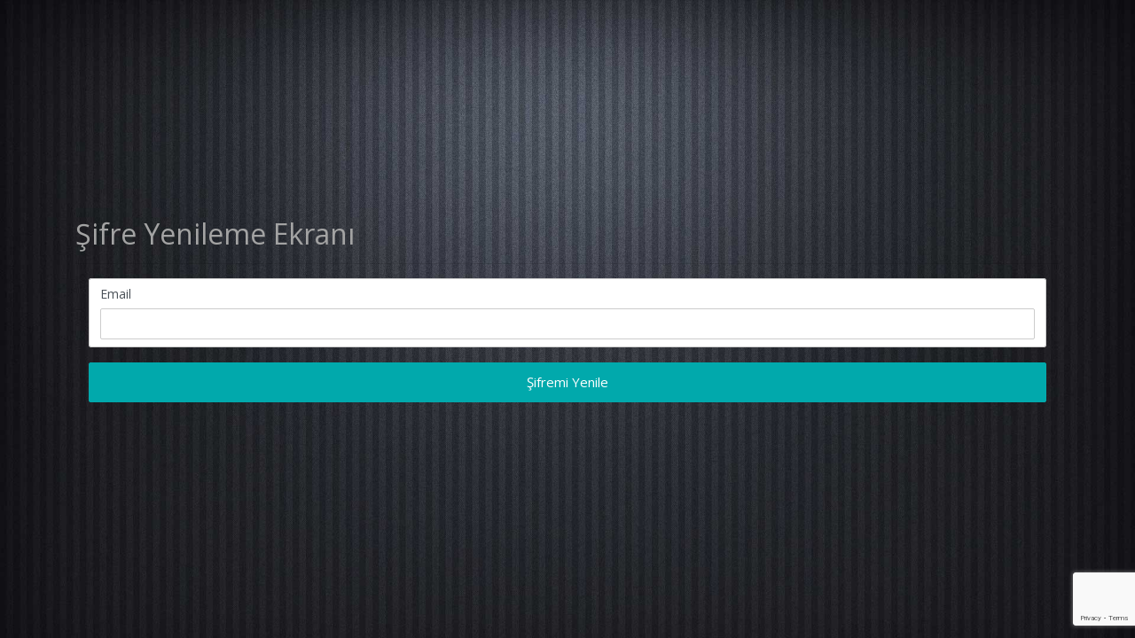

--- FILE ---
content_type: text/html; charset=utf-8
request_url: https://yonetim.serviskonum.com/Auth/ForgotPassword
body_size: 2605
content:
<!DOCTYPE html>
<html lang="en">

<head>
    <title>Servis Konum Takip Ve Otomasyon Sistemi</title>
    <!-- HTML5 Shim and Respond.js IE10 support of HTML5 elements and media queries -->
    <!-- WARNING: Respond.js doesn't work if you view the page via file:// -->
    <!--[if lt IE 10]>
      <script src="https://oss.maxcdn.com/libs/html5shiv/3.7.0/html5shiv.js"></script>
      <script src="https://oss.maxcdn.com/libs/respond.js/1.4.2/respond.min.js"></script>
      <![endif]-->
    <!-- Meta -->
    <meta charset="utf-8">
    <meta name="viewport" content="width=device-width, initial-scale=1.0, user-scalable=0, minimal-ui">
    <meta http-equiv="X-UA-Compatible" content="IE=edge">
    <meta name="description" content="Okul ve personel servisleri takip ve otomasyon sistemi ile ücretsiz başlayın.">
    <meta name="keywords" content="Servis konum, Öğrenci servisi, Okul servisi takip">
    <meta name="author" content="servis Konum">
    <!-- Favicon icon -->
    <link rel="icon" href="/template/files/assets/images/favicon.ico" type="image/x-icon">
    <!-- Google font-->
    <link href="https://fonts.googleapis.com/css?family=Open+Sans:400,600,800" rel="stylesheet">
    <!-- Required Fremwork -->
    <link rel="stylesheet" type="text/css" href="/template/files/bower_components/bootstrap/css/bootstrap.min.css">
    <!-- themify-icons line icon -->
    <link rel="stylesheet" type="text/css" href="/template/files/assets/icon/themify-icons/themify-icons.css">
    <!-- ico font -->
    <link rel="stylesheet" type="text/css" href="/template/files/assets/icon/icofont/css/icofont.css">
    <!-- Style.css -->
    <link rel="stylesheet" type="text/css" href="/template/files/assets/css/style.css">
</head>

<body class="fix-menu">
    <!--
    <div class="theme-loader">
        <div class="ball-scale">
            <div class='contain'>
                <div class="ring"><div class="frame"></div></div>
                <div class="ring"><div class="frame"></div></div>
                <div class="ring"><div class="frame"></div></div>
                <div class="ring"><div class="frame"></div></div>
                <div class="ring"><div class="frame"></div></div>
                <div class="ring"><div class="frame"></div></div>
                <div class="ring"><div class="frame"></div></div>
                <div class="ring"><div class="frame"></div></div>
                <div class="ring"><div class="frame"></div></div>
                <div class="ring"><div class="frame"></div></div>
            </div>
        </div>
    </div>
    Pre-loader end -->

    <section class="login-block">
        <!-- Container-fluid starts -->
        <div class="container">
    <h2 style="color: #a3a3a3">Şifre Yenileme Ekranı</h2>
    <hr />

    <div class="col-md-12">
        <form id="LoginForm" action="/Auth/ForgotPassword" method="post">
            <div class="text-danger validation-summary-valid" data-valmsg-summary="true"><ul><li style="display:none"></li>
</ul></div>
            <div class="form-group form-control">
                <label for="Email">Email</label>
                <input class="form-control" type="email" data-val="true" data-val-email="The Email field is not a valid e-mail address." data-val-required="The Email field is required." id="Email" name="Email" value="" />
                <input type="hidden" id="captcha" name="captcha" value="" />
                <span class="text-danger field-validation-valid" data-valmsg-for="Email" data-valmsg-replace="true"></span>

            </div>
            <button type="submit" class="g-recaptcha btn btn-primary btn-md btn-block waves-effect waves-light text-center m-b-20" data-sitekey="6Lcte8AaAAAAAINWBY6cXCmaR-_kcMGuu_Mxq0yT"
                    data-callback='onSubmit'
                    data-action='submit'>
                Şifremi Yenile
            </button>
        <input name="__RequestVerificationToken" type="hidden" value="CfDJ8KtUjnOj_aRBjaD_ZgR64x1bA-Qn5h7IKBVJC9bPowGIkJKoH9Y3musDjbfCQ4opPGC9GGbQLn7OgAxD1qw8hTHFqLSNWjrpoiQYehsEzsy6TA2JH8BlJiggzgNPdXRP2vr4Gp3qf8OQ90r87j7Kr8I" /></form>
    </div>
</div>


        <!-- end of container-fluid -->
    </section>
    <!-- Warning Section Starts -->
    <!-- Older IE warning message -->
    <!--[if lt IE 10]>
    <div class="ie-warning">
        <h1>Warning!!</h1>
        <p>You are using an outdated version of Internet Explorer, please upgrade <br/>to any of the following web browsers to access this website.</p>
        <div class="iew-container">
            <ul class="iew-download">
                <li>
                    <a href="http://www.google.com/chrome/">
                        <img src="../files/assets/images/browser/chrome.png" alt="Chrome">
                        <div>Chrome</div>
                    </a>
                </li>
                <li>
                    <a href="https://www.mozilla.org/en-US/firefox/new/">
                        <img src="../files/assets/images/browser/firefox.png" alt="Firefox">
                        <div>Firefox</div>
                    </a>
                </li>
                <li>
                    <a href="http://www.opera.com">
                        <img src="../files/assets/images/browser/opera.png" alt="Opera">
                        <div>Opera</div>
                    </a>
                </li>
                <li>
                    <a href="https://www.apple.com/safari/">
                        <img src="../files/assets/images/browser/safari.png" alt="Safari">
                        <div>Safari</div>
                    </a>
                </li>
                <li>
                    <a href="http://windows.microsoft.com/en-us/internet-explorer/download-ie">
                        <img src="../files/assets/images/browser/ie.png" alt="">
                        <div>IE (9 & above)</div>
                    </a>
                </li>
            </ul>
        </div>
        <p>Sorry for the inconvenience!</p>
    </div>
    <![endif]-->
    <!-- Warning Section Ends -->
    <!-- Required Jquery -->
    <script type="text/javascript" src="/template/files/bower_components/jquery/js/jquery.min.js"></script>
    <script type="text/javascript" src="/template/files/bower_components/jquery-ui/js/jquery-ui.min.js"></script>
    <script type="text/javascript" src="/template/files/bower_components/popper.js/js/popper.min.js"></script>
    <script type="text/javascript" src="/template/files/bower_components/bootstrap/js/bootstrap.min.js"></script>
    <!-- jquery slimscroll js -->
    <script type="text/javascript" src="/template/files/bower_components/jquery-slimscroll/js/jquery.slimscroll.js"></script>
    <!-- modernizr js -->
    <script type="text/javascript" src="/template/files/bower_components/modernizr/js/modernizr.js"></script>
    <script type="text/javascript" src="/template/files/bower_components/modernizr/js/css-scrollbars.js"></script>
    <!-- i18next.min.js -->
    <script type="text/javascript" src="/template/files/bower_components/i18next/js/i18next.min.js"></script>
    <script type="text/javascript" src="/template/files/bower_components/i18next-xhr-backend/js/i18nextXHRBackend.min.js"></script>
    <script type="text/javascript" src="/template/files/bower_components/i18next-browser-languagedetector/js/i18nextBrowserLanguageDetector.min.js"></script>
    <script type="text/javascript" src="/template/files/bower_components/jquery-i18next/js/jquery-i18next.min.js"></script>
    <script type="text/javascript" src="/template/files/assets/js/common-pages.js"></script>


    <script src="https://www.google.com/recaptcha/api.js"></script>

    <script>
        function onSubmit(token) {
            $("#captcha").val(token);
            document.getElementById("LoginForm").submit();
        }
    </script>

    
    <script src="/lib/jquery-validation/dist/jquery.validate.min.js"></script>
<script src="/lib/jquery-validation-unobtrusive/jquery.validate.unobtrusive.min.js"></script>


</body>

</html>


--- FILE ---
content_type: text/html; charset=utf-8
request_url: https://www.google.com/recaptcha/api2/anchor?ar=1&k=6Lcte8AaAAAAAINWBY6cXCmaR-_kcMGuu_Mxq0yT&co=aHR0cHM6Ly95b25ldGltLnNlcnZpc2tvbnVtLmNvbTo0NDM.&hl=en&v=N67nZn4AqZkNcbeMu4prBgzg&size=invisible&sa=submit&anchor-ms=20000&execute-ms=30000&cb=ozjutrwx87tv
body_size: 48712
content:
<!DOCTYPE HTML><html dir="ltr" lang="en"><head><meta http-equiv="Content-Type" content="text/html; charset=UTF-8">
<meta http-equiv="X-UA-Compatible" content="IE=edge">
<title>reCAPTCHA</title>
<style type="text/css">
/* cyrillic-ext */
@font-face {
  font-family: 'Roboto';
  font-style: normal;
  font-weight: 400;
  font-stretch: 100%;
  src: url(//fonts.gstatic.com/s/roboto/v48/KFO7CnqEu92Fr1ME7kSn66aGLdTylUAMa3GUBHMdazTgWw.woff2) format('woff2');
  unicode-range: U+0460-052F, U+1C80-1C8A, U+20B4, U+2DE0-2DFF, U+A640-A69F, U+FE2E-FE2F;
}
/* cyrillic */
@font-face {
  font-family: 'Roboto';
  font-style: normal;
  font-weight: 400;
  font-stretch: 100%;
  src: url(//fonts.gstatic.com/s/roboto/v48/KFO7CnqEu92Fr1ME7kSn66aGLdTylUAMa3iUBHMdazTgWw.woff2) format('woff2');
  unicode-range: U+0301, U+0400-045F, U+0490-0491, U+04B0-04B1, U+2116;
}
/* greek-ext */
@font-face {
  font-family: 'Roboto';
  font-style: normal;
  font-weight: 400;
  font-stretch: 100%;
  src: url(//fonts.gstatic.com/s/roboto/v48/KFO7CnqEu92Fr1ME7kSn66aGLdTylUAMa3CUBHMdazTgWw.woff2) format('woff2');
  unicode-range: U+1F00-1FFF;
}
/* greek */
@font-face {
  font-family: 'Roboto';
  font-style: normal;
  font-weight: 400;
  font-stretch: 100%;
  src: url(//fonts.gstatic.com/s/roboto/v48/KFO7CnqEu92Fr1ME7kSn66aGLdTylUAMa3-UBHMdazTgWw.woff2) format('woff2');
  unicode-range: U+0370-0377, U+037A-037F, U+0384-038A, U+038C, U+038E-03A1, U+03A3-03FF;
}
/* math */
@font-face {
  font-family: 'Roboto';
  font-style: normal;
  font-weight: 400;
  font-stretch: 100%;
  src: url(//fonts.gstatic.com/s/roboto/v48/KFO7CnqEu92Fr1ME7kSn66aGLdTylUAMawCUBHMdazTgWw.woff2) format('woff2');
  unicode-range: U+0302-0303, U+0305, U+0307-0308, U+0310, U+0312, U+0315, U+031A, U+0326-0327, U+032C, U+032F-0330, U+0332-0333, U+0338, U+033A, U+0346, U+034D, U+0391-03A1, U+03A3-03A9, U+03B1-03C9, U+03D1, U+03D5-03D6, U+03F0-03F1, U+03F4-03F5, U+2016-2017, U+2034-2038, U+203C, U+2040, U+2043, U+2047, U+2050, U+2057, U+205F, U+2070-2071, U+2074-208E, U+2090-209C, U+20D0-20DC, U+20E1, U+20E5-20EF, U+2100-2112, U+2114-2115, U+2117-2121, U+2123-214F, U+2190, U+2192, U+2194-21AE, U+21B0-21E5, U+21F1-21F2, U+21F4-2211, U+2213-2214, U+2216-22FF, U+2308-230B, U+2310, U+2319, U+231C-2321, U+2336-237A, U+237C, U+2395, U+239B-23B7, U+23D0, U+23DC-23E1, U+2474-2475, U+25AF, U+25B3, U+25B7, U+25BD, U+25C1, U+25CA, U+25CC, U+25FB, U+266D-266F, U+27C0-27FF, U+2900-2AFF, U+2B0E-2B11, U+2B30-2B4C, U+2BFE, U+3030, U+FF5B, U+FF5D, U+1D400-1D7FF, U+1EE00-1EEFF;
}
/* symbols */
@font-face {
  font-family: 'Roboto';
  font-style: normal;
  font-weight: 400;
  font-stretch: 100%;
  src: url(//fonts.gstatic.com/s/roboto/v48/KFO7CnqEu92Fr1ME7kSn66aGLdTylUAMaxKUBHMdazTgWw.woff2) format('woff2');
  unicode-range: U+0001-000C, U+000E-001F, U+007F-009F, U+20DD-20E0, U+20E2-20E4, U+2150-218F, U+2190, U+2192, U+2194-2199, U+21AF, U+21E6-21F0, U+21F3, U+2218-2219, U+2299, U+22C4-22C6, U+2300-243F, U+2440-244A, U+2460-24FF, U+25A0-27BF, U+2800-28FF, U+2921-2922, U+2981, U+29BF, U+29EB, U+2B00-2BFF, U+4DC0-4DFF, U+FFF9-FFFB, U+10140-1018E, U+10190-1019C, U+101A0, U+101D0-101FD, U+102E0-102FB, U+10E60-10E7E, U+1D2C0-1D2D3, U+1D2E0-1D37F, U+1F000-1F0FF, U+1F100-1F1AD, U+1F1E6-1F1FF, U+1F30D-1F30F, U+1F315, U+1F31C, U+1F31E, U+1F320-1F32C, U+1F336, U+1F378, U+1F37D, U+1F382, U+1F393-1F39F, U+1F3A7-1F3A8, U+1F3AC-1F3AF, U+1F3C2, U+1F3C4-1F3C6, U+1F3CA-1F3CE, U+1F3D4-1F3E0, U+1F3ED, U+1F3F1-1F3F3, U+1F3F5-1F3F7, U+1F408, U+1F415, U+1F41F, U+1F426, U+1F43F, U+1F441-1F442, U+1F444, U+1F446-1F449, U+1F44C-1F44E, U+1F453, U+1F46A, U+1F47D, U+1F4A3, U+1F4B0, U+1F4B3, U+1F4B9, U+1F4BB, U+1F4BF, U+1F4C8-1F4CB, U+1F4D6, U+1F4DA, U+1F4DF, U+1F4E3-1F4E6, U+1F4EA-1F4ED, U+1F4F7, U+1F4F9-1F4FB, U+1F4FD-1F4FE, U+1F503, U+1F507-1F50B, U+1F50D, U+1F512-1F513, U+1F53E-1F54A, U+1F54F-1F5FA, U+1F610, U+1F650-1F67F, U+1F687, U+1F68D, U+1F691, U+1F694, U+1F698, U+1F6AD, U+1F6B2, U+1F6B9-1F6BA, U+1F6BC, U+1F6C6-1F6CF, U+1F6D3-1F6D7, U+1F6E0-1F6EA, U+1F6F0-1F6F3, U+1F6F7-1F6FC, U+1F700-1F7FF, U+1F800-1F80B, U+1F810-1F847, U+1F850-1F859, U+1F860-1F887, U+1F890-1F8AD, U+1F8B0-1F8BB, U+1F8C0-1F8C1, U+1F900-1F90B, U+1F93B, U+1F946, U+1F984, U+1F996, U+1F9E9, U+1FA00-1FA6F, U+1FA70-1FA7C, U+1FA80-1FA89, U+1FA8F-1FAC6, U+1FACE-1FADC, U+1FADF-1FAE9, U+1FAF0-1FAF8, U+1FB00-1FBFF;
}
/* vietnamese */
@font-face {
  font-family: 'Roboto';
  font-style: normal;
  font-weight: 400;
  font-stretch: 100%;
  src: url(//fonts.gstatic.com/s/roboto/v48/KFO7CnqEu92Fr1ME7kSn66aGLdTylUAMa3OUBHMdazTgWw.woff2) format('woff2');
  unicode-range: U+0102-0103, U+0110-0111, U+0128-0129, U+0168-0169, U+01A0-01A1, U+01AF-01B0, U+0300-0301, U+0303-0304, U+0308-0309, U+0323, U+0329, U+1EA0-1EF9, U+20AB;
}
/* latin-ext */
@font-face {
  font-family: 'Roboto';
  font-style: normal;
  font-weight: 400;
  font-stretch: 100%;
  src: url(//fonts.gstatic.com/s/roboto/v48/KFO7CnqEu92Fr1ME7kSn66aGLdTylUAMa3KUBHMdazTgWw.woff2) format('woff2');
  unicode-range: U+0100-02BA, U+02BD-02C5, U+02C7-02CC, U+02CE-02D7, U+02DD-02FF, U+0304, U+0308, U+0329, U+1D00-1DBF, U+1E00-1E9F, U+1EF2-1EFF, U+2020, U+20A0-20AB, U+20AD-20C0, U+2113, U+2C60-2C7F, U+A720-A7FF;
}
/* latin */
@font-face {
  font-family: 'Roboto';
  font-style: normal;
  font-weight: 400;
  font-stretch: 100%;
  src: url(//fonts.gstatic.com/s/roboto/v48/KFO7CnqEu92Fr1ME7kSn66aGLdTylUAMa3yUBHMdazQ.woff2) format('woff2');
  unicode-range: U+0000-00FF, U+0131, U+0152-0153, U+02BB-02BC, U+02C6, U+02DA, U+02DC, U+0304, U+0308, U+0329, U+2000-206F, U+20AC, U+2122, U+2191, U+2193, U+2212, U+2215, U+FEFF, U+FFFD;
}
/* cyrillic-ext */
@font-face {
  font-family: 'Roboto';
  font-style: normal;
  font-weight: 500;
  font-stretch: 100%;
  src: url(//fonts.gstatic.com/s/roboto/v48/KFO7CnqEu92Fr1ME7kSn66aGLdTylUAMa3GUBHMdazTgWw.woff2) format('woff2');
  unicode-range: U+0460-052F, U+1C80-1C8A, U+20B4, U+2DE0-2DFF, U+A640-A69F, U+FE2E-FE2F;
}
/* cyrillic */
@font-face {
  font-family: 'Roboto';
  font-style: normal;
  font-weight: 500;
  font-stretch: 100%;
  src: url(//fonts.gstatic.com/s/roboto/v48/KFO7CnqEu92Fr1ME7kSn66aGLdTylUAMa3iUBHMdazTgWw.woff2) format('woff2');
  unicode-range: U+0301, U+0400-045F, U+0490-0491, U+04B0-04B1, U+2116;
}
/* greek-ext */
@font-face {
  font-family: 'Roboto';
  font-style: normal;
  font-weight: 500;
  font-stretch: 100%;
  src: url(//fonts.gstatic.com/s/roboto/v48/KFO7CnqEu92Fr1ME7kSn66aGLdTylUAMa3CUBHMdazTgWw.woff2) format('woff2');
  unicode-range: U+1F00-1FFF;
}
/* greek */
@font-face {
  font-family: 'Roboto';
  font-style: normal;
  font-weight: 500;
  font-stretch: 100%;
  src: url(//fonts.gstatic.com/s/roboto/v48/KFO7CnqEu92Fr1ME7kSn66aGLdTylUAMa3-UBHMdazTgWw.woff2) format('woff2');
  unicode-range: U+0370-0377, U+037A-037F, U+0384-038A, U+038C, U+038E-03A1, U+03A3-03FF;
}
/* math */
@font-face {
  font-family: 'Roboto';
  font-style: normal;
  font-weight: 500;
  font-stretch: 100%;
  src: url(//fonts.gstatic.com/s/roboto/v48/KFO7CnqEu92Fr1ME7kSn66aGLdTylUAMawCUBHMdazTgWw.woff2) format('woff2');
  unicode-range: U+0302-0303, U+0305, U+0307-0308, U+0310, U+0312, U+0315, U+031A, U+0326-0327, U+032C, U+032F-0330, U+0332-0333, U+0338, U+033A, U+0346, U+034D, U+0391-03A1, U+03A3-03A9, U+03B1-03C9, U+03D1, U+03D5-03D6, U+03F0-03F1, U+03F4-03F5, U+2016-2017, U+2034-2038, U+203C, U+2040, U+2043, U+2047, U+2050, U+2057, U+205F, U+2070-2071, U+2074-208E, U+2090-209C, U+20D0-20DC, U+20E1, U+20E5-20EF, U+2100-2112, U+2114-2115, U+2117-2121, U+2123-214F, U+2190, U+2192, U+2194-21AE, U+21B0-21E5, U+21F1-21F2, U+21F4-2211, U+2213-2214, U+2216-22FF, U+2308-230B, U+2310, U+2319, U+231C-2321, U+2336-237A, U+237C, U+2395, U+239B-23B7, U+23D0, U+23DC-23E1, U+2474-2475, U+25AF, U+25B3, U+25B7, U+25BD, U+25C1, U+25CA, U+25CC, U+25FB, U+266D-266F, U+27C0-27FF, U+2900-2AFF, U+2B0E-2B11, U+2B30-2B4C, U+2BFE, U+3030, U+FF5B, U+FF5D, U+1D400-1D7FF, U+1EE00-1EEFF;
}
/* symbols */
@font-face {
  font-family: 'Roboto';
  font-style: normal;
  font-weight: 500;
  font-stretch: 100%;
  src: url(//fonts.gstatic.com/s/roboto/v48/KFO7CnqEu92Fr1ME7kSn66aGLdTylUAMaxKUBHMdazTgWw.woff2) format('woff2');
  unicode-range: U+0001-000C, U+000E-001F, U+007F-009F, U+20DD-20E0, U+20E2-20E4, U+2150-218F, U+2190, U+2192, U+2194-2199, U+21AF, U+21E6-21F0, U+21F3, U+2218-2219, U+2299, U+22C4-22C6, U+2300-243F, U+2440-244A, U+2460-24FF, U+25A0-27BF, U+2800-28FF, U+2921-2922, U+2981, U+29BF, U+29EB, U+2B00-2BFF, U+4DC0-4DFF, U+FFF9-FFFB, U+10140-1018E, U+10190-1019C, U+101A0, U+101D0-101FD, U+102E0-102FB, U+10E60-10E7E, U+1D2C0-1D2D3, U+1D2E0-1D37F, U+1F000-1F0FF, U+1F100-1F1AD, U+1F1E6-1F1FF, U+1F30D-1F30F, U+1F315, U+1F31C, U+1F31E, U+1F320-1F32C, U+1F336, U+1F378, U+1F37D, U+1F382, U+1F393-1F39F, U+1F3A7-1F3A8, U+1F3AC-1F3AF, U+1F3C2, U+1F3C4-1F3C6, U+1F3CA-1F3CE, U+1F3D4-1F3E0, U+1F3ED, U+1F3F1-1F3F3, U+1F3F5-1F3F7, U+1F408, U+1F415, U+1F41F, U+1F426, U+1F43F, U+1F441-1F442, U+1F444, U+1F446-1F449, U+1F44C-1F44E, U+1F453, U+1F46A, U+1F47D, U+1F4A3, U+1F4B0, U+1F4B3, U+1F4B9, U+1F4BB, U+1F4BF, U+1F4C8-1F4CB, U+1F4D6, U+1F4DA, U+1F4DF, U+1F4E3-1F4E6, U+1F4EA-1F4ED, U+1F4F7, U+1F4F9-1F4FB, U+1F4FD-1F4FE, U+1F503, U+1F507-1F50B, U+1F50D, U+1F512-1F513, U+1F53E-1F54A, U+1F54F-1F5FA, U+1F610, U+1F650-1F67F, U+1F687, U+1F68D, U+1F691, U+1F694, U+1F698, U+1F6AD, U+1F6B2, U+1F6B9-1F6BA, U+1F6BC, U+1F6C6-1F6CF, U+1F6D3-1F6D7, U+1F6E0-1F6EA, U+1F6F0-1F6F3, U+1F6F7-1F6FC, U+1F700-1F7FF, U+1F800-1F80B, U+1F810-1F847, U+1F850-1F859, U+1F860-1F887, U+1F890-1F8AD, U+1F8B0-1F8BB, U+1F8C0-1F8C1, U+1F900-1F90B, U+1F93B, U+1F946, U+1F984, U+1F996, U+1F9E9, U+1FA00-1FA6F, U+1FA70-1FA7C, U+1FA80-1FA89, U+1FA8F-1FAC6, U+1FACE-1FADC, U+1FADF-1FAE9, U+1FAF0-1FAF8, U+1FB00-1FBFF;
}
/* vietnamese */
@font-face {
  font-family: 'Roboto';
  font-style: normal;
  font-weight: 500;
  font-stretch: 100%;
  src: url(//fonts.gstatic.com/s/roboto/v48/KFO7CnqEu92Fr1ME7kSn66aGLdTylUAMa3OUBHMdazTgWw.woff2) format('woff2');
  unicode-range: U+0102-0103, U+0110-0111, U+0128-0129, U+0168-0169, U+01A0-01A1, U+01AF-01B0, U+0300-0301, U+0303-0304, U+0308-0309, U+0323, U+0329, U+1EA0-1EF9, U+20AB;
}
/* latin-ext */
@font-face {
  font-family: 'Roboto';
  font-style: normal;
  font-weight: 500;
  font-stretch: 100%;
  src: url(//fonts.gstatic.com/s/roboto/v48/KFO7CnqEu92Fr1ME7kSn66aGLdTylUAMa3KUBHMdazTgWw.woff2) format('woff2');
  unicode-range: U+0100-02BA, U+02BD-02C5, U+02C7-02CC, U+02CE-02D7, U+02DD-02FF, U+0304, U+0308, U+0329, U+1D00-1DBF, U+1E00-1E9F, U+1EF2-1EFF, U+2020, U+20A0-20AB, U+20AD-20C0, U+2113, U+2C60-2C7F, U+A720-A7FF;
}
/* latin */
@font-face {
  font-family: 'Roboto';
  font-style: normal;
  font-weight: 500;
  font-stretch: 100%;
  src: url(//fonts.gstatic.com/s/roboto/v48/KFO7CnqEu92Fr1ME7kSn66aGLdTylUAMa3yUBHMdazQ.woff2) format('woff2');
  unicode-range: U+0000-00FF, U+0131, U+0152-0153, U+02BB-02BC, U+02C6, U+02DA, U+02DC, U+0304, U+0308, U+0329, U+2000-206F, U+20AC, U+2122, U+2191, U+2193, U+2212, U+2215, U+FEFF, U+FFFD;
}
/* cyrillic-ext */
@font-face {
  font-family: 'Roboto';
  font-style: normal;
  font-weight: 900;
  font-stretch: 100%;
  src: url(//fonts.gstatic.com/s/roboto/v48/KFO7CnqEu92Fr1ME7kSn66aGLdTylUAMa3GUBHMdazTgWw.woff2) format('woff2');
  unicode-range: U+0460-052F, U+1C80-1C8A, U+20B4, U+2DE0-2DFF, U+A640-A69F, U+FE2E-FE2F;
}
/* cyrillic */
@font-face {
  font-family: 'Roboto';
  font-style: normal;
  font-weight: 900;
  font-stretch: 100%;
  src: url(//fonts.gstatic.com/s/roboto/v48/KFO7CnqEu92Fr1ME7kSn66aGLdTylUAMa3iUBHMdazTgWw.woff2) format('woff2');
  unicode-range: U+0301, U+0400-045F, U+0490-0491, U+04B0-04B1, U+2116;
}
/* greek-ext */
@font-face {
  font-family: 'Roboto';
  font-style: normal;
  font-weight: 900;
  font-stretch: 100%;
  src: url(//fonts.gstatic.com/s/roboto/v48/KFO7CnqEu92Fr1ME7kSn66aGLdTylUAMa3CUBHMdazTgWw.woff2) format('woff2');
  unicode-range: U+1F00-1FFF;
}
/* greek */
@font-face {
  font-family: 'Roboto';
  font-style: normal;
  font-weight: 900;
  font-stretch: 100%;
  src: url(//fonts.gstatic.com/s/roboto/v48/KFO7CnqEu92Fr1ME7kSn66aGLdTylUAMa3-UBHMdazTgWw.woff2) format('woff2');
  unicode-range: U+0370-0377, U+037A-037F, U+0384-038A, U+038C, U+038E-03A1, U+03A3-03FF;
}
/* math */
@font-face {
  font-family: 'Roboto';
  font-style: normal;
  font-weight: 900;
  font-stretch: 100%;
  src: url(//fonts.gstatic.com/s/roboto/v48/KFO7CnqEu92Fr1ME7kSn66aGLdTylUAMawCUBHMdazTgWw.woff2) format('woff2');
  unicode-range: U+0302-0303, U+0305, U+0307-0308, U+0310, U+0312, U+0315, U+031A, U+0326-0327, U+032C, U+032F-0330, U+0332-0333, U+0338, U+033A, U+0346, U+034D, U+0391-03A1, U+03A3-03A9, U+03B1-03C9, U+03D1, U+03D5-03D6, U+03F0-03F1, U+03F4-03F5, U+2016-2017, U+2034-2038, U+203C, U+2040, U+2043, U+2047, U+2050, U+2057, U+205F, U+2070-2071, U+2074-208E, U+2090-209C, U+20D0-20DC, U+20E1, U+20E5-20EF, U+2100-2112, U+2114-2115, U+2117-2121, U+2123-214F, U+2190, U+2192, U+2194-21AE, U+21B0-21E5, U+21F1-21F2, U+21F4-2211, U+2213-2214, U+2216-22FF, U+2308-230B, U+2310, U+2319, U+231C-2321, U+2336-237A, U+237C, U+2395, U+239B-23B7, U+23D0, U+23DC-23E1, U+2474-2475, U+25AF, U+25B3, U+25B7, U+25BD, U+25C1, U+25CA, U+25CC, U+25FB, U+266D-266F, U+27C0-27FF, U+2900-2AFF, U+2B0E-2B11, U+2B30-2B4C, U+2BFE, U+3030, U+FF5B, U+FF5D, U+1D400-1D7FF, U+1EE00-1EEFF;
}
/* symbols */
@font-face {
  font-family: 'Roboto';
  font-style: normal;
  font-weight: 900;
  font-stretch: 100%;
  src: url(//fonts.gstatic.com/s/roboto/v48/KFO7CnqEu92Fr1ME7kSn66aGLdTylUAMaxKUBHMdazTgWw.woff2) format('woff2');
  unicode-range: U+0001-000C, U+000E-001F, U+007F-009F, U+20DD-20E0, U+20E2-20E4, U+2150-218F, U+2190, U+2192, U+2194-2199, U+21AF, U+21E6-21F0, U+21F3, U+2218-2219, U+2299, U+22C4-22C6, U+2300-243F, U+2440-244A, U+2460-24FF, U+25A0-27BF, U+2800-28FF, U+2921-2922, U+2981, U+29BF, U+29EB, U+2B00-2BFF, U+4DC0-4DFF, U+FFF9-FFFB, U+10140-1018E, U+10190-1019C, U+101A0, U+101D0-101FD, U+102E0-102FB, U+10E60-10E7E, U+1D2C0-1D2D3, U+1D2E0-1D37F, U+1F000-1F0FF, U+1F100-1F1AD, U+1F1E6-1F1FF, U+1F30D-1F30F, U+1F315, U+1F31C, U+1F31E, U+1F320-1F32C, U+1F336, U+1F378, U+1F37D, U+1F382, U+1F393-1F39F, U+1F3A7-1F3A8, U+1F3AC-1F3AF, U+1F3C2, U+1F3C4-1F3C6, U+1F3CA-1F3CE, U+1F3D4-1F3E0, U+1F3ED, U+1F3F1-1F3F3, U+1F3F5-1F3F7, U+1F408, U+1F415, U+1F41F, U+1F426, U+1F43F, U+1F441-1F442, U+1F444, U+1F446-1F449, U+1F44C-1F44E, U+1F453, U+1F46A, U+1F47D, U+1F4A3, U+1F4B0, U+1F4B3, U+1F4B9, U+1F4BB, U+1F4BF, U+1F4C8-1F4CB, U+1F4D6, U+1F4DA, U+1F4DF, U+1F4E3-1F4E6, U+1F4EA-1F4ED, U+1F4F7, U+1F4F9-1F4FB, U+1F4FD-1F4FE, U+1F503, U+1F507-1F50B, U+1F50D, U+1F512-1F513, U+1F53E-1F54A, U+1F54F-1F5FA, U+1F610, U+1F650-1F67F, U+1F687, U+1F68D, U+1F691, U+1F694, U+1F698, U+1F6AD, U+1F6B2, U+1F6B9-1F6BA, U+1F6BC, U+1F6C6-1F6CF, U+1F6D3-1F6D7, U+1F6E0-1F6EA, U+1F6F0-1F6F3, U+1F6F7-1F6FC, U+1F700-1F7FF, U+1F800-1F80B, U+1F810-1F847, U+1F850-1F859, U+1F860-1F887, U+1F890-1F8AD, U+1F8B0-1F8BB, U+1F8C0-1F8C1, U+1F900-1F90B, U+1F93B, U+1F946, U+1F984, U+1F996, U+1F9E9, U+1FA00-1FA6F, U+1FA70-1FA7C, U+1FA80-1FA89, U+1FA8F-1FAC6, U+1FACE-1FADC, U+1FADF-1FAE9, U+1FAF0-1FAF8, U+1FB00-1FBFF;
}
/* vietnamese */
@font-face {
  font-family: 'Roboto';
  font-style: normal;
  font-weight: 900;
  font-stretch: 100%;
  src: url(//fonts.gstatic.com/s/roboto/v48/KFO7CnqEu92Fr1ME7kSn66aGLdTylUAMa3OUBHMdazTgWw.woff2) format('woff2');
  unicode-range: U+0102-0103, U+0110-0111, U+0128-0129, U+0168-0169, U+01A0-01A1, U+01AF-01B0, U+0300-0301, U+0303-0304, U+0308-0309, U+0323, U+0329, U+1EA0-1EF9, U+20AB;
}
/* latin-ext */
@font-face {
  font-family: 'Roboto';
  font-style: normal;
  font-weight: 900;
  font-stretch: 100%;
  src: url(//fonts.gstatic.com/s/roboto/v48/KFO7CnqEu92Fr1ME7kSn66aGLdTylUAMa3KUBHMdazTgWw.woff2) format('woff2');
  unicode-range: U+0100-02BA, U+02BD-02C5, U+02C7-02CC, U+02CE-02D7, U+02DD-02FF, U+0304, U+0308, U+0329, U+1D00-1DBF, U+1E00-1E9F, U+1EF2-1EFF, U+2020, U+20A0-20AB, U+20AD-20C0, U+2113, U+2C60-2C7F, U+A720-A7FF;
}
/* latin */
@font-face {
  font-family: 'Roboto';
  font-style: normal;
  font-weight: 900;
  font-stretch: 100%;
  src: url(//fonts.gstatic.com/s/roboto/v48/KFO7CnqEu92Fr1ME7kSn66aGLdTylUAMa3yUBHMdazQ.woff2) format('woff2');
  unicode-range: U+0000-00FF, U+0131, U+0152-0153, U+02BB-02BC, U+02C6, U+02DA, U+02DC, U+0304, U+0308, U+0329, U+2000-206F, U+20AC, U+2122, U+2191, U+2193, U+2212, U+2215, U+FEFF, U+FFFD;
}

</style>
<link rel="stylesheet" type="text/css" href="https://www.gstatic.com/recaptcha/releases/N67nZn4AqZkNcbeMu4prBgzg/styles__ltr.css">
<script nonce="X0iZkqqBE74vW9RzBrZrUg" type="text/javascript">window['__recaptcha_api'] = 'https://www.google.com/recaptcha/api2/';</script>
<script type="text/javascript" src="https://www.gstatic.com/recaptcha/releases/N67nZn4AqZkNcbeMu4prBgzg/recaptcha__en.js" nonce="X0iZkqqBE74vW9RzBrZrUg">
      
    </script></head>
<body><div id="rc-anchor-alert" class="rc-anchor-alert"></div>
<input type="hidden" id="recaptcha-token" value="[base64]">
<script type="text/javascript" nonce="X0iZkqqBE74vW9RzBrZrUg">
      recaptcha.anchor.Main.init("[\x22ainput\x22,[\x22bgdata\x22,\x22\x22,\[base64]/[base64]/[base64]/bmV3IHJbeF0oY1swXSk6RT09Mj9uZXcgclt4XShjWzBdLGNbMV0pOkU9PTM/bmV3IHJbeF0oY1swXSxjWzFdLGNbMl0pOkU9PTQ/[base64]/[base64]/[base64]/[base64]/[base64]/[base64]/[base64]/[base64]\x22,\[base64]\\u003d\\u003d\x22,\x22Q3AKTsO9w40aEnRhwpd/w4AAMlwFwr7Cul/DmUgOR8K2QQnCusOZJE5yPVfDt8OawpbCqRQEWMOkw6TCpwFAFVnDlTLDlX8UwpF3IsK8w5fCm8KbDyEWw4LCkAzCkBNYwqs/[base64]/Al3Dth/Ch8KjZhrDicOVwrjCrR8jQMOuT8OXw7AjRcOEw6/CpC8hw57ClsOwPiPDvR7CucKTw4XDoSrDlkUAR8KKOB7DnWDCusObw7EabcKKRwU2YsKlw7PClyPDg8KCCMO6w7nDrcKPwo4nQj/[base64]/CmFg9w5nDtcO/woTCksKCw4LDo8KewqU7wqDDvAoiwqkiCRZzV8K/w4XDviLCmAjCnC9/[base64]/w6xXfMORw7nCu1PDhsOdw7jCu8Kiw77Cr8Kow7XCuMOHw6HDmB1IemtGTcKgwo4aX3bCnTDDgzzCg8KRGcKcw70sccK/EsKNasK6cGlLEcOIAmF2LxTCuw/DpDJMPcO/w6TDlMOww7YeKWLDkFIfwpTDhB3ClV5Nwq7DksKUDDTDs13CsMOyFVfDjn/[base64]/w5/CtnjCnMK5wpXChz1rwrl1w57Cm8KSw6PCv3LDkzoIwpHCvMKHw4cxwpTCrwUmwojCo0RZFMOEGsOSw6Mxw5ppw5bCl8O6OzF3w64Owq3Dp1bDqGPDnXnDg04Fw69HR8KBcW/DsipHY0IGQcKywrjCszhQw6zDjcOPw6nDjH53Alg1wr7DsVXCgG0XMjJ3XsK1wq0yT8OAw7zDsj4OE8OgwpDCkMKlacKBJsKVwrByX8OaNQgYY8OEw4DCqsK4woVOw50/[base64]/J1jDscK/[base64]/[base64]/Cm8KIT8OYD8OswoInw6rDvl/DksO9FW3Ds1/[base64]/Cq2nDs8OTTQMZMWhWw6Z6AnjCkMKidcKtwqHDiXHClcKiw4bDosOQwqHDjwzDmsKhD37CmsOfwqjDnsOnw5TDgsO1PRLCi0jDksKbwpDCmcO/[base64]/DmDBuwr/CtHoxwo/DgFIZAMOxwqZaw77CjU/ChFtMwp/CjcOHwq3CqMKOw4QHE39hAR/CpEoKdcKzXiHDn8KNYXRGbcOLw7oEB3pjbsO6wpvCrEXDvMK7YMOlWsOnOMKyw5J4XB0XeHloZAY0wq/[base64]/CjnvCksK3w452UsORSGoVJMKxwrrCocOfw7/[base64]/LsOEw7bCpRLDoFTDpn8kwrHDicKNE8K+A8K+Q1glwpsLwrA4VAzDngtcw7DCig/Cu2ptwrDDrzfDi3JUw6jDj2sgw5VMw4DDvhvDrzIfworDhWJxH39vUWbDiwcJP8OIcF3Cg8OORMO+wpxTV8KRwrXClcOSw4DCnRbCnFQ3Jho6L28Hw4TDjiJteifCl1RAwoLCvMO4w6pqIMKlwrXDs1sjKsOrHT/[base64]/Dr1xOc8OLUsK3woDCisKiwofCnMOYWX7DqMO8a3fDiTN6RWtIwot/woR+w4PCmcKhwqfCncKkwoUdYg3Ds0sjw6vCt8KhXTlxw4l3w5Zxw5XClsKAw4XDmcOQWWlRwogNw71yZA3Cv8KEw6cnwqF6wpNGa03DjMKacws+CBnCjsK1KsOfwr/DiMOeUMK4w7UpJMKDwqUTwr3CtsKAVWNywpItw5gnwo4Uw6PDncKFUcKnw5JzdRXDpjMhw5YzWRkbwr8DwqbDs8KjwpLDlcKGw74jwoZZOnPDjcKgwq3Dlk7CtMOzMcKMw4jCvcKDVMKOUMOIVyTDs8KTcnXDv8KBCMOdZknCgsOWTcOIw7p7UcKZw7nCg39Twpg/JBsBwpzCqk3Dm8OHwr3DqsKkPS1zw7LDtcO/[base64]/OMKCw61gMlfCpyLChUrCpHLCm8OgcDbDvcKAMcKLw6QCa8KNOA/CkMKvKQcfecK/MRBCwpNgAsKfeXXDqcO1wqnCgyxkRMK3dxYlwqw3w7fCicKJCsKJA8OMw6IDw4/DvsKbw5/CpmQ5CsKrwpRUwqTCt2wUw4nCiCTCmsKJw50jwpHDvlTDgj99woUpdMKSwq3CiU3DmcO5wrzDicOfwqgLJcO9wpg3MMK4UcKLecKLwqDCqDNkw7d1ZUEpV18fVy/[base64]/Ds0nCgxnCisKxREdswrt5w6pcw4XDgMOUeUI0wq/CjsKQwofDp8KkwpnDuMO/QX7CnAIeFMKRw4/DokFWwoZeb2DCmSdow6HCjsKJeg/CqsKjeMOWw6vDvxI+H8OtwpPCiDxMZ8O8w6YEwpt2w47DsA3DjxdtHcO5w4c8w640w4oQZ8OxdQvDlsKTw7w2RMKnRsKhKGPDm8KRKwMOw6I+w7PClsKJVjDCvcOVXsK7PcKdPsOHRMKUbsOjwojClgp5wqR9fMKoAMK/w69ZwolcZ8KjT8KQZsO9DMKZw6F3eFHDq13Di8O9wrfDocOsYsK+w7PDisKOw79KJsK1NcO5w5QuwqZ3wpJ4wqliwq/[base64]/Dg8KgQiksd13DjzfCscOjw5HCncKHwrxUH253wpLCugPCsMKKVUdgwprDnsKXw6QFLXRGw6XDm3LCkMKMwp8BGMKsXsKqw67Dt3nCtsOpw5ptwr17XMO2w7wMEMKcw5/CqMOmwovCjmbChsOAwq4Vw7BTwpFVJ8Kew4BWw67CjCJ8X1nDtsOCwoUHPBM3w6PDjCrDgcKvw4ciw5LDqxXDolxqV0fCgXXDg2MuElPDkzXDjMKYwoXCgsKDw447QcOcdcOKw6DDvH/[base64]/[base64]/CnwvCucKbasOFXMKXwoUywqHCmm47YsKjwrEkwo9Rw5V9w7IOwqlMwrXDgMO2BFjDhQohcgLCknfCthsvfQZawoMLw47DusOBwooAf8KeEFNeEMOGS8KwecKGwq4/[base64]/MjLDksKuLhPCt8OnH8Kzw75TGhzCnUtaKzPDgkI3wrgvwqjCuGADw4QBL8KHUE8pMsOJw4sJwq1cTU1/[base64]/CmhVXRDzDlh3Dmj7DgcKgXMO5woY2eQXCjBPDqCTCmRzDqWsnwqpKwoByw5/CiDnDmznCtcOKfnXCikXDhsK4PcKaJwtPMD7DhXQpwpTCsMKmw5fCg8OhwqLDjjbCgnHDri7Dsz7CiMKkB8KBw5AGwrplM0MxwqrDjEtdw6AKKmZgwohNOsKLHxrCug19wpkTOcKMIcKJw6MHwr/[base64]/[base64]/wogKwqbDkMOwO8K5URrDnlPCn2psw7rCjsKcw7xuOm4lYcO1NkvDqMKmwqbDol9qeMONbAPDkmxcw7rClMKFaTPDpGtAw63CkwvCqhdZOhLDlhMuRxINKMKqw6TDvzDCkcK+YnsawoYjwp/CpWknHcKfGibDuyc1w6bCsls4bsORw7nCtTpUVhPChcKHWhkiehvClGBPwrtzw60vWnUbw7xjAMOpd8OlE3EEKHlkw4nDmsKNcXHDqgQ7Uw7Cs3Q/SsKiDMOEw71iRwdgw6ABwpzCmyTDrMOkwrVccDrDmsKGQi3CiwsXw7NOPgZsMAhXwoTDr8O7w5fDmcKkw7TDrgbCqgd7M8OCwrFTT8KfDEnCmk9TwpvDq8KzwqPDkMKTw5DDkgPChhjDjsOHwocLwq3CusOodE4adsKKw7rDkS/DpHzCr0PCt8KUGE9lCl9dSlVKwqEHw4YPw7rCjsKbwqI0w4TDmhrDliXDjQgePcKYKhpfKcKGP8KJwq3DncOFa0VcwqTDv8KVwqkew4vDisKkTH/DlsKuRjzDqGwXwpwNd8KNekdDw7t9wroFwrPDqBzChBcsw73DocKpw7VxUMOHwo/[base64]/CksOew4FNw4bCkQ7CnAAEeCROwop/w7PDqsKhwoxuwpDCqTbDs8OJc8K1wqnDpsO+UkjDiiHDjsK3wrk3aFARw54mw70tw5/CjCXDqicaesOVKD4NwpvCu2vDg8OaFcK2UcO8BsOjwojCkMKyw406GQlLwpDDi8OQwrLCicKGw5wgecONTMOfw6tzwpzDnH/CjMKOw4HCmUbDpVJ/OFPDt8KQw4tXw4nDnF7Cg8OXd8KrBsKCw73Ds8OJwo9mwpHCuBvDq8Opw5jDijPDgsOcAsK/EMKzZ0vDt8OfaMOvM1Zqw7BIw6fDlg7Di8OiwqoTwqUAby58w5/Dn8Krw7nDqsOLw4LDo8KJw6dmwp1DDMOTbMOTw7XDr8K/w7PDjcOXwpEnwqfCngsPaTIYAcOEwqQuw57CiC/DsCbDgcKBwovCshHDucOBwrlMwpnDmEnCsmA3wqUPQ8KuccK5W23CtcKcw6QaNcKmDB8wNsOGw4hCwovDimnDqcOAwqt5HHc/w6EaaW4Mw4R5YcOaADbDm8KhS1HCn8OQO8KgIxfCmA/CtMK/[base64]/woVUw4/[base64]/DkMO7Z8OgNsOrZsO9wpnCk8KtCBFpw5TCiMKeCkjCm8O3G8K+E8Krwrd/[base64]/wrtcG8KdRxsSfgPCuknDp8KFw6ZeEQLDgD5hVSR/[base64]/Dq8KZQ8Ktw4rDiMKzdsO2w7XCrUTDoMOmTl3CplwrYsK5wrbCmsKvCzgnw6NowoUHNF47acOhwpnDoMKBwonDtn/CkMOdw4hsBDHChMKVZcKCwpzCnncOwobCp8OPwp5vJsONwoVHUMKtJivChcOHJhjDr07CjDDDuD/DlsONw6U3wrbDpXg/Dxp0w6jDhFDCrQphf2EoEMKIcMO0dHjDrcO/Pi07WznDnm/DlsOww4IJwp/DisK3wps7w7tzw4bCnx/DlsKsXFjCjU/CvkEow6fDtsKNw6tPU8KMw47Cp2Nhw6DCuMKHw4ISw4XDsjhyKsKUGj/Dk8KlZ8KIw5IdwpkRGmfCuMKhGxbChVplwpcadsOvwqDDnSPCvMKtwpQKw4zDlR04wrF2w7/[base64]/worDrsKufk8KwofDkw0Nw5nDp0HCg2IsV3XCpcOSw67Cmh9ow7vDlMK/EUFUw4zDqxolwrTDowsGw7jCkcK4asKcw7ltw5k2V8OyPRPDkMKDQsO2RnbDv2dTNmx5GVfDpU4kNXHDrMOlL38gw75jwoMPHX80AcKvwpLChUjCk8ORYR/CrcKKAm4+wrljwpJNAcKdQ8O+wp8fwqjCqsO/woRcwqAVwrVoKH3DqC/CocKNBBJvw6LChRrCusKxwqpMIMOzw4LCm28LQcOHfFvCp8O/X8Oyw5U/wr1dwp1zwpMMYMOPYRAWwrE1w6PCn8OrcVoww6vChW5BIsK8w77CicOcw7sRTmzDm8O0UcO/PQTDgzbDmWnCqsKeQmvCnV3CnGvDosKew5XCmkMTKUkwb3NfesKlfcKBw7rCrCHDtG0Jw5rCuUBfen7Doh/ClsOxwrnCh2Q4QMOhw7Qtw4twworDjMKtw5s9FMOADSoWwptNwoPCrsKrZAgKBSERw6sHwqdBwqjCp3fCocK6w4spPMKywqLCqXbCuj7DmsKLQhbDmltLWjHDusKyfSllQSXDoMORdFN/DcOfw4BKSMOAwq7Dkx7Dq3Ajw55SEm9Yw6QlCXPDg3DCmAbDgMOPwrfClHIEeGvCp25ow7vCvcK7PngQNBPDjzc0KcKuwpjDnVrCrArCj8O4wrjDtjLCmmDCv8OpwoDDjMKJS8O/wq1tL3FfA2HClUXCpEN1w7bDicKWczk+I8O4worCiUPCtXBRwrzDo3V2cMKeCGHCgyrCtcKDLsOAPSjDgsOjKMKeP8Kkw5jDpAsfPC/CrU4MwqZHwqfDo8OUQ8K/SsKYOsOTw77DtcOMwpNkw4Mrw6zDuEzCvh0JVGJJw70Pw77Cux0kUE8WeARiwo0TXGJPLsOVwojCpQLCrwYzO8OJw6hDwoAtwonDpsOTwpEqNk7DjcKwL3DCuVsQwqBTw7bDncKpfcKxw65OwqXCtk9GAsO9w57DtWHDiRzDu8Kgw5IJwpVBMndowrvDrcKcw5/CpwV4w7XDj8KWwqVuWUVNwp7DuhnCogFXw6HDvlzDjzZGw43Dgh7ClEwDw5rCqTbDk8OvDsOWZcK+w63DgkDCu8OdCMOeUH5jwp/DnVfDnsKBwprDmcKZY8OjwoPDg2FeU8K/w63DvcKnccOZw6PCsMOdRcOTwoQ+wqckdW09AMOXOsKWw4ZQwokAw4dFTUBnHU/CgDPDgMKtwrARw6ggwo7Dvk9YLG/[base64]/w4bDvS8BL0wCw43DmsOhDmvDhcKQwpVGTcO3w7IfwojCoQfCisO/bxtONQ1/QsKIYl8Mw5fCvQLDpmzCm1XCqsK8w6bDgXhKYxsfwqPCkXJ/[base64]/DuMOJw7ljwprDrMOqOFN4TsKAZgHCjEzDqsKtZGZ+NWjCp8KINRl5ViYTw7E/w7TDjH/DrMKHG8OySGjDtMOvGQLDp8KmAzQdw5fCg1zDrsKHw6TCmsKqwoAfw7PDisONWz7Dh3DDslgfwo0WwoHChWYVwpDDmRzChAIbwpHDuD5EFMOpw5rDjAbDlD8fwogtw63DqcK2w753O0VeGcK0KsKHIMOywpd4w6/[base64]/CqgNBw67Dq8KywoLCpMKJwovDkBvCm1nDgcKnZMKZwpjCq8KEAsOjw6rCvTsmwptIMMOSw7RVwpVgw47ChMKSNsKMwppBwpRBaA7DtsKzwrrCgR5Ewr7ChMKiVMO4wo0/worDlkvDo8KawoLCo8KecSrDiyLCiMO6w6Q7wqPDv8KhwqBtw7I1Ak/DuUfCiwbDocOWJcKpw50pPQ7DmcOJwrt0eh7DjcKGw4/[base64]/CsDh/eXrCsw5rTsKKMcKEwoXDpUNPwr9eYcK4w4nDncOlWMKHwq/DmcO6w7lFw6B+a8KMw7rCpcKxIyQ6R8OdWMKbGMOfwoQrXUliw4oZw7kZLXssMnfDh2NdHMKOaXAAZn4vw4hFBMKrw4fDm8OidgVew7VmfMKBAcOmwqlnSkPChy8df8KsZh3DmcOTGsOjwpdCOcKEw6/DgCAww70Aw6BEXMKUGyTDm8OHBcKJwrzDqcOowoQ4QkfCtA3DsikFwoAMw6DCqcKUYWXDk8K3NRvDhsKDGcKDfynDjQx1w7sWwoDCnDR3ScO6GzEVwrEwQcKDwpXDs2PCkXvDij/DgMOuwr3DlsK4YcO/LEcawoYRJHZAEcOOaA/DvcKONsKLw6YnNR/DlBcjSXTDj8Ksw4t4UsKiSzRRw6grwptQw7d2w5TCqVrCg8KpDzM2RsOOWsOJJMKqIRUKwrrDj1NSw7QmYVfDjcOJw6VkB2EuwoQ9w5jCicO1OcKwPgcMUUXCmsKja8OzVsOTU1RYAmDCr8OmasOzwoLCjR/[base64]/Dm8ObHcKLwrTDqcOCGAt1UG4+w57CiRIVwoTCjMO0w7rCmsOROB/DmGhqcXEHw4vDnsK7awNMwr3CvsK5b2YGP8KnMRJCw6oBwrJqAMOEw6F0wrnCkRnCqcOZGMOjN3ImLUItRcOLw7E2TsO5wpg7wpIuRVo2wp7DjjFDwpXDjEHDvsKeLsK2wp51P8KEN8OZY8OVwrLDs3RnwovCgcOxw782w5/Dn8Oww47CqEbChMOyw682FQLDkcOcfQk7FMKMw7Zmw5sHDVdzwoYhw6F7VnTCmBYlHsOOMMOPSMOaw50nw6okwq3Drl5sZm/DuXQRw45XHAYJMcKew7DDoxkRaHXCt0TCtMOmC8OAw4bDtMOCVjALHwxUUTHCl07Dt3vCmDchw58Hw5FIwr8AWyQKCcKJUiJgw7RjGgHCscKJNjHDsMO3aMKtZsOzwo/CpcKww6Ekw5AJwp8acMOgXMKQw6LDiMO3wpQmP8KPw5liwp7CvsOMEcOrwqVMwpMMZGJxCBkvwoHCjcKWD8Kmw74uw7bDn8KmOMOnw5fCnxnCvDHDpTU9wpIkAMK2wqvDvsKEw4XDt0LDiiY8OMKifQRfw7DDrMK1R8OFw4dvw49iwo/DiiXDgsOfHsOUWVlIw7VCw4QQQVAcwq4gw6PCkh8tw69zVMO3wrfCl8OQwpFtQsOAQQlBwpogXsObw5TDlSzDpW0CbixvwoEPw6jDjcKkw4nDrcKzw7rDrMKMZcK1wp/CugE7BsKJEsKmw6ZiwpXDqsOyWhvDo8K0C1bChMOpb8K2KBZRw6XCig/Dqk/DvsOkwq7CjcKbVX14A8ORw6NhG2BRwq3DkhFNR8KVw4fCg8KMGmrDqjBlHRbCgSbDlsK4wonCrS7CosKcw4/CnG7CjzDDgksrX8OGP08bHW3DoiB2cV1GwpvCgsOhKF0ye33CgsOfwocPK30ZVC3CtMOGwo3DhMKCw7bCi1HDlsOhw4fDhFZdworDtcO+wprCtMKgd3/Dm8KGw5kyw4MDwoPCh8OgwoB/wrRrPg8bD8OJBnLDjizCu8KeW8OiC8OqwonCnsO5cMOnw7xtWMOtEWXDtTo6w4wiQ8OpUMKseWc0w74yFMKFPUrDpsKlKRXDv8KhI8Obb0vDnwJsN3rCmRrDv2lkdMOvZTtgw53DiCjCicOOwoY5w5FJwqfDhcOSw6N8YG/DpsOIwrLCk23DkcKeJ8KAw6vDn3jCuW7DqsOBw7jDmDlKGcKGJi7CoBvDuMOaw5nCsw8dd0/CgmDDicOkTMKSw5rDvWDCgC7CnyBBw4jCscKUekrCgzEYQRbCgsOFScK0BFnCvSXCkMKsQMKyFMOwwoPDrWMEw6fDhMKTKQcUw5/DugzDlk13wolWwqDDn19rMSzCtTLChllpcE/Cjw/[base64]/Dr8KDw7ddJsO/BhdUwo4+R8Kcw7nDhwYUwrzDjkgMwocpwpLDt8OLwr/Cr8KJw7DDhlV3wpnCrzh1KSPCmMO1w68/Ex9VDW3Cu1vCtHZPwrRRwpDDqlADwrLCrDXDnlvChsKvYxrDm1/DgwkkRRvCscKma0xPw6bDsn/DrC7DlnFCw5jDj8Oqwo/[base64]/DgkfCtyHDrUMBb1NzPsKTWy7Cpg/DhlHCh8OIJcOFNcOswrMLdk/DvsO8w6PDvMKkHsK/wqhJwpXDhELCnV95NigjwpTDtMOrwq7DmMK7wrZlw4AxLsOKOn/[base64]/BAwlDMKcbMKvw7HDqcKPXMOKLjZuIAAYwrDCs07Cn8O8w6bCscOHCsKuLy/DiAA9wprDpsKcwqnDj8OzKDjCqgQvwqrDrcOEw5RQeGLCvHN2wrFjwpHDsHtWYcO5HTbDi8K0w5tOKilYU8K/wqhSw5/CqcOdwpQDwr/[base64]/[base64]/w6p+aRdUwqHDlxbCkMK0YlxlL2HCkRjDqgYNT1x0w73Dki9wYMKXYsKxPULClcKPw5/DiSzDm8OPJEnDncKHwoNmw7cTb2VrVyjDqcOuFMOacXRdD8OYw7ZIwpDDo3bDuFcxwrLClMOMHMOrE3nDkgErw49Bwq7DvcOSSUTCkSZyNMOnw7PDvMO1f8Ktw6/CunLCsBROd8OXXnpUAMOMf8KKw41Zw7c8w4DCrMKNwqDDh1QMw5vDgVRPT8K7wpR8UMO/Y2oLHcO4w7DDicK3w6DCsUHCtsKIwqvDgQTDjVXDpjLDkcKUBhbDlj7CmlLDqFluw65Fwq1Pw6PDtDUkwo7Ch1dpwq/[base64]/ClMOmCUgvwqF7wrjDpcOMFsOSwq1dwrPDo8KiwoN+c3/CmsKlecOSKMKtWidEw6tQVHA1wpbCg8KlwqJCHMKnGsOMNcKrwr/[base64]/TmvCgsKjw63CqcO4w7lmWyU6woPCjhvDhQDDocOYwrMyCcO6Gmxrw4JEHsKOwog5R8O+w7gIwojDjknCt8OZFcKEccKaJcKMYMKtSMO/wrMDEAzDiUTCtAYXwqtowow5OGU6DsKlPMOOF8OVdcOjasKUw7PClEvDvcKOwpIJTsOEN8KPwpIJN8KJSMOYw6/[base64]/DulnCkMKmw5k9UMKWw5NlJCbDvx3Dg1lUcsKzwogpQcOMWyYebWhbOhXCiGdlO8OuNsO4wqELdV8Lwqo0wq3Cg2VQDMO2LMKPdDDCtHNVf8Oew53ClcOhLsO1w6l+w6bDnRIUOVMZE8OQHmrCncO/w5gjGMO8w7UiACVgw7jDlMK3wrvCtcKgTcK3w6ofDMK1wq7DiEvCusKIIMODw4t2wr/ClR1+QAnCgMKEFUhmJsONBwhHHgjDkBjDqsOew5bDlgoPYgw5LAbCqMOoaMKVSW0ewpAIGcOnw7ZhCcOmRsOYwphDAn5WwobDuMOsQizCssKyw4Bww6zDl8KRw6HDsWjDncOpwopgHMKlbHDCmMOIw7zDvT5RAsO1w5pZw53DkTQLw57Di8KDw4/ChMKHw6sEw4nCuMOpwpxgLgVOEGk8cBTChz1IOEEVfiYowoYywoRqWMOSwoUhET/DmMOOEsKWwpE3w7tLw4/CpcK/RwFtKhfDsw4uw53CjlkBwoDDq8ONRcOtMyTDlcKJVlPDiDUjb2jClcKrwrJrO8OXwo1HwrpOwq5zw4TDpcKUdMOIwo0gw6EkdMOWI8KBw7zDjMKCJlN5worCr3Q9e21+SsKwdydmwrrDoATDhT5iCsKuPcK/cSfCqBbCiMKCw4/Dn8ORw7h9f0bDkEglwpJ4SjkzK8KwIF9eAHzCuBNdGkl2VSM/cm5ZNwvDkEESX8KNwr1cw7bCtMKsLMOew5s1w55QSXbCuMOVwpFuIS/Ch21yw4DDqsOcBcKNw44oE8OSwp/Co8Ofw7XDj2PCnMKOw7V7Vj3DusKbUsKADcKOcytyZxVALWnCr8KDw6/DuwnDlMKhwqpmWsOtwoleNMK0SsKZMsOWCGnDiR/DgcKjElzDpMKsL0ggccO4KxNefcO4GTnDq8K2w4dNw4zCicKuwpsPwrEiwrzDt3rDkUXChMKvFsKXITzCoMKDD2HClsK/M8O7w7B7w59idWQHwrV/MV3CqcKUw6zDj2VGwrJ8ZMK9PcOwC8ODwpdOPg9Rw7XDjsORGMKYw7nDssOffWhOPcKjw7nDrMOLw4zCmsKoTGLCosO/w4rCh2vDkzjDhjM7X33DhcOWw5EEDsKnw4xXFcOIYsOuw7c7aE/CgRvCvG3DokjDtcKKKCfDnygvw5TCqh7CucOIG1Jlw4/CoMOPw787w6NcWm55VCVxf8KNw6EdwqoWw4jCoApyw4haw5c8w5pOwpTCtMKhUMOZMVQbWsKTwoAMO8Oiw7LChMKKwoB0d8Kdw6dRc1pUCMOIUmvCkMKxwoZPw5J6w6bDg8OmXcKbQGXDtsO7wpMMMsOudztaXMKxfggoFhhcesK/V0/CuDLCuAd5JWjCt3Qewqt8wpIHw43Cq8KDwoPCisKIQ8KiCUHDtnXDsjkmBcKUTsK/FnJNw47Dhw0FWMOWw7k6wqkOwqJTwpIRw4jDhMKRfsKlDsO3QVZEwqFqw7Zqw6HDrWh4AlPDjgJ/JFMcw6deFEsMwpN9QiHCrsKDCBw1F0IVwqXCsDRzVsKcw4AZw5zCk8OSHQ9ow5fDszZyw6YYKVXCm1RcH8Opw61Dw5TCmsOdUsORMyLDlnB/wrHCtcKFaW94w4PCkUgWw4rCiAfCt8KRwp0cPMKOwqNNbMOsKA/DtxhmwqBkw7U9wr7Cig/DssK9EFXDhgTCmQ7DgwvCv0FdwrcNUUnCqWXCqEktMsKnw4HDjcKrDS7DtUx+w5rDl8OKwqxGKnHDt8KzTMKvEsOqwqd9IE3DqsKtPkPDgcKVJwhZbsORwobCjAXCrsOQw6DDhS3DlUQ9w7PDnsKIYsK7w7/CusKMw5zCl2fDqS0rMcOgF0/DikLCjHUJKsKyAhM/[base64]/[base64]/CvkHCm8OAd8KmwpwoAMKywqDCowrDhRvDkMKcw6/CmkrDisKQGsO/[base64]/DhR4BN8K/w6oWwoEQwpBqVMOCQ8O2wpHCksO3ekrDim/[base64]/w7Urw7pGw7rDo3XDicKFwobDp8KZw53Dk8Ohw6dtwqvDoDvDkGw+wrjDrWvCrMKXBydrVBDDon/ChXEAIVZNw6XCosKlw77DssKlK8KcGgAPwoVJw6JLwqnDq8KKw6x7L8ORVU4TEcO1w4Yhw5ACPTYtw5pGUMO/wppYwpzDo8Oww4QNwqrDlMO8TMOWIMKYb8KGw63DmsKIwogwdVYtdFMVNMK6w4fCv8KAwrzCvMOpw7txwqhTGVEBbx7Cljh3w6kHMcOPw4bCvgXDgcKiXj/[base64]/HwJNCW4qccKgwq5IwqQaRcOowo4AwoFaXh3ChMK6w7h+w4F2K8OXw5/Dgho/wr/DtFfDtj53EGMpw4YgecK7HsKaw7kawrUGcsKjw77ChjvCjnfCj8Ocw4TCocOFYx/DkQbCtj9uwos9w4UHFlQ+w6rDi8ObP21QTMOhw6ZbNX53wopIQi7CvQMKUsKCwphywp4APsK/[base64]/[base64]/DmAhiwr9hTVTDjUV1X3rChcK8w5Y/wpEyXcOtS8KTw63CocOOCmLCuMKuKcKqbXQRIMO2NCR0AMKrw5sfw4PCnjfDihzDsVxmFVhKQcKPwo/CqcKYT0DDpsKKAMOcGcOTwonDtTMrQgBfwovDhcOxwoNow7HDiFLCnS/[base64]/w4R+w6vDqMKgw4/[base64]/ClcK7w5rDhRDCuMKGw5LDv1oRMxZUdUnCgWXCncKEw6FBw5dDAcKPw5bCqsOOwpV/[base64]/CuQvCtEtMw7YxDMKuwoXDlgpIwq1IaGPDowrCusKkO2Fdw6MRZMKFwoQ4eMKww5EOP3TCu0bDgBxzwpHDmMKXw7Zmw79XKQnDmMOdw4bDrysFwpHDlA/DhsOrPFtHw4RpAsOPw65/JMOHbcK3esKqwrPCn8KFw7cXIsKkwqojLznCjScrEDHDvxtpR8KYWsOKFzZxw7B6wpHCqsOxRMOuw7TDtcO1QcOjX8OMQMKnwpnCh2DDvjY/XDcMwoTClMK9CcKBw5PDgcKHHFMTYURWNsOkR0rCnMOeDGbCkUwHWsKKwpDDgcOfw6xtYMK/[base64]/[base64]/[base64]/CoQ1ZEXB9w6wMwpcVRsOUMiACQ8Kyb2jDvFgnSsO1w71uw5rCm8OAZMKkw5/DgcO4wpccHznCkMONwqjCgk/CpGshwo0awrR0w4DDhinCmcO5DcOtw48EGsKqW8K/wqhgK8Otw6xYw7jDmcKmw63CqgPCr0NAScO4w7gYMBDCjsKfVMKzW8OyCz8Jc1rCtMO+XGYtecO3Q8OOw4EsCnLDsiZJCicvwoZdw7kYQsKyZsKMw5TDsyLCoHxQQXjDhCXDuMKkIcKSejo/w5Q+WR3DhEBGwqkAw6XDj8KYOlHCv2HDpcKBVMKwcsOxw4QdCcOPAcKJWk3Dgy10csOpwrvCv3Ylw67Ds8OLU8K9UMKEOkxcw5J0w7xww4kgei0HYBTCvi7CscOpDDFGw7/[base64]/wrl2wqoqwoIkWBvDgRfDimRTV8ORUcKGRMKuw6nDgyZHw7FQRU7CjhQHw7AvCQjDpMK6wpnDq8KwwqnDmUltw6/CvcOSDsOpwoxFw4wwasKYw5ZVZ8KMwrzDlnLCq8K4w6nDgwFlNsK8woZuGxPDgsK5XUXDicOPGgYtfXrCllXDrU5Cw4IpT8OYT8Obw7HCuMKGIXHCp8KawoXDm8Ohw4FWw64Gd8KvwojDh8KGw57CgBfCnMKtCl9GFEXDtMObwpAaWRIywq/DhUVVe8Ozw6U6TcO3WxbCt2zCklzCghIdJwDCvMOjwr5QYMOPNBPDvMOgNVwNwpjDgsOfw7LDoCXDqClLw684L8OiPcOGUTU2wqrCsg/DoMOnK0TDhkBPw6/[base64]/eMKQMCpwU2ouQsOXS8OLw6x1w7bCv8KGwrTCs8Kqw6zCu3oKfissRzBaUV5Bw5rCqcOaUsOPemPCon3CkMKEwoHDsiPDrcOuwqpPCl/DqARzwqlweMO9wqEgwpJ+G2DDncO3NcOZwo1jYjcfw6fDrMOvIAvDmMOYw4TDgwzDqcKKAWM1wptXw4s+Q8OVwqB5aFrDhzZlw68lZ8OUU0zCkQXDux/DnlBqAsKQBsOQd8OjPcKHTsOlw5ZQAk9IZiTCh8OdOwfDgMKBwoTDpxfCpMK5wrxyeV7DnGLCp3lGwqMcK8KEWcO8wp1OcUhCRMOIwo8jJMOvfkDDmjvCoEYuD2suV8KXwqd/YsOtwrVUwpd0w7jCq3ZkwoFNehLDj8OzLsKOAQTDnB5LGlPDhG7ChsOSfcO8GQMnW1jDqsOjwrbDjy/CrzgxwpfDpyDCnMK2w5XDtMOENsOlw4fDrsK8VwIuJsKXw7fDkXhfw6bDilLDq8KACl/Dkl1RUT83w4XChm3CksOkwpjDhE8swoQnw5IqwrJneRzDhS/[base64]/w5TDqlEcQ8OPAn7CknbCjXzCqHDDqFN5wrYBNcKYw5PDocKcwqVQam/CmkhgF1fDl8O8U8KlfDlqw44SUcOOQ8OWwrLCssOoCEnDrMKnwovDvQxBwrjDscOEN8KfY8OaB2PCocK3N8OMeicDw75Nwr7ClcOgAMOLNsOewqPCvivCn0oLw7jDmTjDkC18wo3CpQ8Ww7BfXmQtw6cCw6RfD0DDhjTChcKbw6LCpk/CpcK8ZMOJAhFpMMKOYsKCwp7DgyHCp8OeHsO1KCzCk8OmwpvCscKwUQjCqsO4acKxwqJCwqrDl8OuwprCo8OOXwjChQnCtcK4wq85w53DrMO2HS0vCX9qwprCvGpuGCrDgnlvwpfDpcKuwqRCVcOuw7xdwoh/wpAFGibCicO0wqgwJ8OWwpUgc8OBwplpwq7DlyRMa8OZwq/CpsOvwoNQwrXDpULDiFgBDUwiXU/DhcKmw6lfemlEw6nClMK2w6/[base64]/[base64]/[base64]/w6QlN0lbIDsiw5lEw6AteX43wrbCoMO6bWvCgygEUcOcZlLCpMKJVMOHwooLKGHDkMKjYQ/CmcKeNRhTccKZScKJNMKGwojCvsO1w7thTcOnD8OSw58iDFHDicKsf0TCuRJZwro8w4RUFD7Cp3Nmwr0idQTCuwbCq8Ocwqc4w6RiP8KTIcK7aMORS8Oxw4zCtsOhw77CmUwVw51kCmd5XC8MWsK1QcK0csKyRMKLIxwMwqVDwoTCkMKZQMO7YMOTw4BCNMO7w7Yow7/CnMKZwrhcw6VOwqPCh19iXCHDjMKJYcK+wr/Co8KIO8KIUMOzA37DmcKrw7/Chj16wq7DicKgF8OLw5c+HsOFw5HCv35iaQ\\u003d\\u003d\x22],null,[\x22conf\x22,null,\x226Lcte8AaAAAAAINWBY6cXCmaR-_kcMGuu_Mxq0yT\x22,0,null,null,null,1,[21,125,63,73,95,87,41,43,42,83,102,105,109,121],[7059694,285],0,null,null,null,null,0,null,0,null,700,1,null,0,\[base64]/76lBhnEnQkZnOKMAhnM8xEZ\x22,0,0,null,null,1,null,0,0,null,null,null,0],\x22https://yonetim.serviskonum.com:443\x22,null,[3,1,1],null,null,null,1,3600,[\x22https://www.google.com/intl/en/policies/privacy/\x22,\x22https://www.google.com/intl/en/policies/terms/\x22],\x22m7MacP+uSmhpc9zqvMDxBhv9g+Jw0Gu6aYyycBLfJCE\\u003d\x22,1,0,null,1,1769787810434,0,0,[165,68],null,[55,51,38,69,117],\x22RC-j3WqiHvxTOth4A\x22,null,null,null,null,null,\x220dAFcWeA5uX4W-FBB5KXaP2xFyNhaw1mXX0GOGNBlam_n-HRcrVp4rEtY-Qk70VkbYGNh1e8Cqllcz5wk8xzh5OT11nxzK9O38tw\x22,1769870610177]");
    </script></body></html>

--- FILE ---
content_type: text/css
request_url: https://yonetim.serviskonum.com/template/files/assets/css/style.css
body_size: 494910
content:
@media only screen and (min-width: 1367px) and (max-width: 1700px){.timeline-dot:before,.timeline-dot:after{left:34px}.timeline-dot .social-timelines:before{left:37px}.timeline-dot .social-timelines-left:after{right:-30px}.timeline-dot .timeline-right .card{margin-left:30px}}@media only screen and (max-width: 1366px){.to-do-list{margin-bottom:15px}.img-tabs img{width:75px}.card .card-block .sub-title{font-size:12px}}@media only screen and (min-width: 1279px) and (max-width: 1500px){.cd-horizontal-timeline{margin:0 auto}#chartdiv{height:440px}.social-card-1 .card-block-big{padding:1.3em}#morris-extra-area{height:400px !important}.widget-chat-box .send-chat,.widget-chat-box .receive-chat{text-overflow:ellipsis;white-space:nowrap;overflow:hidden}.similar-job .media{display:inline-block}.similar-job .media .media-body{margin-top:20px}}@media only screen and (min-width: 1200px) and (max-width: 1258px){.user-head{text-align:center}.user-head .user-face{margin:0 auto}.user-head .user-name{display:none}}@media only screen and (min-width: 1200px) and (max-width: 1366px){.timeline-dot .card{margin-left:50px}.timeline-dot:after,.timeline-dot:before{left:35px}.timeline-dot .social-timelines:before{left:38px}.timeline-dot .social-timelines-left:after{right:-50px}}@media only screen and (max-width: 1199px){.pagination{float:inherit;text-align:center;display:inline-block;margin-top:10px !important}.pagination li{float:left;margin-bottom:10px}.nav-tabs.md-tabs.tab-timeline li a{font-size:14px}#design-wizard .steps li a{padding:1em 0.5em}.blog-page-card{margin-bottom:30px}.blog-page-card:last-child{margin-bottom:0}#draggablePanelList [class*="col-"] .card-sub{margin-bottom:30px}#draggablePanelList [class*="col-"]:last-child .card-sub{margin-bottom:0px}.user-head{-webkit-box-pack:center;-ms-flex-pack:center;justify-content:center}.user-body{min-height:auto !important}.mail-box-head{text-align:center}.mail-box-head form{float:inherit}#external-events h6{margin-top:0;margin-bottom:20px}.just_edit .input-group{width:100% !important}.dotted-line-theme .ibtn_container{top:10px;position:inherit}.users-card [class*="col-"]{margin-bottom:20px}.users-card [class*="col-"]:last-child{margin-bottom:0}.timeline-btn{text-align:center;width:100%;right:0}.social-timeline-left{position:inherit;top:0;margin-right:0}.timeline-icon{position:absolute;margin-left:0}.social-timelines:before{left:35px}.timeline-dot:after,.timeline-dot:before{left:32px}.user-box .social-client-description{border-bottom:1px solid #ddd}.user-box .f-right{float:none;display:block}.main-timeline{padding:10px}.main-timeline:before,.main-timeline:after{margin-left:-94px;margin-top:25px;display:none}.cd-timeline-content::before{top:15px}.cd-date,.cd-details{display:block;padding-left:20px !important;padding-top:0 !important}.cd-details{margin-bottom:20px}.cd-timeline-content p{margin-bottom:0}.clock-widget .basic-alarm{display:none}.weather-card-2 .weather-card-temp{padding:0}.weather-card-2 .card-footer{padding-top:20px;padding-bottom:20px}.user-activity-card .card-block-big{padding-top:15px;padding-bottom:15px}.note-card .note-box-aside{border:none}}@media only screen and (max-width: 992px){.navbar,.navbar .navbar-logo{width:100% !important}.card-block [class*="col-"]:nth-last-child(-n+3) .card.user-card,.card-block [class*="col-"]:last-child .basic-list{margin-bottom:0}.common-img-bg{background:#f3f3f3 !important}.auth-body .text-center img{display:none}#footer-search tfoot .form-control,#footer-select tfoot .form-control,#form-input-table .form-control,.search-api .form-control,#dt-live-dom .form-control{width:80%}.card-title{font-size:18px;font-weight:600;margin-bottom:5px}.header-navbar{position:fixed !important;z-index:1209;top:0}.header-navbar[pcoded-header-position="relative"]{position:fixed !important;top:0}.header-navbar .navbar-wrapper .navbar-container{margin-left:0}.header-navbar .navbar-wrapper .navbar-logo{width:100% !important}.header-navbar .navbar-wrapper .navbar-logo a img{display:block !important}.header-navbar .navbar-wrapper .navbar-logo .mobile-menu{display:block;position:absolute;top:10px;right:auto}.header-navbar .navbar-wrapper .navbar-logo .mobile-search{display:block;position:absolute;left:70px;top:20px}.header-navbar .navbar-wrapper .navbar-logo .mobile-options{display:block;position:absolute;right:30px}.header-navbar .navbar-container .nav-left,.header-navbar .navbar-wrapper .navbar-container .nav-right{display:none}.btn-blog{text-align:center}.animation-image img{margin:20px auto 0}.animation-type{text-align:center}.nav-tabs.md-tabs.tab-timeline li a{font-size:16px}.widget-card-user .card-user{text-align:center}.pcoded-main-container{margin-top:56px !important}}@media only screen and (min-width: 992px){.btn-blog{text-align:right}.basic-list,.card-block [class*="col-"]:nth-last-child(-n+3) .card.user-card{margin-bottom:0}.menu-rtl .breadcrumb-item+.breadcrumb-item::after{display:inline-block;padding-right:.5rem;padding-left:.5rem;color:#868e96;content:"/"}.menu-rtl .breadcrumb-item+.breadcrumb-item::before{content:none}}@media only screen and (max-width: 991px){.main-body .page-wrapper .align-items-end .page-header-title{text-align:center;display:block}.main-body .page-wrapper .align-items-end .page-header-title i{float:none;margin-bottom:10px;margin-right:0}.main-body .page-wrapper .align-items-end body .pcoded[vertical-placement="right"] .main-body{direction:ltr}.main-body .page-wrapper .align-items-end .page-header-breadcrumb{width:100%;text-align:center;margin-top:10px;display:block}.page-header-breadcrumb .breadcrumb-item{display:inline-block;float:none}.messages-content{border-right:none}}@media only screen and (min-width: 801px) and (max-width: 915px){.grid figure{min-width:auto}}@media only screen and (min-width: 768px){#draggableWithoutImg [class*="col-"]:last-child .m-t-20{margin-top:0}}@media only screen and (min-width: 768px) and (max-width: 872px){.author-details .header-right li{margin-right:40px}.recent-candidate-card .recent-contain{margin-left:0}.author-details img ~ .dot1,.author-details img ~ .dot2{top:30%}}@media only screen and (max-width: 768px){.card-block.list-tag ul li:last-child{margin-bottom:20px}.inline-order-list{margin-top:0}h4{font-size:1rem;font-weight:600}.recent-candidate-card .recent-contain{margin-left:0}.mail-body-content .form-group:nth-child(2) .form-control{margin-bottom:20px}.mail-body-content .form-group:nth-child(2) .col-md-6:last-child .form-control{margin-bottom:0}.card h5{font-size:16px}.header-navbar .navbar-wrapper .navbar-logo{display:inherit}.header-navbar .navbar-wrapper .navbar-logo a{display:inline-block}.header-navbar .navbar-wrapper .navbar-logo .mobile-options{top:20px}body.header-fixed .main-body .page-wrapper{padding-bottom:0;padding-top:15px}.card-header-right i:nth-child(n+2){display:none}.dataTables_paginate .pagination{float:inherit;text-align:center;display:inline-block;margin-top:10px !important}div.dataTables_wrapper div.dataTables_info{display:inherit}.wizard>.steps>ul>li{float:inherit;width:100%}.gallery-page .grid{padding:0}figure.effect-steve h2{margin-top:0}.cover-profile .profile-bg-img{margin-bottom:0}.card-block.user-info{position:inherit;text-align:center;background-color:#e0e0e0;margin-bottom:20px}.user-info .media-left,.user-info .media-body{display:block}.cover-btn{position:inherit;float:none}.cover-btn .btn:first-child{margin-right:10px}.user-info .user-title{position:initial;margin-bottom:10px;margin-top:10px}.nav-tabs.md-tabs.tab-timeline li a{font-size:14px}.user-content h4{font-size:1rem}.user-content h5{margin-right:0;font-size:14px}.top-cap-text p{padding:0}.top-cap-text p:last-child{margin-bottom:0}.user-card .btn span{font-size:13px}.toolbar-page [class*="col-"]{margin-bottom:30px}.toolbar-page [class*="col-"]:last-child{margin-bottom:0}.offline-404 h1{font-size:80px}.offline-404 h2{font-size:25px}.invoice-contact{margin-top:20px;margin-bottom:0}.lng-dropdown{display:none}.group-widget .card-block-big{height:110px}.whether-card .card-footer{text-align:center}.client-blocks ul li{font-size:30px}.widget-profile-card-1 ~ .card-footer [class*=col-]{border:none;margin:0 auto}.large-widget-card i{top:15px}.user-activity-card .user-number{padding:15px 0}.user-activity-card .m-b-40{margin-bottom:10px}.blur-user-card .blur-footer [class*="col-"]{margin:0 auto;border:none}.switchery{margin-bottom:20px}.switchery-large,.switchery-large ~ .switchery-default,.switchery-small{margin-bottom:0}.js-dynamic-disable,.js-dynamic-enable{display:block;width:100%}.js-dynamic-disable{margin-bottom:20px}.radio-inline,.border-checkbox-section .border-checkbox-group,.checkbox-color{display:block}.checkbox-fade{display:inline-block}body.horizontal-icon .page-header,body.horizontal-icon-fixed .page-header{margin-top:0}body.horizontal-icon .pcoded .pcoded-navbar .pcoded-item>li>a>.pcoded-micon,body.horizontal-icon-fixed .pcoded .pcoded-navbar .pcoded-item>li>a>.pcoded-micon{display:inline-block !important;margin-right:20px !important}}@media only screen and (max-width: 767px){.signup-card{position:inherit}.auth-box{margin:0}.login h3{margin-top:0;margin-bottom:0}.login .m-b-20{margin-bottom:10px}.login .m-t-30{margin-top:10px}.similar-job .media{display:inline-block}.similar-job .media .media-body{margin-top:20px}.cal-event .inverse-card p:after{width:100%}.login-card.auth-body,.signin-card.auth-body,.signup-card.auth-body{width:100%}.recent-candidate-card .recent-contain{margin-left:10px}.author-details .header-right{text-align:left;margin-top:20px}.post-new-contain textarea:focus{border:none}.wizard.vertical>.content,.wizard.vertical>.steps{width:100%}.wizard{overflow:visible}.comment-input .input-group{display:block}.comment-input .input-group i{text-align:center;width:100%}.comment-input .input-group input{width:100%;margin-top:10px;margin-bottom:10px}}@media only screen and (max-width: 640px){.dt-button{margin-bottom:5px}.email-read .card-header h6{float:none;margin-top:10px}.email-read .media{display:inline-block}.email-read .media.m-b-20{margin-bottom:0}.email-read .mail-img [class*="col-"]{margin-bottom:30px}.email-read .mail-img [class*="col-"]:last-child{margin-bottom:0}}@media only screen and (max-width: 991px){.main-body .page-wrapper .align-items-end .page-header-title{text-align:center;display:block}.main-body .page-wrapper .align-items-end .page-header-title i{float:none;margin-bottom:10px}.main-body .page-wrapper .align-items-end body .pcoded[vertical-placement="right"] .main-body{direction:ltr}.main-body .page-wrapper .align-items-end .page-header-breadcrumb{width:100%;text-align:center;margin-top:10px;display:block}.page-header-breadcrumb .breadcrumb-item{display:inline-block;float:none}.messages-content{border-right:none}}@media only screen and (max-width: 993px){.navbar,.navbar .navbar-logo{width:100% !important}.error-500,.error-503,.error-404,.error-400,.error-403,.login{display:block !important;position:relative !important}.header .login-card{margin-top:80px;margin-bottom:60px}}@media only screen and (max-width: 573px){.author-details .header-right li{margin-right:20px;display:block;margin-top:20px}.md-tabs{display:initial}.md-tabs .nav-item{width:calc(100% / 1);position:relative}.nav-tabs .slide{width:calc(100% / 1) !important}.toolbar-page [class*="col-"] .sub-title{text-align:center}#task-container li{width:100%}.nav-tabs.tabs{display:inherit}.nav-tabs .nav-item.show .nav-link,.nav-tabs .nav-link.active{border:none}.nav-tabs .nav-link{text-align:center}.email-card .nav-tabs .nav-link{text-align:left}.search-content{display:block;text-align:center}.search-content img{margin-top:20px}.seacrh-header{margin-top:0}.seacrh-header .input-group{margin-bottom:0}.payment-card .text-right{text-align:left !important}.payment-tabs .md-tabs .nav-item+.nav-item,.payment-tabs .md-tabs .nav-item .nav-item,.payment-tabs .md-tabs .nav-item{width:calc(100% / 1) !important}.jp-card{min-width:225px !important}.payment-form{padding:0;padding-top:20px}.modal-mob-btn [class*="col-"]:first-child{margin-bottom:20px}.location-mob-btn .btn{margin-bottom:10px;margin-right:0}.job-cards .media{display:inline-block;text-align:center;padding-top:15px;padding-bottom:15px}.job-cards .media p{margin-bottom:0}.invoice-btn-group .m-r-20{margin-right:0}.table-card .row-table{display:block;text-align:center}.table-card .row-table i{font-size:28px;margin-bottom:10px;display:inline-block}.table-card .row-table .br{border:none;border-bottom:1px solid #ccc}.table-card .row-table>[class*=col-]{display:block}.card-block-big{padding:1em}.card-block-big #barchart,.card-block-big #barchart2{display:inline-block;margin-bottom:10px}.widget-primary-card [class*="col-"]{padding:1em}.widget-primary-card [class*="col-"] h6{margin-bottom:0}.cd-horizontal-timeline .events-content em{text-align:left}.events-content h2{font-size:20px}.cd-horizontal-timeline{margin:0 auto}.social-widget-card i{top:25px;font-size:38px}.widget-chat-box .card-header i{display:none}.mobile-inputs [class*="col-"]:first-child{margin-bottom:20px}.pagination-lg .page-link{padding:.75rem .65rem}.mobtn{padding:10px}.task-sale-card{text-align:center}}@media only screen and (max-width: 460px){.fc-toolbar .fc-right .fc-button-group{margin-right:0}.social-msg a{margin-bottom:10px}.social-msg a:last-child{margin-bottom:0}.bd-example-modal .modal-footer{-webkit-box-pack:center;-ms-flex-pack:center;justify-content:center}.bd-example-modal .modal-footer button{margin-right:0}.invoice-total tbody{float:none}.timeline-right .card{margin-left:20px}.user-box .media-left{padding-right:10px}figure.effect-moses h2{width:60%;height:70%;padding:10px;font-size:25px}figure.effect-moses p{padding:5px}}@media only screen and (max-width: 480px){.j-pro .j-checkbox-toggle{padding-bottom:30px}.main-body .page-wrapper{padding:10px}.blog-page hr{margin-top:20px;margin-bottom:20px}.blog-big-user{text-align:center}.blog-big-user img{margin-bottom:20px}.blog-s-reply .media .media-left{padding-right:10px}.j-forms .divider-text span{white-space:pre-line;display:block;line-height:1.8}.j-forms .divider-text{height:auto;margin-top:30px;margin-bottom:10px}.j-forms .content{padding:0px 10px 0}.comment-block .media-left{padding-right:10px}.breadcrumb-page .card{text-align:center}div.dataTables_wrapper div.dataTables_filter input{width:150px}#footer-search tfoot .form-control,#footer-select tfoot .form-control,#form-input-table .form-control,.search-api .form-control,#dt-live-dom .form-control{width:65%;padding:0.5rem 6px}.grid figure{min-width:auto}.mytooltip .tooltip-content{width:310px;margin:0 0 20px -90px}.mytooltip .tooltip-content:after{margin-left:-90px}.cd-timeline-content .media{display:inherit !important;padding-left:20px}.cd-timeline-content .media .media-left{text-align:center;margin:10px auto}.summernote-page .modal-footer{display:inline-block;text-align:center}.summernote-page .modal-footer>:not(:first-child){margin-top:10px;margin-left:0}.product-detail .txt-muted.d-inline-block{margin-top:10px}.product-detail .txt-muted.d-inline-block ~ .f-right{float:none;display:block;margin-top:10px}.mob-product-btn{text-align:center}.mob-product-btn .btn-primary,.mob-product-btn .wizard>.actions a,.wizard>.actions .mob-product-btn a,.mob-product-btn .sweet-alert button.confirm,.sweet-alert .mob-product-btn button.confirm{margin-right:0;display:block;margin:10px auto}}@media only screen and (max-width: 420px){#msform{width:320px;margin:20px auto}.ms-container{width:240px}.ms-container .ms-selectable,.ms-container .ms-selection{width:40%}.g-recaptcha{-ms-transform:scale(0.77);transform:scale(0.77);-webkit-transform:scale(0.77);-ms-transform-origin:0 0;transform-origin:0 0;-webkit-transform-origin:0 0}}@media only screen and (min-width: 576px) and (max-width: 1366px){.job-card.card-columns{-webkit-column-count:2;column-count:2}}@media only screen and (max-width: 576px){.header-navbar .navbar-wrapper .navbar-container .header-notification .show-notification,.header-navbar .navbar-wrapper .navbar-container .header-notification .profile-notification{min-width:280px;left:0;right:auto;width:auto}.header-navbar .navbar-wrapper .navbar-container .header-notification .profile-notification{left:auto;right:0}.nav-tabs .nav-link.active{margin-bottom:0}.md-tabs .nav-item a{margin-bottom:5px}.add-task-card .to-do-list h6 span{display:inline-block}}.box-list div div div{margin-bottom:20px}.box-list{padding-bottom:0}.box-list p{margin-bottom:0 !important}.z-depth-top-0{-webkit-box-shadow:0 -5px 25px -5px #ccc,0 1px 5px 0 rgba(0,0,0,0.1),0 0 0 0 rgba(0,0,0,0);box-shadow:0 -5px 25px -5px #ccc,0 1px 5px 0 rgba(0,0,0,0.1),0 0 0 0 rgba(0,0,0,0)}.z-depth-top-1{-webkit-box-shadow:0 -7px 25px -5px #ccc,0 1px 5px 0 rgba(0,0,0,0.1),0 0 0 0 rgba(0,0,0,0);box-shadow:0 -7px 25px -5px #ccc,0 1px 5px 0 rgba(0,0,0,0.1),0 0 0 0 rgba(0,0,0,0)}.z-depth-top-2{-webkit-box-shadow:0 -9px 25px -5px #ccc,0 1px 5px 0 rgba(0,0,0,0.1),0 0 0 0 rgba(0,0,0,0);box-shadow:0 -9px 25px -5px #ccc,0 1px 5px 0 rgba(0,0,0,0.1),0 0 0 0 rgba(0,0,0,0)}.z-depth-top-3{-webkit-box-shadow:0 -10px 25px -5px #ccc,0 1px 5px 0 rgba(0,0,0,0.1),0 0 0 0 rgba(0,0,0,0);box-shadow:0 -10px 25px -5px #ccc,0 1px 5px 0 rgba(0,0,0,0.1),0 0 0 0 rgba(0,0,0,0)}.z-depth-top-4{-webkit-box-shadow:0 -11px 25px -5px #ccc,0 1px 5px 0 rgba(0,0,0,0.1),0 0 0 0 rgba(0,0,0,0);box-shadow:0 -11px 25px -5px #ccc,0 1px 5px 0 rgba(0,0,0,0.1),0 0 0 0 rgba(0,0,0,0)}.z-depth-top-5{-webkit-box-shadow:0 -12px 25px -5px #ccc,0 1px 5px 0 rgba(0,0,0,0.1),0 0 0 0 rgba(0,0,0,0);box-shadow:0 -12px 25px -5px #ccc,0 1px 5px 0 rgba(0,0,0,0.1),0 0 0 0 rgba(0,0,0,0)}.z-depth-bottom-0{-webkit-box-shadow:0 5px 25px -5px #ccc,0 1px 5px 0 rgba(0,0,0,0.1),0 0 0 0 rgba(0,0,0,0);box-shadow:0 5px 25px -5px #ccc,0 1px 5px 0 rgba(0,0,0,0.1),0 0 0 0 rgba(0,0,0,0)}.z-depth-bottom-1{-webkit-box-shadow:0 7px 25px -5px #ccc,0 1px 5px 0 rgba(0,0,0,0.1),0 0 0 0 rgba(0,0,0,0);box-shadow:0 7px 25px -5px #ccc,0 1px 5px 0 rgba(0,0,0,0.1),0 0 0 0 rgba(0,0,0,0)}.z-depth-bottom-2{-webkit-box-shadow:0 9px 25px -5px #ccc,0 1px 5px 0 rgba(0,0,0,0.1),0 0 0 0 rgba(0,0,0,0);box-shadow:0 9px 25px -5px #ccc,0 1px 5px 0 rgba(0,0,0,0.1),0 0 0 0 rgba(0,0,0,0)}.z-depth-bottom-3{-webkit-box-shadow:0 10px 25px -5px #ccc,0 1px 5px 0 rgba(0,0,0,0.1),0 0 0 0 rgba(0,0,0,0);box-shadow:0 10px 25px -5px #ccc,0 1px 5px 0 rgba(0,0,0,0.1),0 0 0 0 rgba(0,0,0,0)}.z-depth-bottom-4{-webkit-box-shadow:0 11px 25px -5px #ccc,0 1px 5px 0 rgba(0,0,0,0.1),0 0 0 0 rgba(0,0,0,0);box-shadow:0 11px 25px -5px #ccc,0 1px 5px 0 rgba(0,0,0,0.1),0 0 0 0 rgba(0,0,0,0)}.z-depth-bottom-5{-webkit-box-shadow:0 12px 25px -5px #ccc,0 1px 5px 0 rgba(0,0,0,0.1),0 0 0 0 rgba(0,0,0,0);box-shadow:0 12px 25px -5px #ccc,0 1px 5px 0 rgba(0,0,0,0.1),0 0 0 0 rgba(0,0,0,0)}.z-depth-left-0{-webkit-box-shadow:-5px 0 25px -5px #ccc,0 1px 5px 0 rgba(0,0,0,0.1),0 0 0 0 rgba(0,0,0,0);box-shadow:-5px 0 25px -5px #ccc,0 1px 5px 0 rgba(0,0,0,0.1),0 0 0 0 rgba(0,0,0,0)}.z-depth-left-1{-webkit-box-shadow:-7px 0 25px -5px #ccc,0 1px 5px 0 rgba(0,0,0,0.1),0 0 0 0 rgba(0,0,0,0);box-shadow:-7px 0 25px -5px #ccc,0 1px 5px 0 rgba(0,0,0,0.1),0 0 0 0 rgba(0,0,0,0)}.z-depth-left-2{-webkit-box-shadow:-9px 0 25px -5px #ccc,0 1px 5px 0 rgba(0,0,0,0.1),0 0 0 0 rgba(0,0,0,0);box-shadow:-9px 0 25px -5px #ccc,0 1px 5px 0 rgba(0,0,0,0.1),0 0 0 0 rgba(0,0,0,0)}.z-depth-left-3{-webkit-box-shadow:-10px 0 25px -5px #ccc,0 1px 5px 0 rgba(0,0,0,0.1),0 0 0 0 rgba(0,0,0,0);box-shadow:-10px 0 25px -5px #ccc,0 1px 5px 0 rgba(0,0,0,0.1),0 0 0 0 rgba(0,0,0,0)}.z-depth-left-4{-webkit-box-shadow:-11px 0 25px -5px #ccc,0 1px 5px 0 rgba(0,0,0,0.1),0 0 0 0 rgba(0,0,0,0);box-shadow:-11px 0 25px -5px #ccc,0 1px 5px 0 rgba(0,0,0,0.1),0 0 0 0 rgba(0,0,0,0)}.z-depth-left-5{-webkit-box-shadow:-12px 0 25px -5px #ccc,0 1px 5px 0 rgba(0,0,0,0.1),0 0 0 0 rgba(0,0,0,0);box-shadow:-12px 0 25px -5px #ccc,0 1px 5px 0 rgba(0,0,0,0.1),0 0 0 0 rgba(0,0,0,0)}.z-depth-right-0{-webkit-box-shadow:5px 0 25px -5px #ccc,0 1px 5px 0 rgba(0,0,0,0.1),0 0 0 0 rgba(0,0,0,0);box-shadow:5px 0 25px -5px #ccc,0 1px 5px 0 rgba(0,0,0,0.1),0 0 0 0 rgba(0,0,0,0)}.z-depth-right-1{-webkit-box-shadow:7px 0 25px -5px #ccc,0 1px 5px 0 rgba(0,0,0,0.1),0 0 0 0 rgba(0,0,0,0);box-shadow:7px 0 25px -5px #ccc,0 1px 5px 0 rgba(0,0,0,0.1),0 0 0 0 rgba(0,0,0,0)}.z-depth-right-2{-webkit-box-shadow:9px 0 25px -5px #ccc,0 1px 5px 0 rgba(0,0,0,0.1),0 0 0 0 rgba(0,0,0,0);box-shadow:9px 0 25px -5px #ccc,0 1px 5px 0 rgba(0,0,0,0.1),0 0 0 0 rgba(0,0,0,0)}.z-depth-right-3{-webkit-box-shadow:10px 0 25px -5px #ccc,0 1px 5px 0 rgba(0,0,0,0.1),0 0 0 0 rgba(0,0,0,0);box-shadow:10px 0 25px -5px #ccc,0 1px 5px 0 rgba(0,0,0,0.1),0 0 0 0 rgba(0,0,0,0)}.z-depth-right-4{-webkit-box-shadow:11px 0 25px -5px #ccc,0 1px 5px 0 rgba(0,0,0,0.1),0 0 0 0 rgba(0,0,0,0);box-shadow:11px 0 25px -5px #ccc,0 1px 5px 0 rgba(0,0,0,0.1),0 0 0 0 rgba(0,0,0,0)}.z-depth-right-5{-webkit-box-shadow:12px 0 25px -5px #ccc,0 1px 5px 0 rgba(0,0,0,0.1),0 0 0 0 rgba(0,0,0,0);box-shadow:12px 0 25px -5px #ccc,0 1px 5px 0 rgba(0,0,0,0.1),0 0 0 0 rgba(0,0,0,0)}.z-depth-0{-webkit-box-shadow:0 0 25px 5px #ccc,0 1px 5px 0 rgba(0,0,0,0.1),0 0 0 0 rgba(0,0,0,0);box-shadow:0 0 25px 5px #ccc,0 1px 5px 0 rgba(0,0,0,0.1),0 0 0 0 rgba(0,0,0,0)}.z-depth-1{-webkit-box-shadow:0 0 25px 7px #ccc,0 1px 5px 0 rgba(0,0,0,0.1),0 0 0 0 rgba(0,0,0,0);box-shadow:0 0 25px 7px #ccc,0 1px 5px 0 rgba(0,0,0,0.1),0 0 0 0 rgba(0,0,0,0)}.z-depth-2{-webkit-box-shadow:0 0 25px 9px #ccc,0 1px 5px 0 rgba(0,0,0,0.1),0 0 0 0 rgba(0,0,0,0);box-shadow:0 0 25px 9px #ccc,0 1px 5px 0 rgba(0,0,0,0.1),0 0 0 0 rgba(0,0,0,0)}.z-depth-3{-webkit-box-shadow:0 0 25px 10px #ccc,0 1px 5px 0 rgba(0,0,0,0.1),0 0 0 0 rgba(0,0,0,0);box-shadow:0 0 25px 10px #ccc,0 1px 5px 0 rgba(0,0,0,0.1),0 0 0 0 rgba(0,0,0,0)}.z-depth-4{-webkit-box-shadow:0 0 25px 11px #ccc,0 1px 5px 0 rgba(0,0,0,0.1),0 0 0 0 rgba(0,0,0,0);box-shadow:0 0 25px 11px #ccc,0 1px 5px 0 rgba(0,0,0,0.1),0 0 0 0 rgba(0,0,0,0)}.z-depth-5{-webkit-box-shadow:0 0 25px 12px #ccc,0 1px 5px 0 rgba(0,0,0,0.1),0 0 0 0 rgba(0,0,0,0);box-shadow:0 0 25px 12px #ccc,0 1px 5px 0 rgba(0,0,0,0.1),0 0 0 0 rgba(0,0,0,0)}.btn-default .badge{background-color:#fff;color:#e0e0e0}.btn{border-radius:2px;text-transform:capitalize;font-size:15px;padding:10px 19px;cursor:pointer}.close{cursor:pointer}.button-page .card-block{margin-bottom:-20px}.button-page .card-block ul{margin-bottom:0;display:inline-block}.button-page .card-block a{margin-bottom:20px}.button-page .card-block ul li{display:inline-block;margin-right:20px;float:left}.button-page .btn{margin-bottom:20px;margin-right:10px}.btn.btn-round{border-radius:2rem}.btn.btn-square{border-radius:0}.btn.btn-skew{-webkit-transform:skew(-15deg);-ms-transform:skew(-15deg);transform:skew(-15deg)}.btn i{margin-right:5px}.btn.btn-icon{border-radius:50%;width:40px;line-height:30px;height:40px;padding:3px;text-align:center}.btn.btn-out{outline:1px solid #fff;outline-offset:-5px}.btn.btn-out-dashed{outline:1px dashed #fff;outline-offset:-5px}.btn.btn-out-dotted{outline:1px dotted #fff;outline-offset:-5px}.btn-group,.btn-group-vertical{display:inline-block}.btn-group .btn{float:left}.icon-btn i{margin-right:0 !important}.button-page .btn-group{margin-right:10px}.show>.dropdown-menu{overflow:hidden}.dropdown-danger,.dropdown-default,.dropdown-disabled,.dropdown-info,.dropdown-inverse,.dropdown-primary,.dropdown-success,.dropdown-warning,.dropdown-warning{display:inline-block;vertical-align:middle;position:relative}.btn-group [class*=btn-],.dropdown-split [class*=btn-]{margin-right:0}.list-group-item.active{background-color:#01a9ac;border-color:#01a9ac}.show>.btn-primary.dropdown-toggle,.wizard>.actions .show>a.dropdown-toggle,.sweet-alert .show>button.dropdown-toggle.confirm{background-color:#016d6f !important;border-color:#016d6f;-webkit-box-shadow:none;box-shadow:none;color:#fff}#Note-list li:hover .Note-delete{opacity:1;-webkit-transform:translateX(0px);-ms-transform:translateX(0px);transform:translateX(0px)}#Note-list li:hover .Note-delete:hover{background:rgba(0,0,0,0.8)}.button-list .btn{margin-bottom:10px;margin-right:30px}.Note-delete{margin-bottom:0;opacity:0;background:rgba(0,0,0,0.6);border:none;position:absolute;right:20px;color:#fff;-webkit-transition:all ease-in 0.3s;transition:all ease-in 0.3s;border-radius:2px;cursor:pointer;-webkit-transform:translateX(10px);-ms-transform:translateX(10px);transform:translateX(10px)}.popover-body .color-code{margin-bottom:10px}.popover-body .display-color{width:75px;height:2.50rem;border-radius:0.25rem;margin-right:30px;background-color:rgba(1,169,172,0.5);border-color:rgba(1,169,172,0.5)}.popover-body span.block{display:block;width:100%;text-align:center;font-size:14px}.popover-title{text-align:center}.btn.btn-disabled,.dropdown-disabled,.dropdown-split-disabled{cursor:not-allowed}.nav-pills .nav-link.active,.nav-pills .nav-link.active:focus,.nav-pills .nav-link.active:hover,.nav-pills .nav-link.active,.nav-pills .nav-link.active:focus,.nav-pills .nav-link.active:hover,.nav-pills .nav-link.active.active,.nav-pills .nav-link.active.active:focus,.nav-pills .nav-link.active.active:hover{background:transparent;color:#0275d8;text-align:center;border-bottom:1px solid #0275d8}.btn-primary,.wizard>.actions a,.sweet-alert button.confirm{background-color:#01a9ac;border-color:#01a9ac;color:#fff;cursor:pointer;-webkit-transition:all ease-in 0.3s;transition:all ease-in 0.3s}.btn-primary:hover,.wizard>.actions a:hover,.sweet-alert button.confirm:hover{background-color:#01dbdf;border-color:#01dbdf}.btn-primary:active,.wizard>.actions a:active,.sweet-alert button.confirm:active{background-color:#016d6f !important;border-color:#016d6f;-webkit-box-shadow:none;box-shadow:none;color:#fff}.btn-primary:focus,.wizard>.actions a:focus,.sweet-alert button.confirm:focus{-webkit-box-shadow:none;box-shadow:none;color:#fff;background-color:#01dbdf}.btn-primary.disabled,.wizard>.actions a.disabled,.sweet-alert button.disabled.confirm{background-color:rgba(1,169,172,0.5);border-color:rgba(1,169,172,0.5)}.btn-warning{background-color:#fe9365;border-color:#fe9365;color:#fff;cursor:pointer;-webkit-transition:all ease-in 0.3s;transition:all ease-in 0.3s}.btn-warning:hover{background-color:#feb798;border-color:#feb798;color:#fff}.btn-warning:active{background-color:#fe6828 !important;border-color:#fe6828;-webkit-box-shadow:none;box-shadow:none;color:#fff}.btn-warning:focus{-webkit-box-shadow:none;box-shadow:none;color:#fff;background-color:#feb798}.btn-warning.disabled{background-color:rgba(254,147,101,0.5);border-color:rgba(254,147,101,0.5)}.btn-danger{background-color:#eb3422;border-color:#eb3422;color:#fff;cursor:pointer;-webkit-transition:all ease-in 0.3s;transition:all ease-in 0.3s}.btn-danger:hover{background-color:#ef5f51;border-color:#ef5f51}.btn-danger:active{background-color:#bf2111 !important;border-color:#bf2111;-webkit-box-shadow:none;box-shadow:none;color:#fff}.btn-danger:focus{-webkit-box-shadow:none;box-shadow:none;color:#fff;background-color:#ef5f51}.btn-danger.disabled{background-color:rgba(235,52,34,0.5);border-color:rgba(235,52,34,0.5)}.btn-success{background-color:#0ac282;border-color:#0ac282;color:#fff;cursor:pointer;-webkit-transition:all ease-in 0.3s;transition:all ease-in 0.3s}.btn-success:hover{background-color:#0df3a3;border-color:#0df3a3}.btn-success:active{background-color:#07885b !important;border-color:#07885b;-webkit-box-shadow:none;box-shadow:none;color:#fff}.btn-success:focus{-webkit-box-shadow:none;box-shadow:none;color:#fff;background-color:#0df3a3}.btn-success.disabled{background-color:rgba(10,194,130,0.5);border-color:rgba(10,194,130,0.5)}.btn-inverse{background-color:#404E67;border-color:#404E67;color:#fff;cursor:pointer;-webkit-transition:all ease-in 0.3s;transition:all ease-in 0.3s}.btn-inverse:hover{background-color:#546686;border-color:#546686}.btn-inverse:active{background-color:#293141 !important;border-color:#293141;-webkit-box-shadow:none;box-shadow:none;color:#fff}.btn-inverse:focus{-webkit-box-shadow:none;box-shadow:none;color:#fff;background-color:#546686}.btn-inverse.disabled{background-color:rgba(64,78,103,0.5);border-color:rgba(64,78,103,0.5)}.btn-info{background-color:#2DCEE3;border-color:#2DCEE3;color:#fff;cursor:pointer;-webkit-transition:all ease-in 0.3s;transition:all ease-in 0.3s}.btn-info:hover{background-color:#5ad9e9;border-color:#5ad9e9}.btn-info:active{background-color:#19a7ba !important;border-color:#19a7ba;-webkit-box-shadow:none;box-shadow:none;color:#fff}.btn-info:focus{-webkit-box-shadow:none;box-shadow:none;color:#fff;background-color:#5ad9e9}.btn-info.disabled{background-color:rgba(45,206,227,0.5);border-color:rgba(45,206,227,0.5)}.btn-disabled{background-color:rgba(135,144,159,0.5);border-color:rgba(135,144,159,0.5);color:#fff;cursor:pointer;-webkit-transition:all ease-in 0.3s;transition:all ease-in 0.3s}.btn-outline-primary{color:#016d6f;background-color:#fff;background-color:transparent}.btn-outline-warning{color:#fe6828;background-color:#fff;background-color:transparent}.btn-outline-danger{color:#bf2111;background-color:#fff;background-color:transparent}.btn-outline-success{color:#07885b;background-color:#fff;background-color:transparent}.btn-outline-inverse{color:#293141;background-color:#fff;background-color:transparent}.btn-outline-inverse:hover{color:#fff}.btn-outline-warning{color:#fe6828;background-color:#fff;background-color:transparent}.btn-outline-info{color:#19a7ba;background-color:#fff;background-color:transparent}.btn-outline-disabled{color:#677181;background-color:#fff}.btn-grd-danger,.btn-grd-disabled,.btn-grd-info,.btn-grd-inverse,.btn-grd-primary,.btn-grd-success,.btn-grd-warning,.btn-grd-warning{background-size:200% auto;-webkit-transition:0.5s ease-in-out;transition:0.5s ease-in-out;color:#fff}.btn-grd-danger:hover,.btn-grd-disabled:hover,.btn-grd-info:hover,.btn-grd-inverse:hover,.btn-grd-primary:hover,.btn-grd-success:hover,.btn-grd-warning:hover,.btn-grd-warning:hover{background-position:right center}.btn-grd-danger.hor-grd,.btn-grd-disabled.hor-grd,.btn-grd-info.hor-grd,.btn-grd-inverse.hor-grd,.btn-grd-primary.hor-grd,.btn-grd-success.hor-grd,.btn-grd-warning.hor-grd,.btn-grd-warning.hor-grd{background-size:auto 200%}.btn-grd-danger.hor-grd:hover,.btn-grd-disabled.hor-grd:hover,.btn-grd-info.hor-grd:hover,.btn-grd-inverse.hor-grd:hover,.btn-grd-primary.hor-grd:hover,.btn-grd-success.hor-grd:hover,.btn-grd-warning.hor-grd:hover,.btn-grd-warning.hor-grd:hover{background-position:bottom center}.btn-grd-primary{background-image:-webkit-gradient(linear, left top, right top, from(#01dbdf), color-stop(51%, #016d6f), to(#01dbdf));background-image:linear-gradient(to right, #01dbdf 0%, #016d6f 51%, #01dbdf 100%)}.btn-grd-primary.hor-grd{background-image:-webkit-gradient(linear, left bottom, left top, from(#01dbdf), color-stop(51%, #016d6f), to(#01dbdf));background-image:linear-gradient(to top, #01dbdf 0%, #016d6f 51%, #01dbdf 100%)}.btn-grd-warning{background-image:-webkit-gradient(linear, left top, right top, from(#feb798), color-stop(51%, #fe6828), to(#feb798));background-image:linear-gradient(to right, #feb798 0%, #fe6828 51%, #feb798 100%)}.btn-grd-warning.hor-grd{background-image:-webkit-gradient(linear, left bottom, left top, from(#feb798), color-stop(51%, #fe6828), to(#feb798));background-image:linear-gradient(to top, #feb798 0%, #fe6828 51%, #feb798 100%)}.btn-grd-danger{background-image:-webkit-gradient(linear, left top, right top, from(#ef5f51), color-stop(51%, #bf2111), to(#ef5f51));background-image:linear-gradient(to right, #ef5f51 0%, #bf2111 51%, #ef5f51 100%)}.btn-grd-danger.hor-grd{background-image:-webkit-gradient(linear, left bottom, left top, from(#ef5f51), color-stop(51%, #bf2111), to(#ef5f51));background-image:linear-gradient(to top, #ef5f51 0%, #bf2111 51%, #ef5f51 100%)}.btn-grd-success{background-image:-webkit-gradient(linear, left top, right top, from(#0df3a3), color-stop(51%, #07885b), to(#0df3a3));background-image:linear-gradient(to right, #0df3a3 0%, #07885b 51%, #0df3a3 100%)}.btn-grd-success.hor-grd{background-image:-webkit-gradient(linear, left bottom, left top, from(#0df3a3), color-stop(51%, #07885b), to(#0df3a3));background-image:linear-gradient(to top, #0df3a3 0%, #07885b 51%, #0df3a3 100%)}.btn-grd-inverse{background-image:-webkit-gradient(linear, left top, right top, from(#546686), color-stop(51%, #293141), to(#546686));background-image:linear-gradient(to right, #546686 0%, #293141 51%, #546686 100%)}.btn-grd-inverse.hor-grd{background-image:-webkit-gradient(linear, left bottom, left top, from(#546686), color-stop(51%, #293141), to(#546686));background-image:linear-gradient(to top, #546686 0%, #293141 51%, #546686 100%)}.btn-grd-info{background-image:-webkit-gradient(linear, left top, right top, from(#5ad9e9), color-stop(51%, #19a7ba), to(#5ad9e9));background-image:linear-gradient(to right, #5ad9e9 0%, #19a7ba 51%, #5ad9e9 100%)}.btn-grd-info.hor-grd{background-image:-webkit-gradient(linear, left bottom, left top, from(#5ad9e9), color-stop(51%, #19a7ba), to(#5ad9e9));background-image:linear-gradient(to top, #5ad9e9 0%, #19a7ba 51%, #5ad9e9 100%)}.btn-grd-disabled{background-image:-webkit-gradient(linear, left top, right top, from(#a3aab6), color-stop(51%, #677181), to(#a3aab6));background-image:linear-gradient(to right, #a3aab6 0%, #677181 51%, #a3aab6 100%)}.btn-grd-disabled.hor-grd{background-image:-webkit-gradient(linear, left bottom, left top, from(#a3aab6), color-stop(51%, #677181), to(#a3aab6));background-image:linear-gradient(to top, #a3aab6 0%, #677181 51%, #a3aab6 100%)}.btn.btn-mat{position:relative;border-radius:0;border:none}.btn.btn-mat:before{content:"";position:absolute;bottom:0;left:50%;right:50%;height:3px;-webkit-transition:all 0.3s ease-in-out;transition:all 0.3s ease-in-out}.btn.btn-mat:hover{border:none}.btn.btn-mat:hover:before{left:0;right:0}.btn-primary.btn-mat,.wizard>.actions a.btn-mat,.sweet-alert button.btn-mat.confirm{background-color:#01a9ac}.btn-primary.btn-mat:before,.wizard>.actions a.btn-mat:before,.sweet-alert button.btn-mat.confirm:before{background-color:#016d6f}.btn-warning.btn-mat{background-color:#fe9365}.btn-warning.btn-mat:before{background-color:#fe6828}.btn-danger.btn-mat{background-color:#eb3422}.btn-danger.btn-mat:before{background-color:#bf2111}.btn-success.btn-mat{background-color:#0ac282}.btn-success.btn-mat:before{background-color:#07885b}.btn-inverse.btn-mat{background-color:#404E67}.btn-inverse.btn-mat:before{background-color:#293141}.btn-info.btn-mat{background-color:#2DCEE3}.btn-info.btn-mat:before{background-color:#19a7ba}.btn-outline-disabled{background-color:#87909f}.btn-outline-disabled:before{background-color:#677181}.btn-xlg{padding:14px 20px;font-size:21px;line-height:40px}.btn-lg{padding:12px 18px;font-size:18px;line-height:32px}.btn-md{padding:10px 16px;font-size:15px;line-height:23px}.btn-sm{padding:8px 14px;line-height:16px;font-size:11px}.btn-mini{padding:5px 10px;line-height:14px;font-size:10px}.btn-primary .badge,.wizard>.actions a .badge,.sweet-alert button.confirm .badge{color:#01a9ac;background-color:#fff}.btn-success .badge{color:#0ac282;background-color:#fff}.btn-info .badge{color:#2DCEE3;background-color:#fff}.btn-warning .badge{color:#fe9365;background-color:#fff}.btn-danger .badge{color:#eb3422;background-color:#fff}.btn-dribbble,.btn-dropbox,.btn-facebook,.btn-flickr,.btn-github,.btn-google-plus,.btn-instagram,.btn-linkedin,.btn-pinterest,.btn-skype,.btn-tumblr,.btn-twitter,.btn-youtube{color:#fff}.btn-dribbble:focus,.btn-dribbble:hover,.btn-dropbox:focus,.btn-dropbox:hover,.btn-facebook:focus,.btn-facebook:hover,.btn-flickr:focus,.btn-flickr:hover,.btn-github:focus,.btn-github:hover,.btn-google-plus:focus,.btn-google-plus:hover,.btn-instagram:focus,.btn-instagram:hover,.btn-linkedin:focus,.btn-linkedin:hover,.btn-pinterest:focus,.btn-pinterest:hover,.btn-skype:focus,.btn-skype:hover,.btn-tumblr:focus,.btn-tumblr:hover,.btn-twitter:focus,.btn-twitter:hover,.btn-youtube:focus,.btn-youtube:hover{color:#fff;-webkit-box-shadow:none;box-shadow:none}.btn-facebook{background-color:#3b5998}.btn-twitter{background-color:#00ACED}.btn-linkedin{background-color:#007BB6}.btn-dribbble{background-color:#EA4C89}.btn-google-plus{background-color:#DD4B39}.btn-instagram{background-color:#517FA4}.btn-pinterest{background-color:#CB2027}.btn-dropbox{background-color:#32506D}.btn-tumblr{background-color:#00ACED}.dropdown-primary .dropdown-menu a:hover,.dropdown-split-primary .dropdown-menu a:hover{background-color:#01a9ac;color:#fff}.dropdown-split-success .dropdown-menu a:hover,.dropdown-success .dropdown-menu a:hover{background-color:#0ac282;color:#fff}.dropdown-info .dropdown-menu a:hover,.dropdown-split-info .dropdown-menu a:hover{background-color:#2DCEE3;color:#fff}.dropdown-split-warning .dropdown-menu a:hover,.dropdown-warning .dropdown-menu a:hover{background-color:#fe9365;color:#fff}.dropdown-danger .dropdown-menu a:hover,.dropdown-split-danger .dropdown-menu a:hover{background-color:#eb3422;color:#fff}.dropdown-inverse .dropdown-item,.dropdown-split-inverse .dropdown-item{-webkit-transition:all 0.3s ease-in;transition:all 0.3s ease-in}.dropdown-inverse .dropdown-item:hover,.dropdown-split-inverse .dropdown-item:hover{background-color:#404E67;color:#fff}.col-form-label{font-size:14px}.select2-container{width:100% !important}.form-group{margin-bottom:1.25em}.form-group .form-control-lg{font-size:1.25em}.form-group .form-control-round{border-radius:50px}.form-group .form-control-static:focus{outline:none}.form-control{font-size:14px;border-radius:2px;border:1px solid #ccc}.form-control:focus{border:1px solid #01a9ac}.form-control.form-control-normal{font-weight:400}.form-control.form-control-bold{font-weight:600}.form-control.form-control-capitalize{text-transform:capitalize}.form-control.form-control-uppercase{text-transform:uppercase}.form-control.form-control-lowercase{text-transform:lowercase}.form-control.form-control-variant{font-variant:small-caps}.form-control.form-control-left{text-align:left}.form-control.form-control-center{text-align:center}.form-control.form-control-right{text-align:right}.form-control.form-control-rtl{direction:rtl}.form-control:disabled{cursor:not-allowed;opacity:0.5}.form-control-primary{border-color:#01a9ac;color:#01a9ac}.form-control-primary:focus{border-color:#01a9ac}.input-group-primary .input-group-addon{background-color:#01a9ac}.input-group-primary .form-control{border-color:#01a9ac}.form-control-warning{border-color:#fe9365;color:#fe9365}.form-control-warning:focus{border-color:#fe9365}.input-group-warning .input-group-addon{background-color:#fe9365}.input-group-warning .form-control{border-color:#fe9365}.form-control-default{border-color:#e0e0e0;color:#e0e0e0}.form-control-default:focus{border-color:#e0e0e0}.input-group-default .input-group-addon{background-color:#e0e0e0}.input-group-default .form-control{border-color:#e0e0e0}.form-control-danger{border-color:#eb3422;color:#eb3422}.form-control-danger:focus{border-color:#eb3422}.input-group-danger .input-group-addon{background-color:#eb3422}.input-group-danger .form-control{border-color:#eb3422}.form-control-success{border-color:#0ac282;color:#0ac282}.form-control-success:focus{border-color:#0ac282}.input-group-success .input-group-addon{background-color:#0ac282}.input-group-success .form-control{border-color:#0ac282}.form-control-inverse{border-color:#404E67;color:#404E67}.form-control-inverse:focus{border-color:#404E67}.input-group-inverse .input-group-addon{background-color:#404E67}.input-group-inverse .form-control{border-color:#404E67}.form-control-info{border-color:#2DCEE3;color:#2DCEE3}.form-control-info:focus{border-color:#2DCEE3}.input-group-info .input-group-addon{background-color:#2DCEE3}.input-group-info .form-control{border-color:#2DCEE3}.form-txt-primary{color:#01a9ac}.form-txt-primary:focus{color:#01a9ac}.form-txt-primary::-moz-placeholder{color:#01a9ac;opacity:1}.form-txt-primary:-ms-input-placeholder{color:#01a9ac}.form-txt-primary::-webkit-input-placeholder{color:#01a9ac}.form-txt-warning{color:#fe9365}.form-txt-warning:focus{color:#fe9365}.form-txt-warning::-moz-placeholder{color:#fe9365;opacity:1}.form-txt-warning:-ms-input-placeholder{color:#fe9365}.form-txt-warning::-webkit-input-placeholder{color:#fe9365}.form-txt-default{color:#e0e0e0}.form-txt-default:focus{color:#e0e0e0}.form-txt-default::-moz-placeholder{color:#e0e0e0;opacity:1}.form-txt-default:-ms-input-placeholder{color:#e0e0e0}.form-txt-default::-webkit-input-placeholder{color:#e0e0e0}.form-txt-danger{color:#eb3422}.form-txt-danger:focus{color:#eb3422}.form-txt-danger::-moz-placeholder{color:#eb3422;opacity:1}.form-txt-danger:-ms-input-placeholder{color:#eb3422}.form-txt-danger::-webkit-input-placeholder{color:#eb3422}.form-txt-success{color:#0ac282}.form-txt-success:focus{color:#0ac282}.form-txt-success::-moz-placeholder{color:#0ac282;opacity:1}.form-txt-success:-ms-input-placeholder{color:#0ac282}.form-txt-success::-webkit-input-placeholder{color:#0ac282}.form-txt-inverse{color:#404E67}.form-txt-inverse:focus{color:#404E67}.form-txt-inverse::-moz-placeholder{color:#404E67;opacity:1}.form-txt-inverse:-ms-input-placeholder{color:#404E67}.form-txt-inverse::-webkit-input-placeholder{color:#404E67}.form-txt-info{color:#2DCEE3}.form-txt-info:focus{color:#2DCEE3}.form-txt-info::-moz-placeholder{color:#2DCEE3;opacity:1}.form-txt-info:-ms-input-placeholder{color:#2DCEE3}.form-txt-info::-webkit-input-placeholder{color:#2DCEE3}.form-bg-primary{background-color:#01a9ac;border-color:#01a9ac;color:#fff}.form-bg-primary:focus{background-color:#01a9ac;border-color:#01a9ac;color:#fff}.form-bg-primary::-moz-placeholder{color:#fff;opacity:1}.form-bg-primary:-ms-input-placeholder{color:#fff}.form-bg-primary::-webkit-input-placeholder{color:#fff}.form-bg-warning{background-color:#fe9365;border-color:#fe9365;color:#fff}.form-bg-warning:focus{background-color:#fe9365;border-color:#fe9365;color:#fff}.form-bg-warning::-moz-placeholder{color:#fff;opacity:1}.form-bg-warning:-ms-input-placeholder{color:#fff}.form-bg-warning::-webkit-input-placeholder{color:#fff}.form-bg-default{background-color:#e0e0e0;border-color:#e0e0e0;color:#fff}.form-bg-default:focus{background-color:#e0e0e0;border-color:#e0e0e0;color:#fff}.form-bg-default::-moz-placeholder{color:#fff;opacity:1}.form-bg-default:-ms-input-placeholder{color:#fff}.form-bg-default::-webkit-input-placeholder{color:#fff}.form-bg-danger{background-color:#eb3422;border-color:#eb3422;color:#fff}.form-bg-danger:focus{background-color:#eb3422;border-color:#eb3422;color:#fff}.form-bg-danger::-moz-placeholder{color:#fff;opacity:1}.form-bg-danger:-ms-input-placeholder{color:#fff}.form-bg-danger::-webkit-input-placeholder{color:#fff}.form-bg-success{background-color:#0ac282;border-color:#0ac282;color:#fff}.form-bg-success:focus{background-color:#0ac282;border-color:#0ac282;color:#fff}.form-bg-success::-moz-placeholder{color:#fff;opacity:1}.form-bg-success:-ms-input-placeholder{color:#fff}.form-bg-success::-webkit-input-placeholder{color:#fff}.form-bg-inverse{background-color:#404E67;border-color:#404E67;color:#fff}.form-bg-inverse:focus{background-color:#404E67;border-color:#404E67;color:#fff}.form-bg-inverse::-moz-placeholder{color:#fff;opacity:1}.form-bg-inverse:-ms-input-placeholder{color:#fff}.form-bg-inverse::-webkit-input-placeholder{color:#fff}.form-bg-info{background-color:#2DCEE3;border-color:#2DCEE3;color:#fff}.form-bg-info:focus{background-color:#2DCEE3;border-color:#2DCEE3;color:#fff}.form-bg-info::-moz-placeholder{color:#fff;opacity:1}.form-bg-info:-ms-input-placeholder{color:#fff}.form-bg-info::-webkit-input-placeholder{color:#fff}.has-success .col-form-label{color:#0ac282}.has-success .form-control-success{border-color:#0ac282}.has-warning .col-form-label{color:#fe9365}.has-warning .form-control-success{border-color:#fe9365}.has-danger .col-form-label{color:#eb3422}.has-danger .form-control-success{border-color:#eb3422}.left-icon-control{position:relative}.left-icon-control input{padding-left:50px}.left-icon-control .form-icon{position:absolute;top:50%;left:17px;margin-top:-12px}.right-icon-control{position:relative}.right-icon-control input{padding-right:50px}.right-icon-control .form-icon{position:absolute;top:7px;right:17px}.input-group{margin-bottom:1.25em}.input-group-addon{background-color:#01a9ac;color:#fff}.input-group-button .input-group-addon{-webkit-transition:all ease-in 0.3s;transition:all ease-in 0.3s}.input-group-button .input-group-addon:hover{background-color:#01dbdf;border-color:#01dbdf}.input-group-button .input-group-addon:hover .btn{background-color:#01dbdf;border-color:#01dbdf}.input-group-dropdown [class*=btn-]{margin-bottom:0}.js-dynamic-disable,.js-dynamic-enable{vertical-align:inherit}.form-radio{position:relative}.form-radio .form-help{position:absolute;width:100%}.form-radio label{position:relative;padding-left:1.5rem;text-align:left;color:#333;display:block;line-height:1.8}.form-radio input{width:auto;opacity:0.00000001;position:absolute;left:0}.radio .helper{position:absolute;top:-0.15rem;left:-0.25rem;cursor:pointer;display:block;font-size:1rem;-webkit-user-select:none;-moz-user-select:none;-ms-user-select:none;user-select:none;color:#999}.radio .helper::after{-webkit-transform:scale(0);-ms-transform:scale(0);transform:scale(0);background-color:#01a9ac;border-color:#01a9ac}.radio .helper::after,.radio .helper::before{content:'';position:absolute;left:0;top:3px;margin:0.25rem;width:1rem;height:1rem;-webkit-transition:-webkit-transform 0.28s ease;transition:-webkit-transform 0.28s ease;transition:transform 0.28s ease, -webkit-transform 0.28s ease;border-radius:50%;border:0.125rem solid #01a9ac}.radio label:hover .helper{color:#01a9ac}.radio input:checked ~ .helper::after{-webkit-transform:scale(0.5);-ms-transform:scale(0.5);transform:scale(0.5)}.radio input:checked ~ .helper::before{color:#01a9ac}.radio.radiofill input:checked ~ .helper::after{-webkit-transform:scale(1);-ms-transform:scale(1);transform:scale(1)}.radio.radiofill .helper::after{background-color:#01a9ac}.radio.radio-outline input:checked ~ .helper::after{-webkit-transform:scale(0.6);-ms-transform:scale(0.6);transform:scale(0.6)}.radio.radio-outline .helper::after{background-color:#fff;border:0.225rem solid #01a9ac}.radio.radio-matrial input ~ .helper::after{background-color:#fff}.radio.radio-matrial input:checked ~ .helper::after{-webkit-transform:scale(0.5);-ms-transform:scale(0.5);transform:scale(0.5);-webkit-box-shadow:0 1px 7px -1px rgba(0,0,0,0.72);box-shadow:0 1px 7px -1px rgba(0,0,0,0.72)}.radio.radio-matrial input:checked ~ .helper::before{background-color:#01a9ac}.radio.radio-disable{opacity:0.7}.radio.radio-disable label{cursor:not-allowed}.radio-inline{display:inline-block;margin-right:20px}.radio.radiofill.radio-primary .helper::after{background-color:#01a9ac;border-color:#01a9ac}.radio.radiofill.radio-primary .helper::before{border-color:#01a9ac}.radio.radio-outline.radio-primary .helper::after{background-color:#fff;border:0.225rem solid #01a9ac}.radio.radio-outline.radio-primary .helper::before{border-color:#01a9ac}.radio.radio-matrial.radio-primary input ~ .helper::after{background-color:#fff;border-color:#fff}.radio.radio-matrial.radio-primary input ~ .helper::before{background-color:#01a9ac;border-color:#01a9ac}.radio.radiofill.radio-warning .helper::after{background-color:#fe9365;border-color:#fe9365}.radio.radiofill.radio-warning .helper::before{border-color:#fe9365}.radio.radio-outline.radio-warning .helper::after{background-color:#fff;border:0.225rem solid #fe9365}.radio.radio-outline.radio-warning .helper::before{border-color:#fe9365}.radio.radio-matrial.radio-warning input ~ .helper::after{background-color:#fff;border-color:#fff}.radio.radio-matrial.radio-warning input ~ .helper::before{background-color:#fe9365;border-color:#fe9365}.radio.radiofill.radio-default .helper::after{background-color:#e0e0e0;border-color:#e0e0e0}.radio.radiofill.radio-default .helper::before{border-color:#e0e0e0}.radio.radio-outline.radio-default .helper::after{background-color:#fff;border:0.225rem solid #e0e0e0}.radio.radio-outline.radio-default .helper::before{border-color:#e0e0e0}.radio.radio-matrial.radio-default input ~ .helper::after{background-color:#fff;border-color:#fff}.radio.radio-matrial.radio-default input ~ .helper::before{background-color:#e0e0e0;border-color:#e0e0e0}.radio.radiofill.radio-danger .helper::after{background-color:#eb3422;border-color:#eb3422}.radio.radiofill.radio-danger .helper::before{border-color:#eb3422}.radio.radio-outline.radio-danger .helper::after{background-color:#fff;border:0.225rem solid #eb3422}.radio.radio-outline.radio-danger .helper::before{border-color:#eb3422}.radio.radio-matrial.radio-danger input ~ .helper::after{background-color:#fff;border-color:#fff}.radio.radio-matrial.radio-danger input ~ .helper::before{background-color:#eb3422;border-color:#eb3422}.radio.radiofill.radio-success .helper::after{background-color:#0ac282;border-color:#0ac282}.radio.radiofill.radio-success .helper::before{border-color:#0ac282}.radio.radio-outline.radio-success .helper::after{background-color:#fff;border:0.225rem solid #0ac282}.radio.radio-outline.radio-success .helper::before{border-color:#0ac282}.radio.radio-matrial.radio-success input ~ .helper::after{background-color:#fff;border-color:#fff}.radio.radio-matrial.radio-success input ~ .helper::before{background-color:#0ac282;border-color:#0ac282}.radio.radiofill.radio-inverse .helper::after{background-color:#404E67;border-color:#404E67}.radio.radiofill.radio-inverse .helper::before{border-color:#404E67}.radio.radio-outline.radio-inverse .helper::after{background-color:#fff;border:0.225rem solid #404E67}.radio.radio-outline.radio-inverse .helper::before{border-color:#404E67}.radio.radio-matrial.radio-inverse input ~ .helper::after{background-color:#fff;border-color:#fff}.radio.radio-matrial.radio-inverse input ~ .helper::before{background-color:#404E67;border-color:#404E67}.radio.radiofill.radio-info .helper::after{background-color:#2DCEE3;border-color:#2DCEE3}.radio.radiofill.radio-info .helper::before{border-color:#2DCEE3}.radio.radio-outline.radio-info .helper::after{background-color:#fff;border:0.225rem solid #2DCEE3}.radio.radio-outline.radio-info .helper::before{border-color:#2DCEE3}.radio.radio-matrial.radio-info input ~ .helper::after{background-color:#fff;border-color:#fff}.radio.radio-matrial.radio-info input ~ .helper::before{background-color:#2DCEE3;border-color:#2DCEE3}.border-checkbox-section .border-checkbox-group{display:inline-block}.border-checkbox-section .border-checkbox-group .border-checkbox:checked+.border-checkbox-label:after{-webkit-animation:check linear 0.5s;animation:check linear 0.5s;opacity:1;border-color:#01a9ac}.border-checkbox-section .border-checkbox-group .border-checkbox:checked+.border-checkbox-label:after .border-checkbox-label:before{border-color:#eee}.border-checkbox-section .border-checkbox-group .border-checkbox-label{position:relative;display:inline-block;cursor:pointer;height:20px;line-height:20px;padding-left:30px;margin-right:15px}.border-checkbox-section .border-checkbox-group .border-checkbox-label:after{content:"";display:block;width:6px;height:12px;opacity:0.9;border-right:2px solid #eee;border-top:2px solid #eee;position:absolute;left:4px;top:11px;-webkit-transform:scaleX(-1) rotate(135deg);-ms-transform:scaleX(-1) rotate(135deg);transform:scaleX(-1) rotate(135deg);-webkit-transform-origin:left top;-ms-transform-origin:left top;transform-origin:left top}.border-checkbox-section .border-checkbox-group .border-checkbox-label:before{content:"";display:block;border:2px solid #01a9ac;width:20px;height:20px;position:absolute;left:0}.border-checkbox-section .border-checkbox{display:none}.border-checkbox-section .border-checkbox:disabled ~ .border-checkbox-label{cursor:no-drop;color:#ccc}@-webkit-keyframes check{0%{height:0;width:0}25%{height:0;width:6px}50%{height:12px;width:6px}}@keyframes check{0%{height:0;width:0}25%{height:0;width:6px}50%{height:12px;width:6px}}.border-checkbox-section .border-checkbox-group-primary .border-checkbox-label:before{border:2px solid #01a9ac}.border-checkbox-section .border-checkbox-group-primary .border-checkbox:checked+.border-checkbox-label:after{border-color:#01a9ac}.border-checkbox-section .border-checkbox-group-warning .border-checkbox-label:before{border:2px solid #fe9365}.border-checkbox-section .border-checkbox-group-warning .border-checkbox:checked+.border-checkbox-label:after{border-color:#fe9365}.border-checkbox-section .border-checkbox-group-default .border-checkbox-label:before{border:2px solid #e0e0e0}.border-checkbox-section .border-checkbox-group-default .border-checkbox:checked+.border-checkbox-label:after{border-color:#e0e0e0}.border-checkbox-section .border-checkbox-group-danger .border-checkbox-label:before{border:2px solid #eb3422}.border-checkbox-section .border-checkbox-group-danger .border-checkbox:checked+.border-checkbox-label:after{border-color:#eb3422}.border-checkbox-section .border-checkbox-group-success .border-checkbox-label:before{border:2px solid #0ac282}.border-checkbox-section .border-checkbox-group-success .border-checkbox:checked+.border-checkbox-label:after{border-color:#0ac282}.border-checkbox-section .border-checkbox-group-inverse .border-checkbox-label:before{border:2px solid #404E67}.border-checkbox-section .border-checkbox-group-inverse .border-checkbox:checked+.border-checkbox-label:after{border-color:#404E67}.border-checkbox-section .border-checkbox-group-info .border-checkbox-label:before{border:2px solid #2DCEE3}.border-checkbox-section .border-checkbox-group-info .border-checkbox:checked+.border-checkbox-label:after{border-color:#2DCEE3}.checkbox-fade,.checkbox-zoom{display:inline-block;margin-right:15px}.checkbox-fade label,.checkbox-zoom label{line-height:20px}.checkbox-fade label input[type="checkbox"],.checkbox-fade label input[type="radio"],.checkbox-zoom label input[type="checkbox"],.checkbox-zoom label input[type="radio"]{display:none}.checkbox-fade label input[type="checkbox"]:checked+.cr>.cr-icon,.checkbox-fade label input[type="radio"]:checked+.cr>.cr-icon,.checkbox-zoom label input[type="checkbox"]:checked+.cr>.cr-icon,.checkbox-zoom label input[type="radio"]:checked+.cr>.cr-icon{-webkit-transform:scale(1) rotateZ(0deg);-ms-transform:scale(1) rotate(0deg);transform:scale(1) rotateZ(0deg);opacity:1}.checkbox-fade label input[type="checkbox"]+.cr>.cr-icon,.checkbox-fade label input[type="radio"]+.cr>.cr-icon,.checkbox-zoom label input[type="checkbox"]+.cr>.cr-icon,.checkbox-zoom label input[type="radio"]+.cr>.cr-icon{-webkit-transform:scale(3) rotateZ(-20deg);-ms-transform:scale(3) rotate(-20deg);transform:scale(3) rotateZ(-20deg);opacity:0;-webkit-transition:all 0.3s ease-in;transition:all 0.3s ease-in}.checkbox-fade label:after,.checkbox-zoom label:after{content:'';display:table;clear:both}.checkbox-fade.fade-in-disable .cr,.checkbox-fade.fade-in-disable label,.checkbox-zoom.fade-in-disable .cr,.checkbox-zoom.fade-in-disable label{color:#ccc;cursor:no-drop}.checkbox-fade .cr,.checkbox-zoom .cr{border-radius:0;border:2px solid #01a9ac;cursor:pointer;display:inline-block;float:left;height:20px;margin-right:0.5em;position:relative;width:20px}.checkbox-fade .cr .cr-icon,.checkbox-zoom .cr .cr-icon{color:#01a9ac;font-size:0.8em;left:0;line-height:0;position:absolute;right:0;text-align:center;top:50%}.checkbox-fade label{line-height:20px}.checkbox-fade label input[type="checkbox"],.checkbox-fade label input[type="radio"]{display:none}.checkbox-fade label input[type="checkbox"]:checked+.cr>.cr-icon,.checkbox-fade label input[type="radio"]:checked+.cr>.cr-icon{-webkit-transform:scale(1) rotateZ(0deg);-ms-transform:scale(1) rotate(0deg);transform:scale(1) rotateZ(0deg);opacity:1}.checkbox-fade label input[type="checkbox"]+.cr>.cr-icon,.checkbox-fade label input[type="radio"]+.cr>.cr-icon{-webkit-transform:scale(3) rotateZ(-20deg);-ms-transform:scale(3) rotate(-20deg);transform:scale(3) rotateZ(-20deg);opacity:0;-webkit-transition:all 0.3s ease-in;transition:all 0.3s ease-in}.checkbox-zoom label{line-height:20px}.checkbox-zoom label input[type="checkbox"],.checkbox-zoom label input[type="radio"]{display:none}.checkbox-zoom label input[type="checkbox"]:checked+.cr>.cr-icon,.checkbox-zoom label input[type="radio"]:checked+.cr>.cr-icon{-webkit-transform:scale3d(1, 1, 1) translate3d(0, 0, 0);transform:scale3d(1, 1, 1) translate3d(0, 0, 0);opacity:1}.checkbox-zoom label input[type="checkbox"]+.cr>.cr-icon,.checkbox-zoom label input[type="radio"]+.cr>.cr-icon{-webkit-transform:scale3d(0.2, 0.2, 0.1) translate3d(0, 0, 0);transform:scale3d(0.2, 0.2, 0.1) translate3d(0, 0, 0);opacity:0;-webkit-transition:all 0.3s ease-in;transition:all 0.3s ease-in}.checkbox-fade.fade-in-primary .cr,.checkbox-fade.zoom-primary .cr,.checkbox-zoom.fade-in-primary .cr,.checkbox-zoom.zoom-primary .cr{border:2px solid #01a9ac}.checkbox-fade.fade-in-primary .cr .cr-icon,.checkbox-fade.zoom-primary .cr .cr-icon,.checkbox-zoom.fade-in-primary .cr .cr-icon,.checkbox-zoom.zoom-primary .cr .cr-icon{color:#01a9ac}.checkbox-fade.fade-in-warning .cr,.checkbox-fade.zoom-warning .cr,.checkbox-zoom.fade-in-warning .cr,.checkbox-zoom.zoom-warning .cr{border:2px solid #fe9365}.checkbox-fade.fade-in-warning .cr .cr-icon,.checkbox-fade.zoom-warning .cr .cr-icon,.checkbox-zoom.fade-in-warning .cr .cr-icon,.checkbox-zoom.zoom-warning .cr .cr-icon{color:#fe9365}.checkbox-fade.fade-in-default .cr,.checkbox-fade.zoom-default .cr,.checkbox-zoom.fade-in-default .cr,.checkbox-zoom.zoom-default .cr{border:2px solid #e0e0e0}.checkbox-fade.fade-in-default .cr .cr-icon,.checkbox-fade.zoom-default .cr .cr-icon,.checkbox-zoom.fade-in-default .cr .cr-icon,.checkbox-zoom.zoom-default .cr .cr-icon{color:#e0e0e0}.checkbox-fade.fade-in-danger .cr,.checkbox-fade.zoom-danger .cr,.checkbox-zoom.fade-in-danger .cr,.checkbox-zoom.zoom-danger .cr{border:2px solid #eb3422}.checkbox-fade.fade-in-danger .cr .cr-icon,.checkbox-fade.zoom-danger .cr .cr-icon,.checkbox-zoom.fade-in-danger .cr .cr-icon,.checkbox-zoom.zoom-danger .cr .cr-icon{color:#eb3422}.checkbox-fade.fade-in-success .cr,.checkbox-fade.zoom-success .cr,.checkbox-zoom.fade-in-success .cr,.checkbox-zoom.zoom-success .cr{border:2px solid #0ac282}.checkbox-fade.fade-in-success .cr .cr-icon,.checkbox-fade.zoom-success .cr .cr-icon,.checkbox-zoom.fade-in-success .cr .cr-icon,.checkbox-zoom.zoom-success .cr .cr-icon{color:#0ac282}.checkbox-fade.fade-in-inverse .cr,.checkbox-fade.zoom-inverse .cr,.checkbox-zoom.fade-in-inverse .cr,.checkbox-zoom.zoom-inverse .cr{border:2px solid #404E67}.checkbox-fade.fade-in-inverse .cr .cr-icon,.checkbox-fade.zoom-inverse .cr .cr-icon,.checkbox-zoom.fade-in-inverse .cr .cr-icon,.checkbox-zoom.zoom-inverse .cr .cr-icon{color:#404E67}.checkbox-fade.fade-in-info .cr,.checkbox-fade.zoom-info .cr,.checkbox-zoom.fade-in-info .cr,.checkbox-zoom.zoom-info .cr{border:2px solid #2DCEE3}.checkbox-fade.fade-in-info .cr .cr-icon,.checkbox-fade.zoom-info .cr .cr-icon,.checkbox-zoom.fade-in-info .cr .cr-icon,.checkbox-zoom.zoom-info .cr .cr-icon{color:#2DCEE3}.checkbox-color{display:inline-block;margin-right:20px;cursor:pointer}.checkbox-color label{display:inline-block;position:relative;padding-left:10px;line-height:20px}.checkbox-color label::before{content:"";display:inline-block;position:absolute;top:0;width:20px;height:20px;left:0;right:0;text-align:center;margin-left:-20px;border:1px solid #ccc;border-radius:0;background-color:#fff;-webkit-transition:border 0.15s ease-in-out, color 0.15s ease-in-out;transition:border 0.15s ease-in-out, color 0.15s ease-in-out}.checkbox-color label::after{display:inline-block;position:absolute;width:16px;height:16px;left:-1px;top:0;margin-left:-17px;padding-left:3px;padding-top:1px;font-size:11px;color:#fff}.checkbox-color input[type="checkbox"]{opacity:0}.checkbox-color input[type="checkbox"]:focus+label::before{outline:thin dotted;outline:5px auto -webkit-focus-ring-color;outline-offset:-2px}.checkbox-color input[type="checkbox"]:checked+label::after{font-family:'FontAwesome';content:"\f00c"}.checkbox-color input[type="checkbox"]:disabled+label{opacity:0.65}.checkbox-color input[type="checkbox"]:disabled+label::before{background-color:#eee;cursor:not-allowed}.checkbox-color.checkbox-circle label::before{border-radius:50%}.checkbox-color.checkbox-inline{margin-top:0}.checkbox-danger input[type="checkbox"]:checked+label::after,.checkbox-info input[type="checkbox"]:checked+label::after,.checkbox-primary input[type="checkbox"]:checked+label::after,.checkbox-success input[type="checkbox"]:checked+label::after,.checkbox-warning input[type="checkbox"]:checked+label::after{color:#fff}.checkbox-primary input[type="checkbox"]:checked+label::before{background-color:#2196f3;border-color:#2196f3}.checkbox-primary input[type="checkbox"]:checked+label::before{background-color:#01a9ac}.checkbox-warning input[type="checkbox"]:checked+label::before{background-color:#fe9365}.checkbox-default input[type="checkbox"]:checked+label::before{background-color:#e0e0e0}.checkbox-danger input[type="checkbox"]:checked+label::before{background-color:#eb3422}.checkbox-success input[type="checkbox"]:checked+label::before{background-color:#0ac282}.checkbox-inverse input[type="checkbox"]:checked+label::before{background-color:#404E67}.checkbox-info input[type="checkbox"]:checked+label::before{background-color:#2DCEE3}.bootstrap-tagsinput{border:1px solid #01a9ac;line-height:30px;border-radius:2px}.bootstrap-tagsinput .tag{padding:6px;border-radius:2px}.select2-container--default:focus{border-color:#01a9ac}.select2-container--default.select2-container--open .select2-selection--single .select2-selection__arrow b{border-color:transparent transparent #fff transparent}.select2-container--default .select2-search__field:focus{border:1px solid #01a9ac}.select2-container--default .select2-results__option--highlighted[aria-selected]{background-color:#01a9ac}.select2-container--default .select2-selection--multiple{padding:3px}.select2-container--default .select2-selection--multiple .select2-selection__choice{background-color:#01a9ac;border:1px solid #01a9ac;padding:5px 15px;color:#fff}.select2-container--default .select2-selection--multiple .select2-selection__choice span{color:#fff}.select2-container--default .select2-selection--multiple .select2-search__field{border:none}.select2-container--default.select2-container--focus .select2-selection--multiple{border:1px solid #01a9ac}.select2-container--default .select2-selection--single{color:#fff;height:auto}.select2-container--default .select2-selection--single .select2-selection__rendered{background-color:#01a9ac;color:#fff;padding:8px 30px 8px 20px}.select2-container--default .select2-selection--single .select2-selection__arrow{top:10px;right:15px}.select2-container--default .select2-selection--single .select2-selection__arrow b{border-color:#fff transparent transparent transparent}.ms-container .ms-list.ms-focus{border-color:#01a9ac;-webkit-box-shadow:inset 0 1px 1px rgba(26,188,156,0.49),0 0 8px rgba(26,188,156,0.5);box-shadow:inset 0 1px 1px rgba(26,188,156,0.49),0 0 8px rgba(26,188,156,0.5)}.ms-container .ms-selectable li.ms-hover,.ms-container .ms-selection li.ms-hover{background-color:#01a9ac}.ms-selectable .custom-header,.ms-selection .custom-header{background-color:#01a9ac;color:#fff;text-align:center}.ms-list{display:block !important}.ms-list li{width:100%}.form-group .messages p{margin-bottom:0;-webkit-transition:all ease-in 0.3s;transition:all ease-in 0.3s}.form-group .popover-valid{position:absolute;right:40px;top:7px}.wizard>.steps .current a{background:#01a9ac;-webkit-transition:all ease-in 0.3s;transition:all ease-in 0.3s;cursor:pointer;border-radius:2px;outline:1px solid #fff;outline-offset:-7px}.wizard>.steps .current a:hover{background:#01c2c5;outline-offset:0}#design-wizard .steps li{position:relative;z-index:99;margin-bottom:20px}#design-wizard .steps li:after{content:"";position:absolute;height:2px;background:#01a9ac;width:100%;top:30px;z-index:-1}#design-wizard .steps li a{width:20%;margin:0 auto;text-align:center;border-radius:2px}.wizard>.steps .done a{background:#e0e0e0}.card .card-block .wizard-form .steps ul{display:block}.card .card-block .wizard-form li{margin-right:0}.wizard>.content{border:1px solid #ccc;border-radius:2px;background:#fff}.data-table-main.icon-list-demo [class*=col-]{margin-bottom:10px}.data-table-main.icon-svg-demo [class*=col-]{margin-bottom:10px}.icon-list-demo i{border:1px solid #eceeef;border-radius:3px;color:rgba(43,61,81,0.7);display:inline-block;font-size:24px;height:50px;line-height:50px;margin:0 12px 0 0;text-align:center;vertical-align:middle;width:50px}.icon-list-demo div{cursor:pointer;white-space:nowrap;margin-bottom:10px}.icon-list-demo i:hover{color:#64b0f2}.flags .f-item{padding:12px;border:1px solid #ddd;margin-right:15px;display:inline-block}.data-table-main.flags [class*=col-]{display:-webkit-box;display:-ms-flexbox;display:flex;-webkit-box-align:center;-ms-flex-align:center;align-items:center;margin-bottom:10px}.content-flag label{margin-bottom:0;cursor:pointer}.content-flag .txt-ellipsis{text-overflow:ellipsis;white-space:nowrap;width:120px;overflow:hidden}.outer-ellipsis{overflow:hidden;text-overflow:ellipsis;vertical-align:middle;white-space:nowrap;width:250px}label.txt-ellipsis{overflow:hidden;text-overflow:ellipsis;vertical-align:middle;white-space:nowrap;width:135px}.flags .f-item .name,.flags .f-item .capital{overflow:hidden;text-overflow:ellipsis;white-space:nowrap;padding-bottom:0}.flags .f-item .code{display:block;font-size:90%;color:#999;padding-bottom:0}.label{border-radius:4px;font-size:75%;padding:4px 7px;margin-right:5px;font-weight:400;color:#fff !important}.label-main{display:inline-block;vertical-align:middle;margin:8px 5px}.badge{border-radius:10px;padding:3px 7px}.badge-top-left{margin-right:-10px;right:100%;top:-3px}.badge-top-right{margin-left:-10px;top:-3px}.badge-bottom-left{margin-left:-33px;bottom:-12px;right:97%}.badge-bottom-right{margin-left:-10px;bottom:-12px}.label.label-lg{padding:8px 21px}.label.label-md{padding:6px 14px}.badge-lg{padding:5px 9px;font-size:14px}.badge-md{padding:4px 8px;font-size:14px}span.badge{display:inline-block !important}.label-default{background-color:#e0e0e0 !important;border-color:#e0e0e0;-webkit-box-shadow:none;box-shadow:none;color:#fff}.label-inverse-default{border:1px solid;border-color:#e0e0e0;color:#e0e0e0 !important}.label-inverse-primary{border:1px solid;border-color:#01a9ac;color:#01a9ac !important}.label-inverse-success{border:1px solid;border-color:#0ac282;color:#0ac282 !important}.label-inverse-warning{border:1px solid;border-color:#fe9365;color:#fe9365 !important}.label-inverse-danger{border:1px solid;border-color:#eb3422;color:#eb3422 !important}.label-inverse-info{border:1px solid;border-color:#2DCEE3;color:#2DCEE3 !important}.label-inverse-info-border{border:1px solid;border-color:#404E67;color:#404E67 !important}.badge-inverse-default{border:1px solid;border-color:#e0e0e0;color:#e0e0e0 !important}.badge-inverse-primary{border:1px solid;border-color:#01a9ac;color:#01a9ac !important}.badge-inverse-success{border:1px solid;border-color:#0ac282;color:#0ac282 !important}.badge-inverse-warning{border:1px solid;border-color:#fe9365;color:#fe9365 !important}.badge-inverse-danger{border:1px solid;border-color:#eb3422;color:#eb3422 !important}.badge-inverse-info{border:1px solid;border-color:#404E67;color:#404E67 !important}.label-icon{position:relative}.label-icon label{position:absolute}.icofont.icofont-envelope{font-size:20px}.bg-pic{background-color:rgba(0,0,0,0.5);background-blend-mode:overlay}.j-pro{-webkit-box-shadow:none;box-shadow:none;border:1px solid rgba(0,0,0,0.15)}.j-pro .j-header{background-color:#01a9ac;border-top:1px solid #01a9ac;-webkit-box-shadow:none;box-shadow:none}.j-pro .j-icon-right{border-left:1px solid rgba(0,0,0,0.32)}.j-pro .j-icon-left{border-right:1px solid rgba(0,0,0,0.32)}.j-pro .j-footer{background-color:#fff;border-top:1px dashed #01a9ac;padding:20px 25px;position:inherit}.j-pro .j-footer button{margin-bottom:0;float:right}.j-pro .j-divider-text span{color:#222}.j-pro .btn-primary.disabled,.j-pro .wizard>.actions a.disabled,.wizard>.actions .j-pro a.disabled,.j-pro .sweet-alert button.disabled.confirm,.sweet-alert .j-pro button.disabled.confirm,.j-pro .btn-primary:disabled,.j-pro .wizard>.actions a:disabled,.wizard>.actions .j-pro a:disabled,.j-pro .sweet-alert button.confirm:disabled,.sweet-alert .j-pro button.confirm:disabled{background-color:#0ac282;border-color:#0ac282}.j-pro input[type="text"],.j-pro input[type="password"],.j-pro input[type="email"],.j-pro input[type="search"],.j-pro input[type="url"],.j-pro textarea,.j-pro select,.j-forms input[type="text"],.j-forms input[type="password"],.j-forms input[type="email"],.j-forms input[type="search"],.j-forms input[type="url"],.j-forms textarea,.j-forms select{border:1px solid rgba(0,0,0,0.15)}.j-pro input[type="text"]:hover,.j-pro input[type="password"]:hover,.j-pro input[type="email"]:hover,.j-pro input[type="search"]:hover,.j-pro input[type="url"]:hover,.j-pro textarea:hover,.j-pro select:hover,.j-pro input[type="text"]:focus,.j-pro input[type="password"]:focus,.j-pro input[type="email"]:focus,.j-pro input[type="search"]:focus,.j-pro input[type="url"]:focus,.j-pro textarea:focus,.j-pro select:focus,.j-pro .j-file-button:hover+input,.j-forms input[type="text"]:hover,.j-forms input[type="password"]:hover,.j-forms input[type="email"]:hover,.j-forms input[type="search"]:hover,.j-forms input[type="url"]:hover,.j-forms textarea:hover,.j-forms select:hover,.j-forms input[type="text"]:focus,.j-forms input[type="password"]:focus,.j-forms input[type="email"]:focus,.j-forms input[type="search"]:focus,.j-forms input[type="url"]:focus,.j-forms textarea:focus,.j-forms select:focus{border:1px solid #01a9ac}.j-pro .j-radio-toggle,.j-pro .j-checkbox-toggle,.j-pro .j-inline-group .j-radio-toggle,.j-pro .j-inline-group .j-checkbox-toggle{padding:9px 0 18px 0}.j-pro .j-tooltip,.j-pro .j-tooltip-image{background-color:#01a9ac}.j-pro .j-tooltip:before,.j-pro .j-tooltip-image:before{border-color:#01a9ac transparent}.j-pro .j-primary-btn,.j-pro .j-file-button,.j-pro .j-secondary-btn,.j-pro .j-widget .j-addon-btn{background-color:#01a9ac}.j-pro .j-primary-btn:hover,.j-pro .j-file-button:hover,.j-pro .j-secondary-btn:hover,.j-pro .j-widget .j-addon-btn:hover{background-color:#01c2c5}.j-pro .j-ratings input+label:hover,.j-pro .j-ratings input+label:hover ~ label,.j-pro .j-ratings input:checked+label,.j-pro .j-ratings input:checked+label ~ label{color:#01a9ac}.j-unit .checkbox-fade{display:block;margin-top:20px}.j-forms{-webkit-box-shadow:none;box-shadow:none;border:1px solid rgba(0,0,0,0.15)}.j-forms button i{margin-right:0}.j-forms .checkbox-fade{margin-top:10px}.j-forms .checkbox-fade .disabled-view{opacity:0.5;cursor:not-allowed}.j-forms .link{color:#01a9ac;border-bottom:none;text-transform:capitalize;margin-bottom:15px}.j-forms .label{margin-bottom:15px}.j-forms .btn-primary:disabled,.j-forms .wizard>.actions a:disabled,.wizard>.actions .j-forms a:disabled,.j-forms .sweet-alert button.confirm:disabled,.sweet-alert .j-forms button.confirm:disabled{background-color:#e0e0e0;border-color:#e0e0e0}.j-forms .radio-toggle,.j-forms .checkbox-toggle,.j-forms .inline-group .radio-toggle,.j-forms .inline-group .checkbox-toggle{padding:9px 0 8px 0px}.j-forms .header{background-color:#01a9ac;border-top:1px solid #01a9ac;-webkit-box-shadow:none;box-shadow:none}.j-forms .divider-text span{color:#222}.j-forms .widget .addon,.j-forms .widget .addon-btn{background-color:#01a9ac;color:#fff}.j-forms .widget .addon:hover,.j-forms .widget .addon:focus,.j-forms .widget .addon-btn:hover,.j-forms .widget .addon-btn:focus{background-color:#01c2c5}.j-forms .widget .addon:hover i,.j-forms .widget .addon:focus i,.j-forms .widget .addon-btn:hover i,.j-forms .widget .addon-btn:focus i{color:#fff}.j-forms .widget .addon i,.j-forms .widget .addon-btn i{color:#fff}.j-forms .footer{background-color:#fff;border-top:1px dashed #1abc9c;padding:20px 25px;position:inherit}.j-forms .footer button{float:right;margin-bottom:0}.j-forms .stepper .stepper-arrow{background-color:#01a9ac}.j-forms .stepper .stepper-arrow:hover{background-color:#01c2c5}.j-forms .stepper .stepper-arrow.up:after{border-bottom:7px solid #fff}.j-forms .stepper .stepper-arrow.down:after{border-top:7px solid #fff}.popup-menu{padding:0}.popup-menu .popup-list{background-color:#2C3E50;border-radius:0}.popup-menu .popup-list>ul>li{-webkit-transition:all ease-in .3s;transition:all ease-in .3s;color:#fff;border-left:none;cursor:pointer}.popup-menu .popup-list>ul>li:hover{background-color:#384c5f;color:#fff}.j-tabs-container .j-tabs-label,.j-tabs-container input[type="radio"]:checked+.j-tabs-label{border-top:4px solid #01a9ac}.pop-up-logo img{margin-top:10px;margin-left:80px}.popup-list-open .popup-list-wrapper{z-index:99}.span4 label{color:#222 !important}.pop-up-wrapper{margin-left:0 !important}@media only screen and (max-width: 480px){.j-forms,.j-pro{border:none;background-color:#fff}.j-forms .footer,.j-forms .j-footer,.j-pro .footer,.j-pro .j-footer{border-top:none}.j-forms .footer button,.j-forms .j-footer button,.j-pro .footer button,.j-pro .j-footer button{margin:5px}.j-forms .j-content,.j-pro .j-content{padding:0}.j-forms .j-divider-text,.j-pro .j-divider-text{border-top:none}.j-forms .j-divider-text span,.j-pro .j-divider-text span{white-space:unset;background:transparent;border:none}.j-forms .icon-right ~ input,.j-forms .j-forms .icon-right ~ textarea,.j-pro .icon-right ~ input,.j-pro .j-forms .icon-right ~ textarea{padding-right:0}.j-wrapper{padding:0;border:none;background-color:transparent}}.pcoded .pcoded-item.pcoded-left-item>li:nth-child(1)>a>.pcoded-micon{background-color:#2196F3}.pcoded .pcoded-item.pcoded-left-item>li:nth-child(2)>a>.pcoded-micon{background-color:#FF7588}.pcoded .pcoded-item.pcoded-left-item>li:nth-child(3)>a>.pcoded-micon{background-color:#16D39A}.pcoded .pcoded-item.pcoded-left-item>li:nth-child(4)>a>.pcoded-micon{background-color:#FFB64D}.pcoded .pcoded-item.pcoded-left-item>li:nth-child(5)>a>.pcoded-micon{background-color:#ab7967}.pcoded .pcoded-item.pcoded-left-item>li:nth-child(6)>a>.pcoded-micon{background-color:#39ADB5}.pcoded .pcoded-item.pcoded-left-item>li:nth-child(7)>a>.pcoded-micon{background-color:#7C4DFF}.pcoded .pcoded-item.pcoded-left-item>li:nth-child(8)>a>.pcoded-micon{background-color:#FF5370}.pcoded .pcoded-item.pcoded-left-item>li:nth-child(9)>a>.pcoded-micon{background-color:#2196F3}.pcoded .pcoded-item.pcoded-left-item>li:nth-child(10)>a>.pcoded-micon{background-color:#FF7588}.pcoded .pcoded-item.pcoded-left-item>li:nth-child(11)>a>.pcoded-micon{background-color:#16D39A}.pcoded .pcoded-item.pcoded-left-item>li:nth-child(12)>a>.pcoded-micon{background-color:#FFB64D}.pcoded .pcoded-item.pcoded-left-item>li:nth-child(13)>a>.pcoded-micon{background-color:#ab7967}.pcoded .pcoded-item.pcoded-left-item>li:nth-child(14)>a>.pcoded-micon{background-color:#39ADB5}.pcoded .pcoded-item.pcoded-left-item>li:nth-child(15)>a>.pcoded-micon{background-color:#7C4DFF}.pcoded .pcoded-item.pcoded-left-item>li:nth-child(16)>a>.pcoded-micon{background-color:#FF5370}.pcoded .pcoded-item.pcoded-left-item>li:nth-child(17)>a>.pcoded-micon{background-color:#2196F3}.pcoded .pcoded-item.pcoded-left-item>li:nth-child(18)>a>.pcoded-micon{background-color:#FF7588}.pcoded .pcoded-item.pcoded-left-item>li:nth-child(19)>a>.pcoded-micon{background-color:#16D39A}.pcoded .pcoded-item.pcoded-left-item>li:nth-child(20)>a>.pcoded-micon{background-color:#FFB64D}.pcoded .pcoded-item.pcoded-left-item>li:nth-child(21)>a>.pcoded-micon{background-color:#ab7967}.pcoded .pcoded-item.pcoded-left-item>li:nth-child(22)>a>.pcoded-micon{background-color:#39ADB5}.pcoded .pcoded-item.pcoded-left-item>li:nth-child(23)>a>.pcoded-micon{background-color:#7C4DFF}.pcoded .pcoded-item.pcoded-left-item>li:nth-child(24)>a>.pcoded-micon{background-color:#FF5370}.pcoded[nav-type="st1"] .pcoded-item.pcoded-left-item>li>a>.pcoded-micon i,.pcoded[nav-type="st3"] .pcoded-item.pcoded-left-item>li>a>.pcoded-micon i{display:none}.pcoded[nav-type="st2"] .pcoded-item.pcoded-left-item>li>a>.pcoded-micon b,.pcoded[nav-type="st5"] .pcoded-item.pcoded-left-item>li>a>.pcoded-micon b,.pcoded[nav-type="st6"] .pcoded-item.pcoded-left-item>li>a>.pcoded-micon b,.pcoded[nav-type="st4"] .pcoded-item.pcoded-left-item>li>a>.pcoded-micon b{display:none}.pcoded[nav-type="st3"] .pcoded-navbar[navbar-theme*="themelight"] .pcoded-item.pcoded-left-item>li:nth-child(1)>a>.pcoded-micon,.pcoded[nav-type="st4"] .pcoded-navbar[navbar-theme*="themelight"] .pcoded-item.pcoded-left-item>li:nth-child(1)>a>.pcoded-micon{background-color:rgba(106,184,247,0.5)}.pcoded[nav-type="st3"] .pcoded-navbar[navbar-theme*="themelight"] .pcoded-item.pcoded-left-item>li:nth-child(1)>a>.pcoded-micon b,.pcoded[nav-type="st3"] .pcoded-navbar[navbar-theme*="themelight"] .pcoded-item.pcoded-left-item>li:nth-child(1)>a>.pcoded-micon i,.pcoded[nav-type="st4"] .pcoded-navbar[navbar-theme*="themelight"] .pcoded-item.pcoded-left-item>li:nth-child(1)>a>.pcoded-micon b,.pcoded[nav-type="st4"] .pcoded-navbar[navbar-theme*="themelight"] .pcoded-item.pcoded-left-item>li:nth-child(1)>a>.pcoded-micon i{color:#0960a5}.pcoded[nav-type="st3"] .pcoded-navbar[navbar-theme*="themelight"] .pcoded-item.pcoded-left-item>li:nth-child(2)>a>.pcoded-micon,.pcoded[nav-type="st4"] .pcoded-navbar[navbar-theme*="themelight"] .pcoded-item.pcoded-left-item>li:nth-child(2)>a>.pcoded-micon{background-color:rgba(255,194,202,0.5)}.pcoded[nav-type="st3"] .pcoded-navbar[navbar-theme*="themelight"] .pcoded-item.pcoded-left-item>li:nth-child(2)>a>.pcoded-micon b,.pcoded[nav-type="st3"] .pcoded-navbar[navbar-theme*="themelight"] .pcoded-item.pcoded-left-item>li:nth-child(2)>a>.pcoded-micon i,.pcoded[nav-type="st4"] .pcoded-navbar[navbar-theme*="themelight"] .pcoded-item.pcoded-left-item>li:nth-child(2)>a>.pcoded-micon b,.pcoded[nav-type="st4"] .pcoded-navbar[navbar-theme*="themelight"] .pcoded-item.pcoded-left-item>li:nth-child(2)>a>.pcoded-micon i{color:#ff0f30}.pcoded[nav-type="st3"] .pcoded-navbar[navbar-theme*="themelight"] .pcoded-item.pcoded-left-item>li:nth-child(3)>a>.pcoded-micon,.pcoded[nav-type="st4"] .pcoded-navbar[navbar-theme*="themelight"] .pcoded-item.pcoded-left-item>li:nth-child(3)>a>.pcoded-micon{background-color:rgba(73,236,187,0.5)}.pcoded[nav-type="st3"] .pcoded-navbar[navbar-theme*="themelight"] .pcoded-item.pcoded-left-item>li:nth-child(3)>a>.pcoded-micon b,.pcoded[nav-type="st3"] .pcoded-navbar[navbar-theme*="themelight"] .pcoded-item.pcoded-left-item>li:nth-child(3)>a>.pcoded-micon i,.pcoded[nav-type="st4"] .pcoded-navbar[navbar-theme*="themelight"] .pcoded-item.pcoded-left-item>li:nth-child(3)>a>.pcoded-micon b,.pcoded[nav-type="st4"] .pcoded-navbar[navbar-theme*="themelight"] .pcoded-item.pcoded-left-item>li:nth-child(3)>a>.pcoded-micon i{color:#0c7757}.pcoded[nav-type="st3"] .pcoded-navbar[navbar-theme*="themelight"] .pcoded-item.pcoded-left-item>li:nth-child(4)>a>.pcoded-micon,.pcoded[nav-type="st4"] .pcoded-navbar[navbar-theme*="themelight"] .pcoded-item.pcoded-left-item>li:nth-child(4)>a>.pcoded-micon{background-color:rgba(255,213,154,0.5)}.pcoded[nav-type="st3"] .pcoded-navbar[navbar-theme*="themelight"] .pcoded-item.pcoded-left-item>li:nth-child(4)>a>.pcoded-micon b,.pcoded[nav-type="st3"] .pcoded-navbar[navbar-theme*="themelight"] .pcoded-item.pcoded-left-item>li:nth-child(4)>a>.pcoded-micon i,.pcoded[nav-type="st4"] .pcoded-navbar[navbar-theme*="themelight"] .pcoded-item.pcoded-left-item>li:nth-child(4)>a>.pcoded-micon b,.pcoded[nav-type="st4"] .pcoded-navbar[navbar-theme*="themelight"] .pcoded-item.pcoded-left-item>li:nth-child(4)>a>.pcoded-micon i{color:#e68800}.pcoded[nav-type="st3"] .pcoded-navbar[navbar-theme*="themelight"] .pcoded-item.pcoded-left-item>li:nth-child(5)>a>.pcoded-micon,.pcoded[nav-type="st4"] .pcoded-navbar[navbar-theme*="themelight"] .pcoded-item.pcoded-left-item>li:nth-child(5)>a>.pcoded-micon{background-color:rgba(198,164,152,0.5)}.pcoded[nav-type="st3"] .pcoded-navbar[navbar-theme*="themelight"] .pcoded-item.pcoded-left-item>li:nth-child(5)>a>.pcoded-micon b,.pcoded[nav-type="st3"] .pcoded-navbar[navbar-theme*="themelight"] .pcoded-item.pcoded-left-item>li:nth-child(5)>a>.pcoded-micon i,.pcoded[nav-type="st4"] .pcoded-navbar[navbar-theme*="themelight"] .pcoded-item.pcoded-left-item>li:nth-child(5)>a>.pcoded-micon b,.pcoded[nav-type="st4"] .pcoded-navbar[navbar-theme*="themelight"] .pcoded-item.pcoded-left-item>li:nth-child(5)>a>.pcoded-micon i{color:#6f4a3d}.pcoded[nav-type="st3"] .pcoded-navbar[navbar-theme*="themelight"] .pcoded-item.pcoded-left-item>li:nth-child(6)>a>.pcoded-micon,.pcoded[nav-type="st4"] .pcoded-navbar[navbar-theme*="themelight"] .pcoded-item.pcoded-left-item>li:nth-child(6)>a>.pcoded-micon{background-color:rgba(106,202,208,0.5)}.pcoded[nav-type="st3"] .pcoded-navbar[navbar-theme*="themelight"] .pcoded-item.pcoded-left-item>li:nth-child(6)>a>.pcoded-micon b,.pcoded[nav-type="st3"] .pcoded-navbar[navbar-theme*="themelight"] .pcoded-item.pcoded-left-item>li:nth-child(6)>a>.pcoded-micon i,.pcoded[nav-type="st4"] .pcoded-navbar[navbar-theme*="themelight"] .pcoded-item.pcoded-left-item>li:nth-child(6)>a>.pcoded-micon b,.pcoded[nav-type="st4"] .pcoded-navbar[navbar-theme*="themelight"] .pcoded-item.pcoded-left-item>li:nth-child(6)>a>.pcoded-micon i{color:#216367}.pcoded[nav-type="st3"] .pcoded-navbar[navbar-theme*="themelight"] .pcoded-item.pcoded-left-item>li:nth-child(7)>a>.pcoded-micon,.pcoded[nav-type="st4"] .pcoded-navbar[navbar-theme*="themelight"] .pcoded-item.pcoded-left-item>li:nth-child(7)>a>.pcoded-micon{background-color:rgba(180,154,255,0.5)}.pcoded[nav-type="st3"] .pcoded-navbar[navbar-theme*="themelight"] .pcoded-item.pcoded-left-item>li:nth-child(7)>a>.pcoded-micon b,.pcoded[nav-type="st3"] .pcoded-navbar[navbar-theme*="themelight"] .pcoded-item.pcoded-left-item>li:nth-child(7)>a>.pcoded-micon i,.pcoded[nav-type="st4"] .pcoded-navbar[navbar-theme*="themelight"] .pcoded-item.pcoded-left-item>li:nth-child(7)>a>.pcoded-micon b,.pcoded[nav-type="st4"] .pcoded-navbar[navbar-theme*="themelight"] .pcoded-item.pcoded-left-item>li:nth-child(7)>a>.pcoded-micon i{color:#3d00e6}.pcoded[nav-type="st3"] .pcoded-navbar[navbar-theme*="themelight"] .pcoded-item.pcoded-left-item>li:nth-child(8)>a>.pcoded-micon,.pcoded[nav-type="st4"] .pcoded-navbar[navbar-theme*="themelight"] .pcoded-item.pcoded-left-item>li:nth-child(8)>a>.pcoded-micon{background-color:rgba(255,160,176,0.5)}.pcoded[nav-type="st3"] .pcoded-navbar[navbar-theme*="themelight"] .pcoded-item.pcoded-left-item>li:nth-child(8)>a>.pcoded-micon b,.pcoded[nav-type="st3"] .pcoded-navbar[navbar-theme*="themelight"] .pcoded-item.pcoded-left-item>li:nth-child(8)>a>.pcoded-micon i,.pcoded[nav-type="st4"] .pcoded-navbar[navbar-theme*="themelight"] .pcoded-item.pcoded-left-item>li:nth-child(8)>a>.pcoded-micon b,.pcoded[nav-type="st4"] .pcoded-navbar[navbar-theme*="themelight"] .pcoded-item.pcoded-left-item>li:nth-child(8)>a>.pcoded-micon i{color:#ec0028}.pcoded[nav-type="st3"] .pcoded-navbar[navbar-theme*="themelight"] .pcoded-item.pcoded-left-item>li:nth-child(9)>a>.pcoded-micon,.pcoded[nav-type="st4"] .pcoded-navbar[navbar-theme*="themelight"] .pcoded-item.pcoded-left-item>li:nth-child(9)>a>.pcoded-micon{background-color:rgba(106,184,247,0.5)}.pcoded[nav-type="st3"] .pcoded-navbar[navbar-theme*="themelight"] .pcoded-item.pcoded-left-item>li:nth-child(9)>a>.pcoded-micon b,.pcoded[nav-type="st3"] .pcoded-navbar[navbar-theme*="themelight"] .pcoded-item.pcoded-left-item>li:nth-child(9)>a>.pcoded-micon i,.pcoded[nav-type="st4"] .pcoded-navbar[navbar-theme*="themelight"] .pcoded-item.pcoded-left-item>li:nth-child(9)>a>.pcoded-micon b,.pcoded[nav-type="st4"] .pcoded-navbar[navbar-theme*="themelight"] .pcoded-item.pcoded-left-item>li:nth-child(9)>a>.pcoded-micon i{color:#0960a5}.pcoded[nav-type="st3"] .pcoded-navbar[navbar-theme*="themelight"] .pcoded-item.pcoded-left-item>li:nth-child(10)>a>.pcoded-micon,.pcoded[nav-type="st4"] .pcoded-navbar[navbar-theme*="themelight"] .pcoded-item.pcoded-left-item>li:nth-child(10)>a>.pcoded-micon{background-color:rgba(255,194,202,0.5)}.pcoded[nav-type="st3"] .pcoded-navbar[navbar-theme*="themelight"] .pcoded-item.pcoded-left-item>li:nth-child(10)>a>.pcoded-micon b,.pcoded[nav-type="st3"] .pcoded-navbar[navbar-theme*="themelight"] .pcoded-item.pcoded-left-item>li:nth-child(10)>a>.pcoded-micon i,.pcoded[nav-type="st4"] .pcoded-navbar[navbar-theme*="themelight"] .pcoded-item.pcoded-left-item>li:nth-child(10)>a>.pcoded-micon b,.pcoded[nav-type="st4"] .pcoded-navbar[navbar-theme*="themelight"] .pcoded-item.pcoded-left-item>li:nth-child(10)>a>.pcoded-micon i{color:#ff0f30}.pcoded[nav-type="st3"] .pcoded-navbar[navbar-theme*="themelight"] .pcoded-item.pcoded-left-item>li:nth-child(11)>a>.pcoded-micon,.pcoded[nav-type="st4"] .pcoded-navbar[navbar-theme*="themelight"] .pcoded-item.pcoded-left-item>li:nth-child(11)>a>.pcoded-micon{background-color:rgba(73,236,187,0.5)}.pcoded[nav-type="st3"] .pcoded-navbar[navbar-theme*="themelight"] .pcoded-item.pcoded-left-item>li:nth-child(11)>a>.pcoded-micon b,.pcoded[nav-type="st3"] .pcoded-navbar[navbar-theme*="themelight"] .pcoded-item.pcoded-left-item>li:nth-child(11)>a>.pcoded-micon i,.pcoded[nav-type="st4"] .pcoded-navbar[navbar-theme*="themelight"] .pcoded-item.pcoded-left-item>li:nth-child(11)>a>.pcoded-micon b,.pcoded[nav-type="st4"] .pcoded-navbar[navbar-theme*="themelight"] .pcoded-item.pcoded-left-item>li:nth-child(11)>a>.pcoded-micon i{color:#0c7757}.pcoded[nav-type="st3"] .pcoded-navbar[navbar-theme*="themelight"] .pcoded-item.pcoded-left-item>li:nth-child(12)>a>.pcoded-micon,.pcoded[nav-type="st4"] .pcoded-navbar[navbar-theme*="themelight"] .pcoded-item.pcoded-left-item>li:nth-child(12)>a>.pcoded-micon{background-color:rgba(255,213,154,0.5)}.pcoded[nav-type="st3"] .pcoded-navbar[navbar-theme*="themelight"] .pcoded-item.pcoded-left-item>li:nth-child(12)>a>.pcoded-micon b,.pcoded[nav-type="st3"] .pcoded-navbar[navbar-theme*="themelight"] .pcoded-item.pcoded-left-item>li:nth-child(12)>a>.pcoded-micon i,.pcoded[nav-type="st4"] .pcoded-navbar[navbar-theme*="themelight"] .pcoded-item.pcoded-left-item>li:nth-child(12)>a>.pcoded-micon b,.pcoded[nav-type="st4"] .pcoded-navbar[navbar-theme*="themelight"] .pcoded-item.pcoded-left-item>li:nth-child(12)>a>.pcoded-micon i{color:#e68800}.pcoded[nav-type="st3"] .pcoded-navbar[navbar-theme*="themelight"] .pcoded-item.pcoded-left-item>li:nth-child(13)>a>.pcoded-micon,.pcoded[nav-type="st4"] .pcoded-navbar[navbar-theme*="themelight"] .pcoded-item.pcoded-left-item>li:nth-child(13)>a>.pcoded-micon{background-color:rgba(198,164,152,0.5)}.pcoded[nav-type="st3"] .pcoded-navbar[navbar-theme*="themelight"] .pcoded-item.pcoded-left-item>li:nth-child(13)>a>.pcoded-micon b,.pcoded[nav-type="st3"] .pcoded-navbar[navbar-theme*="themelight"] .pcoded-item.pcoded-left-item>li:nth-child(13)>a>.pcoded-micon i,.pcoded[nav-type="st4"] .pcoded-navbar[navbar-theme*="themelight"] .pcoded-item.pcoded-left-item>li:nth-child(13)>a>.pcoded-micon b,.pcoded[nav-type="st4"] .pcoded-navbar[navbar-theme*="themelight"] .pcoded-item.pcoded-left-item>li:nth-child(13)>a>.pcoded-micon i{color:#6f4a3d}.pcoded[nav-type="st3"] .pcoded-navbar[navbar-theme*="themelight"] .pcoded-item.pcoded-left-item>li:nth-child(14)>a>.pcoded-micon,.pcoded[nav-type="st4"] .pcoded-navbar[navbar-theme*="themelight"] .pcoded-item.pcoded-left-item>li:nth-child(14)>a>.pcoded-micon{background-color:rgba(106,202,208,0.5)}.pcoded[nav-type="st3"] .pcoded-navbar[navbar-theme*="themelight"] .pcoded-item.pcoded-left-item>li:nth-child(14)>a>.pcoded-micon b,.pcoded[nav-type="st3"] .pcoded-navbar[navbar-theme*="themelight"] .pcoded-item.pcoded-left-item>li:nth-child(14)>a>.pcoded-micon i,.pcoded[nav-type="st4"] .pcoded-navbar[navbar-theme*="themelight"] .pcoded-item.pcoded-left-item>li:nth-child(14)>a>.pcoded-micon b,.pcoded[nav-type="st4"] .pcoded-navbar[navbar-theme*="themelight"] .pcoded-item.pcoded-left-item>li:nth-child(14)>a>.pcoded-micon i{color:#216367}.pcoded[nav-type="st3"] .pcoded-navbar[navbar-theme*="themelight"] .pcoded-item.pcoded-left-item>li:nth-child(15)>a>.pcoded-micon,.pcoded[nav-type="st4"] .pcoded-navbar[navbar-theme*="themelight"] .pcoded-item.pcoded-left-item>li:nth-child(15)>a>.pcoded-micon{background-color:rgba(180,154,255,0.5)}.pcoded[nav-type="st3"] .pcoded-navbar[navbar-theme*="themelight"] .pcoded-item.pcoded-left-item>li:nth-child(15)>a>.pcoded-micon b,.pcoded[nav-type="st3"] .pcoded-navbar[navbar-theme*="themelight"] .pcoded-item.pcoded-left-item>li:nth-child(15)>a>.pcoded-micon i,.pcoded[nav-type="st4"] .pcoded-navbar[navbar-theme*="themelight"] .pcoded-item.pcoded-left-item>li:nth-child(15)>a>.pcoded-micon b,.pcoded[nav-type="st4"] .pcoded-navbar[navbar-theme*="themelight"] .pcoded-item.pcoded-left-item>li:nth-child(15)>a>.pcoded-micon i{color:#3d00e6}.pcoded[nav-type="st3"] .pcoded-navbar[navbar-theme*="themelight"] .pcoded-item.pcoded-left-item>li:nth-child(16)>a>.pcoded-micon,.pcoded[nav-type="st4"] .pcoded-navbar[navbar-theme*="themelight"] .pcoded-item.pcoded-left-item>li:nth-child(16)>a>.pcoded-micon{background-color:rgba(255,160,176,0.5)}.pcoded[nav-type="st3"] .pcoded-navbar[navbar-theme*="themelight"] .pcoded-item.pcoded-left-item>li:nth-child(16)>a>.pcoded-micon b,.pcoded[nav-type="st3"] .pcoded-navbar[navbar-theme*="themelight"] .pcoded-item.pcoded-left-item>li:nth-child(16)>a>.pcoded-micon i,.pcoded[nav-type="st4"] .pcoded-navbar[navbar-theme*="themelight"] .pcoded-item.pcoded-left-item>li:nth-child(16)>a>.pcoded-micon b,.pcoded[nav-type="st4"] .pcoded-navbar[navbar-theme*="themelight"] .pcoded-item.pcoded-left-item>li:nth-child(16)>a>.pcoded-micon i{color:#ec0028}.pcoded[nav-type="st3"] .pcoded-navbar[navbar-theme*="themelight"] .pcoded-item.pcoded-left-item>li:nth-child(17)>a>.pcoded-micon,.pcoded[nav-type="st4"] .pcoded-navbar[navbar-theme*="themelight"] .pcoded-item.pcoded-left-item>li:nth-child(17)>a>.pcoded-micon{background-color:rgba(106,184,247,0.5)}.pcoded[nav-type="st3"] .pcoded-navbar[navbar-theme*="themelight"] .pcoded-item.pcoded-left-item>li:nth-child(17)>a>.pcoded-micon b,.pcoded[nav-type="st3"] .pcoded-navbar[navbar-theme*="themelight"] .pcoded-item.pcoded-left-item>li:nth-child(17)>a>.pcoded-micon i,.pcoded[nav-type="st4"] .pcoded-navbar[navbar-theme*="themelight"] .pcoded-item.pcoded-left-item>li:nth-child(17)>a>.pcoded-micon b,.pcoded[nav-type="st4"] .pcoded-navbar[navbar-theme*="themelight"] .pcoded-item.pcoded-left-item>li:nth-child(17)>a>.pcoded-micon i{color:#0960a5}.pcoded[nav-type="st3"] .pcoded-navbar[navbar-theme*="themelight"] .pcoded-item.pcoded-left-item>li:nth-child(18)>a>.pcoded-micon,.pcoded[nav-type="st4"] .pcoded-navbar[navbar-theme*="themelight"] .pcoded-item.pcoded-left-item>li:nth-child(18)>a>.pcoded-micon{background-color:rgba(255,194,202,0.5)}.pcoded[nav-type="st3"] .pcoded-navbar[navbar-theme*="themelight"] .pcoded-item.pcoded-left-item>li:nth-child(18)>a>.pcoded-micon b,.pcoded[nav-type="st3"] .pcoded-navbar[navbar-theme*="themelight"] .pcoded-item.pcoded-left-item>li:nth-child(18)>a>.pcoded-micon i,.pcoded[nav-type="st4"] .pcoded-navbar[navbar-theme*="themelight"] .pcoded-item.pcoded-left-item>li:nth-child(18)>a>.pcoded-micon b,.pcoded[nav-type="st4"] .pcoded-navbar[navbar-theme*="themelight"] .pcoded-item.pcoded-left-item>li:nth-child(18)>a>.pcoded-micon i{color:#ff0f30}.pcoded[nav-type="st3"] .pcoded-navbar[navbar-theme*="themelight"] .pcoded-item.pcoded-left-item>li:nth-child(19)>a>.pcoded-micon,.pcoded[nav-type="st4"] .pcoded-navbar[navbar-theme*="themelight"] .pcoded-item.pcoded-left-item>li:nth-child(19)>a>.pcoded-micon{background-color:rgba(73,236,187,0.5)}.pcoded[nav-type="st3"] .pcoded-navbar[navbar-theme*="themelight"] .pcoded-item.pcoded-left-item>li:nth-child(19)>a>.pcoded-micon b,.pcoded[nav-type="st3"] .pcoded-navbar[navbar-theme*="themelight"] .pcoded-item.pcoded-left-item>li:nth-child(19)>a>.pcoded-micon i,.pcoded[nav-type="st4"] .pcoded-navbar[navbar-theme*="themelight"] .pcoded-item.pcoded-left-item>li:nth-child(19)>a>.pcoded-micon b,.pcoded[nav-type="st4"] .pcoded-navbar[navbar-theme*="themelight"] .pcoded-item.pcoded-left-item>li:nth-child(19)>a>.pcoded-micon i{color:#0c7757}.pcoded[nav-type="st3"] .pcoded-navbar[navbar-theme*="themelight"] .pcoded-item.pcoded-left-item>li:nth-child(20)>a>.pcoded-micon,.pcoded[nav-type="st4"] .pcoded-navbar[navbar-theme*="themelight"] .pcoded-item.pcoded-left-item>li:nth-child(20)>a>.pcoded-micon{background-color:rgba(255,213,154,0.5)}.pcoded[nav-type="st3"] .pcoded-navbar[navbar-theme*="themelight"] .pcoded-item.pcoded-left-item>li:nth-child(20)>a>.pcoded-micon b,.pcoded[nav-type="st3"] .pcoded-navbar[navbar-theme*="themelight"] .pcoded-item.pcoded-left-item>li:nth-child(20)>a>.pcoded-micon i,.pcoded[nav-type="st4"] .pcoded-navbar[navbar-theme*="themelight"] .pcoded-item.pcoded-left-item>li:nth-child(20)>a>.pcoded-micon b,.pcoded[nav-type="st4"] .pcoded-navbar[navbar-theme*="themelight"] .pcoded-item.pcoded-left-item>li:nth-child(20)>a>.pcoded-micon i{color:#e68800}.pcoded[nav-type="st3"] .pcoded-navbar[navbar-theme*="themelight"] .pcoded-item.pcoded-left-item>li:nth-child(21)>a>.pcoded-micon,.pcoded[nav-type="st4"] .pcoded-navbar[navbar-theme*="themelight"] .pcoded-item.pcoded-left-item>li:nth-child(21)>a>.pcoded-micon{background-color:rgba(198,164,152,0.5)}.pcoded[nav-type="st3"] .pcoded-navbar[navbar-theme*="themelight"] .pcoded-item.pcoded-left-item>li:nth-child(21)>a>.pcoded-micon b,.pcoded[nav-type="st3"] .pcoded-navbar[navbar-theme*="themelight"] .pcoded-item.pcoded-left-item>li:nth-child(21)>a>.pcoded-micon i,.pcoded[nav-type="st4"] .pcoded-navbar[navbar-theme*="themelight"] .pcoded-item.pcoded-left-item>li:nth-child(21)>a>.pcoded-micon b,.pcoded[nav-type="st4"] .pcoded-navbar[navbar-theme*="themelight"] .pcoded-item.pcoded-left-item>li:nth-child(21)>a>.pcoded-micon i{color:#6f4a3d}.pcoded[nav-type="st3"] .pcoded-navbar[navbar-theme*="themelight"] .pcoded-item.pcoded-left-item>li:nth-child(22)>a>.pcoded-micon,.pcoded[nav-type="st4"] .pcoded-navbar[navbar-theme*="themelight"] .pcoded-item.pcoded-left-item>li:nth-child(22)>a>.pcoded-micon{background-color:rgba(106,202,208,0.5)}.pcoded[nav-type="st3"] .pcoded-navbar[navbar-theme*="themelight"] .pcoded-item.pcoded-left-item>li:nth-child(22)>a>.pcoded-micon b,.pcoded[nav-type="st3"] .pcoded-navbar[navbar-theme*="themelight"] .pcoded-item.pcoded-left-item>li:nth-child(22)>a>.pcoded-micon i,.pcoded[nav-type="st4"] .pcoded-navbar[navbar-theme*="themelight"] .pcoded-item.pcoded-left-item>li:nth-child(22)>a>.pcoded-micon b,.pcoded[nav-type="st4"] .pcoded-navbar[navbar-theme*="themelight"] .pcoded-item.pcoded-left-item>li:nth-child(22)>a>.pcoded-micon i{color:#216367}.pcoded[nav-type="st3"] .pcoded-navbar[navbar-theme*="themelight"] .pcoded-item.pcoded-left-item>li:nth-child(23)>a>.pcoded-micon,.pcoded[nav-type="st4"] .pcoded-navbar[navbar-theme*="themelight"] .pcoded-item.pcoded-left-item>li:nth-child(23)>a>.pcoded-micon{background-color:rgba(180,154,255,0.5)}.pcoded[nav-type="st3"] .pcoded-navbar[navbar-theme*="themelight"] .pcoded-item.pcoded-left-item>li:nth-child(23)>a>.pcoded-micon b,.pcoded[nav-type="st3"] .pcoded-navbar[navbar-theme*="themelight"] .pcoded-item.pcoded-left-item>li:nth-child(23)>a>.pcoded-micon i,.pcoded[nav-type="st4"] .pcoded-navbar[navbar-theme*="themelight"] .pcoded-item.pcoded-left-item>li:nth-child(23)>a>.pcoded-micon b,.pcoded[nav-type="st4"] .pcoded-navbar[navbar-theme*="themelight"] .pcoded-item.pcoded-left-item>li:nth-child(23)>a>.pcoded-micon i{color:#3d00e6}.pcoded[nav-type="st3"] .pcoded-navbar[navbar-theme*="themelight"] .pcoded-item.pcoded-left-item>li:nth-child(24)>a>.pcoded-micon,.pcoded[nav-type="st4"] .pcoded-navbar[navbar-theme*="themelight"] .pcoded-item.pcoded-left-item>li:nth-child(24)>a>.pcoded-micon{background-color:rgba(255,160,176,0.5)}.pcoded[nav-type="st3"] .pcoded-navbar[navbar-theme*="themelight"] .pcoded-item.pcoded-left-item>li:nth-child(24)>a>.pcoded-micon b,.pcoded[nav-type="st3"] .pcoded-navbar[navbar-theme*="themelight"] .pcoded-item.pcoded-left-item>li:nth-child(24)>a>.pcoded-micon i,.pcoded[nav-type="st4"] .pcoded-navbar[navbar-theme*="themelight"] .pcoded-item.pcoded-left-item>li:nth-child(24)>a>.pcoded-micon b,.pcoded[nav-type="st4"] .pcoded-navbar[navbar-theme*="themelight"] .pcoded-item.pcoded-left-item>li:nth-child(24)>a>.pcoded-micon i{color:#ec0028}.pcoded[nav-type="st3"] .pcoded-item.pcoded-left-item>li:nth-child(1)>a>.pcoded-micon,.pcoded[nav-type="st4"] .pcoded-item.pcoded-left-item>li:nth-child(1)>a>.pcoded-micon{background-color:#6ab8f7}.pcoded[nav-type="st3"] .pcoded-item.pcoded-left-item>li:nth-child(1)>a>.pcoded-micon b,.pcoded[nav-type="st3"] .pcoded-item.pcoded-left-item>li:nth-child(1)>a>.pcoded-micon i,.pcoded[nav-type="st4"] .pcoded-item.pcoded-left-item>li:nth-child(1)>a>.pcoded-micon b,.pcoded[nav-type="st4"] .pcoded-item.pcoded-left-item>li:nth-child(1)>a>.pcoded-micon i{color:#0960a5}.pcoded[nav-type="st3"] .pcoded-item.pcoded-left-item>li:nth-child(2)>a>.pcoded-micon,.pcoded[nav-type="st4"] .pcoded-item.pcoded-left-item>li:nth-child(2)>a>.pcoded-micon{background-color:#ffc2ca}.pcoded[nav-type="st3"] .pcoded-item.pcoded-left-item>li:nth-child(2)>a>.pcoded-micon b,.pcoded[nav-type="st3"] .pcoded-item.pcoded-left-item>li:nth-child(2)>a>.pcoded-micon i,.pcoded[nav-type="st4"] .pcoded-item.pcoded-left-item>li:nth-child(2)>a>.pcoded-micon b,.pcoded[nav-type="st4"] .pcoded-item.pcoded-left-item>li:nth-child(2)>a>.pcoded-micon i{color:#ff0f30}.pcoded[nav-type="st3"] .pcoded-item.pcoded-left-item>li:nth-child(3)>a>.pcoded-micon,.pcoded[nav-type="st4"] .pcoded-item.pcoded-left-item>li:nth-child(3)>a>.pcoded-micon{background-color:#49ecbb}.pcoded[nav-type="st3"] .pcoded-item.pcoded-left-item>li:nth-child(3)>a>.pcoded-micon b,.pcoded[nav-type="st3"] .pcoded-item.pcoded-left-item>li:nth-child(3)>a>.pcoded-micon i,.pcoded[nav-type="st4"] .pcoded-item.pcoded-left-item>li:nth-child(3)>a>.pcoded-micon b,.pcoded[nav-type="st4"] .pcoded-item.pcoded-left-item>li:nth-child(3)>a>.pcoded-micon i{color:#0c7757}.pcoded[nav-type="st3"] .pcoded-item.pcoded-left-item>li:nth-child(4)>a>.pcoded-micon,.pcoded[nav-type="st4"] .pcoded-item.pcoded-left-item>li:nth-child(4)>a>.pcoded-micon{background-color:#ffd59a}.pcoded[nav-type="st3"] .pcoded-item.pcoded-left-item>li:nth-child(4)>a>.pcoded-micon b,.pcoded[nav-type="st3"] .pcoded-item.pcoded-left-item>li:nth-child(4)>a>.pcoded-micon i,.pcoded[nav-type="st4"] .pcoded-item.pcoded-left-item>li:nth-child(4)>a>.pcoded-micon b,.pcoded[nav-type="st4"] .pcoded-item.pcoded-left-item>li:nth-child(4)>a>.pcoded-micon i{color:#e68800}.pcoded[nav-type="st3"] .pcoded-item.pcoded-left-item>li:nth-child(5)>a>.pcoded-micon,.pcoded[nav-type="st4"] .pcoded-item.pcoded-left-item>li:nth-child(5)>a>.pcoded-micon{background-color:#c6a498}.pcoded[nav-type="st3"] .pcoded-item.pcoded-left-item>li:nth-child(5)>a>.pcoded-micon b,.pcoded[nav-type="st3"] .pcoded-item.pcoded-left-item>li:nth-child(5)>a>.pcoded-micon i,.pcoded[nav-type="st4"] .pcoded-item.pcoded-left-item>li:nth-child(5)>a>.pcoded-micon b,.pcoded[nav-type="st4"] .pcoded-item.pcoded-left-item>li:nth-child(5)>a>.pcoded-micon i{color:#6f4a3d}.pcoded[nav-type="st3"] .pcoded-item.pcoded-left-item>li:nth-child(6)>a>.pcoded-micon,.pcoded[nav-type="st4"] .pcoded-item.pcoded-left-item>li:nth-child(6)>a>.pcoded-micon{background-color:#6acad0}.pcoded[nav-type="st3"] .pcoded-item.pcoded-left-item>li:nth-child(6)>a>.pcoded-micon b,.pcoded[nav-type="st3"] .pcoded-item.pcoded-left-item>li:nth-child(6)>a>.pcoded-micon i,.pcoded[nav-type="st4"] .pcoded-item.pcoded-left-item>li:nth-child(6)>a>.pcoded-micon b,.pcoded[nav-type="st4"] .pcoded-item.pcoded-left-item>li:nth-child(6)>a>.pcoded-micon i{color:#216367}.pcoded[nav-type="st3"] .pcoded-item.pcoded-left-item>li:nth-child(7)>a>.pcoded-micon,.pcoded[nav-type="st4"] .pcoded-item.pcoded-left-item>li:nth-child(7)>a>.pcoded-micon{background-color:#b49aff}.pcoded[nav-type="st3"] .pcoded-item.pcoded-left-item>li:nth-child(7)>a>.pcoded-micon b,.pcoded[nav-type="st3"] .pcoded-item.pcoded-left-item>li:nth-child(7)>a>.pcoded-micon i,.pcoded[nav-type="st4"] .pcoded-item.pcoded-left-item>li:nth-child(7)>a>.pcoded-micon b,.pcoded[nav-type="st4"] .pcoded-item.pcoded-left-item>li:nth-child(7)>a>.pcoded-micon i{color:#3d00e6}.pcoded[nav-type="st3"] .pcoded-item.pcoded-left-item>li:nth-child(8)>a>.pcoded-micon,.pcoded[nav-type="st4"] .pcoded-item.pcoded-left-item>li:nth-child(8)>a>.pcoded-micon{background-color:#ffa0b0}.pcoded[nav-type="st3"] .pcoded-item.pcoded-left-item>li:nth-child(8)>a>.pcoded-micon b,.pcoded[nav-type="st3"] .pcoded-item.pcoded-left-item>li:nth-child(8)>a>.pcoded-micon i,.pcoded[nav-type="st4"] .pcoded-item.pcoded-left-item>li:nth-child(8)>a>.pcoded-micon b,.pcoded[nav-type="st4"] .pcoded-item.pcoded-left-item>li:nth-child(8)>a>.pcoded-micon i{color:#ec0028}.pcoded[nav-type="st3"] .pcoded-item.pcoded-left-item>li:nth-child(9)>a>.pcoded-micon,.pcoded[nav-type="st4"] .pcoded-item.pcoded-left-item>li:nth-child(9)>a>.pcoded-micon{background-color:#6ab8f7}.pcoded[nav-type="st3"] .pcoded-item.pcoded-left-item>li:nth-child(9)>a>.pcoded-micon b,.pcoded[nav-type="st3"] .pcoded-item.pcoded-left-item>li:nth-child(9)>a>.pcoded-micon i,.pcoded[nav-type="st4"] .pcoded-item.pcoded-left-item>li:nth-child(9)>a>.pcoded-micon b,.pcoded[nav-type="st4"] .pcoded-item.pcoded-left-item>li:nth-child(9)>a>.pcoded-micon i{color:#0960a5}.pcoded[nav-type="st3"] .pcoded-item.pcoded-left-item>li:nth-child(10)>a>.pcoded-micon,.pcoded[nav-type="st4"] .pcoded-item.pcoded-left-item>li:nth-child(10)>a>.pcoded-micon{background-color:#ffc2ca}.pcoded[nav-type="st3"] .pcoded-item.pcoded-left-item>li:nth-child(10)>a>.pcoded-micon b,.pcoded[nav-type="st3"] .pcoded-item.pcoded-left-item>li:nth-child(10)>a>.pcoded-micon i,.pcoded[nav-type="st4"] .pcoded-item.pcoded-left-item>li:nth-child(10)>a>.pcoded-micon b,.pcoded[nav-type="st4"] .pcoded-item.pcoded-left-item>li:nth-child(10)>a>.pcoded-micon i{color:#ff0f30}.pcoded[nav-type="st3"] .pcoded-item.pcoded-left-item>li:nth-child(11)>a>.pcoded-micon,.pcoded[nav-type="st4"] .pcoded-item.pcoded-left-item>li:nth-child(11)>a>.pcoded-micon{background-color:#49ecbb}.pcoded[nav-type="st3"] .pcoded-item.pcoded-left-item>li:nth-child(11)>a>.pcoded-micon b,.pcoded[nav-type="st3"] .pcoded-item.pcoded-left-item>li:nth-child(11)>a>.pcoded-micon i,.pcoded[nav-type="st4"] .pcoded-item.pcoded-left-item>li:nth-child(11)>a>.pcoded-micon b,.pcoded[nav-type="st4"] .pcoded-item.pcoded-left-item>li:nth-child(11)>a>.pcoded-micon i{color:#0c7757}.pcoded[nav-type="st3"] .pcoded-item.pcoded-left-item>li:nth-child(12)>a>.pcoded-micon,.pcoded[nav-type="st4"] .pcoded-item.pcoded-left-item>li:nth-child(12)>a>.pcoded-micon{background-color:#ffd59a}.pcoded[nav-type="st3"] .pcoded-item.pcoded-left-item>li:nth-child(12)>a>.pcoded-micon b,.pcoded[nav-type="st3"] .pcoded-item.pcoded-left-item>li:nth-child(12)>a>.pcoded-micon i,.pcoded[nav-type="st4"] .pcoded-item.pcoded-left-item>li:nth-child(12)>a>.pcoded-micon b,.pcoded[nav-type="st4"] .pcoded-item.pcoded-left-item>li:nth-child(12)>a>.pcoded-micon i{color:#e68800}.pcoded[nav-type="st3"] .pcoded-item.pcoded-left-item>li:nth-child(13)>a>.pcoded-micon,.pcoded[nav-type="st4"] .pcoded-item.pcoded-left-item>li:nth-child(13)>a>.pcoded-micon{background-color:#c6a498}.pcoded[nav-type="st3"] .pcoded-item.pcoded-left-item>li:nth-child(13)>a>.pcoded-micon b,.pcoded[nav-type="st3"] .pcoded-item.pcoded-left-item>li:nth-child(13)>a>.pcoded-micon i,.pcoded[nav-type="st4"] .pcoded-item.pcoded-left-item>li:nth-child(13)>a>.pcoded-micon b,.pcoded[nav-type="st4"] .pcoded-item.pcoded-left-item>li:nth-child(13)>a>.pcoded-micon i{color:#6f4a3d}.pcoded[nav-type="st3"] .pcoded-item.pcoded-left-item>li:nth-child(14)>a>.pcoded-micon,.pcoded[nav-type="st4"] .pcoded-item.pcoded-left-item>li:nth-child(14)>a>.pcoded-micon{background-color:#6acad0}.pcoded[nav-type="st3"] .pcoded-item.pcoded-left-item>li:nth-child(14)>a>.pcoded-micon b,.pcoded[nav-type="st3"] .pcoded-item.pcoded-left-item>li:nth-child(14)>a>.pcoded-micon i,.pcoded[nav-type="st4"] .pcoded-item.pcoded-left-item>li:nth-child(14)>a>.pcoded-micon b,.pcoded[nav-type="st4"] .pcoded-item.pcoded-left-item>li:nth-child(14)>a>.pcoded-micon i{color:#216367}.pcoded[nav-type="st3"] .pcoded-item.pcoded-left-item>li:nth-child(15)>a>.pcoded-micon,.pcoded[nav-type="st4"] .pcoded-item.pcoded-left-item>li:nth-child(15)>a>.pcoded-micon{background-color:#b49aff}.pcoded[nav-type="st3"] .pcoded-item.pcoded-left-item>li:nth-child(15)>a>.pcoded-micon b,.pcoded[nav-type="st3"] .pcoded-item.pcoded-left-item>li:nth-child(15)>a>.pcoded-micon i,.pcoded[nav-type="st4"] .pcoded-item.pcoded-left-item>li:nth-child(15)>a>.pcoded-micon b,.pcoded[nav-type="st4"] .pcoded-item.pcoded-left-item>li:nth-child(15)>a>.pcoded-micon i{color:#3d00e6}.pcoded[nav-type="st3"] .pcoded-item.pcoded-left-item>li:nth-child(16)>a>.pcoded-micon,.pcoded[nav-type="st4"] .pcoded-item.pcoded-left-item>li:nth-child(16)>a>.pcoded-micon{background-color:#ffa0b0}.pcoded[nav-type="st3"] .pcoded-item.pcoded-left-item>li:nth-child(16)>a>.pcoded-micon b,.pcoded[nav-type="st3"] .pcoded-item.pcoded-left-item>li:nth-child(16)>a>.pcoded-micon i,.pcoded[nav-type="st4"] .pcoded-item.pcoded-left-item>li:nth-child(16)>a>.pcoded-micon b,.pcoded[nav-type="st4"] .pcoded-item.pcoded-left-item>li:nth-child(16)>a>.pcoded-micon i{color:#ec0028}.pcoded[nav-type="st3"] .pcoded-item.pcoded-left-item>li:nth-child(17)>a>.pcoded-micon,.pcoded[nav-type="st4"] .pcoded-item.pcoded-left-item>li:nth-child(17)>a>.pcoded-micon{background-color:#6ab8f7}.pcoded[nav-type="st3"] .pcoded-item.pcoded-left-item>li:nth-child(17)>a>.pcoded-micon b,.pcoded[nav-type="st3"] .pcoded-item.pcoded-left-item>li:nth-child(17)>a>.pcoded-micon i,.pcoded[nav-type="st4"] .pcoded-item.pcoded-left-item>li:nth-child(17)>a>.pcoded-micon b,.pcoded[nav-type="st4"] .pcoded-item.pcoded-left-item>li:nth-child(17)>a>.pcoded-micon i{color:#0960a5}.pcoded[nav-type="st3"] .pcoded-item.pcoded-left-item>li:nth-child(18)>a>.pcoded-micon,.pcoded[nav-type="st4"] .pcoded-item.pcoded-left-item>li:nth-child(18)>a>.pcoded-micon{background-color:#ffc2ca}.pcoded[nav-type="st3"] .pcoded-item.pcoded-left-item>li:nth-child(18)>a>.pcoded-micon b,.pcoded[nav-type="st3"] .pcoded-item.pcoded-left-item>li:nth-child(18)>a>.pcoded-micon i,.pcoded[nav-type="st4"] .pcoded-item.pcoded-left-item>li:nth-child(18)>a>.pcoded-micon b,.pcoded[nav-type="st4"] .pcoded-item.pcoded-left-item>li:nth-child(18)>a>.pcoded-micon i{color:#ff0f30}.pcoded[nav-type="st3"] .pcoded-item.pcoded-left-item>li:nth-child(19)>a>.pcoded-micon,.pcoded[nav-type="st4"] .pcoded-item.pcoded-left-item>li:nth-child(19)>a>.pcoded-micon{background-color:#49ecbb}.pcoded[nav-type="st3"] .pcoded-item.pcoded-left-item>li:nth-child(19)>a>.pcoded-micon b,.pcoded[nav-type="st3"] .pcoded-item.pcoded-left-item>li:nth-child(19)>a>.pcoded-micon i,.pcoded[nav-type="st4"] .pcoded-item.pcoded-left-item>li:nth-child(19)>a>.pcoded-micon b,.pcoded[nav-type="st4"] .pcoded-item.pcoded-left-item>li:nth-child(19)>a>.pcoded-micon i{color:#0c7757}.pcoded[nav-type="st3"] .pcoded-item.pcoded-left-item>li:nth-child(20)>a>.pcoded-micon,.pcoded[nav-type="st4"] .pcoded-item.pcoded-left-item>li:nth-child(20)>a>.pcoded-micon{background-color:#ffd59a}.pcoded[nav-type="st3"] .pcoded-item.pcoded-left-item>li:nth-child(20)>a>.pcoded-micon b,.pcoded[nav-type="st3"] .pcoded-item.pcoded-left-item>li:nth-child(20)>a>.pcoded-micon i,.pcoded[nav-type="st4"] .pcoded-item.pcoded-left-item>li:nth-child(20)>a>.pcoded-micon b,.pcoded[nav-type="st4"] .pcoded-item.pcoded-left-item>li:nth-child(20)>a>.pcoded-micon i{color:#e68800}.pcoded[nav-type="st3"] .pcoded-item.pcoded-left-item>li:nth-child(21)>a>.pcoded-micon,.pcoded[nav-type="st4"] .pcoded-item.pcoded-left-item>li:nth-child(21)>a>.pcoded-micon{background-color:#c6a498}.pcoded[nav-type="st3"] .pcoded-item.pcoded-left-item>li:nth-child(21)>a>.pcoded-micon b,.pcoded[nav-type="st3"] .pcoded-item.pcoded-left-item>li:nth-child(21)>a>.pcoded-micon i,.pcoded[nav-type="st4"] .pcoded-item.pcoded-left-item>li:nth-child(21)>a>.pcoded-micon b,.pcoded[nav-type="st4"] .pcoded-item.pcoded-left-item>li:nth-child(21)>a>.pcoded-micon i{color:#6f4a3d}.pcoded[nav-type="st3"] .pcoded-item.pcoded-left-item>li:nth-child(22)>a>.pcoded-micon,.pcoded[nav-type="st4"] .pcoded-item.pcoded-left-item>li:nth-child(22)>a>.pcoded-micon{background-color:#6acad0}.pcoded[nav-type="st3"] .pcoded-item.pcoded-left-item>li:nth-child(22)>a>.pcoded-micon b,.pcoded[nav-type="st3"] .pcoded-item.pcoded-left-item>li:nth-child(22)>a>.pcoded-micon i,.pcoded[nav-type="st4"] .pcoded-item.pcoded-left-item>li:nth-child(22)>a>.pcoded-micon b,.pcoded[nav-type="st4"] .pcoded-item.pcoded-left-item>li:nth-child(22)>a>.pcoded-micon i{color:#216367}.pcoded[nav-type="st3"] .pcoded-item.pcoded-left-item>li:nth-child(23)>a>.pcoded-micon,.pcoded[nav-type="st4"] .pcoded-item.pcoded-left-item>li:nth-child(23)>a>.pcoded-micon{background-color:#b49aff}.pcoded[nav-type="st3"] .pcoded-item.pcoded-left-item>li:nth-child(23)>a>.pcoded-micon b,.pcoded[nav-type="st3"] .pcoded-item.pcoded-left-item>li:nth-child(23)>a>.pcoded-micon i,.pcoded[nav-type="st4"] .pcoded-item.pcoded-left-item>li:nth-child(23)>a>.pcoded-micon b,.pcoded[nav-type="st4"] .pcoded-item.pcoded-left-item>li:nth-child(23)>a>.pcoded-micon i{color:#3d00e6}.pcoded[nav-type="st3"] .pcoded-item.pcoded-left-item>li:nth-child(24)>a>.pcoded-micon,.pcoded[nav-type="st4"] .pcoded-item.pcoded-left-item>li:nth-child(24)>a>.pcoded-micon{background-color:#ffa0b0}.pcoded[nav-type="st3"] .pcoded-item.pcoded-left-item>li:nth-child(24)>a>.pcoded-micon b,.pcoded[nav-type="st3"] .pcoded-item.pcoded-left-item>li:nth-child(24)>a>.pcoded-micon i,.pcoded[nav-type="st4"] .pcoded-item.pcoded-left-item>li:nth-child(24)>a>.pcoded-micon b,.pcoded[nav-type="st4"] .pcoded-item.pcoded-left-item>li:nth-child(24)>a>.pcoded-micon i{color:#ec0028}.pcoded[nav-type="st5"] .pcoded-item.pcoded-left-item>li:nth-child(1)>a>.pcoded-micon{background-color:transparent}.pcoded[nav-type="st5"] .pcoded-item.pcoded-left-item>li:nth-child(1)>a>.pcoded-micon i{color:#2196F3}.pcoded[nav-type="st5"] .pcoded-item.pcoded-left-item>li:nth-child(2)>a>.pcoded-micon{background-color:transparent}.pcoded[nav-type="st5"] .pcoded-item.pcoded-left-item>li:nth-child(2)>a>.pcoded-micon i{color:#FF7588}.pcoded[nav-type="st5"] .pcoded-item.pcoded-left-item>li:nth-child(3)>a>.pcoded-micon{background-color:transparent}.pcoded[nav-type="st5"] .pcoded-item.pcoded-left-item>li:nth-child(3)>a>.pcoded-micon i{color:#16D39A}.pcoded[nav-type="st5"] .pcoded-item.pcoded-left-item>li:nth-child(4)>a>.pcoded-micon{background-color:transparent}.pcoded[nav-type="st5"] .pcoded-item.pcoded-left-item>li:nth-child(4)>a>.pcoded-micon i{color:#FFB64D}.pcoded[nav-type="st5"] .pcoded-item.pcoded-left-item>li:nth-child(5)>a>.pcoded-micon{background-color:transparent}.pcoded[nav-type="st5"] .pcoded-item.pcoded-left-item>li:nth-child(5)>a>.pcoded-micon i{color:#ab7967}.pcoded[nav-type="st5"] .pcoded-item.pcoded-left-item>li:nth-child(6)>a>.pcoded-micon{background-color:transparent}.pcoded[nav-type="st5"] .pcoded-item.pcoded-left-item>li:nth-child(6)>a>.pcoded-micon i{color:#39ADB5}.pcoded[nav-type="st5"] .pcoded-item.pcoded-left-item>li:nth-child(7)>a>.pcoded-micon{background-color:transparent}.pcoded[nav-type="st5"] .pcoded-item.pcoded-left-item>li:nth-child(7)>a>.pcoded-micon i{color:#7C4DFF}.pcoded[nav-type="st5"] .pcoded-item.pcoded-left-item>li:nth-child(8)>a>.pcoded-micon{background-color:transparent}.pcoded[nav-type="st5"] .pcoded-item.pcoded-left-item>li:nth-child(8)>a>.pcoded-micon i{color:#FF5370}.pcoded[nav-type="st5"] .pcoded-item.pcoded-left-item>li:nth-child(9)>a>.pcoded-micon{background-color:transparent}.pcoded[nav-type="st5"] .pcoded-item.pcoded-left-item>li:nth-child(9)>a>.pcoded-micon i{color:#2196F3}.pcoded[nav-type="st5"] .pcoded-item.pcoded-left-item>li:nth-child(10)>a>.pcoded-micon{background-color:transparent}.pcoded[nav-type="st5"] .pcoded-item.pcoded-left-item>li:nth-child(10)>a>.pcoded-micon i{color:#FF7588}.pcoded[nav-type="st5"] .pcoded-item.pcoded-left-item>li:nth-child(11)>a>.pcoded-micon{background-color:transparent}.pcoded[nav-type="st5"] .pcoded-item.pcoded-left-item>li:nth-child(11)>a>.pcoded-micon i{color:#16D39A}.pcoded[nav-type="st5"] .pcoded-item.pcoded-left-item>li:nth-child(12)>a>.pcoded-micon{background-color:transparent}.pcoded[nav-type="st5"] .pcoded-item.pcoded-left-item>li:nth-child(12)>a>.pcoded-micon i{color:#FFB64D}.pcoded[nav-type="st5"] .pcoded-item.pcoded-left-item>li:nth-child(13)>a>.pcoded-micon{background-color:transparent}.pcoded[nav-type="st5"] .pcoded-item.pcoded-left-item>li:nth-child(13)>a>.pcoded-micon i{color:#ab7967}.pcoded[nav-type="st5"] .pcoded-item.pcoded-left-item>li:nth-child(14)>a>.pcoded-micon{background-color:transparent}.pcoded[nav-type="st5"] .pcoded-item.pcoded-left-item>li:nth-child(14)>a>.pcoded-micon i{color:#39ADB5}.pcoded[nav-type="st5"] .pcoded-item.pcoded-left-item>li:nth-child(15)>a>.pcoded-micon{background-color:transparent}.pcoded[nav-type="st5"] .pcoded-item.pcoded-left-item>li:nth-child(15)>a>.pcoded-micon i{color:#7C4DFF}.pcoded[nav-type="st5"] .pcoded-item.pcoded-left-item>li:nth-child(16)>a>.pcoded-micon{background-color:transparent}.pcoded[nav-type="st5"] .pcoded-item.pcoded-left-item>li:nth-child(16)>a>.pcoded-micon i{color:#FF5370}.pcoded[nav-type="st5"] .pcoded-item.pcoded-left-item>li:nth-child(17)>a>.pcoded-micon{background-color:transparent}.pcoded[nav-type="st5"] .pcoded-item.pcoded-left-item>li:nth-child(17)>a>.pcoded-micon i{color:#2196F3}.pcoded[nav-type="st5"] .pcoded-item.pcoded-left-item>li:nth-child(18)>a>.pcoded-micon{background-color:transparent}.pcoded[nav-type="st5"] .pcoded-item.pcoded-left-item>li:nth-child(18)>a>.pcoded-micon i{color:#FF7588}.pcoded[nav-type="st5"] .pcoded-item.pcoded-left-item>li:nth-child(19)>a>.pcoded-micon{background-color:transparent}.pcoded[nav-type="st5"] .pcoded-item.pcoded-left-item>li:nth-child(19)>a>.pcoded-micon i{color:#16D39A}.pcoded[nav-type="st5"] .pcoded-item.pcoded-left-item>li:nth-child(20)>a>.pcoded-micon{background-color:transparent}.pcoded[nav-type="st5"] .pcoded-item.pcoded-left-item>li:nth-child(20)>a>.pcoded-micon i{color:#FFB64D}.pcoded[nav-type="st5"] .pcoded-item.pcoded-left-item>li:nth-child(21)>a>.pcoded-micon{background-color:transparent}.pcoded[nav-type="st5"] .pcoded-item.pcoded-left-item>li:nth-child(21)>a>.pcoded-micon i{color:#ab7967}.pcoded[nav-type="st5"] .pcoded-item.pcoded-left-item>li:nth-child(22)>a>.pcoded-micon{background-color:transparent}.pcoded[nav-type="st5"] .pcoded-item.pcoded-left-item>li:nth-child(22)>a>.pcoded-micon i{color:#39ADB5}.pcoded[nav-type="st5"] .pcoded-item.pcoded-left-item>li:nth-child(23)>a>.pcoded-micon{background-color:transparent}.pcoded[nav-type="st5"] .pcoded-item.pcoded-left-item>li:nth-child(23)>a>.pcoded-micon i{color:#7C4DFF}.pcoded[nav-type="st5"] .pcoded-item.pcoded-left-item>li:nth-child(24)>a>.pcoded-micon{background-color:transparent}.pcoded[nav-type="st5"] .pcoded-item.pcoded-left-item>li:nth-child(24)>a>.pcoded-micon i{color:#FF5370}.pcoded[nav-type="st6"] .pcoded-item.pcoded-left-item>li>a>.pcoded-micon{background-color:transparent}.pcoded[nav-type="st6"] .pcoded-item.pcoded-left-item>li>a>.pcoded-micon i{color:#c3c3c3}.pcoded[nav-type="st6"] .pcoded-navbar[navbar-theme="themelight1"] .pcoded-item.pcoded-left-item>li>a>.pcoded-micon{background-color:transparent}.pcoded[nav-type="st6"] .pcoded-navbar[navbar-theme="themelight1"] .pcoded-item.pcoded-left-item>li>a>.pcoded-micon i{color:#000}.main-menu{float:left;width:240px;z-index:99}.main-menu .main-menu-header{-webkit-box-align:center;-ms-flex-align:center;align-items:center;display:-webkit-box;display:-ms-flexbox;display:flex;padding:30px 20px 15px}.main-menu .main-menu-header .user-details{display:inline-block;margin-left:15px;margin-right:15px}.main-menu .main-menu-header .user-details #more-details{cursor:pointer}.main-menu .main-menu-header .user-details span{color:#000;display:block;font-size:14px;text-transform:capitalize}.main-menu .main-menu-header .user-details span i{font-size:10px;margin-left:10px}.main-menu .main-menu-header .user-details span:first-child{margin-bottom:5px;font-weight:600}.main-menu .main-menu-header .user-details span:last-child{color:#999;font-size:12px}.main-menu .main-menu-content .more-details{display:none}.main-menu .main-menu-content .more-details a{padding:10px 25px;display:block;color:#000;-webkit-transition:all ease-in 0.3s;transition:all ease-in 0.3s}.main-menu .main-menu-content .more-details a:hover{color:#01a9ac}.main-menu .main-menu-content .more-details a i{margin-right:10px}.main-menu .main-menu-content .menu-search{padding:20px 20px 10px}.main-menu .main-menu-content li{position:relative}.pcoded[theme-layout="vertical"][vertical-nav-type="collapsed"] .main-menu-content,.pcoded[theme-layout="vertical"][vertical-nav-type="collapsed"] .main-menu-header{display:none}.pcoded[theme-layout="vertical"][vertical-nav-type="collapsed"] .main-menu{width:80px}.sidebar_toggle a{margin:-5px;line-height:1}.header-navbar{min-height:56px;padding:0}.header-navbar .navbar-wrapper .navbar-logo{position:relative;-webkit-box-align:center;-ms-flex-align:center;align-items:center;display:-webkit-box;display:-ms-flexbox;display:flex;float:left;height:56px;text-align:center;text-transform:uppercase;width:240px;padding:10px}@media only screen and (max-width: 992px){.header-navbar .navbar-wrapper .navbar-logo{-webkit-box-pack:center;-ms-flex-pack:center;justify-content:center}}.header-navbar .navbar-wrapper .navbar-logo h5{margin-bottom:0}.header-navbar .navbar-wrapper .navbar-logo .mobile-menu{position:absolute;right:5px;top:calc(50% - 20px);border-radius:50%;padding:5px 9px;font-size:20px}@media only screen and (max-width: 575px){.header-navbar .navbar-wrapper .navbar-logo .mobile-search{display:none !important}}.header-navbar .navbar-wrapper .navbar-logo .mobile-options,.header-navbar .navbar-wrapper .navbar-logo .mobile-search{display:none}.header-navbar .navbar-wrapper .navbar-container .nav-left,.header-navbar .navbar-wrapper .navbar-container .nav-right{float:left;margin-bottom:0}.header-navbar .navbar-wrapper .navbar-container .nav-left li,.header-navbar .navbar-wrapper .navbar-container .nav-right li{float:left;line-height:3.5;padding:0 10px;position:relative}@media only screen and (max-width: 575px){.header-navbar .navbar-wrapper .navbar-container .nav-left li,.header-navbar .navbar-wrapper .navbar-container .nav-right li{padding:0 5px}}.header-navbar .navbar-wrapper .navbar-container .nav-left li .sidebar_toggle a,.header-navbar .navbar-wrapper .navbar-container .nav-right li .sidebar_toggle a{display:none}.header-navbar .navbar-wrapper .navbar-container .nav-left li>a,.header-navbar .navbar-wrapper .navbar-container .nav-right li>a{font-size:16px}.header-navbar .navbar-wrapper .navbar-container .nav-left li>a>i.flag-icon,.header-navbar .navbar-wrapper .navbar-container .nav-right li>a>i.flag-icon{border-radius:50%;width:20px;height:20px}.header-navbar .navbar-wrapper .navbar-container .nav-left a,.header-navbar .navbar-wrapper .navbar-container .nav-right a{padding:0 0.6rem}.header-navbar .navbar-wrapper .navbar-container .nav-left .mega-menu-top i,.header-navbar .navbar-wrapper .navbar-container .nav-right .mega-menu-top i{font-size:10px;margin-left:10px}.header-navbar .navbar-wrapper .navbar-container .nav-right{float:right}.header-navbar .navbar-wrapper .navbar-container .nav-right li{padding:0 20px}.header-navbar .navbar-wrapper .navbar-container .nav-right .user-profile img{margin-right:10px;width:30px}.header-navbar .navbar-wrapper .navbar-container .nav-right .user-profile i{font-size:10px;margin-left:10px}.header-navbar .navbar-wrapper .navbar-container .nav-right>.header-notification:nth-child(2) .show-notification li:first-child:hover,.header-navbar .navbar-wrapper .navbar-container .nav-right>.header-notification:nth-child(2) .profile-notification li:first-child:hover{background-color:#fff}.header-navbar .navbar-wrapper .navbar-container .header-notification{-webkit-perspective:1000px;perspective:1000px;z-index:99;cursor:pointer}.header-navbar .navbar-wrapper .navbar-container .header-notification .badge{border-radius:100px;right:-10px;position:absolute;top:5px;padding:4px;width:19px}.header-navbar .navbar-wrapper .navbar-container .header-notification .dropdown-toggle::after{display:none}.header-navbar .navbar-wrapper .navbar-container .header-notification .show-notification,.header-navbar .navbar-wrapper .navbar-container .header-notification .profile-notification{background:#fff;-webkit-box-shadow:0 2px 30px 6px rgba(0,0,0,0.1);box-shadow:0 2px 30px 6px rgba(0,0,0,0.1);position:absolute;-webkit-transition:all 0.3s ease-in-out;transition:all 0.3s ease-in-out;width:24rem;right:-15px;top:75px;left:auto;overflow:visible;border:none}.header-navbar .navbar-wrapper .navbar-container .header-notification .show-notification:after,.header-navbar .navbar-wrapper .navbar-container .header-notification .profile-notification:after{content:"";position:absolute;top:-10px;right:30px;-webkit-transform:rotate(45deg);-ms-transform:rotate(45deg);transform:rotate(45deg);border:10px solid #fff;border-right-color:transparent;border-bottom-color:transparent;-webkit-box-shadow:-10px -9px 23px 1px rgba(0,0,0,0.1);box-shadow:-10px -9px 23px 1px rgba(0,0,0,0.1)}.header-navbar .navbar-wrapper .navbar-container .header-notification .show-notification a,.header-navbar .navbar-wrapper .navbar-container .header-notification .profile-notification a{color:#666}.header-navbar .navbar-wrapper .navbar-container .header-notification .show-notification li,.header-navbar .navbar-wrapper .navbar-container .header-notification .profile-notification li{border-top:1px solid #ddd;line-height:initial;padding:1em 20px;width:100%;cursor:pointer;-webkit-transition:all 0.5s ease-in-out;transition:all 0.5s ease-in-out}.header-navbar .navbar-wrapper .navbar-container .header-notification .show-notification li:first-child,.header-navbar .navbar-wrapper .navbar-container .header-notification .profile-notification li:first-child{padding:10px 20px}.header-navbar .navbar-wrapper .navbar-container .header-notification .show-notification li:first-child h6,.header-navbar .navbar-wrapper .navbar-container .header-notification .profile-notification li:first-child h6{display:inline-block;font-size:14px;font-weight:600;margin-bottom:0}.header-navbar .navbar-wrapper .navbar-container .header-notification .show-notification li:first-child label,.header-navbar .navbar-wrapper .navbar-container .header-notification .profile-notification li:first-child label{float:right}.header-navbar .navbar-wrapper .navbar-container .header-notification .show-notification li img,.header-navbar .navbar-wrapper .navbar-container .header-notification .profile-notification li img{width:40px;margin-right:10px;-ms-flex-item-align:start !important;align-self:flex-start !important}.header-navbar .navbar-wrapper .navbar-container .header-notification .show-notification li:hover,.header-navbar .navbar-wrapper .navbar-container .header-notification .profile-notification li:hover{background-color:#f1f1f1}.header-navbar .navbar-wrapper .navbar-container .header-notification .show-notification.notification-view li:first-child:hover,.header-navbar .navbar-wrapper .navbar-container .header-notification .notification-view.profile-notification li:first-child:hover{background-color:transparent}.header-navbar .navbar-wrapper .navbar-container .header-notification .show-notification .notification-user,.header-navbar .navbar-wrapper .navbar-container .header-notification .profile-notification .notification-user{font-size:15px;font-weight:600;margin-bottom:5px}.header-navbar .navbar-wrapper .navbar-container .header-notification .show-notification .notification-msg,.header-navbar .navbar-wrapper .navbar-container .header-notification .profile-notification .notification-msg{margin-bottom:5px}.header-navbar .navbar-wrapper .navbar-container .header-notification .show-notification .notification-time,.header-navbar .navbar-wrapper .navbar-container .header-notification .profile-notification .notification-time{font-size:12px;color:#919aa3}.header-navbar .navbar-wrapper .navbar-container .header-notification .profile-notification{width:15em}.header-navbar .navbar-wrapper .navbar-container .header-notification .profile-notification a{font-size:15px;vertical-align:top;padding-left:0}.header-navbar .navbar-wrapper .navbar-container .header-notification .profile-notification a:hover{background-color:transparent}.header-navbar .navbar-wrapper .navbar-container .header-notification .profile-notification i{font-size:17px;margin-left:4px;margin-right:15px}.header-navbar .navbar-wrapper .navbar-container .header-notification .profile-notification li{border-top:none;padding:0.7em 20px}.header-navbar .navbar-wrapper .navbar-container .header-notification .profile-notification li:first-child{padding:0.7em 20px}.header-navbar .navbar-wrapper .header-search{line-height:0.8}.header-navbar .navbar-wrapper .header-search .main-search{padding:13px 0;display:block}.header-navbar .navbar-wrapper .header-search .main-search .input-group{margin-bottom:0;background-color:transparent;border-radius:20px}.header-navbar .navbar-wrapper .header-search .main-search .input-group .form-control{padding:0.3rem 0.75rem;width:0;border:none;color:#353c4e;background-color:transparent}.header-navbar .navbar-wrapper .header-search .main-search .input-group .input-group-addon{padding:0.45rem 0.75rem 0.3rem 0;background-color:transparent;color:#353c4e;border:none}.header-navbar .navbar-wrapper .header-search .main-search .input-group .input-group-addon.search-close{padding:0.3rem 0 0.3rem 0.75rem;display:none}.header-navbar .navbar-wrapper .header-search .main-search.open{color:#353c4e}.header-navbar .navbar-wrapper .header-search .main-search.open .input-group{background-color:#dcdcdc}.header-navbar .navbar-wrapper .header-search .main-search.open .input-group .form-control{display:block}.header-navbar .navbar-wrapper .header-search .main-search.open .input-group .input-group-addon{color:#353c4e}.header-navbar .navbar-wrapper .header-search .main-search.open .input-group .input-group-addon.search-close{display:block}.pcoded .pcoded-container{position:relative;background:#d5dae6}.pcoded .pcoded-header{position:relative;display:block}.pcoded .pcoded-navbar{display:block}.pcoded-main-container{display:block;position:relative;background:#F6F7FB;min-height:calc(100vh - 56px)}.pcoded .pcoded-content{position:relative;display:block}.pcoded-inner-navbar{display:block;position:relative}.pcoded-inner-content{padding:10px}.pcoded .pcoded-navbar .pcoded-item{display:block;list-style:none;margin:0;padding:0;position:relative}.pcoded .pcoded-navbar .pcoded-item>li{display:block;list-style:outside none none;margin:0;padding:0;position:relative}.pcoded .pcoded-navbar .pcoded-item>li>a{display:block;font-size:14px;padding:0 15px;text-decoration:none;position:relative;-webkit-transition:all 0.3s ease-in-out;transition:all 0.3s ease-in-out}.pcoded .pcoded-navbar .pcoded-item>li>a.disabled{opacity:0.5;cursor:not-allowed !important}.pcoded .pcoded-navbar .pcoded-item>li.active>a{font-weight:600}.pcoded .pcoded-navbar .pcoded-item .pcoded-hasmenu .pcoded-submenu{list-style:outside none none;margin:0;padding:0}.pcoded .pcoded-navbar .pcoded-item .pcoded-hasmenu .pcoded-submenu li{display:block;list-style:outside none none;margin:0;padding:0;position:relative}.pcoded .pcoded-navbar .pcoded-item .pcoded-hasmenu .pcoded-submenu li>a{display:block;font-size:14px;font-weight:100;padding:0 15px;text-decoration:none;position:relative}.pcoded .pcoded-navbar .pcoded-item .pcoded-hasmenu .pcoded-submenu li>a>.pcoded-mtext{-webkit-transition:all 0.3s ease-in-out;transition:all 0.3s ease-in-out}.pcoded .pcoded-navbar .pcoded-item .pcoded-hasmenu .pcoded-submenu li>a>.pcoded-mtext:before{-webkit-transition:all 0.3s ease-in-out;transition:all 0.3s ease-in-out}.pcoded .pcoded-navbar .pcoded-item .pcoded-hasmenu .pcoded-submenu li>a .pcoded-micon{font-size:10px;padding-right:5px}.pcoded .pcoded-navbar .pcoded-item>li>a>.pcoded-micon{font-size:16px;padding:4px;margin-right:10px;width:23px;display:inline-block;height:26px;text-align:center}.pcoded .pcoded-navbar .pcoded-item>li>a>.pcoded-micon b{margin:0 2px;font-size:12px;line-height:1;font-weight:600}.pcoded[vertical-placement="right"] .main-body .page-wrapper .page-header-title i{margin-right:0;margin-left:20px}.pcoded-inner-navbar{height:100%}.pcoded[theme-layout="vertical"] .pcoded-header{width:100%;-webkit-box-shadow:0 0 11px rgba(0,0,0,0.13);box-shadow:0 0 11px rgba(0,0,0,0.13);z-index:1029}.pcoded[theme-layout="vertical"] .pcoded-header .pcoded-left-header{display:block;z-index:1028}.pcoded[theme-layout="vertical"] .pcoded-header .pcoded-left-header .pcoded-logo{opacity:1;text-align:center;visibility:visible;height:50px;white-space:nowrap}.pcoded[theme-layout="vertical"] .pcoded-header .pcoded-left-header .pcoded-logo a{display:block;text-decoration:none;padding:9px 0}.pcoded[theme-layout="vertical"] .pcoded-header .pcoded-left-header .pcoded-logo .logo-icon{bottom:-21px;font-size:60px;left:8px;position:absolute;z-index:-1;transition:all 0.3s linear;-webkit-transition:all 0.3s linear;-ms-transition:all 0.3s linear;-moz-transition:all 0.3s linear;-o-transition:all 0.3s linear}.pcoded[theme-layout="vertical"][vertical-nav-type="compact"][pcoded-device-type="desktop"] .pcoded-header .navbar-logo{padding:25px 0px}.pcoded[theme-layout="vertical"][vertical-nav-type="compact"] .pcoded-header .navbar-logo{width:200px;padding:25px 15px}.pcoded[theme-layout="vertical"][vertical-nav-type="compact"] .pcoded-header .navbar-logo .mobile-menu{right:15px}.pcoded[theme-layout="vertical"][pcoded-device-type="phone"] .pcoded-header.nocollapsed .pcoded-left-header .pcoded-logo .logo-text{font-family:open sans;font-size:16px;font-weight:400;margin:0 auto !important;opacity:1;visibility:visible;transform:rotateX(0deg);-webkit-transform:rotateX(0deg);-ms-transform:rotateX(0deg);-moz-transform:rotateX(0deg);-o-transform:rotateX(0deg);position:relative;top:5px}.pcoded[theme-layout="vertical"][vertical-nav-type="collapsed"] .pcoded-header.iscollapsed .pcoded-left-header .pcoded-logo .logo-text{opacity:0;position:absolute;transform:rotateX(90deg);-webkit-transform:rotateX(0deg);-ms-transform:rotateX(90deg);-moz-transform:rotateX(90deg);-o-transform:rotateX(90deg);visibility:hidden}.pcoded[theme-layout="vertical"][vertical-nav-type="offcanvas"] .pcoded-header.iscollapsed .pcoded-left-header .pcoded-logo{opacity:0;visibility:hidden;transform:rotateX(90deg);-webkit-transform:rotateX(90deg);-ms-transform:rotateX(90deg);-moz-transform:rotateX(90deg);-o-transform:rotateX(90deg)}.pcoded[theme-layout="vertical"][vertical-nav-type="compact"] .pcoded-header .pcoded-left-header .pcoded-logo a .hide-in-smallsize{display:none}.pcoded[theme-layout="vertical"] .pcoded-header .sidebar_toggle a{border-radius:4px;float:left;font-size:18px;height:35px;margin-right:5px;position:relative;text-align:center;top:7px;width:40px;border-width:0;border-style:solid}.pcoded[theme-layout="vertical"] .pcoded-header .sidebar_toggle a i{position:relative;top:-7px}.pcoded[theme-layout="vertical"] .pcoded-header .sidebar_toggle a:hover{text-decoration:none}.sidebar_toggle a:focus{text-decoration:none}.pcoded[theme-layout="vertical"] .pcoded-header .pcoded-right-header{line-height:50px;padding:0 15px}.pcoded[theme-layout="vertical"] .pcoded-header .pcoded-right-header .pcoded-rl-header{float:left}.pcoded[theme-layout="vertical"] .pcoded-header .pcoded-right-header .pcoded-rr-header{float:right}.pcoded[theme-layout="vertical"] .pcoded-header .pcoded-right-header .pcoded-rl-header{padding-left:20px}.pcoded[theme-layout="vertical"][pcoded-device-type="phone"] .pcoded-header .pcoded-right-header .pcoded-rl-header{padding-left:0}.pcoded[theme-layout="vertical"] .pcoded-header .pcoded-right-header .pcoded-rl-header ul{list-style:outside none none;margin:0;padding:0}.pcoded-right-header .pcoded-rr-header ul{list-style:outside none none;margin:0;padding:0}.pcoded[theme-layout="vertical"] .pcoded-header .pcoded-right-header .pcoded-rl-header ul>li,.pcoded[theme-layout="vertical"] .pcoded-header .pcoded-right-header .pcoded-rr-header ul>li{float:left;list-style:outside none none;margin:0;padding:0 5px;position:relative}.pcoded[theme-layout="vertical"] .pcoded-header .pcoded-right-header .pcoded-rl-header ul>li>a,.pcoded[theme-layout="vertical"] .pcoded-header .pcoded-right-header .pcoded-rr-header ul>li>a{font-size:14px;font-weight:500;text-decoration:none}.pcoded[theme-layout="vertical"] .pcoded-header .pcoded-right-header .pcoded-rl-header li.icons>a>i,.pcoded[theme-layout="vertical"] .pcoded-header .pcoded-right-header .pcoded-rr-header li.icons>a>i{font-size:18px;position:relative;top:3px}.pcoded[theme-layout="vertical"] .pcoded-header .pcoded-right-header .pcoded-rl-header li.icons>a,.pcoded[theme-layout="vertical"] .pcoded-header .pcoded-right-header .pcoded-rr-header li.icons>a{padding:0 5px}.pcoded[theme-layout="vertical"] .pcoded-right-header .pcoded-badge{background-color:#777;border-radius:10px;color:#fff;font-size:10px;font-weight:700;line-height:1;min-height:17px;min-width:10px;opacity:1;padding:4px 7px;position:absolute;right:-4px;text-align:center;top:9px;transition:opacity 0.3s linear 0s;-webkit-transition:opacity 0.3s linear 0s;-ms-transition:opacity 0.3s linear 0s;-moz-transition:opacity 0.3s linear 0s;-o-transition:opacity 0.3s linear 0s;vertical-align:middle;visibility:visible;white-space:nowrap}.pcoded[theme-layout="vertical"][pcoded-device-type="phone"] .hide-small-device{display:none}.pcoded[theme-layout="vertical"] .pcoded-navbar{z-index:1027;height:100%}.pcoded[theme-layout="vertical"] .pcoded-content{position:relative;display:block}.pcoded[theme-layout="vertical"] .pcoded-container{overflow:hidden;position:relative;margin:0 auto}.pcoded[theme-layout="vertical"].pcoded-wrapper,.pcoded[theme-layout="vertical"] .pcoded-main-container{position:relative;margin:0 auto}.pcoded[theme-layout="vertical"] .pcoded-navbar .pcoded-search{padding:20px 20px 5px;position:relative}.pcoded[theme-layout="vertical"][vnavigation-view="view2"] .pcoded-navbar .pcoded-search{border-radius:4px 4px 0 0}.pcoded-search input[type="text"]{display:block;margin:0;width:100%;font-size:14px;-webkit-appearance:none;-moz-appearance:none;appearance:none;-webkit-box-shadow:none;box-shadow:none;border-radius:4px;background:transparent;padding:6px 22px 6px 10px;border:none;border:1px solid #ddd}.pcoded-search input[type="text"]:focus{border-bottom-width:1px;border-bottom-style:solid}.style-4 input[type="text"].focus{border-bottom-width:1px;border-bottom-style:solid}.pcoded-search .search-icon{cursor:pointer;margin-top:-33px;padding:6px;position:absolute;right:25px}.pcoded[vertical-nav-type="collapsed"] .pcoded-search-box{visibility:hidden;opacity:0;transform:rotateX(90deg);-webkit-transform:rotateX(90deg);-ms-transform:rotateX(90deg);-moz-transform:rotateX(90deg);-o-transform:rotateX(90deg);position:absolute}.pcoded[vertical-nav-type="collapsed"] .pcoded-search input[type="text"]{padding:6px 22px 6px 10px}.searchbar-toggle:before{content:"\f002";cursor:pointer;float:right;font-family:FontAwesome;left:0;position:absolute;top:10px;visibility:hidden;opacity:0;transform:rotateX(90deg);-webkit-transform:rotateX(90deg);-ms-transform:rotateX(90deg);-moz-transform:rotateX(90deg);-o-transform:rotateX(90deg)}.pcoded[vertical-nav-type="collapsed"] .searchbar-toggle:before{left:35px;top:10px;visibility:visible;opacity:1;transform:rotateX(0deg);-webkit-transform:rotateX(0deg);-ms-transform:rotateX(0deg);-moz-transform:rotateX(0deg);-o-transform:rotateX(0deg)}.pcoded[vertical-nav-type="collapsed"] .pcoded-search.open .searchbar-toggle:before{content:"\f05c"}.pcoded[vertical-nav-type="collapsed"] .pcoded-search.open .pcoded-search-box{margin-left:60px;opacity:1;position:absolute;top:0;transform:rotateX(0deg);-webkit-transform:rotateX(0deg);-ms-transform:rotateX(0deg);-moz-transform:rotateX(0deg);-o-transform:rotateX(0deg);visibility:visible;width:200px;padding-right:10px}.pcoded[vertical-nav-type="collapsed"] .pcoded-search .search-icon{margin-top:-35px}.pcoded[vertical-nav-type="collapsed"][vertical-placement="right"] .pcoded-search.open .pcoded-search-box{margin-left:0;margin-right:70px}.pcoded[theme-layout="vertical"] .pcoded-navbar .pcoded-item>li>a{text-align:left;padding:8px 15px}.pcoded[theme-layout="vertical"] .pcoded-navbar .pcoded-item .pcoded-hasmenu .pcoded-submenu{position:relative;width:100%}.pcoded[theme-layout="vertical"] .pcoded-navbar .pcoded-item .pcoded-hasmenu .pcoded-submenu li>a{text-align:left;padding:8.7px 10px}.pcoded[theme-layout="vertical"][vertical-nav-type="expanded"] .pcoded-navbar .pcoded-item .pcoded-hasmenu .pcoded-submenu li>a{padding-left:30px}.pcoded[theme-layout="vertical"][vertical-nav-type="expanded"] .pcoded-navbar .pcoded-item .pcoded-hasmenu .pcoded-submenu li .pcoded-submenu li>a{padding-left:50px}.pcoded[theme-layout="vertical"] .pcoded-navbar .pcoded-item .pcoded-hasmenu .pcoded-submenu{width:100%;list-style:outside none none;margin:0 auto;padding:0;opacity:0;visibility:hidden;position:absolute}.pcoded[theme-layout="vertical"] .pcoded-navbar .pcoded-item .pcoded-hasmenu.pcoded-trigger .pcoded-submenu{-webkit-transform-origin:0 0;-ms-transform-origin:10% 10%;transform-origin:10% 10%;-webkit-transition:-webkit-transform 0.5s, opacity 0.5s;-webkit-transition:opacity 0.5s, -webkit-transform 0.5s;transition:opacity 0.5s, -webkit-transform 0.5s;transition:transform 0.5s, opacity 0.5s;transition:transform 0.5s, opacity 0.5s, -webkit-transform 0.5s}.pcoded[theme-layout="vertical"] .pcoded-navbar .pcoded-item .pcoded-hasmenu .pcoded-submenu{transform-style:preserve-3d;-webkit-transform-style:preserve-3d;transform:rotateX(-90deg);-webkit-transform:rotateX(-90deg)}.pcoded[theme-layout="vertical"] .pcoded-navbar .pcoded-item .pcoded-hasmenu.pcoded-trigger>.pcoded-submenu{position:relative;opacity:1;visibility:visible;transform:rotateX(0deg);-webkit-transform:rotateX(0deg)}.pcoded[theme-layout="vertical"] .pcoded-navbar .pcoded-item[item-border="true"][item-border-style="dashed"] li>a{border-bottom-style:dashed}.pcoded[theme-layout="vertical"] .pcoded-navbar .pcoded-item[item-border="true"][item-border-style="dotted"] li>a{border-bottom-style:dotted}.pcoded[theme-layout="vertical"] .pcoded-navbar .pcoded-item[item-border="true"][item-border-style="solid"] li>a{border-bottom-style:solid}.pcoded[theme-layout="vertical"] .pcoded-navbar .pcoded-item[item-border="true"][item-border-style="none"] li>a{border:none}.pcoded[theme-layout="vertical"] .pcoded-navbar .pcoded-item[item-border="false"]>li>a{border-bottom-width:0}.pcoded[theme-layout="vertical"] .pcoded-navbar .pcoded-item[item-border="true"]>li>a{border-bottom-width:1px}.pcoded[theme-layout="vertical"] .pcoded-navbar .pcoded-item[subitem-border="false"] .pcoded-hasmenu .pcoded-submenu li>a{border-bottom-width:0}.pcoded[theme-layout="vertical"] .pcoded-navbar .pcoded-item[subitem-border="true"] .pcoded-hasmenu .pcoded-submenu li>a{border-bottom-width:1px}.pcoded[theme-layout="vertical"] .pcoded-navbar .pcoded-item[subitem-border="true"] .pcoded-hasmenu .pcoded-submenu li:last-child>a{border-bottom-width:0}.pcoded[theme-layout="vertical"] .pcoded-navbar .pcoded-item li.pcoded-hasmenu>a:after{float:right;font-style:normal;margin-left:3px;font-size:14px;position:absolute;right:15px;top:5px;font-family:'feather';padding-top:5px;transition:opacity 0.3s linear;-webkit-transition:opacity 0.3s linear;-ms-transition:opacity 0.3s linear;-moz-transition:opacity 0.3s linear;-o-transition:opacity 0.3s linear}.pcoded[theme-layout="vertical"] .pcoded-navbar .pcoded-item li.pcoded-hasmenu .pcoded-submenu li.pcoded-hasmenu>a:after{top:0}.pcoded[theme-layout="vertical"] .pcoded-navbar .pcoded-item li.pcoded-hasmenu[dropdown-icon="style1"]>a:after{content:"\e844"}.pcoded[theme-layout="vertical"] .pcoded-navbar .pcoded-item li.pcoded-hasmenu.pcoded-trigger[dropdown-icon="style1"]>a:after{content:"\e842"}.pcoded[theme-layout="vertical"] .pcoded-navbar .pcoded-item li.pcoded-hasmenu[dropdown-icon="style2"]>a:after{content:"\e847"}.pcoded[theme-layout="vertical"] .pcoded-navbar .pcoded-item li.pcoded-hasmenu.pcoded-trigger[dropdown-icon="style2"]>a:after{content:"\e846"}.pcoded[theme-layout="vertical"] .pcoded-navbar .pcoded-item li.pcoded-hasmenu[dropdown-icon="style3"]>a:after{content:'\e8b1'}.pcoded[theme-layout="vertical"] .pcoded-navbar .pcoded-item li.pcoded-hasmenu.pcoded-trigger[dropdown-icon="style3"]>a:after{content:'\e897'}.pcoded[theme-layout="vertical"] .pcoded-header .pcoded-left-header[pcoded-lheader-position="relative"]{position:relative}.pcoded[theme-layout="vertical"] .pcoded-header .pcoded-left-header[pcoded-lheader-position="fixed"]{position:fixed}.pcoded[theme-layout="vertical"] .pcoded-header .pcoded-left-header[pcoded-lheader-position="absolute"]{position:absolute}.pcoded[theme-layout="vertical"] .pcoded-navbar[pcoded-navbar-position="relative"]{position:relative}.pcoded[theme-layout="vertical"] .pcoded-navbar[pcoded-navbar-position="fixed"]{position:fixed}.pcoded[theme-layout="vertical"] .pcoded-navbar[pcoded-navbar-position="absolute"]{position:absolute}.pcoded[theme-layout="vertical"] .pcoded-header[pcoded-header-position="relative"]{position:relative}.pcoded[theme-layout="vertical"] .pcoded-header[pcoded-header-position="fixed"]{position:fixed;z-index:1028}.pcoded[theme-layout="vertical"] .pcoded-header[pcoded-header-position="absolute"]{position:absolute}.pcoded[theme-layout="vertical"][vertical-layout="wide"] .pcoded-container{width:100%;margin:0 auto}.pcoded[theme-layout="vertical"][vertical-layout="box"] #styleSelector,.pcoded[theme-layout="vertical"][vertical-layout="box"] .p-chat-user,.pcoded[theme-layout="vertical"][vertical-layout="box"] .showChat_inner{position:absolute}.pcoded[theme-layout="vertical"][vertical-layout="box"] #styleSelector{top:0}.pcoded[theme-layout="vertical"][pcoded-device-type="desktop"][vertical-layout="box"] .pcoded-container{max-width:1200px;width:100%;margin:0 auto}.pcoded[theme-layout="vertical"][pcoded-device-type="desktop"][vertical-layout="box"] .pcoded-container .pcoded-header{max-width:1200px}.pcoded[theme-layout="vertical"][pcoded-device-type="tablet"][vertical-layout="box"] .pcoded-container{max-width:900px;width:100%;margin:0 auto}.pcoded[theme-layout="vertical"][pcoded-device-type="phone"][vertical-layout="box"] .pcoded-container{max-width:100%;width:100%;margin:0 auto}.pcoded[theme-layout="vertical"][vertical-layout="widebox"] .pcoded-container{width:100%;margin:0 auto}.pcoded[theme-layout="vertical"][pcoded-device-type="desktop"][vertical-layout="widebox"] .pcoded-main-container,.pcoded[theme-layout="vertical"][pcoded-device-type="desktop"][vertical-layout="widebox"] .pcoded-wrapper{max-width:1200px;width:100%;margin:0 auto}.pcoded[theme-layout="vertical"][pcoded-device-type="tablet"][vertical-layout="widebox"] .pcoded-main-container,.pcoded[theme-layout="vertical"][pcoded-device-type="tablet"][vertical-layout="widebox"] .pcoded-wrapper{max-width:900px;width:100%;margin:0 auto}.pcoded[theme-layout="vertical"][pcoded-device-type="phone"][vertical-layout="widebox"] .pcoded-main-container,.pcoded[theme-layout="vertical"][pcoded-device-type="phone"][vertical-layout="widebox"] .pcoded-wrapper{max-width:100%;width:100%;margin:0 auto}.pcoded[theme-layout="vertical"][vertical-layout="widebox"] .pcoded-wrapper{overflow:hidden}.pcoded .pcoded-overlay-box{background:#000 none repeat scroll 0 0;bottom:0;height:100%;position:fixed;top:0;width:100%;z-index:-1;opacity:0;visibility:hidden;transition:opacity 0.3s linear;-webkit-transition:opacity 0.3s linear;-ms-transition:opacity 0.3s linear;-moz-transition:opacity 0.3s linear;-o-transition:opacity 0.3s linear;overflow:hidden}.pcoded[vertical-nav-type="compact"][vertical-effect="overlay"] .pcoded-overlay-box,.pcoded[vertical-nav-type="ex-popover"][vertical-effect="overlay"] .pcoded-overlay-box,.pcoded[vertical-nav-type="expanded"][vertical-effect="overlay"] .pcoded-overlay-box,.pcoded[vertical-nav-type="fullsub-collapsed"][vertical-effect="overlay"] .pcoded-overlay-box,.pcoded[vertical-nav-type="sub-expanded"][vertical-effect="overlay"] .pcoded-overlay-box{visibility:visible;z-index:1026;opacity:0.3;transition:opacity 0.3s linear;-webkit-transition:opacity 0.3s linear;-ms-transition:opacity 0.3s linear;-moz-transition:opacity 0.3s linear;-o-transition:opacity 0.3s linear;overflow:hidden}.pcoded .pcoded-navbar .pcoded-item .pcoded-hasmenu .pcoded-submenu li>a .pcoded-micon{display:none;font-size:10px;padding-right:5px}.pcoded .pcoded-navbar .pcoded-item .pcoded-hasmenu .pcoded-submenu li>a .pcoded-mtext:before{font-style:normal;padding-right:4px;font-size:10px;position:relative;left:0;top:0;opacity:1;visibility:visible;font-family:'feather';font-size:12px;padding-right:5px}.pcoded .pcoded-navbar .pcoded-item .pcoded-hasmenu[subitem-icon="style1"] .pcoded-submenu li>a .pcoded-mtext:before{content:"\e844"}.pcoded .pcoded-navbar .pcoded-item .pcoded-hasmenu[subitem-icon="style2"] .pcoded-submenu li>a .pcoded-mtext:before{content:"\e83f"}.pcoded .pcoded-navbar .pcoded-item .pcoded-hasmenu[subitem-icon="style3"] .pcoded-submenu li>a .pcoded-mtext:before{content:"\e856"}.pcoded .pcoded-navbar .pcoded-item .pcoded-hasmenu[subitem-icon="style4"] .pcoded-submenu li>a .pcoded-mtext:before{content:"\e86b"}.pcoded .pcoded-navbar .pcoded-item .pcoded-hasmenu[subitem-icon="style5"] .pcoded-submenu li>a .pcoded-mtext:before{content:"\e89f"}.pcoded .pcoded-navbar .pcoded-item .pcoded-hasmenu[subitem-icon="style6"] .pcoded-submenu li>a .pcoded-mtext:before{content:'\e89b'}.pcoded[theme-layout="vertical"] .pcoded-navbar .pcoded-item>li.active>a>.pcoded-mcaret{background:transparent none repeat scroll 0 0;border-bottom:0 solid transparent;border-right:0 solid #fff;border-top:0 solid transparent;display:block;float:right;height:0;position:absolute;right:0;top:calc(50% - 10px);width:0}.pcoded[theme-layout="vertical"] .pcoded-navbar .pcoded-item>li>a:before{border-left-style:solid;border-left-width:3px;border-left-color:transparent;content:" ";height:100%;left:0;position:absolute;top:0}.pcoded .pcoded-navbar .pcoded-item .pcoded-hasmenu .pcoded-submenu li>a:before{border-left-style:solid;border-left-width:3px;border-left-color:transparent;content:" ";height:100%;left:0;position:absolute;top:0}.pcoded[theme-layout="vertical"] .pcoded-navbar{-webkit-box-shadow:0 0 11px rgba(0,0,0,0.13);box-shadow:0 0 11px rgba(0,0,0,0.13)}.pcoded[theme-layout="vertical"] .pcoded-navbar .pcoded-item>li.active>a:before{border-left-style:solid;border-left-width:3px;content:" ";height:100%;left:0;position:absolute;top:0}.pcoded[theme-layout="vertical"][vertical-placement="right"] .pcoded-navbar{float:right;right:0}.pcoded[theme-layout="vertical"][vertical-placement="right"] .pcoded-navbar .main-menu-content,.pcoded[theme-layout="vertical"][vertical-placement="right"] .pcoded-navbar .main-menu-header{direction:rtl}.pcoded[theme-layout="vertical"][vertical-placement="right"] .pcoded-navbar .main-menu-content ul{padding-right:0}.pcoded[theme-layout="vertical"][vertical-placement="right"] .pcoded-content{float:unset;left:0}.pcoded[theme-layout="vertical"][vertical-placement="left"] .pcoded-navbar{float:left}.pcoded[theme-layout="vertical"][vertical-placement="left"] .pcoded-content{float:unset;right:0}.pcoded[theme-layout="vertical"][vertical-placement="right"] .pcoded-header .pcoded-left-header{float:right;right:0}.pcoded[theme-layout="vertical"][vertical-placement="right"] .pcoded-header .pcoded-right-header{float:unset;left:unset}.pcoded[theme-layout="vertical"][vertical-placement="left"] .pcoded-header .pcoded-left-header{float:left}.pcoded[theme-layout="vertical"][vertical-placement="left"] .pcoded-header .pcoded-right-header{float:unset;right:unset}.pcoded[theme-layout="vertical"][vertical-nav-type="expanded"] .pcoded-header .pcoded-left-header,.pcoded[theme-layout="vertical"][vertical-nav-type="expanded"] .pcoded-navbar{width:240px}.pcoded[theme-layout="vertical"][vertical-placement="left"][vertical-nav-type="expanded"][vertical-effect="push"] .pcoded-header .pcoded-right-header{margin-left:240px}.pcoded[theme-layout="vertical"][vertical-placement="left"][vertical-nav-type="expanded"][vertical-effect="push"] .pcoded-header.iscollapsed .pcoded-right-header{margin-left:240px;margin-right:-240px}.pcoded[theme-layout="vertical"][vertical-placement="left"][vertical-nav-type="expanded"][vertical-effect="push"] .pcoded-content{margin-left:240px;margin-right:-240px}.pcoded[theme-layout="vertical"][vertical-placement="right"][vertical-nav-type="expanded"][vertical-effect="push"] .pcoded-header .pcoded-right-header{margin-right:240px}.pcoded[theme-layout="vertical"][vertical-placement="right"][vertical-nav-type="expanded"][vertical-effect="push"] .pcoded-header.iscollapsed .pcoded-right-header{margin-right:0;margin-left:-240px}.pcoded[theme-layout="vertical"][vertical-placement="right"][vertical-nav-type="expanded"][vertical-effect="push"] .pcoded-content{margin-right:240px;margin-left:-240px}.pcoded[theme-layout="vertical"][vertical-placement="left"][vertical-nav-type="expanded"][vertical-effect="shrink"] .pcoded-header.iscollapsed .pcoded-right-header,.pcoded[theme-layout="vertical"][vertical-placement="left"][vertical-nav-type="expanded"][vertical-effect="shrink"] .pcoded-header .pcoded-right-header{margin-left:240px}.pcoded[theme-layout="vertical"][vertical-placement="left"][vertical-nav-type="expanded"][vertical-effect="shrink"] .pcoded-content{margin-left:240px}.pcoded[theme-layout="vertical"][vertical-placement="right"][vertical-nav-type="expanded"][vertical-effect="shrink"] .pcoded-header.iscollapsed .pcoded-right-header,.pcoded[theme-layout="vertical"][vertical-placement="right"][vertical-nav-type="expanded"][vertical-effect="shrink"] .pcoded-header .pcoded-right-header{margin-right:240px}.pcoded[theme-layout="vertical"][vertical-placement="right"][vertical-nav-type="expanded"][vertical-effect="shrink"] .pcoded-content{margin-right:240px}.pcoded[theme-layout="vertical"][vertical-placement="left"][vertical-nav-type="expanded"][vertical-effect="overlay"] .pcoded-header .pcoded-right-header{margin-left:240px}.pcoded[theme-layout="vertical"][vertical-placement="left"][vertical-nav-type="expanded"][vertical-effect="overlay"] .pcoded-header.iscollapsed .pcoded-right-header{margin-left:0}.pcoded[theme-layout="vertical"][vertical-placement="left"][vertical-nav-type="expanded"][vertical-effect="overlay"] .pcoded-content{margin-left:0}.pcoded[theme-layout="vertical"][vertical-placement="right"][vertical-nav-type="expanded"][vertical-effect="overlay"] .pcoded-header .pcoded-right-header{margin-right:240px}.pcoded[theme-layout="vertical"][vertical-placement="right"][vertical-nav-type="expanded"][vertical-effect="overlay"] .pcoded-header.iscollapsed .pcoded-right-header{margin-right:0}.pcoded[theme-layout="vertical"][vertical-placement="right"][vertical-nav-type="expanded"][vertical-effect="overlay"] .pcoded-content{margin-right:0}.pcoded[theme-layout="vertical"][vertical-effect="overlay"] .pcoded-navbar .pcoded-item>li.active>a>.pcoded-mcaret{background:transparent !important;border-bottom:transparent !important;border-right:transparent !important;border-top:15px solid transparent}.pcoded[theme-layout="vertical"][vertical-nav-type="expanded"][pcoded-device-type="desktop"] .pcoded-navbar .pcoded-item>.pcoded-hasmenu.is-hover.pcoded-trigger .pcoded-submenu,.pcoded[theme-layout="vertical"][vertical-nav-type="expanded"][pcoded-device-type="desktop"] .pcoded-navbar.is-hover .pcoded-item>.pcoded-hasmenu.pcoded-trigger>.pcoded-submenu,.pcoded[theme-layout="vertical"][vertical-nav-type="expanded"][pcoded-device-type="tablet"] .pcoded-navbar .pcoded-item>.pcoded-hasmenu.is-hover.pcoded-trigger .pcoded-submenu,.pcoded[theme-layout="vertical"][vertical-nav-type="expanded"][pcoded-device-type="tablet"] .pcoded-navbar.is-hover .pcoded-item>.pcoded-hasmenu.pcoded-trigger>.pcoded-submenu{left:100%;position:absolute;width:240px;z-index:1024;top:0}.pcoded[theme-layout="vertical"][vertical-nav-type="collapsed"] .pcoded-header .pcoded-left-header{width:240px}.pcoded[theme-layout="vertical"][vertical-nav-type="collapsed"] .pcoded-navbar{width:80px}.pcoded[theme-layout="vertical"][vertical-nav-type="collapsed"] .pcoded-navbar .pcoded-item>li>a{padding:10px 25px}.pcoded[theme-layout="vertical"][vertical-placement="left"][vertical-nav-type="collapsed"][vertical-effect="push"] .pcoded-header .pcoded-right-header{margin-left:240px}.pcoded[theme-layout="vertical"][vertical-placement="left"][vertical-nav-type="collapsed"][vertical-effect="push"] .pcoded-content{margin-left:56px;margin-right:0}.pcoded[theme-layout="vertical"][vertical-placement="right"][vertical-nav-type="collapsed"][vertical-effect="push"] .pcoded-header .pcoded-right-header{margin-right:240px}.pcoded[theme-layout="vertical"][vertical-placement="right"][vertical-nav-type="collapsed"][vertical-effect="push"] .pcoded-content{margin-right:56px;margin-left:0}.pcoded[theme-layout="vertical"][vertical-placement="left"][vertical-nav-type="collapsed"][vertical-effect="shrink"] .pcoded-header .pcoded-right-header{margin-left:240px}.pcoded[theme-layout="vertical"][vertical-placement="left"][vertical-nav-type="collapsed"][vertical-effect="shrink"] .pcoded-content{margin-left:56px}.pcoded[theme-layout="vertical"][vertical-placement="right"][vertical-nav-type="collapsed"][vertical-effect="shrink"] .pcoded-header .pcoded-right-header{margin-right:240px}.pcoded[theme-layout="vertical"][vertical-placement="right"][vertical-nav-type="collapsed"][vertical-effect="shrink"] .pcoded-content{margin-right:56px}.pcoded[theme-layout="vertical"][vertical-placement="left"][vertical-nav-type="collapsed"][vertical-effect="overlay"] .pcoded-header .pcoded-right-header{margin-left:240px}.pcoded[theme-layout="vertical"][vertical-placement="left"][vertical-nav-type="collapsed"][vertical-effect="overlay"] .pcoded-content{margin-left:56px}.pcoded[theme-layout="vertical"][vertical-placement="right"][vertical-nav-type="collapsed"][vertical-effect="overlay"] .pcoded-header .pcoded-right-header{margin-right:240px}.pcoded[theme-layout="vertical"][vertical-placement="right"][vertical-nav-type="collapsed"][vertical-effect="overlay"] .pcoded-content{margin-right:56px}.pcoded[theme-layout="vertical"] .pcoded-navbar .pcoded-item>li>a .pcoded-mtext{opacity:1;visibility:visible;position:absolute;top:12px}.pcoded[theme-layout="vertical"] .pcoded-navbar .pcoded-item li.pcoded-hasmenu>a:after{opacity:1;visibility:visible}.pcoded[theme-layout="vertical"][vertical-nav-type="collapsed"] .pcoded-navbar .pcoded-item>li>a .pcoded-mtext{opacity:0;visibility:hidden;position:absolute}.pcoded[theme-layout="vertical"][vertical-nav-type="collapsed"] .pcoded-navbar .pcoded-item>li.pcoded-trigger>a .pcoded-mtext{opacity:1;visibility:visible;position:absolute;padding-left:22px}.pcoded[theme-layout="vertical"][vertical-nav-type="collapsed"] .pcoded-navbar .pcoded-item li.pcoded-hasmenu>a:after{opacity:0;visibility:hidden}.pcoded[theme-layout="vertical"][vertical-nav-type="collapsed"] .pcoded-navbar .pcoded-item li.pcoded-hasmenu.pcoded-trigger a:after{opacity:1;visibility:visible}.pcoded[theme-layout="vertical"][vertical-nav-type="collapsed"] .pcoded-navbar .pcoded-item>li.pcoded-trigger{display:block;position:relative;width:290px;z-index:1024;border-right:none;-webkit-box-shadow:0 0 5px 1px rgba(0,0,0,0.13);box-shadow:0 0 5px 1px rgba(0,0,0,0.13)}.pcoded[theme-layout="vertical"][vertical-nav-type="collapsed"] .pcoded-navbar .pcoded-item>.pcoded-hasmenu.pcoded-trigger>.pcoded-submenu{left:56px;position:absolute;width:210px;z-index:1024;border-left-style:solid;border-left-width:1px}.pcoded[theme-layout="vertical"][vertical-nav-type="collapsed"] .pcoded-navbar .pcoded-item>.pcoded-hasmenu.pcoded-trigger>.pcoded-submenu .pcoded-hasmenu.pcoded-trigger>.pcoded-submenu{position:relative}.pcoded[theme-layout="vertical"][vertical-nav-type="collapsed"] .pcoded-navbar .pcoded-item>.pcoded-hasmenu>.pcoded-submenu .pcoded-hasmenu.pcoded-trigger>.pcoded-submenu{position:absolute}.pcoded[theme-layout="vertical"][vertical-nav-type="collapsed"] .pcoded-navbar .pcoded-item>li.pcoded-trigger.active>a>.pcoded-mcaret{display:none}.pcoded[theme-layout="vertical"][vertical-placement="left"][vertical-nav-type="offcanvas"][vertical-effect="push"] .pcoded-header .pcoded-left-header{width:240px}.pcoded[theme-layout="vertical"][vertical-placement="left"][vertical-nav-type="offcanvas"][vertical-effect="push"] .pcoded-header .pcoded-right-header{margin-left:240px}.pcoded[theme-layout="vertical"][vertical-placement="left"][vertical-nav-type="offcanvas"][vertical-effect="push"] .pcoded-header.iscollapsed .pcoded-left-header{width:0}.pcoded[theme-layout="vertical"][vertical-placement="left"][vertical-nav-type="offcanvas"][vertical-effect="push"] .pcoded-header.iscollapsed .pcoded-right-header{margin-left:0;margin-right:0}.pcoded[theme-layout="vertical"][vertical-placement="left"][vertical-nav-type="offcanvas"][vertical-effect="push"] .pcoded-navbar{width:240px;margin-left:-240px}.pcoded[theme-layout="vertical"][vertical-placement="left"][vertical-nav-type="offcanvas"][vertical-effect="push"] .pcoded-content{margin-left:0;margin-right:0}.pcoded[theme-layout="vertical"][vertical-placement="right"][vertical-nav-type="offcanvas"][vertical-effect="push"] .pcoded-header .pcoded-left-header{width:240px}.pcoded[theme-layout="vertical"][vertical-placement="right"][vertical-nav-type="offcanvas"][vertical-effect="push"] .pcoded-header .pcoded-right-header{margin-right:0}.pcoded[theme-layout="vertical"][vertical-placement="right"][vertical-nav-type="offcanvas"][vertical-effect="push"] .pcoded-header.iscollapsed .pcoded-left-header{width:0}.pcoded[theme-layout="vertical"][vertical-placement="right"][vertical-nav-type="offcanvas"][vertical-effect="push"] .pcoded-header.iscollapsed .pcoded-right-header{margin-right:0;margin-left:0}.pcoded[theme-layout="vertical"][vertical-placement="right"][vertical-nav-type="offcanvas"][vertical-effect="push"] .pcoded-navbar{width:240px;margin-right:-240px}.pcoded[theme-layout="vertical"][vertical-placement="right"][vertical-nav-type="offcanvas"][vertical-effect="push"] .pcoded-content{margin-right:0;margin-left:0}.pcoded[theme-layout="vertical"][vertical-placement="left"][vertical-nav-type="offcanvas"][vertical-effect="shrink"] .pcoded-header .pcoded-left-header{width:240px}.pcoded[theme-layout="vertical"][vertical-placement="left"][vertical-nav-type="offcanvas"][vertical-effect="shrink"] .pcoded-header .pcoded-right-header{margin-left:240px}.pcoded[theme-layout="vertical"][vertical-placement="left"][vertical-nav-type="offcanvas"][vertical-effect="shrink"] .pcoded-header.iscollapsed .pcoded-left-header{width:0}.pcoded[theme-layout="vertical"][vertical-placement="left"][vertical-nav-type="offcanvas"][vertical-effect="shrink"] .pcoded-header.iscollapsed .pcoded-right-header{margin-left:0}.pcoded[theme-layout="vertical"][vertical-placement="left"][vertical-nav-type="offcanvas"][vertical-effect="shrink"] .pcoded-navbar{width:240px;margin-left:-240px}.pcoded[theme-layout="vertical"][vertical-placement="left"][vertical-nav-type="offcanvas"][vertical-effect="shrink"] .pcoded-content{margin-left:0}.pcoded[theme-layout="vertical"][vertical-placement="right"][vertical-nav-type="offcanvas"][vertical-effect="shrink"] .pcoded-header .pcoded-left-header{width:240px}.pcoded[theme-layout="vertical"][vertical-placement="right"][vertical-nav-type="offcanvas"][vertical-effect="shrink"] .pcoded-header .pcoded-right-header{margin-right:240px}.pcoded[theme-layout="vertical"][vertical-placement="right"][vertical-nav-type="offcanvas"][vertical-effect="shrink"] .pcoded-header.iscollapsed .pcoded-left-header{width:0}.pcoded[theme-layout="vertical"][vertical-placement="right"][vertical-nav-type="offcanvas"][vertical-effect="shrink"] .pcoded-header.iscollapsed .pcoded-right-header{margin-right:0}.pcoded[theme-layout="vertical"][vertical-placement="right"][vertical-nav-type="offcanvas"][vertical-effect="shrink"] .pcoded-navbar{width:240px;margin-right:-240px}.pcoded[theme-layout="vertical"][vertical-placement="right"][vertical-nav-type="offcanvas"][vertical-effect="shrink"] .pcoded-content{margin-right:0}.pcoded[theme-layout="vertical"][vertical-placement="left"][vertical-nav-type="offcanvas"][vertical-effect="overlay"] .pcoded-header .pcoded-left-header{width:240px}.pcoded[theme-layout="vertical"][vertical-placement="left"][vertical-nav-type="offcanvas"][vertical-effect="overlay"] .pcoded-header .pcoded-right-header{margin-left:240px}.pcoded[theme-layout="vertical"][vertical-placement="left"][vertical-nav-type="offcanvas"][vertical-effect="overlay"] .pcoded-header.iscollapsed .pcoded-left-header{width:0}.pcoded[theme-layout="vertical"][vertical-placement="left"][vertical-nav-type="offcanvas"][vertical-effect="overlay"] .pcoded-header.iscollapsed .pcoded-right-header{margin-left:0}.pcoded[theme-layout="vertical"][vertical-placement="left"][vertical-nav-type="offcanvas"][vertical-effect="overlay"] .pcoded-navbar{width:240px;margin-left:-240px}.pcoded[theme-layout="vertical"][vertical-placement="left"][vertical-nav-type="offcanvas"][vertical-effect="overlay"] .pcoded-content{margin-left:0}.pcoded[theme-layout="vertical"][vertical-placement="right"][vertical-nav-type="offcanvas"][vertical-effect="overlay"] .pcoded-header .pcoded-left-header{width:240px}.pcoded[theme-layout="vertical"][vertical-placement="right"][vertical-nav-type="offcanvas"][vertical-effect="overlay"] .pcoded-header .pcoded-right-header{margin-right:240px}.pcoded[theme-layout="vertical"][vertical-placement="right"][vertical-nav-type="offcanvas"][vertical-effect="overlay"] .pcoded-header.iscollapsed .pcoded-left-header{width:0}.pcoded[theme-layout="vertical"][vertical-placement="right"][vertical-nav-type="offcanvas"][vertical-effect="overlay"] .pcoded-header.iscollapsed .pcoded-right-header{margin-right:0}.pcoded[theme-layout="vertical"][vertical-placement="right"][vertical-nav-type="offcanvas"][vertical-effect="overlay"] .pcoded-navbar{width:240px;margin-right:-240px}.pcoded[theme-layout="vertical"][vertical-placement="right"][vertical-nav-type="offcanvas"][vertical-effect="overlay"] .pcoded-content{margin-right:0}.pcoded[theme-layout="vertical"][vertical-placement="left"][vertical-nav-type="compact"][vertical-effect="push"] .pcoded-header.iscollapsed .pcoded-left-header{width:200px}.pcoded[theme-layout="vertical"][vertical-placement="left"][vertical-nav-type="compact"][vertical-effect="push"] .pcoded-header.iscollapsed .pcoded-right-header{margin-left:200px;margin-right:-200px}.pcoded[theme-layout="vertical"][vertical-placement="left"][vertical-nav-type="compact"][vertical-effect="push"] .pcoded-header .pcoded-left-header{width:200px}.pcoded[theme-layout="vertical"][vertical-placement="left"][vertical-nav-type="compact"][vertical-effect="push"] .pcoded-header .pcoded-right-header{margin-left:200px}.pcoded[theme-layout="vertical"][vertical-placement="left"][vertical-nav-type="compact"][vertical-effect="push"] .pcoded-navbar{width:200px}.pcoded[theme-layout="vertical"][vertical-placement="left"][vertical-nav-type="compact"][vertical-effect="push"] .pcoded-content{margin-left:200px;margin-right:-200px}.pcoded[theme-layout="vertical"][vertical-placement="right"][vertical-nav-type="compact"][vertical-effect="push"] .pcoded-header.iscollapsed .pcoded-left-header{width:200px}.pcoded[theme-layout="vertical"][vertical-placement="right"][vertical-nav-type="compact"][vertical-effect="push"] .pcoded-header.iscollapsed .pcoded-right-header{margin-right:200px;margin-left:-200px}.pcoded[theme-layout="vertical"][vertical-placement="right"][vertical-nav-type="compact"][vertical-effect="push"] .pcoded-header .pcoded-left-header{width:200px}.pcoded[theme-layout="vertical"][vertical-placement="right"][vertical-nav-type="compact"][vertical-effect="push"] .pcoded-header .pcoded-right-header{margin-right:200px}.pcoded[theme-layout="vertical"][vertical-placement="right"][vertical-nav-type="compact"][vertical-effect="push"] .pcoded-navbar{width:200px}.pcoded[theme-layout="vertical"][vertical-placement="right"][vertical-nav-type="compact"][vertical-effect="push"] .pcoded-content{margin-right:200px;margin-left:-200px}.pcoded[theme-layout="vertical"][vertical-placement="left"][vertical-nav-type="compact"][vertical-effect="shrink"] .pcoded-header.iscollapsed .pcoded-left-header{width:200px}.pcoded[theme-layout="vertical"][vertical-placement="left"][vertical-nav-type="compact"][vertical-effect="shrink"] .pcoded-header.iscollapsed .pcoded-right-header{margin-left:200px}.pcoded[theme-layout="vertical"][vertical-placement="left"][vertical-nav-type="compact"][vertical-effect="shrink"] .pcoded-header .pcoded-left-header{width:200px}.pcoded[theme-layout="vertical"][vertical-placement="left"][vertical-nav-type="compact"][vertical-effect="shrink"] .pcoded-header .pcoded-right-header{margin-left:200px}.pcoded[theme-layout="vertical"][vertical-placement="left"][vertical-nav-type="compact"][vertical-effect="shrink"] .pcoded-navbar{width:200px}.pcoded[theme-layout="vertical"][vertical-placement="left"][vertical-nav-type="compact"][vertical-effect="shrink"] .pcoded-content{margin-left:200px}.pcoded[theme-layout="vertical"][vertical-placement="right"][vertical-nav-type="compact"][vertical-effect="shrink"] .pcoded-header.iscollapsed .pcoded-left-header{width:200px}.pcoded[theme-layout="vertical"][vertical-placement="right"][vertical-nav-type="compact"][vertical-effect="shrink"] .pcoded-header.iscollapsed .pcoded-right-header{margin-right:200px}.pcoded[theme-layout="vertical"][vertical-placement="right"][vertical-nav-type="compact"][vertical-effect="shrink"] .pcoded-header .pcoded-left-header{width:200px}.pcoded[theme-layout="vertical"][vertical-placement="right"][vertical-nav-type="compact"][vertical-effect="shrink"] .pcoded-header .pcoded-right-header{margin-right:200px}.pcoded[theme-layout="vertical"][vertical-placement="right"][vertical-nav-type="compact"][vertical-effect="shrink"] .pcoded-navbar{width:200px}.pcoded[theme-layout="vertical"][vertical-placement="right"][vertical-nav-type="compact"][vertical-effect="shrink"] .pcoded-content{margin-right:200px}.pcoded[theme-layout="vertical"][vertical-placement="left"][vertical-nav-type="compact"][vertical-effect="overlay"] .pcoded-header.iscollapsed .pcoded-left-header{width:200px}.pcoded[theme-layout="vertical"][vertical-placement="left"][vertical-nav-type="compact"][vertical-effect="overlay"] .pcoded-header.iscollapsed .pcoded-right-header{margin-left:0}.pcoded[theme-layout="vertical"][vertical-placement="left"][vertical-nav-type="compact"][vertical-effect="overlay"] .pcoded-header .pcoded-left-header{width:200px}.pcoded[theme-layout="vertical"][vertical-placement="left"][vertical-nav-type="compact"][vertical-effect="overlay"] .pcoded-header .pcoded-right-header{margin-left:200px}.pcoded[theme-layout="vertical"][vertical-placement="left"][vertical-nav-type="compact"][vertical-effect="overlay"] .pcoded-navbar{width:200px}.pcoded[theme-layout="vertical"][vertical-placement="left"][vertical-nav-type="compact"][vertical-effect="overlay"] .pcoded-content{margin-left:0}.pcoded[theme-layout="vertical"][vertical-placement="right"][vertical-nav-type="compact"][vertical-effect="overlay"] .pcoded-header .pcoded-left-header{width:200px}.pcoded[theme-layout="vertical"][vertical-placement="right"][vertical-nav-type="compact"][vertical-effect="overlay"] .pcoded-header .pcoded-right-header{margin-right:200px}.pcoded[theme-layout="vertical"][vertical-placement="right"][vertical-nav-type="compact"][vertical-effect="overlay"] .pcoded-header.iscollapsed .pcoded-left-header{width:200px}.pcoded[theme-layout="vertical"][vertical-placement="right"][vertical-nav-type="compact"][vertical-effect="overlay"] .pcoded-header.iscollapsed .pcoded-right-header{margin-right:0}.pcoded[theme-layout="vertical"][vertical-placement="right"][vertical-nav-type="compact"][vertical-effect="overlay"] .pcoded-navbar{width:200px}.pcoded[theme-layout="vertical"][vertical-placement="right"][vertical-nav-type="compact"][vertical-effect="overlay"] .pcoded-content{margin-right:0}.pcoded[theme-layout="vertical"][vertical-nav-type="compact"] .main-menu-content,.pcoded[theme-layout="vertical"][vertical-nav-type="compact"] .main-menu-header{display:none}.pcoded[theme-layout="vertical"][vertical-nav-type="compact"] .pcoded-navbar .pcoded-item>li>a{line-height:1;text-align:center;padding:10px 20px 20px}.pcoded[theme-layout="vertical"][vertical-nav-type="compact"] .pcoded-navbar .pcoded-item>li>a .pcoded-mtext{opacity:1;position:relative;text-align:center;visibility:visible;top:10px}.pcoded[theme-layout="vertical"][vertical-nav-type="compact"] .pcoded-navbar .pcoded-item>li>a>.pcoded-micon{display:block;font-size:18px;padding:5px;margin:0 auto}.pcoded[theme-layout="vertical"][vertical-nav-type="compact"] .pcoded-navbar .pcoded-item>li.active>a>.pcoded-mcaret{background:transparent none repeat scroll 0 0;border-bottom:0 solid transparent;border-right:0 solid #e9e9e9;border-top:0 solid transparent;top:18px}.pcoded[theme-layout="vertical"][vertical-nav-type="compact"] .pcoded-navbar .pcoded-item>li.active>a:before{height:100%}.pcoded[theme-layout="vertical"][vertical-nav-type="compact"] .pcoded-navbar .pcoded-item>li:hover>a:before{height:100%}.pcoded[theme-layout="vertical"][vertical-nav-type="compact"] .pcoded-navbar .pcoded-item>li.pcoded-hasmenu.pcoded-trigger[dropdown-icon="style1"]>a:after,.pcoded[theme-layout="vertical"][vertical-nav-type="compact"] .pcoded-navbar .pcoded-item>li.pcoded-hasmenu[dropdown-icon="style1"]>a:after{top:18px}.pcoded[theme-layout="vertical"][vertical-nav-type="compact"][pcoded-device-type="desktop"] .pcoded-navbar .pcoded-item>.pcoded-hasmenu.is-hover.pcoded-trigger .pcoded-submenu,.pcoded[theme-layout="vertical"][vertical-nav-type="compact"][pcoded-device-type="desktop"] .pcoded-navbar.is-hover .pcoded-item>.pcoded-hasmenu.pcoded-trigger>.pcoded-submenu,.pcoded[theme-layout="vertical"][vertical-nav-type="compact"][pcoded-device-type="tablet"] .pcoded-navbar .pcoded-item>.pcoded-hasmenu.is-hover.pcoded-trigger .pcoded-submenu,.pcoded[theme-layout="vertical"][vertical-nav-type="compact"][pcoded-device-type="tablet"] .pcoded-navbar.is-hover .pcoded-item>.pcoded-hasmenu.pcoded-trigger>.pcoded-submenu{left:100%;position:absolute;width:210px;z-index:1024;top:0}.pcoded[theme-layout="vertical"][vertical-nav-type="sub-expanded"] .pcoded-header .pcoded-left-header,.pcoded[theme-layout="vertical"][vertical-nav-type="sub-expanded"] .pcoded-navbar{width:240px}.pcoded[theme-layout="vertical"][vertical-placement="left"][vertical-nav-type="sub-expanded"][vertical-effect="push"] .pcoded-header .pcoded-right-header{margin-left:240px}.pcoded[theme-layout="vertical"][vertical-placement="left"][vertical-nav-type="sub-expanded"][vertical-effect="push"] .pcoded-header.iscollapsed .pcoded-right-header{margin-left:240px;margin-right:-240px}.pcoded[theme-layout="vertical"][vertical-placement="left"][vertical-nav-type="sub-expanded"][vertical-effect="push"] .pcoded-content{margin-left:240px;margin-right:-240px}.pcoded[theme-layout="vertical"][vertical-placement="right"][vertical-nav-type="sub-expanded"][vertical-effect="push"] .pcoded-header .pcoded-right-header{margin-right:240px}.pcoded[theme-layout="vertical"][vertical-placement="right"][vertical-nav-type="sub-expanded"][vertical-effect="push"] .pcoded-header.iscollapsed .pcoded-right-header{margin-right:0;margin-left:-240px}.pcoded[theme-layout="vertical"][vertical-placement="right"][vertical-nav-type="sub-expanded"][vertical-effect="push"] .pcoded-content{margin-right:240px;margin-left:-240px}.pcoded[theme-layout="vertical"][vertical-placement="left"][vertical-nav-type="sub-expanded"][vertical-effect="shrink"] .pcoded-header.iscollapsed .pcoded-right-header,.pcoded[theme-layout="vertical"][vertical-placement="left"][vertical-nav-type="sub-expanded"][vertical-effect="shrink"] .pcoded-header .pcoded-right-header{margin-left:240px}.pcoded[theme-layout="vertical"][vertical-placement="left"][vertical-nav-type="sub-expanded"][vertical-effect="shrink"] .pcoded-content{margin-left:240px}.pcoded[theme-layout="vertical"][vertical-placement="right"][vertical-nav-type="sub-expanded"][vertical-effect="shrink"] .pcoded-header.iscollapsed .pcoded-right-header,.pcoded[theme-layout="vertical"][vertical-placement="right"][vertical-nav-type="sub-expanded"][vertical-effect="shrink"] .pcoded-header .pcoded-right-header{margin-right:240px}.pcoded[theme-layout="vertical"][vertical-placement="right"][vertical-nav-type="sub-expanded"][vertical-effect="shrink"] .pcoded-navbar{width:240px}.pcoded[theme-layout="vertical"][vertical-placement="right"][vertical-nav-type="sub-expanded"][vertical-effect="shrink"] .pcoded-content{margin-right:240px}.pcoded[theme-layout="vertical"][vertical-placement="left"][vertical-nav-type="sub-expanded"][vertical-effect="overlay"] .pcoded-header .pcoded-right-header{margin-left:240px}.pcoded[theme-layout="vertical"][vertical-placement="left"][vertical-nav-type="sub-expanded"][vertical-effect="overlay"] .pcoded-header.iscollapsed .pcoded-right-header{margin-left:0}.pcoded[theme-layout="vertical"][vertical-placement="left"][vertical-nav-type="sub-expanded"][vertical-effect="overlay"] .pcoded-navbar{width:240px}.pcoded[theme-layout="vertical"][vertical-placement="left"][vertical-nav-type="sub-expanded"][vertical-effect="overlay"] .pcoded-content{margin-left:0}.pcoded[theme-layout="vertical"][vertical-placement="right"][vertical-nav-type="sub-expanded"][vertical-effect="overlay"] .pcoded-header .pcoded-right-header{margin-right:240px}.pcoded[theme-layout="vertical"][vertical-placement="right"][vertical-nav-type="sub-expanded"][vertical-effect="overlay"] .pcoded-header.iscollapsed .pcoded-right-header{margin-right:0}.pcoded[theme-layout="vertical"][vertical-placement="right"][vertical-nav-type="sub-expanded"][vertical-effect="overlay"] .pcoded-content{margin-right:0}.pcoded[theme-layout="vertical"][vertical-nav-type="sub-expanded"][pcoded-device-type="desktop"] .pcoded-inner-navbar,.pcoded[theme-layout="vertical"][vertical-nav-type="sub-expanded"][pcoded-device-type="desktop"] .pcoded-navbar .pcoded-item,.pcoded[theme-layout="vertical"][vertical-nav-type="sub-expanded"][pcoded-device-type="desktop"] .pcoded-navbar .pcoded-item>li,.pcoded[theme-layout="vertical"][vertical-nav-type="sub-expanded"][pcoded-device-type="tablet"] .pcoded-inner-navbar,.pcoded[theme-layout="vertical"][vertical-nav-type="sub-expanded"][pcoded-device-type="tablet"] .pcoded-navbar .pcoded-item,.pcoded[theme-layout="vertical"][vertical-nav-type="sub-expanded"][pcoded-device-type="tablet"] .pcoded-navbar .pcoded-item>li{position:unset}.pcoded[theme-layout="vertical"][vertical-nav-type="sub-expanded"][pcoded-device-type="desktop"] .pcoded-navbar .pcoded-item>.pcoded-hasmenu.pcoded-trigger>.pcoded-submenu,.pcoded[theme-layout="vertical"][vertical-nav-type="sub-expanded"][pcoded-device-type="tablet"] .pcoded-navbar .pcoded-item>.pcoded-hasmenu.pcoded-trigger>.pcoded-submenu{left:100%;position:absolute;width:230px;z-index:1024;top:0;bottom:0}.pcoded[theme-layout="vertical"][vertical-nav-type="sub-expanded"][pcoded-device-type="desktop"] .pcoded-navbar .pcoded-item .pcoded-hasmenu .pcoded-submenu li,.pcoded[theme-layout="vertical"][vertical-nav-type="sub-expanded"][pcoded-device-type="tablet"] .pcoded-navbar .pcoded-item .pcoded-hasmenu .pcoded-submenu li{position:unset}.pcoded[theme-layout="vertical"][vertical-nav-type="sub-expanded"][pcoded-device-type="desktop"] .pcoded-navbar .pcoded-item>.pcoded-hasmenu.pcoded-trigger .pcoded-submenu,.pcoded[theme-layout="vertical"][vertical-nav-type="sub-expanded"][pcoded-device-type="tablet"] .pcoded-navbar .pcoded-item>.pcoded-hasmenu.pcoded-trigger .pcoded-submenu{left:100%;position:absolute;width:230px;z-index:1024;top:0;bottom:0}.pcoded[theme-layout="vertical"][vertical-nav-type="sub-expanded"] .pcoded-navbar .pcoded-item>.pcoded-hasmenu.pcoded-trigger>.pcoded-submenu{border-left-style:solid;border-left-width:1px}.pcoded[theme-layout="vertical"][vertical-nav-type="ex-popover"] .pcoded-header.iscollapsed .pcoded-left-header,.pcoded[theme-layout="vertical"][vertical-nav-type="ex-popover"] .pcoded-header .pcoded-left-header{width:240px}.pcoded[theme-layout="vertical"][vertical-nav-type="ex-popover"] .pcoded-navbar{width:240px}.pcoded[theme-layout="vertical"][vertical-placement="left"][vertical-nav-type="ex-popover"][vertical-effect="push"] .pcoded-header .pcoded-right-header{margin-left:240px}.pcoded[theme-layout="vertical"][vertical-placement="left"][vertical-nav-type="ex-popover"][vertical-effect="push"] .pcoded-header.iscollapsed .pcoded-right-header{margin-left:240px;margin-right:-240px}.pcoded[theme-layout="vertical"][vertical-placement="left"][vertical-nav-type="ex-popover"][vertical-effect="push"] .pcoded-content{margin-left:240px;margin-right:-240px}.pcoded[theme-layout="vertical"][vertical-placement="right"][vertical-nav-type="ex-popover"][vertical-effect="push"] .pcoded-header .pcoded-right-header{margin-right:240px}.pcoded[theme-layout="vertical"][vertical-placement="right"][vertical-nav-type="ex-popover"][vertical-effect="push"] .pcoded-header.iscollapsed .pcoded-right-header{margin-right:0;margin-left:-240px}.pcoded[theme-layout="vertical"][vertical-placement="right"][vertical-nav-type="ex-popover"][vertical-effect="push"] .pcoded-content{margin-right:240px;margin-left:-240px}.pcoded[theme-layout="vertical"][vertical-placement="left"][vertical-nav-type="ex-popover"][vertical-effect="shrink"] .pcoded-header.iscollapsed .pcoded-right-header,.pcoded[theme-layout="vertical"][vertical-placement="left"][vertical-nav-type="ex-popover"][vertical-effect="shrink"] .pcoded-header .pcoded-right-header{margin-left:240px}.pcoded[theme-layout="vertical"][vertical-placement="left"][vertical-nav-type="ex-popover"][vertical-effect="shrink"] .pcoded-content{margin-left:240px}.pcoded[theme-layout="vertical"][vertical-placement="right"][vertical-nav-type="ex-popover"][vertical-effect="shrink"] .pcoded-header.iscollapsed .pcoded-right-header,.pcoded[theme-layout="vertical"][vertical-placement="right"][vertical-nav-type="ex-popover"][vertical-effect="shrink"] .pcoded-header .pcoded-right-header{margin-right:240px}.pcoded[theme-layout="vertical"][vertical-placement="right"][vertical-nav-type="ex-popover"][vertical-effect="shrink"] .pcoded-content{margin-right:240px}.pcoded[theme-layout="vertical"][vertical-placement="left"][vertical-nav-type="ex-popover"][vertical-effect="overlay"] .pcoded-header .pcoded-right-header{margin-left:240px}.pcoded[theme-layout="vertical"][vertical-placement="left"][vertical-nav-type="ex-popover"][vertical-effect="overlay"] .pcoded-header.iscollapsed .pcoded-right-header{margin-left:0}.pcoded[theme-layout="vertical"][vertical-placement="left"][vertical-nav-type="ex-popover"][vertical-effect="overlay"] .pcoded-content{margin-left:0}.pcoded[theme-layout="vertical"][vertical-placement="right"][vertical-nav-type="ex-popover"][vertical-effect="overlay"] .pcoded-header .pcoded-right-header{margin-right:240px}.pcoded[theme-layout="vertical"][vertical-placement="right"][vertical-nav-type="ex-popover"][vertical-effect="overlay"] .pcoded-header.iscollapsed .pcoded-right-header{margin-right:0}.pcoded[theme-layout="vertical"][vertical-placement="right"][vertical-nav-type="ex-popover"][vertical-effect="overlay"] .pcoded-content{margin-right:0}.pcoded[theme-layout="vertical"][vertical-nav-type="ex-popover"][pcoded-device-type="desktop"] .pcoded-navbar .pcoded-item>li,.pcoded[theme-layout="vertical"][vertical-nav-type="ex-popover"][pcoded-device-type="tablet"] .pcoded-navbar .pcoded-item>li{position:relative}.pcoded[theme-layout="vertical"][vertical-nav-type="ex-popover"][pcoded-device-type="desktop"] .pcoded-navbar .pcoded-item>.pcoded-hasmenu.pcoded-trigger>.pcoded-submenu,.pcoded[theme-layout="vertical"][vertical-nav-type="ex-popover"][pcoded-device-type="tablet"] .pcoded-navbar .pcoded-item>.pcoded-hasmenu.pcoded-trigger>.pcoded-submenu{left:100%;position:absolute;width:230px;z-index:1024;top:0}.pcoded[theme-layout="vertical"][vertical-nav-type="ex-popover"][pcoded-device-type="desktop"] .pcoded-navbar .pcoded-item .pcoded-hasmenu .pcoded-submenu li,.pcoded[theme-layout="vertical"][vertical-nav-type="ex-popover"][pcoded-device-type="tablet"] .pcoded-navbar .pcoded-item .pcoded-hasmenu .pcoded-submenu li{position:relative}.pcoded[theme-layout="vertical"][vertical-nav-type="ex-popover"][pcoded-device-type="desktop"] .pcoded-navbar .pcoded-item>.pcoded-hasmenu.pcoded-trigger .pcoded-submenu,.pcoded[theme-layout="vertical"][vertical-nav-type="ex-popover"][pcoded-device-type="tablet"] .pcoded-navbar .pcoded-item>.pcoded-hasmenu.pcoded-trigger .pcoded-submenu{left:100%;position:absolute;width:230px;z-index:1024;top:0}.pcoded[theme-layout="vertical"][vertical-nav-type="ex-popover"][pcoded-device-type="desktop"] .pcoded-navbar .pcoded-item li.pcoded-trigger>a>.pcoded-mcaret,.pcoded[theme-layout="vertical"][vertical-nav-type="ex-popover"][pcoded-device-type="tablet"] .pcoded-navbar .pcoded-item li.pcoded-trigger>a>.pcoded-mcaret{background:transparent none repeat scroll 0 0;border-bottom:19px solid transparent;border-right:12px solid;border-top:19px solid transparent;display:block;float:right;height:0;position:absolute;right:0;top:0;width:0;z-index:1025}.pcoded[theme-layout="vertical"][vertical-nav-type="ex-popover"] .pcoded-navbar .pcoded-item>.pcoded-hasmenu.pcoded-trigger>.pcoded-submenu{border-left-style:solid;border-left-width:1px}.pcoded[theme-layout="vertical"][vertical-placement="left"][vertical-nav-type="fullpage"] .pcoded-header .pcoded-left-header{width:240px}.pcoded[theme-layout="vertical"][vertical-placement="left"][vertical-nav-type="fullpage"] .pcoded-header .pcoded-right-header{margin-left:240px}.pcoded[theme-layout="vertical"][vertical-placement="left"][vertical-nav-type="fullpage"] .pcoded-header.iscollapsed .pcoded-left-header{width:240px}.pcoded[theme-layout="vertical"][vertical-nav-type="fullpage"] .pcoded-navbar{width:100%}.pcoded[theme-layout="vertical"][vertical-nav-type="fullpage"] .pcoded-content{margin-left:0;margin-right:0}.pcoded[theme-layout="vertical"][vertical-placement="right"][vertical-nav-type="fullpage"] .pcoded-header .pcoded-left-header{width:240px}.pcoded[theme-layout="vertical"][vertical-placement="right"][vertical-nav-type="fullpage"] .pcoded-header .pcoded-right-header{margin-right:240px}.pcoded[theme-layout="vertical"][vertical-placement="right"][vertical-nav-type="fullpage"] .pcoded-header.iscollapsed .pcoded-left-header{width:240px}.pcoded[theme-layout="vertical"][vertical-nav-type="fullpage"] .pcoded-navbar{top:0;bottom:0;left:0;right:0;z-index:1030;opacity:1;visibility:visible;width:100%}.pcoded[theme-layout="vertical"][vertical-nav-type="fullpage"] .pcoded-navbar .pcoded-item>li.active>a{background:transparent !important}.pcoded[theme-layout="vertical"][vertical-nav-type="fullpage"] .pcoded-navbar .pcoded-item[item-border="true"]>li>a{border-bottom-width:0 !important}.pcoded[theme-layout="vertical"][vertical-nav-type="fullpage"] .pcoded-navbar[pcoded-navbar-position="absolute"]{position:absolute}.pcoded[theme-layout="vertical"][vertical-nav-type="fullpage"] .pcoded-navbar[pcoded-navbar-position="fixed"]{position:fixed}.pcoded[theme-layout="vertical"][vertical-nav-type="fullpage"] .pcoded-navbar .pcoded-inner-navbar{margin-top:40px}.pcoded[theme-layout="vertical"][vertical-nav-type="fullpage"] .pcoded-main-container{display:block;position:unset}.pcoded[theme-layout="vertical"][vertical-nav-type="fullpage"] .pcoded-navbar .pcoded-item>li>a{height:45px;line-height:45px;text-align:center;font-size:24px;font-weight:500}.pcoded[theme-layout="vertical"][vertical-nav-type="fullpage"] .pcoded-navbar .pcoded-item>li>a .pcoded-mtext{opacity:1;position:relative;visibility:visible}.pcoded[theme-layout="vertical"][vertical-nav-type="fullpage"] .pcoded-navbar .pcoded-item>li>a>.pcoded-micon{display:none}.pcoded[theme-layout="vertical"][vertical-nav-type="fullpage"] .pcoded-navbar .pcoded-navigatio-lavel{display:none !important}.pcoded[theme-layout="vertical"][vertical-nav-type="fullpage"] .pcoded-navbar .pcoded-item>li.active>a:before,.pcoded[theme-layout="vertical"][vertical-nav-type="fullpage"] .pcoded-navbar .pcoded-item>li a .pcoded-badge{display:none}.pcoded[theme-layout="vertical"][vertical-nav-type="fullpage"] .pcoded-navbar .pcoded-item>li:hover>a{background:transparent !important}.pcoded[theme-layout="vertical"][vertical-nav-type="fullpage"] .pcoded-navbar .pcoded-item>li:hover>a:before{display:none}.pcoded[theme-layout="vertical"][vertical-nav-type="fullpage"] .pcoded-navbar .pcoded-item>li.active>a>.pcoded-mcaret{display:none}.pcoded[theme-layout="vertical"][vertical-nav-type="fullpage"] .pcoded-navbar .pcoded-item>li>a{padding:0}.pcoded[theme-layout="vertical"][vertical-nav-type="fullpage"] .pcoded-navbar .sidebar_toggle{height:30px}.pcoded-navbar .sidebar_toggle a{opacity:1;visibility:visible;transform:rotateX(90deg);-webkit-transform:rotateX(90deg);-ms-transform:rotateX(90deg);-moz-transform:rotateX(90deg);-o-transform:rotateX(90deg);position:absolute}.pcoded[theme-layout="vertical"][vertical-nav-type="fullpage"] .pcoded-navbar .sidebar_toggle a{color:#f1f1f1;float:right;font-size:36px;opacity:1;position:relative;right:10px;text-decoration:none;top:0;transition:opacity 0.8s linear 0s;-webkit-transition:opacity 0.8s linear 0s;-ms-transition:opacity 0.8s linear 0s;-moz-transition:opacity 0.8s linear 0s;-o-transition:opacity 0.8s linear 0s;visibility:visible;transform:rotateX(0deg);-webkit-transform:rotateX(0deg);-ms-transform:rotateX(0deg);-moz-transform:rotateX(0deg);-o-transform:rotateX(0deg)}.pcoded-navbar .sidebar_toggle a:hover{color:#fff}.pcoded[theme-layout="vertical"][vertical-nav-type="fullpage"] .pcoded-navbar .pcoded-item>li.pcoded-hasmenu>a:after{display:none}.pcoded[theme-layout="vertical"][vertical-nav-type="fullpage"] .pcoded-navbar .pcoded-item>li.pcoded-trigger>a{background:transparent !important;border-bottom-color:transparent !important}.pcoded[theme-layout="vertical"][vertical-nav-type="fullpage"] .pcoded-navbar .pcoded-item .pcoded-hasmenu .pcoded-submenu{background:transparent !important}.pcoded[theme-layout="vertical"][vertical-nav-type="fullpage"] .pcoded-navbar .pcoded-item[subitem-border="true"] .pcoded-hasmenu .pcoded-submenu li>a{border-bottom-width:0}.pcoded[theme-layout="vertical"][vertical-nav-type="fullpage"] .pcoded-navbar .pcoded-item .pcoded-hasmenu .pcoded-submenu li>a{text-align:center;font-size:24px;font-weight:500}.pcoded[theme-layout="vertical"][vertical-nav-type="fullpage"] .pcoded-navbar .pcoded-item .pcoded-hasmenu .pcoded-submenu li>a .pcoded-mtext:before{display:none}.pcoded[theme-layout="vertical"][vertical-nav-type="fullpage"] .pcoded-navbar .pcoded-item .pcoded-hasmenu .pcoded-submenu li:hover>a{background:transparent !important}.pcoded[theme-layout="vertical"][vertical-nav-type="fullpage"] .pcoded-navbar .pcoded-item .pcoded-hasmenu .pcoded-submenu li:hover>a:before{border-left-width:0}.pcoded[theme-layout="vertical"][vertical-nav-type="fullpage"] .pcoded-navbar .pcoded-item .pcoded-submenu>li.active>a{background:transparent !important;color:#FFF !important}.pcoded[theme-layout="vertical"][pcoded-device-type="phone"] .pcoded-header.nocollapsed .pcoded-left-header{width:100% !important;padding-left:240px}.pcoded[theme-layout="vertical"][pcoded-device-type="phone"][vertical-nav-type="collapsed"] .pcoded-header.nocollapsed .pcoded-left-header{padding-left:45px}.pcoded[theme-layout="vertical"][pcoded-device-type="phone"][vertical-effect="overlay"] .pcoded-header.nocollapsed .pcoded-left-header,.pcoded[theme-layout="vertical"][pcoded-device-type="phone"][vertical-nav-type="fullpage"] .pcoded-header.nocollapsed .pcoded-left-header,.pcoded[theme-layout="vertical"][pcoded-device-type="phone"][vertical-nav-type="offcanvas"] .pcoded-header.nocollapsed .pcoded-left-header{padding-left:0}.pcoded[theme-layout="vertical"][pcoded-device-type="phone"] .pcoded-header.nocollapsed{height:100px !important}.pcoded[theme-layout="vertical"][pcoded-device-type="phone"] .pcoded-header.nocollapsed .pcoded-right-header{padding:50px 5px 0 !important}.pcoded[theme-layout="vertical"][pcoded-device-type="phone"][vertical-effect="overlay"] .pcoded-header.nocollapsed .pcoded-right-header,.pcoded[theme-layout="vertical"][pcoded-device-type="phone"][vertical-nav-type="offcanvas"] .pcoded-header.nocollapsed .pcoded-right-header{margin:0 !important}.pcoded[theme-layout="vertical"][pcoded-device-type="phone"] .pcoded-header.nocollapsed .sidebar_toggle a{background:transparent none repeat scroll 0 0;border-radius:4px;color:#fff;float:left;font-size:18px;height:35px;margin-right:5px;position:fixed;right:0;text-align:center;top:6px;width:40px;z-index:1028}.pcoded.nocollapsed[theme-layout="vertical"][pcoded-device-type="phone"] .pcoded-navbar{top:0;z-index:1030}.pcoded.nocollapsed[theme-layout="vertical"][pcoded-device-type="phone"] .pcoded-main-container{position:unset}.pcoded.nocollapsed[theme-layout="vertical"][pcoded-device-type="phone"] #styleSelector{top:100px}.pcoded .pcoded-navbar .pcoded-navigatio-lavel{font-size:14px;font-weight:400;letter-spacing:1px;opacity:1;padding:25px 20px 8px;text-transform:capitalize;visibility:visible;width:100%;-webkit-transform:rotateX(0deg);-ms-transform:rotateX(0deg);-moz-transform:rotateX(0deg);-o-transform:rotateX(0deg);transition:opacity 0.3s linear;-webkit-transition:opacity 0.3s linear;-ms-transition:opacity 0.3s linear;-moz-transition:opacity 0.3s linear;-o-transition:opacity 0.3s linear;border-bottom:2px solid}.pcoded .pcoded-navbar .pcoded-navigatio-lavel[menu-title-theme="theme1"]{color:#dcdcdc !important}.pcoded .pcoded-navbar .pcoded-navigatio-lavel[menu-title-theme="theme2"]{color:#624e89 !important}.pcoded .pcoded-navbar .pcoded-navigatio-lavel[menu-title-theme="theme3"]{color:#3c4fb1 !important}.pcoded .pcoded-navbar .pcoded-navigatio-lavel[menu-title-theme="theme4"]{color:#919aa3 !important}.pcoded .pcoded-navbar .pcoded-navigatio-lavel[menu-title-theme="theme5"]{color:#999 !important}.pcoded .pcoded-navbar .pcoded-navigatio-lavel[menu-title-theme="theme6"]{color:#fff !important}.pcoded[vertical-nav-type="collapsed"] .pcoded-navbar .pcoded-navigatio-lavel{opacity:0;visibility:hidden;position:absolute;transform:rotateX(90deg);-webkit-transform:rotateX(90deg);-ms-transform:rotateX(90deg);-moz-transform:rotateX(90deg);-o-transform:rotateX(90deg);transition:opacity 0.3s linear;-webkit-transition:opacity 0.3s linear;-ms-transition:opacity 0.3s linear;-moz-transition:opacity 0.3s linear;-o-transition:opacity 0.3s linear}.pcoded[vertical-nav-type="compact"] .pcoded-navbar .pcoded-navigatio-lavel{display:none}.pcoded .pcoded-navbar .pcoded-item li a .pcoded-badge{position:absolute;right:30px;text-align:center;top:12px;vertical-align:middle;white-space:nowrap;opacity:1;visibility:visible;-webkit-transition:opacity 0.3s linear;transition:opacity 0.3s linear}.pcoded .pcoded-navbar .pcoded-item .pcoded-submenu>li a .pcoded-badge{top:10px;right:30px}.pcoded[vertical-nav-type="collapsed"] .pcoded-navbar .pcoded-item>li>a .pcoded-badge{opacity:0;visibility:hidden;transition:opacity 0.3s linear;-webkit-transition:opacity 0.3s linear;-ms-transition:opacity 0.3s linear;-moz-transition:opacity 0.3s linear;-o-transition:opacity 0.3s linear}.pcoded[vertical-nav-type="collapsed"] .pcoded-navbar .pcoded-item>li.pcoded-trigger>a .pcoded-badge{opacity:1;visibility:visible;transition:opacity 0.3s linear;-webkit-transition:opacity 0.3s linear;-ms-transition:opacity 0.3s linear;-moz-transition:opacity 0.3s linear;-o-transition:opacity 0.3s linear}.pcoded[theme-layout="vertical"][vertical-placement="right"] .pcoded-navbar .pcoded-item>li.active>a:before{left:auto;right:0}.pcoded[theme-layout="vertical"][vertical-placement="right"] .pcoded-navbar .pcoded-item>li.active>a>.pcoded-mcaret{background:transparent none repeat scroll 0 0;border-bottom:0 solid transparent;border-left:0 solid #e9e9e9;border-top:0 solid transparent;left:0;right:auto;top:4px;border-right:0}.pcoded[theme-layout="vertical"][vertical-placement="right"] .pcoded-navbar .pcoded-item>li.pcoded-hasmenu>a:after{left:8px;right:auto;top:-1px}.pcoded[theme-layout="vertical"][vertical-placement="right"] .pcoded-navbar .pcoded-item>li>a .pcoded-mtext{left:auto;right:0;padding-right:60px}.pcoded[theme-layout="vertical"][vertical-placement="right"] .pcoded-navbar .pcoded-item li a .pcoded-badge{position:relative;right:30px;top:-5px}.pcoded[theme-layout="vertical"][vertical-placement="right"] .pcoded-navbar .pcoded-item>li:hover>a:before{left:auto;right:0}.pcoded[theme-layout="vertical"][vertical-placement="right"] .pcoded-navbar .pcoded-item .pcoded-hasmenu .pcoded-submenu li:hover>a:before{left:auto;right:0}.pcoded[theme-layout="vertical"][vertical-placement="right"] .pcoded-navbar .pcoded-item .pcoded-hasmenu .pcoded-submenu li>a{text-align:right}.pcoded[theme-layout="vertical"][vertical-placement="right"] .pcoded-navbar .pcoded-item .pcoded-hasmenu .pcoded-submenu li>a .pcoded-mtext:before{float:right;left:6px;top:3px;padding-right:10px}.pcoded[theme-layout="vertical"][vertical-placement="right"] .pcoded-navbar .pcoded-item li .pcoded-submenu li>a .pcoded-badge{left:8px;position:absolute;right:auto;top:11px}.pcoded[theme-layout="vertical"][vertical-placement="right"] .pcoded-navbar .pcoded-navigatio-lavel{text-align:right;padding:10px 40px 2px 20px}.pcoded[theme-layout="vertical"][vertical-placement="right"] .pcoded-navbar .pcoded-navigatio-lavel:before{left:auto;right:20px}.pcoded[theme-layout="vertical"][vertical-placement="right"] .pcoded-navbar .pcoded-item li.pcoded-hasmenu[dropdown-icon="style1"]>a:after{content:"\eb8a";font-family:'icofont'}.pcoded[theme-layout="vertical"][vertical-placement="right"] .pcoded-navbar .pcoded-item li.pcoded-hasmenu.pcoded-trigger[dropdown-icon="style1"]>a:after{content:"\eb89";font-family:'icofont'}.pcoded[theme-layout="vertical"][vertical-placement="right"][vertical-nav-type="expanded"][pcoded-device-type="desktop"] .pcoded-navbar .pcoded-item>.pcoded-hasmenu.is-hover.pcoded-trigger .pcoded-submenu,.pcoded[theme-layout="vertical"][vertical-placement="right"][vertical-nav-type="expanded"][pcoded-device-type="desktop"] .pcoded-navbar.is-hover .pcoded-item>.pcoded-hasmenu.pcoded-trigger>.pcoded-submenu,.pcoded[theme-layout="vertical"][vertical-placement="right"][vertical-nav-type="expanded"][pcoded-device-type="tablet"] .pcoded-navbar .pcoded-item>.pcoded-hasmenu.is-hover.pcoded-trigger .pcoded-submenu,.pcoded[theme-layout="vertical"][vertical-placement="right"][vertical-nav-type="expanded"][pcoded-device-type="tablet"] .pcoded-navbar.is-hover .pcoded-item>.pcoded-hasmenu.pcoded-trigger>.pcoded-submenu{left:auto;right:100%}.pcoded[theme-layout="vertical"][vertical-placement="right"] .pcoded-navbar .pcoded-item>li.pcoded-hasmenu.pcoded-trigger .pcoded-submenu li.pcoded-hasmenu>a:after{left:7px;right:auto;top:0}.pcoded[theme-layout="vertical"][vertical-placement="right"][vertical-nav-type="collapsed"] .pcoded-navbar .pcoded-item>li.pcoded-trigger{left:auto;right:210px}.pcoded[theme-layout="vertical"][vertical-placement="right"][vertical-nav-type="collapsed"] .pcoded-navbar .pcoded-item>.pcoded-hasmenu.pcoded-trigger>.pcoded-submenu{left:auto}.pcoded[theme-layout="vertical"][vertical-placement="right"][vertical-nav-type="collapsed"] .pcoded-navbar .pcoded-item li a .pcoded-badge{position:absolute;right:auto;top:10px}.pcoded[theme-layout="vertical"][vertical-placement="right"] .pcoded-header .pcoded-right-header .pcoded-rl-header{float:right}.pcoded[theme-layout="vertical"][vertical-placement="right"] .pcoded-header .pcoded-right-header .pcoded-rr-header{float:left}.pcoded[theme-layout="vertical"][vertical-placement="right"] .pcoded-header .sidebar_toggle{float:right}.pcoded[theme-layout="vertical"][vertical-placement="right"][vertical-nav-type="collapsed"] .pcoded-search.open .pcoded-search-box{right:0}.pcoded[theme-layout="vertical"][vertical-placement="right"] .pcoded-navbar .pcoded-item .pcoded-hasmenu .pcoded-submenu li>a{text-align:right}.pcoded[theme-layout="vertical"][vertical-placement="right"] .pcoded-navbar .pcoded-item .pcoded-hasmenu .pcoded-submenu li>a .pcoded-mtext:before{padding-left:10px;-webkit-transform:rotate(180deg);-ms-transform:rotate(180deg);transform:rotate(180deg)}.pcoded .pcoded-navbar[active-item-theme="theme1"] .pcoded-item li .pcoded-submenu li.active>a,.pcoded .pcoded-navbar[active-item-theme="theme1"] .pcoded-item li .pcoded-submenu li:hover>a{color:#FE8A7D !important}.pcoded .pcoded-navbar[active-item-theme="theme1"] .pcoded-item li .pcoded-submenu li.active>a{font-weight:600}.pcoded .pcoded-navbar[active-item-theme="theme1"] .pcoded-item li.pcoded-hasmenu:hover>a{color:#FFF !important}.pcoded .pcoded-navbar[active-item-theme="theme1"] .pcoded-item li:hover>a{color:#fff !important;background:#FE8A7D}.pcoded .pcoded-navbar[active-item-theme="theme1"] .pcoded-item>li.pcoded-trigger .pcoded-submenu li>a:before,.pcoded .pcoded-navbar[active-item-theme="theme1"] .pcoded-item>li.active .pcoded-submenu li>a:before{border-left-color:#FE8A7D !important}.pcoded .pcoded-navbar[active-item-theme="theme1"] .pcoded-item>li.pcoded-trigger>a:before,.pcoded .pcoded-navbar[active-item-theme="theme1"] .pcoded-item>li.active>a:before{border-left-color:#FE8A7D !important}.pcoded .pcoded-navbar[active-item-theme="theme1"] .searchbar-toggle{color:#FE8A7D}.pcoded .pcoded-navbar[active-item-theme="theme2"] .pcoded-item li .pcoded-submenu li.active>a,.pcoded .pcoded-navbar[active-item-theme="theme2"] .pcoded-item li .pcoded-submenu li:hover>a{color:#FF7588 !important}.pcoded .pcoded-navbar[active-item-theme="theme2"] .pcoded-item li .pcoded-submenu li.active>a{font-weight:600}.pcoded .pcoded-navbar[active-item-theme="theme2"] .pcoded-item li.pcoded-hasmenu:hover>a{color:#FFF !important}.pcoded .pcoded-navbar[active-item-theme="theme2"] .pcoded-item li:hover>a{color:#fff !important;background:#FF7588}.pcoded .pcoded-navbar[active-item-theme="theme2"] .pcoded-item>li.pcoded-trigger .pcoded-submenu li>a:before,.pcoded .pcoded-navbar[active-item-theme="theme2"] .pcoded-item>li.active .pcoded-submenu li>a:before{border-left-color:#FF7588 !important}.pcoded .pcoded-navbar[active-item-theme="theme2"] .pcoded-item>li.pcoded-trigger>a:before,.pcoded .pcoded-navbar[active-item-theme="theme2"] .pcoded-item>li.active>a:before{border-left-color:#FF7588 !important}.pcoded .pcoded-navbar[active-item-theme="theme2"] .searchbar-toggle{color:#FF7588}.pcoded .pcoded-navbar[active-item-theme="theme3"] .pcoded-item li .pcoded-submenu li.active>a,.pcoded .pcoded-navbar[active-item-theme="theme3"] .pcoded-item li .pcoded-submenu li:hover>a{color:#16D39A !important}.pcoded .pcoded-navbar[active-item-theme="theme3"] .pcoded-item li .pcoded-submenu li.active>a{font-weight:600}.pcoded .pcoded-navbar[active-item-theme="theme3"] .pcoded-item li.pcoded-hasmenu:hover>a{color:#FFF !important}.pcoded .pcoded-navbar[active-item-theme="theme3"] .pcoded-item li:hover>a{color:#fff !important;background:#16D39A}.pcoded .pcoded-navbar[active-item-theme="theme3"] .pcoded-item>li.pcoded-trigger .pcoded-submenu li>a:before,.pcoded .pcoded-navbar[active-item-theme="theme3"] .pcoded-item>li.active .pcoded-submenu li>a:before{border-left-color:#16D39A !important}.pcoded .pcoded-navbar[active-item-theme="theme3"] .pcoded-item>li.pcoded-trigger>a:before,.pcoded .pcoded-navbar[active-item-theme="theme3"] .pcoded-item>li.active>a:before{border-left-color:#16D39A !important}.pcoded .pcoded-navbar[active-item-theme="theme3"] .searchbar-toggle{color:#16D39A}.pcoded .pcoded-navbar[active-item-theme="theme4"] .pcoded-item li .pcoded-submenu li.active>a,.pcoded .pcoded-navbar[active-item-theme="theme4"] .pcoded-item li .pcoded-submenu li:hover>a{color:#2196F3 !important}.pcoded .pcoded-navbar[active-item-theme="theme4"] .pcoded-item li .pcoded-submenu li.active>a{font-weight:600}.pcoded .pcoded-navbar[active-item-theme="theme4"] .pcoded-item li.pcoded-hasmenu:hover>a{color:#FFF !important}.pcoded .pcoded-navbar[active-item-theme="theme4"] .pcoded-item li:hover>a{color:#fff !important;background:#2196F3}.pcoded .pcoded-navbar[active-item-theme="theme4"] .pcoded-item>li.pcoded-trigger .pcoded-submenu li>a:before,.pcoded .pcoded-navbar[active-item-theme="theme4"] .pcoded-item>li.active .pcoded-submenu li>a:before{border-left-color:#2196F3 !important}.pcoded .pcoded-navbar[active-item-theme="theme4"] .pcoded-item>li.pcoded-trigger>a:before,.pcoded .pcoded-navbar[active-item-theme="theme4"] .pcoded-item>li.active>a:before{border-left-color:#2196F3 !important}.pcoded .pcoded-navbar[active-item-theme="theme4"] .searchbar-toggle{color:#2196F3}.pcoded .pcoded-navbar[active-item-theme="theme5"] .pcoded-item li .pcoded-submenu li.active>a,.pcoded .pcoded-navbar[active-item-theme="theme5"] .pcoded-item li .pcoded-submenu li:hover>a{color:#FFB64D !important}.pcoded .pcoded-navbar[active-item-theme="theme5"] .pcoded-item li .pcoded-submenu li.active>a{font-weight:600}.pcoded .pcoded-navbar[active-item-theme="theme5"] .pcoded-item li.pcoded-hasmenu:hover>a{color:#FFF !important}.pcoded .pcoded-navbar[active-item-theme="theme5"] .pcoded-item li:hover>a{color:#fff !important;background:#FFB64D}.pcoded .pcoded-navbar[active-item-theme="theme5"] .pcoded-item>li.pcoded-trigger .pcoded-submenu li>a:before,.pcoded .pcoded-navbar[active-item-theme="theme5"] .pcoded-item>li.active .pcoded-submenu li>a:before{border-left-color:#FFB64D !important}.pcoded .pcoded-navbar[active-item-theme="theme5"] .pcoded-item>li.pcoded-trigger>a:before,.pcoded .pcoded-navbar[active-item-theme="theme5"] .pcoded-item>li.active>a:before{border-left-color:#FFB64D !important}.pcoded .pcoded-navbar[active-item-theme="theme5"] .searchbar-toggle{color:#FFB64D}.pcoded .pcoded-navbar[active-item-theme="theme6"] .pcoded-item li .pcoded-submenu li.active>a,.pcoded .pcoded-navbar[active-item-theme="theme6"] .pcoded-item li .pcoded-submenu li:hover>a{color:#ff5e3a !important}.pcoded .pcoded-navbar[active-item-theme="theme6"] .pcoded-item li .pcoded-submenu li.active>a{font-weight:600}.pcoded .pcoded-navbar[active-item-theme="theme6"] .pcoded-item li.pcoded-hasmenu:hover>a{color:#FFF !important}.pcoded .pcoded-navbar[active-item-theme="theme6"] .pcoded-item li:hover>a{color:#fff !important;background:#ff5e3a}.pcoded .pcoded-navbar[active-item-theme="theme6"] .pcoded-item>li.pcoded-trigger .pcoded-submenu li>a:before,.pcoded .pcoded-navbar[active-item-theme="theme6"] .pcoded-item>li.active .pcoded-submenu li>a:before{border-left-color:#ff5e3a !important}.pcoded .pcoded-navbar[active-item-theme="theme6"] .pcoded-item>li.pcoded-trigger>a:before,.pcoded .pcoded-navbar[active-item-theme="theme6"] .pcoded-item>li.active>a:before{border-left-color:#ff5e3a !important}.pcoded .pcoded-navbar[active-item-theme="theme6"] .searchbar-toggle{color:#ff5e3a}.pcoded .pcoded-navbar[active-item-theme="theme7"] .pcoded-item li .pcoded-submenu li.active>a,.pcoded .pcoded-navbar[active-item-theme="theme7"] .pcoded-item li .pcoded-submenu li:hover>a{color:#e64056 !important}.pcoded .pcoded-navbar[active-item-theme="theme7"] .pcoded-item li .pcoded-submenu li.active>a{font-weight:600}.pcoded .pcoded-navbar[active-item-theme="theme7"] .pcoded-item li.pcoded-hasmenu:hover>a{color:#FFF !important}.pcoded .pcoded-navbar[active-item-theme="theme7"] .pcoded-item li:hover>a{color:#fff !important;background:#e64056}.pcoded .pcoded-navbar[active-item-theme="theme7"] .pcoded-item>li.pcoded-trigger .pcoded-submenu li>a:before,.pcoded .pcoded-navbar[active-item-theme="theme7"] .pcoded-item>li.active .pcoded-submenu li>a:before{border-left-color:#e64056 !important}.pcoded .pcoded-navbar[active-item-theme="theme7"] .pcoded-item>li.pcoded-trigger>a:before,.pcoded .pcoded-navbar[active-item-theme="theme7"] .pcoded-item>li.active>a:before{border-left-color:#e64056 !important}.pcoded .pcoded-navbar[active-item-theme="theme7"] .searchbar-toggle{color:#e64056}.pcoded .pcoded-navbar[active-item-theme="theme8"] .pcoded-item li .pcoded-submenu li.active>a,.pcoded .pcoded-navbar[active-item-theme="theme8"] .pcoded-item li .pcoded-submenu li:hover>a{color:#3c4fb1 !important}.pcoded .pcoded-navbar[active-item-theme="theme8"] .pcoded-item li .pcoded-submenu li.active>a{font-weight:600}.pcoded .pcoded-navbar[active-item-theme="theme8"] .pcoded-item li.pcoded-hasmenu:hover>a{color:#FFF !important}.pcoded .pcoded-navbar[active-item-theme="theme8"] .pcoded-item li:hover>a{color:#fff !important;background:#3c4fb1}.pcoded .pcoded-navbar[active-item-theme="theme8"] .pcoded-item>li.pcoded-trigger .pcoded-submenu li>a:before,.pcoded .pcoded-navbar[active-item-theme="theme8"] .pcoded-item>li.active .pcoded-submenu li>a:before{border-left-color:#3c4fb1 !important}.pcoded .pcoded-navbar[active-item-theme="theme8"] .pcoded-item>li.pcoded-trigger>a:before,.pcoded .pcoded-navbar[active-item-theme="theme8"] .pcoded-item>li.active>a:before{border-left-color:#3c4fb1 !important}.pcoded .pcoded-navbar[active-item-theme="theme8"] .searchbar-toggle{color:#3c4fb1}.pcoded .pcoded-navbar[active-item-theme="theme9"] .pcoded-item li .pcoded-submenu li.active>a,.pcoded .pcoded-navbar[active-item-theme="theme9"] .pcoded-item li .pcoded-submenu li:hover>a{color:#FF5370 !important}.pcoded .pcoded-navbar[active-item-theme="theme9"] .pcoded-item li .pcoded-submenu li.active>a{font-weight:600}.pcoded .pcoded-navbar[active-item-theme="theme9"] .pcoded-item li.pcoded-hasmenu:hover>a{color:#FFF !important}.pcoded .pcoded-navbar[active-item-theme="theme9"] .pcoded-item li:hover>a{color:#fff !important;background:#FF5370}.pcoded .pcoded-navbar[active-item-theme="theme9"] .pcoded-item>li.pcoded-trigger .pcoded-submenu li>a:before,.pcoded .pcoded-navbar[active-item-theme="theme9"] .pcoded-item>li.active .pcoded-submenu li>a:before{border-left-color:#FF5370 !important}.pcoded .pcoded-navbar[active-item-theme="theme9"] .pcoded-item>li.pcoded-trigger>a:before,.pcoded .pcoded-navbar[active-item-theme="theme9"] .pcoded-item>li.active>a:before{border-left-color:#FF5370 !important}.pcoded .pcoded-navbar[active-item-theme="theme9"] .searchbar-toggle{color:#FF5370}.pcoded .pcoded-navbar[active-item-theme="theme10"] .pcoded-item li .pcoded-submenu li.active>a,.pcoded .pcoded-navbar[active-item-theme="theme10"] .pcoded-item li .pcoded-submenu li:hover>a{color:#F76D47 !important}.pcoded .pcoded-navbar[active-item-theme="theme10"] .pcoded-item li .pcoded-submenu li.active>a{font-weight:600}.pcoded .pcoded-navbar[active-item-theme="theme10"] .pcoded-item li.pcoded-hasmenu:hover>a{color:#FFF !important}.pcoded .pcoded-navbar[active-item-theme="theme10"] .pcoded-item li:hover>a{color:#fff !important;background:#F76D47}.pcoded .pcoded-navbar[active-item-theme="theme10"] .pcoded-item>li.pcoded-trigger .pcoded-submenu li>a:before,.pcoded .pcoded-navbar[active-item-theme="theme10"] .pcoded-item>li.active .pcoded-submenu li>a:before{border-left-color:#F76D47 !important}.pcoded .pcoded-navbar[active-item-theme="theme10"] .pcoded-item>li.pcoded-trigger>a:before,.pcoded .pcoded-navbar[active-item-theme="theme10"] .pcoded-item>li.active>a:before{border-left-color:#F76D47 !important}.pcoded .pcoded-navbar[active-item-theme="theme10"] .searchbar-toggle{color:#F76D47}.pcoded .pcoded-navbar[active-item-theme="theme11"] .pcoded-item li .pcoded-submenu li.active>a,.pcoded .pcoded-navbar[active-item-theme="theme11"] .pcoded-item li .pcoded-submenu li:hover>a{color:#39ADB5 !important}.pcoded .pcoded-navbar[active-item-theme="theme11"] .pcoded-item li .pcoded-submenu li.active>a{font-weight:600}.pcoded .pcoded-navbar[active-item-theme="theme11"] .pcoded-item li.pcoded-hasmenu:hover>a{color:#FFF !important}.pcoded .pcoded-navbar[active-item-theme="theme11"] .pcoded-item li:hover>a{color:#fff !important;background:#39ADB5}.pcoded .pcoded-navbar[active-item-theme="theme11"] .pcoded-item>li.pcoded-trigger .pcoded-submenu li>a:before,.pcoded .pcoded-navbar[active-item-theme="theme11"] .pcoded-item>li.active .pcoded-submenu li>a:before{border-left-color:#39ADB5 !important}.pcoded .pcoded-navbar[active-item-theme="theme11"] .pcoded-item>li.pcoded-trigger>a:before,.pcoded .pcoded-navbar[active-item-theme="theme11"] .pcoded-item>li.active>a:before{border-left-color:#39ADB5 !important}.pcoded .pcoded-navbar[active-item-theme="theme11"] .searchbar-toggle{color:#39ADB5}.pcoded .pcoded-navbar[active-item-theme="theme12"] .pcoded-item li .pcoded-submenu li.active>a,.pcoded .pcoded-navbar[active-item-theme="theme12"] .pcoded-item li .pcoded-submenu li:hover>a{color:#7C4DFF !important}.pcoded .pcoded-navbar[active-item-theme="theme12"] .pcoded-item li .pcoded-submenu li.active>a{font-weight:600}.pcoded .pcoded-navbar[active-item-theme="theme12"] .pcoded-item li.pcoded-hasmenu:hover>a{color:#FFF !important}.pcoded .pcoded-navbar[active-item-theme="theme12"] .pcoded-item li:hover>a{color:#fff !important;background:#7C4DFF}.pcoded .pcoded-navbar[active-item-theme="theme12"] .pcoded-item>li.pcoded-trigger .pcoded-submenu li>a:before,.pcoded .pcoded-navbar[active-item-theme="theme12"] .pcoded-item>li.active .pcoded-submenu li>a:before{border-left-color:#7C4DFF !important}.pcoded .pcoded-navbar[active-item-theme="theme12"] .pcoded-item>li.pcoded-trigger>a:before,.pcoded .pcoded-navbar[active-item-theme="theme12"] .pcoded-item>li.active>a:before{border-left-color:#7C4DFF !important}.pcoded .pcoded-navbar[active-item-theme="theme12"] .searchbar-toggle{color:#7C4DFF}.pcoded .pcoded-navbar .pcoded-header[header-theme="theme1"]{color:#fff}.pcoded .pcoded-navbar .pcoded-header[header-theme="theme1"] .sidebar_toggle a{background:transparent;color:#fff;border-color:#fff}.pcoded .pcoded-navbar .pcoded-header.nocollapsed .pcoded-left-header[lheader-theme="theme1"]{background:transparent}.pcoded .pcoded-navbar .pcoded-header.iscollapsed .pcoded-left-header[lheader-theme="theme1"]{background:#404E67}.pcoded .pcoded-navbar .pcoded-search input[type="text"]{color:#fff}.pcoded .pcoded-navbar .pcoded-search input[type="text"]::-moz-placeholder{color:#ccc;opacity:1}.pcoded .pcoded-navbar .pcoded-search input[type="text"]:-ms-input-placeholder{color:#ccc}.pcoded .pcoded-navbar .pcoded-search input[type="text"]::-webkit-input-placeholder{color:#ccc}.pcoded .pcoded-navbar .pcoded-search .search-icon{color:#ccc}.pcoded .pcoded-navbar[navbar-theme="theme1"]{background:#404E67}.pcoded .pcoded-navbar[navbar-theme="theme1"] .main-menu{background-color:#404E67}.pcoded .pcoded-navbar[navbar-theme="theme1"] .main-menu .main-menu-header{background-color:#404E67}.pcoded .pcoded-navbar[navbar-theme="theme1"] .main-menu .main-menu-header .user-details span{color:#dcdcdc}.pcoded .pcoded-navbar[navbar-theme="theme1"] .main-menu .main-menu-content .more-details a{color:#dcdcdc}.pcoded .pcoded-navbar[navbar-theme="theme1"] .pcoded-item>li>a{color:#dcdcdc}.pcoded .pcoded-navbar[navbar-theme="theme1"] .pcoded-item>li.active>a{background:#404E67;color:#dcdcdc;border-bottom-color:#404E67}.pcoded .pcoded-navbar[navbar-theme="theme1"] .pcoded-item>li>a{border-bottom-color:#404E67}.pcoded .pcoded-navbar[navbar-theme="theme1"] .pcoded-item li.pcoded-hasmenu .pcoded-submenu{background:#404E67}.pcoded .pcoded-navbar[navbar-theme="theme1"] .pcoded-item li.pcoded-hasmenu .pcoded-submenu li>a{border-bottom-color:#546686;color:#dcdcdc}.pcoded .pcoded-navbar[navbar-theme="theme1"] .pcoded-item>li.pcoded-hasmenu>a:after,.pcoded .pcoded-navbar[navbar-theme="theme1"] .pcoded-item>li.pcoded-hasmenu .pcoded-submenu li.pcoded-hasmenu>a:after{color:#dcdcdc}.pcoded .pcoded-navbar[navbar-theme="theme1"] .pcoded-item>li.pcoded-hasmenu.pcoded-trigger>a:after,.pcoded .pcoded-navbar[navbar-theme="theme1"] .pcoded-item>li.pcoded-hasmenu.pcoded-trigger .pcoded-submenu li.pcoded-hasmenu.pcoded-trigger>a:after{color:#dcdcdc}.pcoded .pcoded-navbar[navbar-theme="theme1"] .pcoded-item>li.active:hover>a,.pcoded .pcoded-navbar[navbar-theme="theme1"] .pcoded-item>li:hover>a{background:#404E67;color:#dcdcdc}.pcoded .pcoded-navbar[navbar-theme="theme1"] .pcoded-item .pcoded-hasmenu .pcoded-submenu li:hover>a{background-color:#404E67;color:#dcdcdc}.pcoded .pcoded-navbar[navbar-theme="theme1"] .pcoded-item .pcoded-hasmenu .pcoded-submenu li:hover>a:before{border-left-color:#404E67}.pcoded .pcoded-navbar[navbar-theme="theme1"] .pcoded-item .pcoded-hasmenu .pcoded-submenu li.active>a{color:#dcdcdc;background-color:#404E67}.pcoded .pcoded-navbar[navbar-theme="theme1"] .pcoded-item .pcoded-hasmenu .pcoded-submenu li.active>a .pcoded-mtext:before{border-bottom-color:#404E67}.pcoded .pcoded-navbar[navbar-theme="theme1"] .pcoded-item .pcoded-hasmenu .pcoded-submenu li.active>a .pcoded-mtext:after{border-left-color:#404E67}.pcoded .pcoded-navbar[navbar-theme="theme1"] .pcoded-item .pcoded-hasmenu .pcoded-submenu li>a .pcoded-mtext:before{border-bottom-color:#dcdcdc}.pcoded .pcoded-navbar[navbar-theme="theme1"] .pcoded-item .pcoded-hasmenu .pcoded-submenu li>a .pcoded-mtext:after{border-left-color:#dcdcdc}.pcoded .pcoded-navbar[navbar-theme="theme1"] .pcoded-item>li:hover>a:before{border-left-color:#404E67}.pcoded .pcoded-navbar[navbar-theme="theme1"] .pcoded-item>li.pcoded-hasmenu:hover>a:after{color:#dcdcdc}.pcoded .pcoded-navbar[navbar-theme="theme1"] .pcoded-item>li.pcoded-trigger>a{background:#404E67;border-bottom-color:#404E67}.pcoded .pcoded-navbar[navbar-theme="theme1"] .pcoded-item>li.pcoded-trigger.active>a{background:#404E67}.pcoded .pcoded-navbar[navbar-theme="theme1"] .pcoded-item>li.pcoded-hasmenu .pcoded-submenu li.pcoded-hasmenu:hover>a:after{color:#dcdcdc}.pcoded .pcoded-navbar[navbar-theme="theme1"] .pcoded-navigatio-lavel{color:#404E67;border-bottom-color:transparent}.pcoded .pcoded-navbar[theme-layout="vertical"][vertical-nav-type="collapsed"] .pcoded-navbar[navbar-theme="theme1"] .pcoded-item>.pcoded-hasmenu.pcoded-trigger>.pcoded-submenu,.pcoded .pcoded-navbar[theme-layout="vertical"][vertical-nav-type="sub-expanded"] .pcoded-navbar[navbar-theme="theme1"] .pcoded-item>.pcoded-hasmenu.pcoded-trigger>.pcoded-submenu{border-left-color:transparent}.pcoded .pcoded-navbar[theme-layout="vertical"][vertical-nav-type="ex-popover"] .pcoded-navbar[navbar-theme="theme1"] .pcoded-item li.pcoded-trigger>a>.pcoded-mcaret{border-right-color:#404E67 !important}.pcoded .pcoded-navbar[theme-layout="vertical"][vertical-nav-type="ex-popover"] .pcoded-navbar[navbar-theme="theme1"] .pcoded-item>.pcoded-hasmenu.pcoded-trigger>.pcoded-submenu{border-left-color:transparent}.pcoded .pcoded-navbar[theme-layout="vertical"][vertical-nav-type="fullpage"] .pcoded-navbar[navbar-theme="theme1"]{background-color:#404E67}.pcoded .pcoded-navbar[theme-layout="vertical"][vertical-nav-type="fullpage"] .pcoded-navbar[navbar-theme="theme1"] .pcoded-item>li:hover>a{color:#FFF}.pcoded .pcoded-navbar[theme-layout="vertical"][vertical-nav-type="fullpage"] .pcoded-navbar[navbar-theme="theme1"] .sidebar_toggle a{color:#fff}.pcoded .pcoded-navbar[navbar-theme="themelight1"] .pcoded-item li .pcoded-submenu li.active>a{font-weight:600}.pcoded .pcoded-navbar[navbar-theme="themelight1"] .pcoded-item li.pcoded-hasmenu:hover>a{color:#000 !important}.pcoded .pcoded-navbar[navbar-theme="themelight1"] .pcoded-item li:hover>a{color:#000 !important;background:#fff}.pcoded .pcoded-navbar[navbar-theme="themelight1"]{background:#fff}.pcoded .pcoded-navbar[navbar-theme="themelight1"] .main-menu{background-color:#fff}.pcoded .pcoded-navbar[navbar-theme="themelight1"] .main-menu .main-menu-header{background-color:#fff}.pcoded .pcoded-navbar[navbar-theme="themelight1"] .main-menu .main-menu-header .user-details span{color:#000}.pcoded .pcoded-navbar[navbar-theme="themelight1"] .main-menu .main-menu-content .more-details a{color:#000}.pcoded .pcoded-navbar[navbar-theme="themelight1"] .pcoded-item li.pcoded-hasmenu .pcoded-submenu{background:#fff}.pcoded .pcoded-navbar[navbar-theme="themelight1"] .pcoded-item li.pcoded-hasmenu .pcoded-submenu li>a{border-bottom-color:#e6e6e6;color:#000}.pcoded .pcoded-navbar[navbar-theme="themelight1"] .pcoded-item>li.pcoded-hasmenu>a:after,.pcoded .pcoded-navbar[navbar-theme="themelight1"] .pcoded-item>li.pcoded-hasmenu .pcoded-submenu li.pcoded-hasmenu>a:after{color:#000}.pcoded .pcoded-navbar[navbar-theme="themelight1"] .pcoded-item>li.pcoded-hasmenu.pcoded-trigger>a:after,.pcoded .pcoded-navbar[navbar-theme="themelight1"] .pcoded-item>li.pcoded-hasmenu.pcoded-trigger .pcoded-submenu li.pcoded-hasmenu.pcoded-trigger>a:after{color:#000}.pcoded .pcoded-navbar[navbar-theme="themelight1"] .pcoded-item>li.active:hover>a,.pcoded .pcoded-navbar[navbar-theme="themelight1"] .pcoded-item>li:hover>a{background:#fff;color:#000}.pcoded .pcoded-navbar[navbar-theme="themelight1"] .pcoded-item .pcoded-hasmenu .pcoded-submenu li:hover>a{background-color:#fff;color:#000}.pcoded .pcoded-navbar[navbar-theme="themelight1"] .pcoded-item .pcoded-hasmenu .pcoded-submenu li.active>a{color:#000}.pcoded .pcoded-navbar[navbar-theme="themelight1"] .pcoded-item .pcoded-hasmenu .pcoded-submenu li.active>a .pcoded-mtext:before{border-bottom-color:#fff}.pcoded .pcoded-navbar[navbar-theme="themelight1"] .pcoded-item .pcoded-hasmenu .pcoded-submenu li>a .pcoded-mtext:before{border-bottom-color:#fff}.pcoded .pcoded-navbar[navbar-theme="themelight1"] .pcoded-item>li.pcoded-hasmenu:hover>a:after{color:#000}.pcoded .pcoded-navbar[navbar-theme="themelight1"] .pcoded-item>li.pcoded-trigger>a{background:#fff;border-bottom-color:#fff}.pcoded .pcoded-navbar[navbar-theme="themelight1"] .pcoded-item>li.pcoded-trigger.active>a{background:#fff}.pcoded .pcoded-navbar[navbar-theme="themelight1"] .pcoded-item>li>a{color:#000 !important}.pcoded .pcoded-navbar[navbar-theme="themelight1"] .pcoded-item>li.active>a{background:#fff !important;color:#FFF}.pcoded .pcoded-navbar[navbar-theme="themelight1"] .pcoded-item>li>a{border-bottom-color:#fff}.pcoded .pcoded-navbar[navbar-theme="themelight1"] .pcoded-navigatio-lavel{color:#fff;border-bottom-color:transparent}.pcoded[theme-layout="vertical"][vertical-nav-type="compact"] .pcoded-navbar[navbar-theme="themelight1"] .pcoded-item>li>a{border-bottom-color:#e6e6e6}.pcoded[theme-layout="vertical"][vertical-nav-type="compact"] .pcoded-navbar[navbar-theme="theme1"] .pcoded-item>li>a{border-bottom-color:#546686}.pcoded[theme-layout="vertical"][vertical-nav-type="collapsed"] .pcoded-navbar[navbar-theme="themelight1"] .pcoded-item>.pcoded-hasmenu.pcoded-trigger>.pcoded-submenu{border-left-color:#ededed;-webkit-box-shadow:3px 2px 11px -2px rgba(0,0,0,0.13);box-shadow:3px 2px 11px -2px rgba(0,0,0,0.13)}.pcoded[theme-layout="vertical"][vertical-nav-type="collapsed"] .pcoded-navbar[navbar-theme="themelight1"] .pcoded-item>li.pcoded-trigger>a{border-bottom:1px solid #e6e6e6;border-top:1px solid #e6e6e6}.pcoded[theme-layout="vertical"][vertical-nav-type="collapsed"] .pcoded-navbar[navbar-theme="theme1"] .pcoded-item>.pcoded-hasmenu.pcoded-trigger>.pcoded-submenu{border-left-color:#4e5f7d;-webkit-box-shadow:3px 2px 11px -2px rgba(0,0,0,0.13);box-shadow:3px 2px 11px -2px rgba(0,0,0,0.13)}.pcoded[theme-layout="vertical"][vertical-nav-type="collapsed"] .pcoded-navbar[navbar-theme="theme1"] .pcoded-item>li.pcoded-trigger>a{border-bottom:1px solid #546686;border-top:1px solid #546686}.pcoded .pcoded-header .navbar-logo[logo-theme="theme1"]{background-color:#404E67}.pcoded .pcoded-header .navbar-logo[logo-theme="theme2"]{background-color:#FF7588}.pcoded .pcoded-header .navbar-logo[logo-theme="theme3"]{background-color:#00bcd4}.pcoded .pcoded-header .navbar-logo[logo-theme="theme4"]{background-color:#16D39A}.pcoded .pcoded-header .navbar-logo[logo-theme="theme5"]{background-color:#2196F3}.pcoded .pcoded-header .navbar-logo[logo-theme="theme1"]{background-color:#404E67}.pcoded[sidebar-img="true"] .pcoded-navbar{background-size:cover}.pcoded[sidebar-img="true"] .pcoded-navbar .main-menu{background-color:rgba(64,78,103,0.8)}.pcoded[sidebar-img="true"] .pcoded-navbar .main-menu .main-menu-header,.pcoded[sidebar-img="true"] .pcoded-navbar .main-menu .pcoded-item .pcoded-hasmenu .pcoded-submenu li.active>a,.pcoded[sidebar-img="true"] .pcoded-navbar .main-menu .pcoded-item .pcoded-hasmenu .pcoded-submenu li:hover>a,.pcoded[sidebar-img="true"] .pcoded-navbar .main-menu .pcoded-item>li.active>a,.pcoded[sidebar-img="true"] .pcoded-navbar .main-menu .pcoded-item>li.active:hover>a,.pcoded[sidebar-img="true"] .pcoded-navbar .main-menu .pcoded-item>li.pcoded-trigger>a,.pcoded[sidebar-img="true"] .pcoded-navbar .main-menu .pcoded-item>li:hover>a,.pcoded[sidebar-img="true"] .pcoded-navbar .main-menu .pcoded-item li.pcoded-hasmenu .pcoded-submenu{background:transparent !important;background-color:transparent !important}.pcoded[sidebar-img="true"] .pcoded-navbar .main-menu .pcoded-item>li.active>a:before{border-left-color:transparent !important}.pcoded[theme-layout="vertical"][vnavigation-view="view2"][pcoded-device-type="desktop"] .pcoded-navbar,.pcoded[theme-layout="vertical"][vnavigation-view="view2"][pcoded-device-type="tablet"] .pcoded-navbar{margin-top:10px;border-radius:4px 4px 0 0}.pcoded[theme-layout="vertical"][vnavigation-view="view2"][pcoded-device-type="desktop"] .pcoded-navbar .profile-box,.pcoded[theme-layout="vertical"][vnavigation-view="view2"][pcoded-device-type="tablet"] .pcoded-navbar .profile-box{border-radius:4px 4px 0 0}.pcoded[theme-layout="vertical"][vnavigation-view="view2"][pcoded-device-type="desktop"] .pcoded-header,.pcoded[theme-layout="vertical"][vnavigation-view="view2"][pcoded-device-type="desktop"] .pcoded-main-container,.pcoded[theme-layout="vertical"][vnavigation-view="view2"][pcoded-device-type="tablet"] .pcoded-header,.pcoded[theme-layout="vertical"][vnavigation-view="view2"][pcoded-device-type="tablet"] .pcoded-main-container{padding-left:10px}.pcoded[theme-layout="vertical"][vnavigation-view="view2"][vertical-layout="widebox"][pcoded-device-type="desktop"] .pcoded-header .pcoded-wrapper,.pcoded[theme-layout="vertical"][vnavigation-view="view2"][vertical-layout="widebox"][pcoded-device-type="tablet"] .pcoded-header .pcoded-wrapper{padding-left:5px}.pcoded[theme-layout="vertical"][vnavigation-view="view3"] .pcoded-navbar{top:0}.pcoded[theme-layout="vertical"][vnavigation-view="view3"] .pcoded-main-container{position:unset}.pcoded[theme-layout="vertical"][vnavigation-view="view3"] .pcoded-header .pcoded-left-header{display:none}.pcoded #styleSelector{min-height:300px;height:calc(100vh - 56px);border:1px solid #e9e9e9;background:#FFF;position:fixed;margin:0;padding:20px;width:400px;top:56px;z-index:190;-webkit-transition:0.5s;transition:0.5s;-o-transition:0.5s}.pcoded #styleSelector.open{background:#FFF none repeat scroll 0 0;-webkit-box-shadow:0 1px 4px 0 rgba(0,0,0,0.2);box-shadow:0 1px 4px 0 rgba(0,0,0,0.2)}.pcoded #styleSelector a>i{padding:0;margin:0 5px 0 0}.pcoded #styleSelector .soc-icon{width:55px;height:55px;padding:15px;border-radius:50%}.pcoded #styleSelector .soc-icon i{font-size:25px;margin-right:0}@media only screen and (max-width: 992px){.pcoded #styleSelector{display:none}}.pcoded[theme-layout="horizontal"] #styleSelector,.pcoded[vertical-placement="left"] #styleSelector{right:-400px;border-left:2px solid rgba(48,53,73,0.28)}.pcoded[theme-layout="horizontal"] #styleSelector.open,.pcoded[vertical-placement="left"] #styleSelector.open{right:0}.pcoded[vertical-placement="right"] #styleSelector{left:-400px;border-right:2px solid rgba(48,53,73,0.28)}.pcoded[vertical-placement="right"] #styleSelector.open{left:0}.selector-toggle{position:relative}.pcoded .selector-toggle>a{position:absolute;top:200px;width:55px;height:55px;display:block;cursor:pointer;text-align:center;background:#01a9ac;color:#fff;-webkit-box-shadow:0 1px 4px 0 rgba(0,0,0,0.2);box-shadow:0 1px 4px 0 rgba(0,0,0,0.2);padding:10px 8px}.pcoded[theme-layout="horizontal"] .selector-toggle>a,.pcoded[vertical-placement="left"] .selector-toggle>a{left:-75px;border-right:0;border-radius:50% 0 0 50%}.pcoded[vertical-placement="right"] .selector-toggle>a{right:-75px;border-left:0;border-radius:0 50% 50% 0}.selector-toggle>a:before{font-family:'feather';font-size:20px;content:"\e8c3";position:relative;float:left;left:13px;line-height:35px;transition:0.5s;-webkit-transition:0.5s;-ms-transition:0.5s;-moz-transition:0.5s;-o-transition:0.5s;-webkit-animation:mymove 1.3s infinite linear;animation:mymove 1.3s infinite linear}.open .selector-toggle>a:before{content:"\e8f6";-webkit-animation:mymove 0s infinite linear;animation:mymove 0s infinite linear}#styleSelector .nav-tabs{margin-bottom:20px;border-bottom:2px solid #01a9ac;padding-bottom:5px}#styleSelector .nav-tabs .nav-item{width:calc(100% / 2);margin:0;padding:0;float:left}#styleSelector .nav-tabs .nav-item a{color:#404E67;text-align:center;font-weight:600;font-size:13px;padding:0.66rem 1rem;border-radius:2px;border:none;-webkit-transition:all 0.3s ease-in-out;transition:all 0.3s ease-in-out}#styleSelector .nav-tabs .nav-item a.active{color:#fff;background-color:#01a9ac}#styleSelector .style-cont{background-color:#F6F7FB;padding:10px}#styleSelector .st-main-title{font-size:18px}#styleSelector .btn-success{background-color:#11c15b}#styleSelector .checkbox-fade label{margin-bottom:0.8rem}#styleSelector .sub-title{text-transform:capitalize}#styleSelector #menu-effect{padding-bottom:15px}#styleSelector #menu-effect .radio>label{padding-left:0}#styleSelector #menu-effect .radio .helper{bottom:-30px;left:3px}#styleSelector #menu-effect .radio .helper:after,#styleSelector #menu-effect .radio .helper:before{top:auto;bottom:0}#styleSelector #menu-effect .micon{font-size:15px;padding:2px 4px 4px;border-radius:4px;width:30px;display:block;height:30px;text-align:center}#styleSelector #menu-effect .micon.st1 i,#styleSelector #menu-effect .micon.st3 i{display:none}#styleSelector #menu-effect .micon.st2 b,#styleSelector #menu-effect .micon.st4 b,#styleSelector #menu-effect .micon.st5 b{display:none}#styleSelector #menu-effect .micon.st1{background-color:#01a9ac}#styleSelector #menu-effect .micon.st1 b,#styleSelector #menu-effect .micon.st1 i{color:#fff}#styleSelector #menu-effect .micon.st2{background-color:#0ac282}#styleSelector #menu-effect .micon.st2 b,#styleSelector #menu-effect .micon.st2 i{color:#fff}#styleSelector #menu-effect .micon.st3{background-color:#fec8b1}#styleSelector #menu-effect .micon.st3 b,#styleSelector #menu-effect .micon.st3 i{color:#fb4d02}#styleSelector #menu-effect .micon.st4{background-color:#f17468}#styleSelector #menu-effect .micon.st4 b,#styleSelector #menu-effect .micon.st4 i{color:#991a0e}#styleSelector #menu-effect .micon.st5{background-color:transparent}#styleSelector #menu-effect .micon.st5 i{color:#01a9ac}#styleSelector #bg-pattern-visiblity{padding-left:30px}#styleSelector .form-control{border:none;-webkit-box-shadow:none;box-shadow:none;background-color:#f1f1f1;margin-bottom:10px}#styleSelector .form-control:focus{border:none;background-color:#f1f1f1}#styleSelector ul{border:0 none;margin:0;padding:0;width:100%}#styleSelector ul li{border-bottom:0 solid #e9e9e9;display:block;margin:0;padding:0;text-align:left;width:100%}#styleSelector ul li p.selector-title,#styleSelector ul li span.selector-title{color:#444;font-size:14px;margin:0 0 15px;padding:10px 0;text-align:left}#styleSelector ul li p.selector-title{font-weight:600;border-bottom:1px solid #e9e9e9}#styleSelector ul li p.selector-title.main-title{font-weight:600}#styleSelector ul li p.sub-title.drp-title{border-bottom:0 solid transparent;margin-bottom:0;margin-top:10px}#styleSelector>ul>li>.sub-title{color:#9c9c9c;display:block;font-size:13px;margin:0;padding:5px 0;position:relative;text-align:left}#styleSelector li{padding:5px}.theme-option select{background-color:#f1f1f1;border:1px solid #ccc;border-radius:2px;padding:3px 10px}@-moz-document url-prefix(){.theme-option select{background-color:#f1f1f1;border:1px solid #ccc;border-radius:2px;display:inline-block;font:inherit;line-height:1.5em;padding:3px 10px;margin:0;box-sizing:border-box;-webkit-appearance:none;-moz-appearance:none}.theme-option select.minimal{background-image:linear-gradient(45deg, transparent 50%, gray 50%),linear-gradient(135deg, gray 50%, transparent 50%),linear-gradient(to right, #ccc, #ccc);background-position:calc(100% - 18px) calc(1em + -1px),calc(100% - 13px) calc(1em + -1px),calc(100% - 2.5em) 4px;background-size:5px 5px, 5px 5px, 1px 1.5em;background-repeat:no-repeat}.theme-option select.minimal:active,.theme-option select.minimal:focus{background-image:linear-gradient(45deg, gray 50%, transparent 50%),linear-gradient(135deg, transparent 50%, gray 50%),linear-gradient(to right, gray, gray);background-position:calc(100% - 15px) 13px,calc(100% - 20px) 13px,calc(100% - 2.5em) 0.3em;background-size:5px 5px, 5px 5px, 1px 1.5em;background-repeat:no-repeat;border-color:#66afe9;outline:0}}.theme-color{padding:0;width:100%}.theme-color a{border-radius:4px;cursor:pointer;display:inline-block;margin:5px 8px 5px 0;-webkit-box-shadow:0.4px 0.9px 3px 0 rgba(0,0,0,0.33);box-shadow:0.4px 0.9px 3px 0 rgba(0,0,0,0.33);overflow:hidden;width:45px;height:40px}.theme-color a:focus,.theme-color a:hover{text-decoration:none}.theme-color a.small{width:20px;height:20px}.theme-color a.image{width:45px;height:100px;background-size:cover}.theme-color a .cont,.theme-color a .head{display:block;position:relative}.theme-color a .cont:after,.theme-color a .cont:before,.theme-color a .head:after,.theme-color a .head:before{content:"";height:100%;display:inline-block;position:absolute}.theme-color a .cont:after,.theme-color a .head:after{width:40%;left:0}.theme-color a .cont:before,.theme-color a .head:before{width:60%;right:0}.theme-color a .head{height:10px}.theme-color a .head:before{background:#fff}.theme-color a .cont{height:40px}.theme-color a .cont:before{background:#F6F7FB}.theme-color a[lheader-theme="theme1"]{background:#dcdcdc}.theme-color a[lheader-theme="theme2"]{background:#624e89}.theme-color a[lheader-theme="theme3"]{background:#3c4fb1}.theme-color a[lheader-theme="theme4"]{background:#919aa3}.theme-color a[lheader-theme="theme5"]{background:#999}.theme-color a[lheader-theme="theme6"]{background:#fff}.theme-color a[header-theme="theme1"] .head:after{background-color:#303549}.theme-color a[header-theme="theme1"] .head:before{background-color:#fff}.theme-color a[header-theme="theme2"] .head:after,.theme-color a[header-theme="theme2"] .head:before{background:#FF7588}.theme-color a[header-theme="theme3"] .head:after,.theme-color a[header-theme="theme3"] .head:before{background:#00bcd4}.theme-color a[header-theme="theme4"] .head:after,.theme-color a[header-theme="theme4"] .head:before{background:#16D39A}.theme-color a[header-theme="theme5"] .head:after,.theme-color a[header-theme="theme5"] .head:before{background:#2196F3}.theme-color a[header-theme="theme6"] .head:after,.theme-color a[header-theme="theme6"] .head:before{background:#404E67}.theme-color a[navbar-theme="theme1"]{background:#404E67}.theme-color a[logo-theme="theme1"] .head:after{background:#404E67}.theme-color a[logo-theme="theme2"] .head:after{background:#FF7588}.theme-color a[logo-theme="theme3"] .head:after{background:#00bcd4}.theme-color a[logo-theme="theme4"] .head:after{background:#16D39A}.theme-color a[logo-theme="theme5"] .head:after{background:#2196F3}.theme-color a[logo-theme="theme1"] .head:after{background:#404E67}.theme-color a[navbar-theme="themelight1"]{background:#fff}.theme-color a[active-item-theme="theme1"]{background:#FE8A7D}.theme-color a[active-item-theme="theme2"]{background:#FF7588}.theme-color a[active-item-theme="theme3"]{background:#16D39A}.theme-color a[active-item-theme="theme4"]{background:#2196F3}.theme-color a[active-item-theme="theme5"]{background:#FFB64D}.theme-color a[active-item-theme="theme6"]{background:#ff5e3a}.theme-color a[active-item-theme="theme7"]{background:#e64056}.theme-color a[active-item-theme="theme8"]{background:#3c4fb1}.theme-color a[active-item-theme="theme9"]{background:#FF5370}.theme-color a[active-item-theme="theme10"]{background:#F76D47}.theme-color a[active-item-theme="theme11"]{background:#39ADB5}.theme-color a[active-item-theme="theme12"]{background:#7C4DFF}.theme-color a[fream-type="1"] .cont:after,.theme-color a[fream-type="1"] .head:after{background:#000}.theme-color a[fream-type="2"] .cont:after,.theme-color a[fream-type="2"] .head:after{background:#16D39A}.theme-color a[fream-type="3"] .cont:after,.theme-color a[fream-type="3"] .head:after{background:#FF7588}.theme-color a[fream-type="4"] .cont:after,.theme-color a[fream-type="4"] .head:after{background:#404E67}.theme-color a[fream-type="5"] .cont:after,.theme-color a[fream-type="5"] .head:after{background:#2196F3}.theme-color a[fream-type="6"] .cont:after,.theme-color a[fream-type="6"] .head:after{background:#E91E63}.theme-color a[layout-type="dark"] .cont:after{background:#404E67}.theme-color a[layout-type="dark"] .cont:before{background:#546686}.theme-color a[layout-type="dark"] .head:after{background:#546686}.theme-color a[layout-type="dark"] .head:before{background:#404E67}.theme-color a[navbar-theme="theme1"][sidebar-img="true"] .cont:after,.theme-color a[navbar-theme="theme1"][sidebar-img="true"] .head:after{background:transparent}.theme-color a[sub-item-theme="theme1"]{background:#70ca63}.theme-color a[sub-item-theme="theme2"]{background:#3498DB}.theme-color a[sub-item-theme="theme3"]{background:#485BBD}.theme-color a[sub-item-theme="theme4"]{background:#e7604a}.theme-color a[sub-item-theme="theme5"]{background:#333843}.theme-color a[sub-item-theme="theme6"]{background:#624e89}.theme-color a[sub-item-theme="theme7"]{background:#FFF}.theme-color a[sub-item-theme="theme8"]{background:#384b5f}.theme-color a[sub-item-theme="theme9"]{background:#578ebe}.sparkline-chart{text-align:center}.pcoded[theme-layout="vertical"][pcoded-device-type="phone"] .spark-chart,.pcoded[theme-layout="vertical"][pcoded-device-type="tablet"] .spark-chart{display:none}.spark-chart-title{text-align:center}.content-title{margin-bottom:10px}.main-title{color:#424242;font-size:22px;font-weight:400;margin:0}.small-text{font-size:14px}.breadcrumb{background-color:transparent;border-radius:0;padding:8px 0;margin-bottom:10px}.pcoded[theme-layout="vertical"][pcoded-device-type="phone"] .breadcrumb{display:none}.pcoded[theme-layout="vertical"][vertical-placement="right"] .pcoded-navbar .pcoded-item>li>a .pcoded-micon{float:none;position:relative;z-index:1051;left:90%;top:1px}.pcoded[theme-layout="vertical"][vertical-nav-type="collapsed"][vertical-placement="right"] .pcoded-navbar .pcoded-item>li>a .pcoded-micon i{left:0}.pcoded[theme-layout="vertical"][vertical-nav-type="collapsed"][vertical-placement="right"] .pcoded-navbar .pcoded-item>li.pcoded-hasmenu.pcoded-trigger>a .pcoded-micon i,.pcoded[theme-layout="vertical"][vertical-nav-type="collapsed"][vertical-placement="right"] .pcoded-navbar .pcoded-item>li.pcoded-trigger.active>a .pcoded-micon i{left:94%}.pcoded[theme-layout="vertical"][vertical-nav-type="sub-expanded"][pcoded-device-type="desktop"] .pcoded-navbar .pcoded-item,.pcoded[theme-layout="vertical"][vertical-nav-type="sub-expanded"][pcoded-device-type="desktop"] .pcoded-navbar .pcoded-item .pcoded-hasmenu .pcoded-submenu li,.pcoded[theme-layout="vertical"][vertical-nav-type="sub-expanded"][pcoded-device-type="desktop"] .pcoded-navbar .pcoded-item>li,.pcoded[theme-layout="vertical"][vertical-nav-type="sub-expanded"][pcoded-device-type="tablet"] .pcoded-navbar .pcoded-item,.pcoded[theme-layout="vertical"][vertical-nav-type="sub-expanded"][pcoded-device-type="tablet"] .pcoded-navbar .pcoded-item .pcoded-hasmenu .pcoded-submenu li,.pcoded[theme-layout="vertical"][vertical-nav-type="sub-expanded"][pcoded-device-type="tablet"] .pcoded-navbar .pcoded-item>li{position:static}.pcoded.nocollapsed[theme-layout="vertical"][pcoded-device-type="phone"] .pcoded-main-container{position:static}.pcoded[theme-layout="vertical"][vertical-nav-type="fullpage"] .pcoded-main-container,.pcoded[theme-layout="vertical"][vnavigation-view="view3"] .pcoded-main-container{position:static}.pcoded .pcoded-header[header-theme="theme1"]{background:#fff;color:#404E67}.pcoded .pcoded-header[header-theme="theme1"] a{color:#404E67}.pcoded .pcoded-header[header-theme="theme1"] .navbar-logo a{color:#fff}.pcoded .pcoded-header[header-theme="theme1"] .navbar-wrapper .header-search .main-search .input-group .input-group-addon{color:#404E67}.pcoded .pcoded-header[header-theme="theme2"]{background:#FF7588;color:#fff}.pcoded .pcoded-header[header-theme="theme2"] a{color:#fff}.pcoded .pcoded-header[header-theme="theme2"] .navbar-wrapper .header-search .main-search .input-group .input-group-addon{color:#fff}.pcoded .pcoded-header[header-theme="theme3"]{background:#00bcd4;color:#fff}.pcoded .pcoded-header[header-theme="theme3"] a{color:#fff}.pcoded .pcoded-header[header-theme="theme3"] .navbar-wrapper .header-search .main-search .input-group .input-group-addon{color:#fff}.pcoded .pcoded-header[header-theme="theme4"]{background:#16D39A;color:#fff}.pcoded .pcoded-header[header-theme="theme4"] a{color:#fff}.pcoded .pcoded-header[header-theme="theme4"] .navbar-wrapper .header-search .main-search .input-group .input-group-addon{color:#fff}.pcoded .pcoded-header[header-theme="theme5"]{background:#2196F3;color:#fff}.pcoded .pcoded-header[header-theme="theme5"] a{color:#fff}.pcoded .pcoded-header[header-theme="theme5"] .navbar-wrapper .header-search .main-search .input-group .input-group-addon{color:#fff}.pcoded .pcoded-header[header-theme="theme6"]{background:#404E67;color:#fff}.pcoded .pcoded-header[header-theme="theme6"] a{color:#fff}.pcoded .pcoded-header[header-theme="theme6"] .navbar-wrapper .header-search .main-search .input-group .input-group-addon{color:#fff}body .pcoded[pcoded-device-type="phone"][vertical-nav-type="expanded"] .pcoded-navbar,body .pcoded[pcoded-device-type="tablet"][vertical-nav-type="expanded"] .pcoded-navbar{position:absolute !important}body .pcoded[pcoded-device-type="phone"][vertical-nav-type="expanded"] .pcoded-navbar .pcoded-item .pcoded-hasmenu>.pcoded-submenu,body .pcoded[pcoded-device-type="tablet"][vertical-nav-type="expanded"] .pcoded-navbar .pcoded-item .pcoded-hasmenu>.pcoded-submenu{-webkit-transition:all 0s ease-in !important;transition:all 0s ease-in !important}body .pcoded[theme-layout="vertical"][vertical-placement="right"][vertical-nav-type="collapsed"] .pcoded-navbar .pcoded-item>li>a .pcoded-micon{left:0}body .pcoded[theme-layout="vertical"][vertical-placement="right"][vertical-nav-type="collapsed"] .pcoded-navbar .pcoded-item>li.pcoded-trigger>a .pcoded-micon{left:calc(100% - 30px)}body .pcoded[theme-layout="vertical"][vertical-placement="right"][vertical-nav-type="collapsed"] .pcoded-item>li.pcoded-trigger>a>.pcoded-mtext{padding-right:90px}body .pcoded[vertical-placement="right"] .showChat_inner,body .pcoded[vertical-placement="right"] .users{right:auto;left:0}body .pcoded[vertical-placement="right"] .main-body{direction:rtl}body .pcoded[vertical-placement="right"] .main-body .page-wrapper .page-header-breadcrumb{float:left}body .pcoded[vertical-placement="right"] .main-body .language-markup{direction:ltr}body .pcoded[vertical-placement="right"] .header-navbar .navbar-wrapper .navbar-logo{float:right !important}body .pcoded[vertical-placement="right"] .header-navbar .navbar-wrapper .navbar-container{margin-left:0;margin-right:240px}body .pcoded[vertical-placement="right"] .header-navbar .navbar-wrapper .navbar-container .nav-left li,body .pcoded[vertical-placement="right"] .header-navbar .navbar-wrapper .navbar-container .nav-right li,body .pcoded[vertical-placement="right"] .header-navbar .navbar-wrapper .navbar-container .nav-right li{float:right !important}body .pcoded[vertical-placement="right"] .header-navbar .navbar-wrapper .navbar-container .nav-left,body .pcoded[vertical-placement="right"] .header-navbar .navbar-wrapper .navbar-container .nav-right{float:right}body .pcoded[vertical-placement="right"] .header-navbar .navbar-wrapper .navbar-container .nav-right{float:left}body .pcoded[vertical-placement="right"] .header-navbar .navbar-wrapper .navbar-container .header-notification .profile-notification,body .pcoded[vertical-placement="right"] .header-navbar .navbar-wrapper .navbar-container .header-notification .show-notification,body .pcoded[vertical-placement="right"] .header-navbar .navbar-wrapper .navbar-container .header-notification .profile-notification,body .pcoded[vertical-placement="right"] .header-navbar .navbar-wrapper .navbar-container .mega-menu-top .profile-notification,body .pcoded[vertical-placement="right"] .header-navbar .navbar-wrapper .navbar-container .mega-menu-top .show-notification,body .pcoded[vertical-placement="right"] .header-navbar .navbar-wrapper .navbar-container .mega-menu-top .header-notification .profile-notification,body .pcoded[vertical-placement="right"] .header-navbar .navbar-wrapper .navbar-container .header-notification .mega-menu-top .profile-notification{right:auto;left:0}body .pcoded[vertical-placement="right"][vertical-nav-type="collapsed"] .header-navbar .navbar-wrapper .navbar-container{margin-right:0}body .pcoded[vertical-nav-type="collapsed"] .header-navbar .navbar-wrapper .navbar-container{margin-left:0}body .pcoded[vertical-nav-type="collapsed"] .header-navbar .navbar-logo{width:80px}body .pcoded[vertical-nav-type="collapsed"] .header-navbar .navbar-logo a img{display:none}body .pcoded[vertical-nav-type="compact"] .main-menu{width:200px}body .pcoded[vertical-nav-type="compact"] .main-menu .pcoded-item>li>.pcoded-submenu{-webkit-box-shadow:none;box-shadow:none}body .pcoded[vertical-nav-type="compact"] .main-menu .pcoded-search{padding:40px 20px 20px}body .pcoded[vertical-nav-type="compact"] .main-menu .pcoded-badge{display:none}body .pcoded[vertical-nav-type="compact"] .main-menu .mCSB_container{width:100% !important}body .pcoded[vertical-nav-type="compact"] .main-menu .mCSB_container_wrapper{overflow:visible !important}body.menu-bottom .navbar-wrapper{z-index:1050}body.menu-bottom .pcoded .pcoded-main-container{margin-top:0 !important}body.menu-bottom .p-chat-user,body.menu-bottom .showChat_inner{top:0}body.menu-bottom .navbar-wrapper{bottom:0;top:auto;z-index:1050}@media only screen and (max-width: 992px){body.menu-bottom .navbar-wrapper .pcoded-navbar{top:-56px}}body.menu-bottom .header-navbar{min-height:auto;position:fixed !important;bottom:0;z-index:9999 !important;-webkit-box-shadow:0 -2px 4px rgba(0,0,0,0.08) !important;box-shadow:0 -2px 4px rgba(0,0,0,0.08) !important}body.menu-bottom .mega-menu-top .show-notification,body.menu-bottom .mega-menu-top .header-navbar .navbar-wrapper .navbar-container .header-notification .profile-notification,.header-navbar .navbar-wrapper .navbar-container .header-notification body.menu-bottom .mega-menu-top .profile-notification{bottom:0 !important}body.menu-bottom .header-notification .show-notification,body.menu-bottom .header-navbar .navbar-wrapper .navbar-container .header-notification .profile-notification,.header-navbar .navbar-wrapper .navbar-container body.menu-bottom .header-notification .profile-notification{bottom:65px}body.menu-bottom #collapse-menu{display:none}.mCSB_container,.mCustomScrollBox{overflow:visible !important}.pcoded[theme-layout="vertical"][vertical-nav-type="collapsed"] .mCSB_container_wrapper{overflow:visible !important}.mCS-minimal.mCSB_scrollTools .mCSB_dragger .mCSB_dragger_bar{background-color:rgba(64,78,103,0.5) !important}body{background-color:#f3f3f3;font-size:.875em;overflow-x:hidden;color:#353c4e;font-family:"Open Sans",sans-serif;background-attachment:fixed}ul{padding-left:0;list-style-type:none;margin-bottom:0}*:focus{outline:none}a{font-size:13px;color:#404E67}@media only screen and (min-width: 1400px){a{font-size:14px}}a:focus,a:hover{text-decoration:none;color:#01a9ac}h6{font-size:14px}p{font-size:13px}@media only screen and (min-width: 1400px){p{font-size:14px}}.media-left{padding-right:20px}.main-body .page-wrapper{padding:1.8rem;-webkit-transition:all ease-in 0.3s;transition:all ease-in 0.3s}.main-body .page-wrapper .menu-rtl .page-header-title i{margin-left:20px}.main-body .page-wrapper .page-header{margin-bottom:30px}.main-body .page-wrapper .page-header-title{display:-webkit-inline-box;display:-ms-inline-flexbox;display:inline-flex}.main-body .page-wrapper .page-header-title h4{display:block;margin-bottom:0;font-weight:600;color:#303548;font-size:20px;text-transform:capitalize}.main-body .page-wrapper .page-header-title span{font-size:13px;color:#919aa3;display:inline-block;margin-top:10px;text-transform:capitalize}.main-body .page-wrapper .page-header-title i{display:-webkit-inline-box;display:-ms-inline-flexbox;display:inline-flex;float:left;width:50px;height:50px;border-radius:4px;-webkit-box-pack:center;-ms-flex-pack:center;justify-content:center;vertical-align:middle;font-size:25px;color:#fff;-webkit-box-shadow:0 2px 12px -3px rgba(0,0,0,0.5);box-shadow:0 2px 12px -3px rgba(0,0,0,0.5);margin-right:20px;-webkit-box-align:center;-ms-flex-align:center;align-items:center}.main-body .page-wrapper .page-header-breadcrumb{display:-webkit-inline-box;display:-ms-inline-flexbox;display:inline-flex;float:right}.author-details{border-top:1px solid #e9ecef;border-bottom:1px solid #e9ecef;padding:10px 0;margin-bottom:10px}.author-details img ~ .dot1,.author-details img ~ .dot2{height:14px;width:14px;border-radius:100%;top:60%;position:absolute;padding:5px}.author-details img ~ .dot1{left:40px}.author-details img ~ .dot2{left:50px}.author-details .recent-contain h6{font-size:1rem;margin-bottom:5px}.author-details .header-right{text-align:right;margin-top:6px}.author-details .header-right ul{position:relative}.author-details .header-right h4{color:#919aa3;font-size:0.875rem;margin-top:5px}.author-details .header-right span{font-size:1rem}.author-details .header-right li{display:inline-block;margin-right:60px;text-align:left}.author-details .header-right li:last-child{margin-right:0;position:absolute;right:0;top:10px;font-size:20px}.login .container-fluid{width:auto;margin-top:80px}.filter-bar .navbar .navbar-nav .dropdown-menu{position:absolute}.wrapper{padding:0}.card-block{padding:1.25rem}.card{border-radius:5px;-webkit-box-shadow:0 1px 20px 0 rgba(69,90,100,0.08);box-shadow:0 1px 20px 0 rgba(69,90,100,0.08);border:none;margin-bottom:30px}.card .card-footer{background-color:#fff;border-top:none}.card .card-header{background-color:transparent;border-bottom:none;padding:25px 20px}.card .card-header .card-header-left{display:inline-block}.card .card-header .card-header-right{border-radius:0 0 0 7px;right:10px;top:18px;display:inline-block;float:right;padding:7px 0;position:absolute}.card .card-header .card-header-right i{margin:0 8px;cursor:pointer;font-size:16px;color:#919aa3;line-height:20px}.card .card-header .card-header-right i.icofont.icofont-spinner-alt-5{display:none}.card .card-header .card-header-right .card-option{-webkit-transition:0.3s ease-in-out;transition:0.3s ease-in-out}.card .card-header .card-header-right .card-option li{display:inline-block}.card .card-header span{color:#919aa3;display:block;font-size:13px;margin-top:5px}.card .card-header+.card-block,.card .card-header+.card-block-big{padding-top:0}.card .card-header h5{margin-bottom:0;color:#505458;font-size:14px;font-weight:600;display:inline-block;margin-right:10px;line-height:1.4}.card .card-block table tr{padding-bottom:20px}.card .card-block .sub-title{font-size:14px;font-weight:600;letter-spacing:1px}.card .card-block code{background-color:#eee;margin:5px;display:inline-block}.card .card-block .dropdown-menu{top:38px}.card .card-block p{line-height:25px}.card .card-block a.dropdown-item{margin-bottom:0;font-size:14px;-webkit-transition:0.25s;transition:0.25s}.card .card-block a.dropdown-item:active,.card .card-block a.dropdown-item .active{background-color:#01a9ac}.card .card-block.remove-label i{margin:0;padding:0}.card .card-block.button-list span.badge{margin-left:5px}.card .card-block .dropdown-menu{background-color:#fff;padding:0}.card .card-block .dropdown-menu .dropdown-divider{background-color:#ddd;margin:3px 0}.card .card-block .dropdown-menu>a{padding:10px 16px;line-height:1.429}.card .card-block .dropdown-menu>li>a:focus,.card .card-block .dropdown-menu>li>a:hover{background-color:rgba(202,206,209,0.5)}.card .card-block .dropdown-menu>li:first-child>a:first-child{border-top-right-radius:4px;border-top-left-radius:4px}.card .card-block .badge-box{padding:10px;margin:12px 0}.card .card-block-big{padding:30px 35px}.card .card-block-small{padding:15px 20px}.pcoded .card.full-card{position:fixed;top:56px;z-index:99999;-webkit-box-shadow:none;box-shadow:none;left:0;border-radius:0;border:1px solid #ddd;width:100vw;height:calc(100vh - 56px)}.pcoded .card.full-card.card-load{position:fixed}.pcoded .card.card-load{position:relative;overflow:hidden}.pcoded .card.card-load .card-loader{position:absolute;top:0;left:0;width:100%;height:100%;display:-webkit-box;display:-ms-flexbox;display:flex;-webkit-box-align:center;-ms-flex-align:center;align-items:center;background-color:rgba(255,255,255,0.7);z-index:999}.pcoded .card.card-load .card-loader i{margin:0 auto;color:#ab7967;font-size:20px}.card-header-text{margin-bottom:0;font-size:1rem;color:rgba(51,51,51,0.85);font-weight:600;display:inline-block;vertical-align:middle}.icofont-rounded-down{-webkit-transition:all ease-in 0.3s;display:inline-block;transition:all ease-in 0.3s}.icon-up{-webkit-transform:rotate(180deg);-ms-transform:rotate(180deg);transform:rotate(180deg)}.rotate-refresh{-webkit-animation:mymove 0.8s infinite linear;animation:mymove 0.8s infinite linear;display:inline-block}@-webkit-keyframes mymove{0%{-webkit-transform:rotate(0deg);transform:rotate(0deg)}100%{-webkit-transform:rotate(360deg);transform:rotate(360deg)}}@keyframes mymove{0%{-webkit-transform:rotate(0deg);transform:rotate(0deg)}100%{-webkit-transform:rotate(360deg);transform:rotate(360deg)}}.breadcrumb-title a{font-size:14px;color:#4a6076}.breadcrumb-title li:last-child a{color:#7e7e7e}.sub-title{border-bottom:1px solid rgba(204,204,204,0.35);padding-bottom:10px;margin-bottom:20px;text-transform:uppercase;font-size:14px;font-weight:400;color:#2c3e50}.blockquote{border-left:0.25rem solid #eceeef;padding:0.5rem 1rem}.blockquote.blockquote-reverse{text-align:right;padding-right:1rem;border-right:0.25rem solid #eceeef;border-left:none}.typography h1,.typography h2,.typography h3,.typography h4,.typography h5,.typography h6{margin:0 0 20px}.typography small{margin-left:10px;font-weight:600;color:#777}.card-block.list-tag ul li{display:block;float:none;margin-bottom:5px}.card-block.list-tag ol li{margin-bottom:5px}.inline-order-list{margin-top:50px}.inline-order-list h4,.inline-order-list p{margin-bottom:0}.card-block ul li.list-inline-item{display:inline-block;float:left}.modal{z-index:99999999999}.bd-example .modal{display:block;position:inherit;background-color:#2C3E50;margin-bottom:20px}.card .overflow-container h5{margin-bottom:5px}.button-page .card-block a.nav-link{margin-bottom:0}.sweet-alert button.confirm{background-color:#01a9ac !important}.sweet-alert .sa-input-error{top:23px}.location-selector{width:100%;height:250px;background-color:#fff;border:2px dashed #e5e9ec;position:relative;margin-bottom:20px}.location-selector .bit{background-color:#e5e9ec;cursor:pointer;position:absolute}.location-selector .bit:hover{background-color:#ddd}.location-selector .bit.bottom,.location-selector .bit.top{height:25%;width:40%;margin:0 30%}.location-selector .bit.top{top:0}.location-selector .bit.bottom{bottom:0}.location-selector .bit.left,.location-selector .bit.right{height:20%;width:20%;margin-left:0;margin-right:0}.location-selector .bit.right{right:0}.location-selector .bit.left{left:0}button.close{margin-top:7px;margin-bottom:0}.mytooltip{display:inline;position:relative;z-index:999}.mytooltip .tooltip-item{background:rgba(0,0,0,0.1);cursor:pointer;display:inline-block;font-weight:500;padding:0 10px}.mytooltip .tooltip-content{position:absolute;z-index:9999;width:360px;left:50%;margin:0 0 20px -180px;bottom:100%;text-align:left;font-size:14px;line-height:30px;-webkit-box-shadow:-5px -5px 15px rgba(48,54,61,0.2);box-shadow:-5px -5px 15px rgba(48,54,61,0.2);background:#2b2b2b;opacity:0;cursor:default;pointer-events:none}.mytooltip .tooltip-content::after{content:'';top:100%;left:50%;border:solid transparent;height:0;width:0;position:absolute;pointer-events:none;border-color:#2a3035 transparent transparent;border-width:10px;margin-left:-10px}.mytooltip .tooltip-content img{position:relative;height:140px;display:block;float:left;margin-right:1em}.mytooltip .tooltip-item::after{content:'';position:absolute;width:360px;height:20px;bottom:100%;left:50%;pointer-events:none;-webkit-transform:translateX(-50%);-ms-transform:translateX(-50%);transform:translateX(-50%)}.mytooltip:hover .tooltip-item::after{pointer-events:auto}.mytooltip:hover .tooltip-content{pointer-events:auto;opacity:1;-webkit-transform:translate3d(0, 0, 0) rotate3d(0, 0, 0, 0);transform:translate3d(0, 0, 0) rotate3d(0, 0, 0, 0)}.mytooltip:hover .tooltip-content2{opacity:1;font-size:18px}.mytooltip:hover .tooltip-content2 i{opacity:1;font-size:18px}.mytooltip:hover .tooltip-content2{opacity:1;font-size:18px;pointer-events:auto;-webkit-transform:translate3d(0, 0, 0) scale3d(1, 1, 1);transform:translate3d(0, 0, 0) scale3d(1, 1, 1)}.mytooltip:hover .tooltip-content2 i{opacity:1;font-size:18px;pointer-events:auto;-webkit-transform:translate3d(0, 0, 0) scale3d(1, 1, 1);transform:translate3d(0, 0, 0) scale3d(1, 1, 1)}.mytooltip:hover .tooltip-item2{color:#fff;-webkit-transform:translate3d(0, -0.9em, 0);transform:translate3d(0, -0.9em, 0)}.mytooltip:hover .tooltip-text3{-webkit-transition-delay:0s;transition-delay:0s;-webkit-transform:scale3d(1, 1, 1);transform:scale3d(1, 1, 1)}.mytooltip:hover .tooltip-content3{opacity:1;pointer-events:auto;-webkit-transform:scale3d(1, 1, 1);transform:scale3d(1, 1, 1)}.mytooltip:hover .tooltip-content4{pointer-events:auto;opacity:1;-webkit-transform:translate3d(0, 0, 0);transform:translate3d(0, 0, 0)}.mytooltip:hover .tooltip-text2{pointer-events:auto;opacity:1;-webkit-transform:translate3d(0, 0, 0);transform:translate3d(0, 0, 0)}.mytooltip:hover .tooltip-inner2{-webkit-transition-delay:0.3s;transition-delay:0.3s;-webkit-transform:translate3d(0, 0, 0);transform:translate3d(0, 0, 0)}.mytooltip:hover .tooltip-content5{opacity:1;pointer-events:auto;-webkit-transition-delay:0s;transition-delay:0s}.mytooltip .tooltip-text{font-size:14px;line-height:24px;display:block;padding:1.31em 1.21em 1.21em 0;color:#fff}.mytooltip .tooltip-item2{color:#01a9ac;cursor:pointer;z-index:100;position:relative;display:inline-block;font-weight:700;font-size:14px;-webkit-transition:background-color 0.3s, color 0.3s, -webkit-transform 0.3s;transition:background-color 0.3s, color 0.3s, -webkit-transform 0.3s;transition:background-color 0.3s, color 0.3s, transform 0.3s;transition:background-color 0.3s, color 0.3s, transform 0.3s, -webkit-transform 0.3s}.tooltip.tooltip-effect-2:hover .tooltip-content{-webkit-transform:perspective(1000px) rotate3d(1, 0, 0, 0deg);transform:perspective(1000px) rotate3d(1, 0, 0, 0deg)}.tooltip-effect-5 .tooltip-text{padding:1.4em}.tooltip-effect-1 .tooltip-content{-webkit-transform:translate3d(0, -10px, 0);transform:translate3d(0, -10px, 0);-webkit-transition:opacity 0.3s, -webkit-transform 0.3s;transition:opacity 0.3s, -webkit-transform 0.3s;transition:opacity 0.3s, transform 0.3s;transition:opacity 0.3s, transform 0.3s, -webkit-transform 0.3s;color:#fff}.tooltip-effect-2 .tooltip-content{-webkit-transform-origin:50% calc(110%);-ms-transform-origin:50% calc(110%);transform-origin:50% calc(110%);-webkit-transform:perspective(1000px) rotate3d(1, 0, 0, 45deg);transform:perspective(1000px) rotate3d(1, 0, 0, 45deg);-webkit-transition:opacity 0.2s, -webkit-transform 0.2s;transition:opacity 0.2s, -webkit-transform 0.2s;transition:opacity 0.2s, transform 0.2s;transition:opacity 0.2s, transform 0.2s, -webkit-transform 0.2s}.tooltip-effect-3 .tooltip-content{-webkit-transform:translate3d(0, 10px, 0) rotate3d(1, 1, 0, 25deg);transform:translate3d(0, 10px, 0) rotate3d(1, 1, 0, 25deg);-webkit-transition:opacity 0.3s, -webkit-transform 0.3s;transition:opacity 0.3s, -webkit-transform 0.3s;transition:opacity 0.3s, transform 0.3s;transition:opacity 0.3s, transform 0.3s, -webkit-transform 0.3s}.tooltip-effect-4 .tooltip-content{-webkit-transform-origin:50% 100%;-ms-transform-origin:50% 100%;transform-origin:50% 100%;-webkit-transform:scale3d(0.7, 0.3, 1);transform:scale3d(0.7, 0.3, 1);-webkit-transition:opacity 0.2s, -webkit-transform 0.2s;transition:opacity 0.2s, -webkit-transform 0.2s;transition:opacity 0.2s, transform 0.2s;transition:opacity 0.2s, transform 0.2s, -webkit-transform 0.2s}.tooltip-effect-5 .tooltip-content{width:180px;margin-left:-90px;-webkit-transform-origin:50% calc(106%);-ms-transform-origin:50% calc(106%);transform-origin:50% calc(106%);-webkit-transform:rotate3d(0, 0, 1, 15deg);transform:rotate3d(0, 0, 1, 15deg);-webkit-transition:opacity 0.2s, -webkit-transform 0.2s;transition:opacity 0.2s, -webkit-transform 0.2s;transition:opacity 0.2s, transform 0.2s;transition:opacity 0.2s, transform 0.2s, -webkit-transform 0.2s;-webkit-transition-timing-function:ease,cubic-bezier(0.17, 0.67, 0.4, 1.39);transition-timing-function:ease,cubic-bezier(0.17, 0.67, 0.4, 1.39)}.tooltip-effect-6 .tooltip-content2{-webkit-transform:translate3d(0, 10px, 0) rotate3d(1, 1, 1, 45deg);transform:translate3d(0, 10px, 0) rotate3d(1, 1, 1, 45deg);-webkit-transform-origin:50% 100%;-ms-transform-origin:50% 100%;transform-origin:50% 100%;-webkit-transition:opacity 0.3s, -webkit-transform 0.3s;transition:opacity 0.3s, -webkit-transform 0.3s;transition:opacity 0.3s, transform 0.3s;transition:opacity 0.3s, transform 0.3s, -webkit-transform 0.3s}.tooltip-effect-6 .tooltip-content2 i{-webkit-transform:scale3d(0, 0, 1);transform:scale3d(0, 0, 1);-webkit-transition:opacity 0.3s, -webkit-transform 0.3s;transition:opacity 0.3s, -webkit-transform 0.3s;transition:opacity 0.3s, transform 0.3s;transition:opacity 0.3s, transform 0.3s, -webkit-transform 0.3s}.tooltip-effect-7 .tooltip-content2{-webkit-transform:translate3d(0, 10px, 0);transform:translate3d(0, 10px, 0);-webkit-transition:opacity 0.3s, -webkit-transform 0.3s;transition:opacity 0.3s, -webkit-transform 0.3s;transition:opacity 0.3s, transform 0.3s;transition:opacity 0.3s, transform 0.3s, -webkit-transform 0.3s}.tooltip-effect-7 .tooltip-content2 i{-webkit-transform:translate3d(0, 15px, 0);transform:translate3d(0, 15px, 0);-webkit-transition:opacity 0.3s, -webkit-transform 0.3s;transition:opacity 0.3s, -webkit-transform 0.3s;transition:opacity 0.3s, transform 0.3s;transition:opacity 0.3s, transform 0.3s, -webkit-transform 0.3s}.tooltip-effect-8 .tooltip-content2{-webkit-transform:translate3d(0, 10px, 0) rotate3d(0, 1, 0, 90deg);transform:translate3d(0, 10px, 0) rotate3d(0, 1, 0, 90deg);-webkit-transform-origin:50% 100%;-ms-transform-origin:50% 100%;transform-origin:50% 100%;-webkit-transition:opacity 0.3s, -webkit-transform 0.3s;transition:opacity 0.3s, -webkit-transform 0.3s;transition:opacity 0.3s, transform 0.3s;transition:opacity 0.3s, transform 0.3s, -webkit-transform 0.3s}.tooltip-effect-8 .tooltip-content2 i{-webkit-transform:scale3d(0, 0, 1);transform:scale3d(0, 0, 1);-webkit-transition:opacity 0.3s, -webkit-transform 0.3s;transition:opacity 0.3s, -webkit-transform 0.3s;transition:opacity 0.3s, transform 0.3s;transition:opacity 0.3s, transform 0.3s, -webkit-transform 0.3s}.tooltip-effect-9 .tooltip-content2{-webkit-transform:translate3d(0, -20px, 0);transform:translate3d(0, -20px, 0);-webkit-transition:opacity 0.3s, -webkit-transform 0.3s;transition:opacity 0.3s, -webkit-transform 0.3s;transition:opacity 0.3s, transform 0.3s;transition:opacity 0.3s, transform 0.3s, -webkit-transform 0.3s}.tooltip-effect-9 .tooltip-content2 i{-webkit-transform:translate3d(0, 20px, 0);transform:translate3d(0, 20px, 0);-webkit-transition:opacity 0.3s, -webkit-transform 0.3s;transition:opacity 0.3s, -webkit-transform 0.3s;transition:opacity 0.3s, transform 0.3s;transition:opacity 0.3s, transform 0.3s, -webkit-transform 0.3s}.tooltip-effect-6:hover .tooltip-content2 i{-webkit-transform:rotate3d(1, 1, 1, 0);transform:rotate3d(1, 1, 1, 0)}.tooltip-content2{position:absolute;z-index:9999;width:80px;height:80px;padding-top:25px;left:50%;margin-left:-40px;bottom:100%;border-radius:50%;text-align:center;background:#01a9ac;color:#fff;opacity:0;margin-bottom:20px;cursor:default;pointer-events:none}.tooltip-content2 i{opacity:0}.tooltip-content2::after{content:'';position:absolute;top:100%;left:50%;margin:-7px 0 0 -15px;width:30px;height:20px;background:url("../images/tooltip/tooltip1.svg") center center no-repeat;background-size:100%}.tooltip-content3{position:absolute;background:url("../images/tooltip/shape1.svg") center bottom no-repeat;background-size:100% 100%;z-index:9999;width:200px;bottom:100%;left:50%;margin-left:-100px;padding:50px 30px;text-align:center;color:#fff;opacity:0;cursor:default;font-size:14px;line-height:27px;pointer-events:none;-webkit-transform:scale3d(0.1, 0.2, 1);transform:scale3d(0.1, 0.2, 1);-webkit-transform-origin:50% 120%;-ms-transform-origin:50% 120%;transform-origin:50% 120%;-webkit-transition:opacity 0.4s, -webkit-transform 0.4s;transition:opacity 0.4s, -webkit-transform 0.4s;transition:opacity 0.4s, transform 0.4s;transition:opacity 0.4s, transform 0.4s, -webkit-transform 0.4s;-webkit-transition-timing-function:ease,cubic-bezier(0.6, 0, 0.4, 1);transition-timing-function:ease,cubic-bezier(0.6, 0, 0.4, 1)}.tooltip-content3::after{content:'';position:absolute;width:16px;height:16px;left:50%;margin-left:-8px;top:100%;background:#00AEEF;-webkit-transform:translate3d(0, -60%, 0) rotate3d(0, 0, 1, 45deg);transform:translate3d(0, -60%, 0) rotate3d(0, 0, 1, 45deg)}.tooltip-content4{position:absolute;z-index:99;width:360px;left:50%;margin-left:-180px;bottom:-5px;text-align:left;background:#01a9ac;opacity:0;font-size:14px;line-height:27px;padding:1.5em;color:#fff;border-bottom:55px solid #004547;cursor:default;pointer-events:none;border-radius:5px;-webkit-transform:translate3d(0, -0.5em, 0);transform:translate3d(0, -0.5em, 0);-webkit-transition:opacity 0.3s, -webkit-transform 0.3s;transition:opacity 0.3s, -webkit-transform 0.3s;transition:opacity 0.3s, transform 0.3s;transition:opacity 0.3s, transform 0.3s, -webkit-transform 0.3s}.tooltip-content4 a{color:#2b2b2b}.tooltip-content4 .tooltip-text2{opacity:0;-webkit-transform:translate3d(0, 1.5em, 0);transform:translate3d(0, 1.5em, 0);-webkit-transition:opacity 0.3s, -webkit-transform 0.3s;transition:opacity 0.3s, -webkit-transform 0.3s;transition:opacity 0.3s, transform 0.3s;transition:opacity 0.3s, transform 0.3s, -webkit-transform 0.3s}.tooltip-content5{position:absolute;z-index:9999;width:300px;left:50%;bottom:100%;font-size:20px;line-height:1.4;text-align:center;font-weight:400;color:#fff;background:0 0;opacity:0;margin:0 0 20px -150px;cursor:default;pointer-events:none;-webkit-font-smoothing:antialiased;-webkit-transition:opacity 0.3s 0.3s;transition:opacity 0.3s 0.3s}.tooltip-content5 span{display:block}.tooltip-content5::after{content:'';bottom:-20px;left:50%;border:solid transparent;height:0;width:0;position:absolute;pointer-events:none;border-color:#01a9ac transparent transparent;border-width:10px;margin-left:-10px}.tooltip-content5 .tooltip-text3{border-bottom:10px solid #01a9ac;overflow:hidden;-webkit-transform:scale3d(0, 1, 1);transform:scale3d(0, 1, 1);-webkit-transition:-webkit-transform 0.3s 0.3s;transition:-webkit-transform 0.3s 0.3s;transition:transform 0.3s 0.3s;transition:transform 0.3s 0.3s, -webkit-transform 0.3s 0.3s}.tooltip-content5 .tooltip-inner2{background:#2b2b2b;padding:40px;-webkit-transform:translate3d(0, 100%, 0);transform:translate3d(0, 100%, 0);webkit-transition:-webkit-transform 0.3s;-webkit-transition:-webkit-transform 0.3s;transition:-webkit-transform 0.3s;transition:transform 0.3s;transition:transform 0.3s, -webkit-transform 0.3s}a.mytooltip{font-weight:700;color:#01a9ac;z-index:9}.tooltip-link a{margin-left:10px;color:#01a9ac}.tooltip-icon button i{margin-right:0}.owl-theme .owl-nav [class*='owl-']:hover{background:#01a9ac}.owl-theme .owl-dots .owl-dot.active span,.owl-theme .owl-dots .owl-dot:hover span{background:#01a9ac}.animation-image img{margin:10px auto 20px;cursor:pointer}.card-block.tree-view ul{display:inherit}.card-block.tree-view ul li{display:inherit;float:none}.jstree-default>.jstree-container-ul .jstree-loading>.jstree-ocl{background:url("../pages/treeview/throbber.gif") center center no-repeat}.jFiler-theme-default .jFiler-input-button{background-color:#01a9ac;background-image:none;color:#fff}.jFiler-theme-default .jFiler-input{width:100%}.jFiler-input-dragDrop{width:100%;background-color:#fafafa}.jFiler-items-grid .jFiler-item .jFiler-item-container .jFiler-item-info{position:absolute;bottom:-10%;left:0;width:100%;color:#fff;padding:6px 10px;z-index:9;opacity:0;-webkit-transition:all 0.12s;transition:all 0.12s}.jFiler-input-choose-btn{border:1px solid #01a9ac;padding:10px 25px;background:#01a9ac;color:#fff !important}.jFiler-input-choose-btn:hover{background:#fff;border:1px solid #01a9ac;color:#fff !important}.card .jFiler-item-assets ul li{margin-right:0}.img-container,.img-preview{background-color:#f7f7f7;width:100%;text-align:center}.img-container{min-height:200px;max-height:516px;margin-bottom:20px}@media (min-width: 768px){.img-container{min-height:516px}}.img-container>img{max-width:100%}.docs-preview{margin-right:-15px}.img-preview{float:left;margin-right:10px;margin-bottom:10px;overflow:hidden}.img-preview>img{max-width:100%}.preview-lg{width:100% !important}.preview-md{width:139px;height:78px}.preview-sm{width:69px;height:39px}.preview-xs{width:35px;height:20px;margin-right:0}.docs-data>.input-group{margin-bottom:10px}.docs-data>.input-group>label{min-width:80px}.docs-data>.input-group>span{min-width:50px}.docs-buttons>.btn,.docs-buttons>.form-control,.docs-buttons>.btn-group{margin-right:5px}.docs-toggles>.btn,.docs-toggles>.dropdown,.docs-toggles>.btn-group{margin-bottom:10px}.docs-tooltip{display:block;margin:-6px -12px;padding:6px 12px}.docs-tooltip>.icon{margin:0 -3px;vertical-align:top}.tooltip-inner{white-space:normal}.btn-upload .tooltip-inner{white-space:nowrap}@media (max-width: 400px){.btn-group-crop{margin-right:-15px !important}.btn-group-crop>.btn{padding-left:5px;padding-right:5px}.btn-group-crop .docs-tooltip{margin-left:-5px;margin-right:-5px;padding-left:5px;padding-right:5px}}.docs-options .dropdown-menu{width:100%}.docs-options .dropdown-menu>li{padding:3px 20px;font-size:14px}.docs-options .dropdown-menu>li:hover{background-color:#f7f7f7}.docs-options .dropdown-menu>li>label{display:block}.docs-cropped .modal-body{text-align:center}.docs-cropped .modal-body>img,.docs-cropped .modal-body>canvas{max-width:100%}.card-block .docs-options .dropdown-menu{top:inherit}label.btn-upload{height:40px}.accordion-msg{display:block;color:#222222;padding:14px 20px;border-top:1px solid #ddd;font-weight:600;cursor:pointer}.accordion-msg:focus,.accordion-msg:hover{text-decoration:none;outline:none}.faq-accordion .accordion-desc{padding:20px}.accordion-desc{color:#222222;padding:0 20px 20px}#color-accordion .accordion-desc{margin-top:14px}.ui-accordion-header-icon{float:right;font-size:20px}.accordion-title{margin-bottom:0}.accordion-block{padding:0}.accordion-block p{margin-bottom:0}.color-accordion-block a.ui-state-active,.color-accordion-block a:focus,.color-accordion-block a:hover{color:#fff;background:#4680ff}a.bg-default:focus,a.bg-default:hover{background-color:#fafafa !important;color:#fff}a.bg-primary:focus,a.bg-primary:hover{background-color:#01dbdf !important;color:#fff}a.bg-success:focus,a.bg-success:hover{background-color:#0df3a3 !important;color:#fff}a.bg-info:focus,a.bg-info:hover{background-color:#5ad9e9 !important;color:#fff}a.bg-warning:focus,a.bg-warning:hover{background-color:#feb798 !important;color:#fff}a.bg-danger:focus,a.bg-danger:hover{background-color:#ef5f51 !important;color:#fff}.tab-list p{padding:10px}.tab-with-img i{position:absolute;padding:5px}.tab-icon{margin-bottom:30px}.tab-icon i{padding-right:10px}.tab-below{border-top:1px solid #ddd;border-bottom:none}.tab-below.nav-tabs .nav-link.active{border-color:transparent #ddd #ddd #ddd}.tab-below .nav-item{margin-top:-2px}.tab-below.nav-tabs .nav-link{border-bottom-right-radius:0.25rem;border-bottom-left-radius:0.25rem;border-top-right-radius:0;border-top-left-radius:0}.card-header ~ .tab-icon .tab-with-img .sub-title i{right:10px}.tab-with-img .nav-link{position:relative}.tabs-left,.tabs-right{min-width:120px;vertical-align:top;width:150px}.tabs-left,.tabs-left-content,.tabs-right,.tabs-right-content{display:table-cell}.nav-tabs.tabs-left .slide{height:35px;width:4px;bottom:15px}.nav-tabs.tabs-right .slide{height:35px;width:4px;bottom:15px;right:0}.product-edit .md-tabs .nav-item a{padding:0 0 10px !important;color:#404E67}.product-edit .md-tabs .nav-item a .f-20{display:inline-block;margin-right:10px}.md-tabs.tabs-left .nav-item,.md-tabs.tabs-right .nav-item,.tabs-left .nav-item,.tabs-right .nav-item{width:100%;position:relative}.md-tabs{position:relative}.md-tabs .nav-item+.nav-item{margin:0}.md-tabs .nav-link{border:none;color:#404E67}.md-tabs .nav-item{width:calc(100% / 4);text-align:center}.md-tabs .nav-link:focus,.md-tabs .nav-link:hover{border:none}.md-tabs .nav-item .nav-link.active ~ .slide{opacity:1;-webkit-transition:all 0.3s ease-out;transition:all 0.3s ease-out}.md-tabs .nav-item .nav-link ~ .slide{opacity:0;-webkit-transition:all 0.3s ease-out;transition:all 0.3s ease-out}.md-tabs .nav-item.open .nav-link,.md-tabs .nav-item.open .nav-link:focus,.md-tabs .nav-item.open .nav-link:hover,.md-tabs .nav-link.active,.md-tabs .nav-link.active:focus,.md-tabs .nav-link.active:hover{color:#01a9ac;border:none;background-color:transparent;border-radius:0}.md-tabs .nav-item a{padding:20px 0 !important;color:#404E67}.nav-tabs .slide{background:#01a9ac;width:calc(100% / 4);height:4px;position:absolute;-webkit-transition:left 0.3s ease-out;transition:left 0.3s ease-out;bottom:0}.nav-tabs .slide .nav-item.show .nav-link,.nav-tabs .slide .nav-link{color:#01a9ac}.img-tabs img{width:100px;margin:0 auto}.img-tabs a{opacity:0.5;-webkit-transition:all ease-in-out 0.3s;transition:all ease-in-out 0.3s}.img-tabs a span i{height:25px;width:25px;border-radius:100%;bottom:10px;right:70px}.img-tabs a img{border:3px solid}.img-tabs a.active{opacity:1;-webkit-transition:all ease-in-out 0.3s;transition:all ease-in-out 0.3s}.img-tabs .nav-item:first-child{border-bottom:none}#pc-left-panel-menu{margin-bottom:20px}.h-active a{color:#01a9ac !important;font-weight:600}.img-circle{border-radius:50%}.b-none{border:none !important}.table-primary,.table-primary>td,.table-primary>th{background-color:#01a9ac}.table-responsive{display:inline-block;width:100%;overflow-x:auto}.table.table-xl td,.table.table-xl th{padding:1.25rem 2rem}.table.table-lg td,.table.table-lg th{padding:0.9rem 2rem}.table.table-de td,.table.table-de th{padding:0.75rem 2rem}.table.table-sm td,.table.table-sm th{padding:0.6rem 2rem}.table.table-xs td,.table.table-xs th{padding:0.4rem 2rem}.table-columned>tbody>tr>td:first-child,.table-columned>tbody>tr>th:first-child{border-left:0}.table-columned>tfoot>tr>td:first-child,.table-columned>tfoot>tr>th:first-child{border-left:0}.table-columned>tbody>tr>td,.table-columned>tbody>tr>th{border:0;border-left:1px solid #ddd}.table-columned>tfoot>tr>td,.table-columned>tfoot>tr>th{border:0;border-left:1px solid #ddd}.table-border-style{padding:0}.table-border-style .table{margin-bottom:0}.table>thead>tr>th{border-bottom-color:#ccc}.table-borderless tbody tr td,.table-borderless tbody tr th{border:0}.table-bordered>thead>tr.border-solid>td,.table-bordered>thead>tr.border-solid>th{border-bottom-width:2px}.table-bordered>thead>tr.border-solid:first-child>td,.table-bordered>thead>tr.border-solid:first-child th{border-bottom-width:2px}.table-bordered>thead>tr.border-double>td,.table-bordered>thead>tr.border-double>th{border-bottom-width:3px;border-bottom-style:double}.table-bordered>thead>tr.border-double:first-child>td,.table-bordered>thead>tr.border-double:first-child th{border-bottom-width:3px;border-bottom-style:double}.rounded-card img,.user-img img{margin:0 auto;display:block;width:100%}.user-img img{-webkit-box-shadow:0 4px 8px 0 rgba(0,0,0,0.2),0 6px 20px 0 rgba(0,0,0,0.19);box-shadow:0 4px 8px 0 rgba(0,0,0,0.2),0 6px 20px 0 rgba(0,0,0,0.19)}.user-about ul li{border-top:1px solid rgba(204,204,204,0.28);padding:10px 0 10px 10px;text-align:left}.user-about ul li a{font-size:16px;color:#666}.user-about ul li.active a{color:#fff}.user-about ul li.active{font-weight:600;background:#1b8bf9}.card-title,h5{margin:0}.card-header.followers a{font-weight:500;color:rgba(51,51,51,0.85)}.user-profile{padding:20px 0}.follow-btn button:first-child,.user-about i{margin-right:10px}.btn-inline i{color:#fff}.btn-inline .fb-btn{background-color:#3b5998}.btn-inline .twitter-btn{background-color:#55acee}.btn-inline .pinterest-btn{background-color:#cb2027}.btn-inline .linkedin-btn{background-color:#007bb5}.btn-inline .dribbble-btn{background-color:#ea4c89}.user-post{font-style:italic}.connection-list img,.contact-user h4,.contact-user img,.earn-heading,.list-inline,.list-inline li,.service-header{display:inline-block}.connection-list img{width:55px;height:55px;margin:5px}.border-post{border:1px solid #ccc}.earn-sub-header{font-size:15px;color:#ccc}.btn-inline{margin-top:20px}.order-summary .progress{margin-bottom:32px}.services .service-btn::after{top:20px;right:15px}.services-list{-webkit-box-shadow:0 0 5px 1px rgba(0,0,0,0.11);box-shadow:0 0 5px 1px rgba(0,0,0,0.11);top:46px}.contact-menu i,.fa-cog,.services-list i{margin-right:10px}.media-heading{cursor:pointer}h6.media-heading{font-weight:600}.contact-details table .fa-star,.contact-details table .fa-star-o,.review-star i{color:#01a9ac}.review-star i:last-child{color:#ccc}.card-block.user-info{position:absolute;width:100%;bottom:10px}.profile-bg-img{width:100%}.user-title{position:relative;bottom:20px}.user-title h2{color:#fff;text-shadow:1px 1px 4px #373a3c;font-size:20px}.profile-image img{border:4px solid #fff}.user-info .media-body,.user-info .media-left{display:table-cell;vertical-align:middle}.cover-btn{bottom:38px;right:35px;position:absolute}.cover-profile .profile-bg-img{margin-bottom:25px}.groups-contact span{float:right}.groups-contact span h4{font-size:18px;margin-bottom:20px}.contact-menu{-webkit-box-shadow:0 0 5px 1px rgba(0,0,0,0.11);box-shadow:0 0 5px 1px rgba(0,0,0,0.11);top:15%;right:10%}.contact-menu .dropdown-item{padding:8px 20px}.tab-header{margin-bottom:20px}.card.user-card{border-top:none;-webkit-box-shadow:0 0 1px 2px rgba(0,0,0,0.05),0 -2px 1px -2px rgba(0,0,0,0.04),0 0 0 -1px rgba(0,0,0,0.05);box-shadow:0 0 1px 2px rgba(0,0,0,0.05),0 -2px 1px -2px rgba(0,0,0,0.04),0 0 0 -1px rgba(0,0,0,0.05);-webkit-transition:all 150ms linear;transition:all 150ms linear}.card.user-card:hover{-webkit-box-shadow:0 0 25px -5px #9e9c9e;box-shadow:0 0 25px -5px #9e9c9e}.card-header-img ~ .btn-group i{margin-right:0}.card.business-info{border-top:none;border-left-width:2px !important;-webkit-box-shadow:0 0 1px 2px rgba(0,0,0,0.05),0 -2px 1px -2px rgba(0,0,0,0.04),0 0 0 -1px rgba(0,0,0,0.05);box-shadow:0 0 1px 2px rgba(0,0,0,0.05),0 -2px 1px -2px rgba(0,0,0,0.04),0 0 0 -1px rgba(0,0,0,0.05);-webkit-transition:all 150ms linear;transition:all 150ms linear}.card.business-info:hover{-webkit-box-shadow:0 0 25px -5px #9e9c9e;box-shadow:0 0 25px -5px #9e9c9e}.top-cap-text p{padding:10px 0;margin-bottom:0}.user-content{text-align:center;margin-top:20px}.user-content h4{font-size:16px;font-weight:600}.user-content h5{font-size:14px}.img-overlay{bottom:0;color:#fff;height:100%;width:100%;-webkit-transition:all 0.4s ease-in-out;transition:all 0.4s ease-in-out;position:absolute;-webkit-transform:scale(0);-ms-transform:scale(0);transform:scale(0);margin:0 auto}.img-overlay span{position:absolute;top:50%;left:50%;width:100px;text-align:center;-webkit-transform:translate(-50%, -50%);-ms-transform:translate(-50%, -50%);transform:translate(-50%, -50%)}.img-overlay span .btn{display:inline-block}.img-overlay span .btn i{margin-right:0}.img-hover-main{padding:0 40px}.img-hover{position:relative;margin:0 auto}.img-hover:hover .img-overlay{left:0;right:0;top:0;bottom:0;-webkit-transform:scale(1);-ms-transform:scale(1);transform:scale(1);margin:0 auto;background-color:rgba(0,0,0,0.7);z-index:2;-webkit-transition:all 0.4s ease-in-out;transition:all 0.4s ease-in-out}.card-header-img img{margin:0 auto;display:block}.card-header-img h4{margin-top:30px;font-size:20px;font-weight:600;text-align:center}.card-header-img h5,.card-header-img h6{margin-top:15px;font-size:15px;color:#222;font-weight:500;text-align:center}.simple-cards .btn-group{margin:20px auto 0}.simple-cards .btn-group button{margin:0}.simple-cards .user-card{padding:20px 0;text-align:center}.simple-cards .user-card .label-icon{margin-top:15px}.simple-cards .user-card .label-icon i{font-size:20px}.simple-cards .user-card .label-icon .badge-top-right{margin-left:3px;top:-8px}.card-icon{display:block;margin-bottom:5px}.btn-outline-primary{border-color:#01a9ac;font-weight:500;padding:10px 16px;font-size:15px}.btn-outline-primary:hover{background-color:#01a9ac;border-color:#01a9ac}.simple-cards p{margin:20px;font-size:15px}.user-profile #edit-btn,.user-profile #edit-info-btn{margin-bottom:0}.card-block ul.list-contacts,.card-block.groups-contact ul{display:block;float:none}.card-block ul.list-contacts li,.card-block.groups-contact ul li{display:block;float:none}ul.list-contacts .list-group-item a{color:#292b2c}ul.list-contacts .list-group-item.active a{color:#fff}.pagination li{display:inline-block}.card-block.groups-contact{margin-bottom:0}.card-block .connection-list{margin-bottom:20px}.table button{margin-bottom:0}#crm-contact .img-circle,img.comment-img{width:40px;height:40px}.page-link{color:#01a9ac}.page-item.active .page-link{background-color:#01a9ac;border-color:#01a9ac}#main{margin-bottom:20px}.offline-box iframe{width:100%;border:1px solid #ddd}.blog-page{border-top:none;-webkit-box-shadow:0 0 1px 2px rgba(0,0,0,0.05),0 -2px 1px -2px rgba(0,0,0,0.04),0 0 0 -1px rgba(0,0,0,0.05);box-shadow:0 0 1px 2px rgba(0,0,0,0.05),0 -2px 1px -2px rgba(0,0,0,0.04),0 0 0 -1px rgba(0,0,0,0.05)}.blog-page .blog-box{-webkit-box-shadow:0 2px 7px 0 rgba(0,0,0,0.15);box-shadow:0 2px 7px 0 rgba(0,0,0,0.15);overflow:hidden}.blog-page .blog-box h5{border-bottom:1px solid #ccc;color:#01a9ac;margin-top:0;padding-bottom:10px;margin-bottom:15px;font-size:18px;display:block}.blog-page .blog-box .option-font{background-color:#01a9ac;border-radius:50%;bottom:320px;color:#fff;cursor:pointer;display:inline-block;line-height:35px;text-align:center;width:35px}.blog-page .blog-box .blog-detail{padding:10px}.blog-page .blog-img{-webkit-transition:all 0.3s ease-in-out;transition:all 0.3s ease-in-out;overflow:hidden;margin-bottom:-20px}.blog-page .blog-img:hover{opacity:0.8;-webkit-transition:all 0.3s ease-in-out;transition:all 0.3s ease-in-out}.blog-page .blog-img .sharing{position:relative;bottom:50px;left:15px}.blog-page .blog-img .share{background-color:rgba(0,0,0,0.5);border-radius:5px;bottom:3px;color:#fff;cursor:pointer;display:inline-block;left:50px;padding:3px 5px;position:absolute}.blog-page .blog-img .share::before{border-bottom:6px solid transparent;border-left:6px solid transparent;border-right:6px solid rgba(0,0,0,0.5);border-top:6px solid rgba(0,0,0,0.5);bottom:8px;content:"";height:42%;left:-6px;position:absolute;-webkit-transform:rotate(-135deg);-ms-transform:rotate(-135deg);transform:rotate(-135deg);width:12px}.blog-page .blog-img .share i{color:#fff;font-size:15px;border-right:1px solid #fff;padding:0 5px}.blog-page .blog-img .share i:last-child{border:none}.blog-page .blog-img .share i a{padding:0 5px;color:#fff}.author{display:inline-block;float:right}.author a{font-size:13px}.blog_post_img h5{display:block}.blog-date{font-size:18px;padding-bottom:10px;display:block}.blog-date i{margin-left:5px;font-size:14px;color:#01a9ac}.blog-date .icon-calendar{font-size:16px;margin-top:5px}.day{color:#bbb;padding-left:10px;font-size:14px}.btn-blog a{color:#fff !important}.blog-single h4{margin-top:20px;color:#01a9ac;font-weight:400}.blog-single p{margin:20px 0}.blog-single p:last-child{color:#777}.blog-single .qutoe-text{font-size:15px;color:#01a9ac;border-left:3px solid #01a9ac;padding-left:25px;font-weight:400}.blog-single img:first-child{width:100%}.blog-article .articles img{width:100%}.blog-big-user h6,.blog-big-user p{color:#757575}.blog-s-reply h6{color:#01a9ac}.shares-like li:first-child,.shares-like li i{color:#777}.blog-tag li{display:inline-block;padding:5px 15px;border:1px solid #ccc;margin:5px 15px 5px 0}.blog-tag li a,.blog-tag li i{color:#777}.blog-tag li:first-child{border:none;padding:5px 0}.blog-tag li i{font-size:20px;vertical-align:middle}.blog-tag li:hover{background-color:#01a9ac;border-color:#01a9ac}.blog-tag li:hover a,.blog-tag li:hover i{color:#fff}.shares-like li{display:inline-block;margin:5px 15px 5px 0;font-size:20px}.shares-like li:first-child{font-size:17px}.shares-like li i{color:#fff}.shares-like .btn-facebook,.shares-like .btn-google-plus,.shares-like .btn-linkedin,.shares-like .btn-pinterest,.shares-like .btn-twitter{color:#fff;padding:10px 15px;display:inline-block}.btn-dribbble i,.btn-dropbox i,.btn-facebook i,.btn-flickr i,.btn-github i,.btn-google-plus i,.btn-instagram i,.btn-linkedin i,.btn-pinterest i,.btn-skype i,.btn-tumblr i,.btn-twitter i,.btn-youtube i{display:inline-block;padding:5px 15px;border-radius:3px 0 0 3px;margin:-7px 0 -7px -13px}.blog-article .articles h6{padding-top:20px;font-weight:400}.blog-article .articles a{font-weight:400;font-size:15px;color:#01a9ac;margin:20px 0;display:block}.blog-s-reply h6 span{font-size:12px;color:#777;margin-left:5px}.blog-u-comment span{font-size:14px}.blog-u-comment .blog-edit a,.blog-u-comment .blog-reply a{margin-right:10px;font-size:12px}.system_font_color{font-size:18px;color:#01a9ac}.system_font_color a{color:#01a9ac;margin-left:5px}.port_detail_next_search h5{padding-bottom:15px;margin-bottom:15px;border-bottom:1px solid #cccccc;display:block;font-weight:light}.port_detail_next_search a{color:#333;-webkit-transition:all 0.3s 0s;transition:all 0.3s 0s}.port_detail_next_search a i{float:right;margin-top:6px}.blog_detail_social_icon span{font-size:18px;padding:10px;border:1px solid #999;border-radius:50px;cursor:pointer;margin-right:10px;-webkit-transition:all 0.5s ease;transition:all 0.5s ease;display:inline-block;margin-bottom:10px}.blog_detail_social_icon span:hover{background-color:#01a9ac;color:#fff}.latest_blog h5 a{color:#333;font-weight:600}.gallery-page .card-block{margin-bottom:-20px}.thumbnail{margin-bottom:20px}.thumbnail .thumb{position:relative;display:block}.card.gallery-desc{overflow:hidden}.masonry-media{overflow:hidden}.masonry-media img{-webkit-transition:all 0.3s ease-in-out;transition:all 0.3s ease-in-out}.masonry-media img:hover{-webkit-transform:scale(1.1);-ms-transform:scale(1.1);transform:scale(1.1)}.masonry-image .masonry-media{margin-bottom:20px}figure.effect-goliath{background:#01a9ac}.barchart canvas,.tristate canvas{width:100% !important}.ct-series-a .ct-line{stroke:#1ce3bb}.ct-series-b .ct-line{stroke:rgba(255,157,136,0.62)}.ct-series-c .ct-line{stroke:rgba(79,84,103,0.45)}.ct-series-d .ct-line{stroke:rgba(129,142,219,0.61)}.ct-series-a .ct-point,.ct-series-b .ct-point,.ct-series-c .ct-point,.ct-series-d .ct-point{stroke:rgba(52,54,70,0.47);stroke-width:8px;stroke-linecap:round}.ct-series-a .ct-slice-donut{stroke:#01C0C8}.ct-series-b .ct-slice-donut{stroke:#83D6DE}.ct-series-c .ct-slice-donut{stroke:#1ABC9C}.ct-series-d .ct-slice-donut{stroke:#4F5467}.task-list select{width:92%}.task-list select .task-list img{margin-right:5px;display:inline-block}.task-list input{width:80%}.task-list-table img{width:40px}.task-list-table img i{color:#333;margin-right:5px}.task-page td:last-child{position:relative}.task-page a{cursor:pointer}.task-page tr td:last-child i{margin-right:10px}.thumb-img{position:relative;display:block}.thumb-img:hover .caption-hover{background-color:rgba(0,0,0,0.7);visibility:visible;opacity:1;filter:alpha(opacity=100);position:absolute;width:100%;height:100%}.caption-hover{top:0;visibility:hidden;opacity:0;filter:alpha(opacity=0);-webkit-transition:all 0.15s ease-in-out;transition:all 0.15s ease-in-out}.caption-hover>span{top:38%;width:100%;position:absolute;text-align:center}.media .b-2-primary{border:2px solid #01a9ac}.thumb-block{-webkit-box-shadow:0 1px 1px rgba(0,0,0,0.05);box-shadow:0 1px 1px rgba(0,0,0,0.05);padding:3px;background-color:#fff;border:1px solid #ddd;border-radius:3px;-webkit-transition:border 0.2s ease-in-out;transition:border 0.2s ease-in-out}.thumb-block a{font-size:12px}.thumb-block .btn i{margin-right:0}.comment-block .btn i{margin-right:0}.dropdown-item{color:#666;padding:6px 20px}.dropdown-item.active,.dropdown-item:active{background-color:#01a9ac}.task-detail-right .counter{text-align:center;color:#777}.task-details .table.table-xs td,.task-details .table.table-xs th{padding:1rem 0.3rem}.assign-user .media-left{position:relative}.assign-user .media-left img{margin-bottom:0}.photo-table img{display:inline-block;width:40px;margin-bottom:5px}.v-middle{vertical-align:middle}.revision-block .form-group{margin-bottom:0}.revision-block .btn i{margin-right:0}.task-setting .switchery{display:block !important;float:right}.task-setting .form-group{margin-bottom:0}.task-attachment i{cursor:pointer}.filter-bar .nav,.filter-bar .nav-item{display:inline-block}.filter-bar>.navbar{background-color:#fff;border-radius:4px;-webkit-box-shadow:0 2px 2px 0 rgba(0,0,0,0.05),0 3px 1px -2px rgba(0,0,0,0.08),0 1px 5px 0 rgba(0,0,0,0.08);box-shadow:0 2px 2px 0 rgba(0,0,0,0.05),0 3px 1px -2px rgba(0,0,0,0.08),0 1px 5px 0 rgba(0,0,0,0.08);padding:0.5rem 1rem}.navbar-nav .nav-item{float:left;line-height:26px}.nav-item button i{margin-right:0}.filter-bar .navbar-light .navbar-nav .nav-link{margin-right:10px}.card-footer .task-list-table,.card-footer .task-list-table a img{display:inline-block}.task-board{margin-top:10px;float:right}.task-board .dropdown{display:inline-block}p.task-detail{margin-bottom:5px}p.task-due{margin-bottom:0}.task-right-header-revision,.task-right-header-status,.task-right-header-users{padding-bottom:10px;padding-top:10px;border-bottom:1px solid #ccc}.taskboard-right-progress,.taskboard-right-revision,.taskboard-right-users{margin-top:10px}.task-right .icofont{margin-top:5px;margin-right:0}.taskboard-right-revision .media .media-body .chat-header{font-size:13px}.media-left i{margin-right:0}.nav-item.nav-grid{float:right}.faq-progress .progress{position:relative;background-color:#eeeded;height:10px}.faq-progress .progress .faq-text1,.faq-progress .progress .faq-text2,.faq-progress .progress .faq-text3,.faq-progress .progress .faq-text4,.faq-progress .progress .faq-text5{font-weight:600;margin-right:-37px}.faq-progress .progress .faq-bar1,.faq-progress .progress .faq-bar2,.faq-progress .progress .faq-bar3,.faq-progress .progress .faq-bar4,.faq-progress .progress .faq-bar5{background:#29aecc;height:10px;border-radius:0;position:absolute;top:0}.faq-progress .progress .faq-bar1{background-color:#fe9365}.faq-progress .progress .faq-text1{color:#2196F3}.faq-progress .progress .faq-bar2,.faq-progress .progress .faq-bar5{background-color:#0ac282}.faq-progress .progress .faq-text2,.faq-progress .progress .faq-text5{color:#4CAF50}.faq-progress .progress .faq-bar3{background-color:#eb3422}.faq-progress .progress .faq-text3{color:#ff5252}.faq-progress .progress .faq-bar4{background-color:#01a9ac}.faq-progress .progress .faq-text4{color:#f57c00}.card-faq h4{color:#2196F3}.faq-progress .progress{margin-bottom:10px}.issue-list-progress{border-bottom:1px solid #ccc}.issue-list-progress .progress{position:relative;background-color:#eeeded;height:9px;width:100%;margin:20px 0;overflow:visible}.issue-progress .progress .issue-text1{font-weight:600;position:absolute}.issue-progress .progress .issue-bar1{background:#01a9ac;height:10px;border-radius:0;position:absolute;top:0}.matrics-issue .sub-title{padding-top:20px;padding-bottom:10px;display:block}.bg-white{background-color:#fff !important}.matrics-issue div h6{padding-top:10px;color:#777}.dd-w,.sp-container{z-index:99999 !important}table.matrics-table tr:first-child td{border-top:none !important}#issue-list-table>thead>tr>th{border-bottom:none}.note-card .notes-list{margin-bottom:20px}.prod-img{position:relative;overflow:hidden}.prod-img .btn i{margin-right:0}.prod-item .prod-img .option-hover{display:none;position:absolute;right:0;top:50%;left:0}.prod-item .prod-img .option-hover .btn-icon{border-radius:5px}.hvr-shrink{display:inline-block;vertical-align:middle;-webkit-transition:all 0.3s ease-in-out;transition:all 0.3s ease-in-out}.hvr-shrink:hover{-webkit-transform:scale(1.1);-ms-transform:scale(1.1);transform:scale(1.1)}.prod-img .p-new a{position:absolute;top:15px;right:0;padding:8px 13px;line-height:1;font-size:13px;text-transform:uppercase;border-radius:2px 0 0 2px;background:#2DCEE3;color:#fff;letter-spacing:1px;font-weight:600}.prod-info .br-wrapper{margin:0 auto 20px}.prod-info .br-widget{display:-webkit-box;display:-ms-flexbox;display:flex;-webkit-box-pack:center;-ms-flex-pack:center;justify-content:center;-webkit-box-align:center;-ms-flex-align:center;align-items:center;margin-top:0}.prod-info h4{font-size:18px;margin-bottom:10px}.prod-info .prod-price{font-size:22px;font-weight:600;margin-bottom:10px}.prod-info .prod-price .old-price{color:#919aa3;text-decoration:line-through;font-size:50%}.prod-view:hover .option-hover{display:inline-block;-webkit-transition:all 0.2s ease;transition:all 0.2s ease;z-index:1}.prod-item .prod-info{background:#fff;padding:30px 0 20px}.prod-item .br-widget{min-height:inherit}.prod-img .p-sale{position:absolute;top:15px;right:20px;width:40px;height:40px;font-size:11px;text-transform:uppercase;border-radius:50%;background-color:#ff5252;color:#fff;font-weight:800;letter-spacing:1px;padding:11px 4px}.prod-info .br-widget{display:-webkit-box;display:-ms-flexbox;display:flex;-webkit-box-pack:center;-ms-flex-pack:center;justify-content:center;-webkit-box-align:center;-ms-flex-align:center;align-items:center;margin-top:0}.option-icon i{height:25px;width:25px;font-size:25px;line-height:36px}.product-detail-page{border-top:none}.product-detail .br-wrapper{margin:10px 0}.product-detail .product-detail .btn i{margin-right:0}.product-detail .br-widget{min-height:35px;margin-top:0;display:block}.product-detail .btn-number{background-color:#e0e0e0;border-color:#d4d4d4;border-radius:0;color:#000}.product-detail .product-price{display:inline-block;margin-right:50px;font-size:24px}.product-detail .pro-desc{margin-top:15px;margin-bottom:15px}.product-detail .done-task{text-decoration:line-through}.product-detail hr{margin-top:15px;margin-bottom:15px}#small_banner .slick-slide{-webkit-filter:grayscale(100%);filter:grayscale(100%);opacity:0.5}#small_banner img{cursor:pointer}#small_banner .slick-center{-webkit-filter:grayscale(0);filter:grayscale(0);opacity:1}#small_banner:hover .slick-prev{left:0;-webkit-transition:all ease-in 0.3s;transition:all ease-in 0.3s}#small_banner:hover .slick-next{right:0;-webkit-transition:all ease-in 0.3s;transition:all ease-in 0.3s}.port_details_all_img{overflow:hidden}.page-link:hover{color:#01a9ac}.slick-prev{left:-45px;z-index:1;height:100%;background:rgba(0,0,0,0.62);width:4%;-webkit-transition:all ease-in 0.3s;transition:all ease-in 0.3s}.slick-prev:focus,.slick-prev:hover{color:transparent;outline:none;background:rgba(0,0,0,0.8)}.brighttheme-icon-sticker:after{top:-5px;content:"\002016"}.slick-next{right:-45px;z-index:1;height:100%;background:rgba(0,0,0,0.62);width:4%;-webkit-transition:all ease-in 0.3s;transition:all ease-in 0.3s}.slick-next:focus,.slick-next:hover{color:transparent;outline:none;background:rgba(0,0,0,0.8)}.counter-input .input-group{width:20%}.pro-det-tab .tab-content{border:1px solid #ccc;border-top:0}.big_banner .port_big_img{margin-bottom:15px}.cd-price .cd-price-month{font-size:64px}.product-edit .br-wrapper{margin:10px 0 30px}.addcontact .md-content>div ul{padding-left:0}.panel{background-color:#fff;border:1px solid transparent;border-radius:4px;-webkit-box-shadow:0 1px 1px rgba(0,0,0,0.05);box-shadow:0 1px 1px rgba(0,0,0,0.05)}.panel-body p{overflow:hidden;margin-bottom:0}.panels-wells .panel{margin-bottom:20px}.panels-wells .panel .panel-body{padding:15px}.panel-heading{padding:10px 15px;border-top-left-radius:3px;border-top-right-radius:3px}.panel-footer{padding:10px 15px;background-color:#fafafa;border-top:1px solid #eeeeee;border-bottom-right-radius:3px;border-bottom-left-radius:3px}.well{min-height:20px;padding:19px;margin-bottom:20px;background-color:#f5f5f5;border:1px solid #e3e3e3;border-radius:4px;-webkit-box-shadow:inset 0 1px 1px rgba(0,0,0,0.05);box-shadow:inset 0 1px 1px rgba(0,0,0,0.05)}.well-sm{padding:9px;border-radius:3px}.well-lg{padding:24px;border-radius:6px}.search-result .card{border-top:none;-webkit-box-shadow:0 2px 7px 0 rgba(0,0,0,0.15);box-shadow:0 2px 7px 0 rgba(0,0,0,0.15)}.search-result .card .card-block h5{font-weight:600}.search-result .card .card-block p{margin-bottom:0;margin-top:10px;line-height:1.4}.seacrh-header{margin-top:20px;display:-webkit-box;display:-ms-flexbox;display:flex;-webkit-box-align:center;-ms-flex-align:center;align-items:center}.search-content{display:-webkit-box;display:-ms-flexbox;display:flex;-webkit-box-align:center;-ms-flex-align:center;align-items:center;border-bottom:1px solid #ccc}.search-content img{width:120px}.search-content:last-child{border-bottom:none;margin-bottom:0;padding-bottom:0}.search-result i{float:right;line-height:1.5}.search2 .card-block:first-child{padding-top:0}.cart-page .wizard>.content>.body{width:100%;padding:0}.wizard>.content>.body{width:100%}.card .wizard>.steps .current a{outline:none;border-radius:5px}.payment-card{border:1px solid #ccc;border-radius:0;margin-bottom:15px;padding:20px}.payment-card table{margin-bottom:0}.confirmation{text-align:center;font-size:80px}.confirmation-icon{color:#eb3422}.width-100{width:100%}.post-input{padding:10px 10px 10px 5px;display:block;width:100%;border:none;resize:none}.file-upload-lbl{max-width:15px;padding:5px 0 0}.post-timelines .media{-webkit-box-align:center;-ms-flex-align:center;align-items:center}a[data-lightbox="example-set"] .img-fluid,a[data-lightbox="roadtrip"] .img-fluid,a[data-toggle="lightbox"] .img-fluid{margin:10px 0}.post-new-footer{border-top:1px solid #ccc}.post-new-footer i{font-size:18px;margin-right:15px;cursor:pointer}.inline-editable .btn{padding:10px}.inline-editable .input-group .form-control{width:100%}.input-group span{cursor:pointer}.input-group a{padding-top:5px;padding-bottom:5px;font-size:12px}.msg-send{background-color:#f3f3f3}.msg-send:focus{background-color:#f3f3f3}.wall-dropdown:after{position:absolute;top:20px;right:15px;cursor:pointer}.wall-img-preview{display:inline-block;text-align:center}.wall-img-preview .wall-item{display:block;float:left;position:relative;overflow:hidden;border:2px solid #fff;background-repeat:no-repeat;background-size:cover;background-position:center}.wall-img-preview .wall-item:first-child:nth-last-child(2),.wall-img-preview .wall-item:first-child:nth-last-child(2) ~ div{width:50%}.wall-img-preview .wall-item>img{display:none}.wall-img-preview .wall-item:first-child:nth-last-child(2),.wall-img-preview .wall-item:first-child:nth-last-child(2) ~ div{width:50%}.wall-img-preview .wall-item:first-child:nth-last-child(10),.wall-img-preview .wall-item:first-child:nth-last-child(10) ~ div:not(:last-child),.wall-img-preview .wall-item:first-child:nth-last-child(11) ~ div:nth-last-of-type(-n+3),.wall-img-preview .wall-item:first-child:nth-last-child(3),.wall-img-preview .wall-item:first-child:nth-last-child(3) ~ div,.wall-img-preview .wall-item:first-child:nth-last-child(4),.wall-img-preview .wall-item:first-child:nth-last-child(4) ~ div:not(:last-child),.wall-img-preview .wall-item:first-child:nth-last-child(5),.wall-img-preview .wall-item:first-child:nth-last-child(5) ~ div:not(:nth-last-of-type(-n+2)),.wall-img-preview .wall-item:first-child:nth-last-child(6),.wall-img-preview .wall-item:first-child:nth-last-child(6) ~ div,.wall-img-preview .wall-item:first-child:nth-last-child(7) ~ div:nth-last-of-type(-n+3),.wall-img-preview .wall-item:first-child:nth-last-child(9),.wall-img-preview .wall-item:first-child:nth-last-child(9) ~ div{width:33.333333%}.wall-img-preview .wall-item:first-child:nth-last-child(5) ~ div:nth-last-of-type(-n+2){width:50%}.wall-img-preview .wall-item:first-child:nth-last-child(11),.wall-img-preview .wall-item:first-child:nth-last-child(11) ~ div:not(:nth-last-of-type(-n+3)),.wall-img-preview .wall-item:first-child:nth-last-child(12),.wall-img-preview .wall-item:first-child:nth-last-child(12) ~ div,.wall-img-preview .wall-item:first-child:nth-last-child(7),.wall-img-preview .wall-item:first-child:nth-last-child(7) ~ div:not(:nth-last-of-type(-n+3)),.wall-img-preview .wall-item:first-child:nth-last-child(8),.wall-img-preview .wall-item:first-child:nth-last-child(8) ~ div{width:25%}.wall-img-preview .wall-item:first-child:nth-last-child(10) ~ div:nth-child(10),.wall-img-preview .wall-item:first-child:nth-last-child(4) ~ div:nth-child(4),.wall-img-preview .wall-item:only-child{width:100%}.fb-timeliner h2{background:#01a9ac;color:#fff;margin-top:0;padding:15px;font-size:16px;border-radius:2px;-webkit-border-radius:4px;font-weight:300}.fb-timeliner ul{margin-left:15px;margin-bottom:20px}.fb-timeliner ul li{margin-bottom:3px}.fb-timeliner ul li a{color:#999797;border-left:4px solid #d3d7dd;padding-left:10px;padding-top:3px;padding-bottom:3px;display:block}.fb-timeliner ul li a:hover{color:#999797;border-left:4px solid #b1b1b1;padding-left:10px}.fb-timeliner ul li.active a{color:#7a7a7a;border-left:4px solid #7a7a7a;padding-left:10px}.dotted-line-theme .no_edit{width:100% !important}.dotted-line-theme .no_edit .i_text{font-size:13px}.dotted-line-theme .no_edit{padding:15px 2px}.dotted-line-theme .just_edit input[type="radio"]{opacity:0}.dotted-line-theme .ibtn_container{padding-left:0;margin-top:2px;position:absolute;top:6px;z-index:999;width:120px}.dotted-line-theme .ibtn_container i{color:#fff;margin-right:0}.dotted-line-theme .i_edit,.dotted-line-theme .ibtn_container,.dotted-line-theme .just_edit,.dotted-line-theme .just_edit input,.dotted-line-theme .just_edit textarea,.dotted-line-theme .no_edit,.dotted-line-theme .no_edit .i_text{font-size:13px}.wizard>.content>.body label.error{margin-left:0}#msform #progressbar li.active{color:#01a9ac}#msform #progressbar li.active:before,#progressbar li.active:after{background:#01a9ac}#msform a{color:#01a9ac;font-weight:600}.invoice-contact{display:-webkit-box;display:-ms-flexbox;display:flex;margin-bottom:30px;padding-top:30px;-webkit-box-align:center;-ms-flex-align:center;align-items:center}.invoice-table{border-left:1px solid #fff;padding-left:20px}.invoice-table td,.invoice-table th{border-top:none;padding:3px 0}.invoice-table>tbody>tr:last-child>td,.invoice-table>tfoot>tr:last-child>td{padding-bottom:0}.invoice-box h1{font-size:7rem}.invoice-order{padding-left:0}.invoice-order th:first-child{padding-left:0;width:80px}.invoice-detail-table th:first-child{width:450px;text-align:left}.invoice-detail-table thead th{text-align:center}.invoice-detail-table td{vertical-align:middle;text-align:center}.invoice-detail-table td:first-child{text-align:left}.invoice-total{background:#f3f3f3;padding:30px 0}.invoice-total td,.invoice-total th{text-align:right}.invoice-total td{padding-left:30px}.invoive-info{display:-webkit-box;display:-ms-flexbox;display:flex;margin-bottom:30px}.invoive-info h6{margin-bottom:20px;text-transform:uppercase;font-weight:600;color:#757575}.invoice-total tbody{padding-right:20px;float:right}.dropdown-menu i{margin-right:5px}.grid-layout span{display:block;border:1px solid #ddd;padding:10px;margin:5px 0}.vertical-alignment .row{padding:15px 0;min-height:10rem;border:1px solid #ddd}.inte-benifits{border:1px solid #ddd}.inte-benifits ul{list-style:square;padding-left:20px}.version .card-block{padding:0}.card.version .card-header .card-header-right{background-color:#fff;top:8px}.version .nav{display:block}.version .nav li{display:block;padding:10px 20px;cursor:pointer}.version .nav li:hover{background-color:#f6f7f7}.version .nav li a{color:#666}.version .nav li span{position:absolute;right:20px}.version .navigation-header a{color:#999}.support-btn{padding:0 20px 20px}.introjs-helperNumberLayer{background:-webkit-gradient(linear, left top, left bottom, from(#ed4939), to(#eb3422));background:linear-gradient(to bottom, #ed4939 0%, #eb3422 100%)}.dd-handle,.dd3-content{font-weight:600}.img-radius{border-radius:5px}.version .nav li:first-child{border-top:1px solid #ddd;color:#666}.dd-w,.sp-container{z-index:99}#sessionTimeout-dialog .close{display:none}.pull-0{right:auto}.pull-1{right:8.333333%}.pull-2{right:16.666667%}.pull-3{right:25%}.pull-4{right:33.333333%}.pull-5{right:41.666667%}.pull-6{right:50%}.pull-7{right:58.333333%}.pull-8{right:66.666667%}.pull-9{right:75%}.pull-10{right:83.333333%}.pull-11{right:91.666667%}.pull-12{right:100%}.push-0{left:auto}.push-1{left:8.333333%}.push-2{left:16.666667%}.push-3{left:25%}.push-4{left:33.333333%}.push-5{left:41.666667%}.push-6{left:50%}.push-7{left:58.333333%}.push-8{left:66.666667%}.push-9{left:75%}.push-10{left:83.333333%}.push-11{left:91.666667%}.push-12{left:100%}.offset-1{margin-left:8.333333%}.offset-2{margin-left:16.666667%}.offset-3{margin-left:25%}.offset-4{margin-left:33.333333%}.offset-5{margin-left:41.666667%}.offset-6{margin-left:50%}.offset-7{margin-left:58.333333%}.offset-8{margin-left:66.666667%}.offset-9{margin-left:75%}.offset-10{margin-left:83.333333%}.offset-11{margin-left:91.666667%}@media (min-width: 576px){.col-sm{-ms-flex-preferred-size:0;flex-basis:0;-webkit-box-flex:1;-ms-flex-positive:1;flex-grow:1;max-width:100%}.col-sm-auto{-webkit-box-flex:0;-ms-flex:0 0 auto;flex:0 0 auto;width:auto}.col-sm-1{-webkit-box-flex:0;-ms-flex:0 0 8.333333%;flex:0 0 8.333333%;max-width:8.333333%}.col-sm-2{-webkit-box-flex:0;-ms-flex:0 0 16.666667%;flex:0 0 16.666667%;max-width:16.666667%}.col-sm-3{-webkit-box-flex:0;-ms-flex:0 0 25%;flex:0 0 25%;max-width:25%}.col-sm-4{-webkit-box-flex:0;-ms-flex:0 0 33.333333%;flex:0 0 33.333333%;max-width:33.333333%}.col-sm-5{-webkit-box-flex:0;-ms-flex:0 0 41.666667%;flex:0 0 41.666667%;max-width:41.666667%}.col-sm-6{-webkit-box-flex:0;-ms-flex:0 0 50%;flex:0 0 50%;max-width:50%}.col-sm-7{-webkit-box-flex:0;-ms-flex:0 0 58.333333%;flex:0 0 58.333333%;max-width:58.333333%}.col-sm-8{-webkit-box-flex:0;-ms-flex:0 0 66.666667%;flex:0 0 66.666667%;max-width:66.666667%}.col-sm-9{-webkit-box-flex:0;-ms-flex:0 0 75%;flex:0 0 75%;max-width:75%}.col-sm-10{-webkit-box-flex:0;-ms-flex:0 0 83.333333%;flex:0 0 83.333333%;max-width:83.333333%}.col-sm-11{-webkit-box-flex:0;-ms-flex:0 0 91.666667%;flex:0 0 91.666667%;max-width:91.666667%}.col-sm-12{-webkit-box-flex:0;-ms-flex:0 0 100%;flex:0 0 100%;max-width:100%}.pull-sm-0{right:auto}.pull-sm-1{right:8.333333%}.pull-sm-2{right:16.666667%}.pull-sm-3{right:25%}.pull-sm-4{right:33.333333%}.pull-sm-5{right:41.666667%}.pull-sm-6{right:50%}.pull-sm-7{right:58.333333%}.pull-sm-8{right:66.666667%}.pull-sm-9{right:75%}.pull-sm-10{right:83.333333%}.pull-sm-11{right:91.666667%}.pull-sm-12{right:100%}.push-sm-0{left:auto}.push-sm-1{left:8.333333%}.push-sm-2{left:16.666667%}.push-sm-3{left:25%}.push-sm-4{left:33.333333%}.push-sm-5{left:41.666667%}.push-sm-6{left:50%}.push-sm-7{left:58.333333%}.push-sm-8{left:66.666667%}.push-sm-9{left:75%}.push-sm-10{left:83.333333%}.push-sm-11{left:91.666667%}.push-sm-12{left:100%}.offset-sm-0{margin-left:0}.offset-sm-1{margin-left:8.333333%}.offset-sm-2{margin-left:16.666667%}.offset-sm-3{margin-left:25%}.offset-sm-4{margin-left:33.333333%}.offset-sm-5{margin-left:41.666667%}.offset-sm-6{margin-left:50%}.offset-sm-7{margin-left:58.333333%}.offset-sm-8{margin-left:66.666667%}.offset-sm-9{margin-left:75%}.offset-sm-10{margin-left:83.333333%}.offset-sm-11{margin-left:91.666667%}}@media (min-width: 768px){.col-md{-ms-flex-preferred-size:0;flex-basis:0;-webkit-box-flex:1;-ms-flex-positive:1;flex-grow:1;max-width:100%}.col-md-auto{-webkit-box-flex:0;-ms-flex:0 0 auto;flex:0 0 auto;width:auto}.col-md-1{-webkit-box-flex:0;-ms-flex:0 0 8.333333%;flex:0 0 8.333333%;max-width:8.333333%}.col-md-2{-webkit-box-flex:0;-ms-flex:0 0 16.666667%;flex:0 0 16.666667%;max-width:16.666667%}.col-md-3{-webkit-box-flex:0;-ms-flex:0 0 25%;flex:0 0 25%;max-width:25%}.col-md-4{-webkit-box-flex:0;-ms-flex:0 0 33.333333%;flex:0 0 33.333333%;max-width:33.333333%}.col-md-5{-webkit-box-flex:0;-ms-flex:0 0 41.666667%;flex:0 0 41.666667%;max-width:41.666667%}.col-md-6{-webkit-box-flex:0;-ms-flex:0 0 50%;flex:0 0 50%;max-width:50%}.col-md-7{-webkit-box-flex:0;-ms-flex:0 0 58.333333%;flex:0 0 58.333333%;max-width:58.333333%}.col-md-8{-webkit-box-flex:0;-ms-flex:0 0 66.666667%;flex:0 0 66.666667%;max-width:66.666667%}.col-md-9{-webkit-box-flex:0;-ms-flex:0 0 75%;flex:0 0 75%;max-width:75%}.col-md-10{-webkit-box-flex:0;-ms-flex:0 0 83.333333%;flex:0 0 83.333333%;max-width:83.333333%}.col-md-11{-webkit-box-flex:0;-ms-flex:0 0 91.666667%;flex:0 0 91.666667%;max-width:91.666667%}.col-md-12{-webkit-box-flex:0;-ms-flex:0 0 100%;flex:0 0 100%;max-width:100%}.pull-md-0{right:auto}.pull-md-1{right:8.333333%}.pull-md-2{right:16.666667%}.pull-md-3{right:25%}.pull-md-4{right:33.333333%}.pull-md-5{right:41.666667%}.pull-md-6{right:50%}.pull-md-7{right:58.333333%}.pull-md-8{right:66.666667%}.pull-md-9{right:75%}.pull-md-10{right:83.333333%}.pull-md-11{right:91.666667%}.pull-md-12{right:100%}.push-md-0{left:auto}.push-md-1{left:8.333333%}.push-md-2{left:16.666667%}.push-md-3{left:25%}.push-md-4{left:33.333333%}.push-md-5{left:41.666667%}.push-md-6{left:50%}.push-md-7{left:58.333333%}.push-md-8{left:66.666667%}.push-md-9{left:75%}.push-md-10{left:83.333333%}.push-md-11{left:91.666667%}.push-md-12{left:100%}.offset-md-0{margin-left:0}.offset-md-1{margin-left:8.333333%}.offset-md-2{margin-left:16.666667%}.offset-md-3{margin-left:25%}.offset-md-4{margin-left:33.333333%}.offset-md-5{margin-left:41.666667%}.offset-md-6{margin-left:50%}.offset-md-7{margin-left:58.333333%}.offset-md-8{margin-left:66.666667%}.offset-md-9{margin-left:75%}.offset-md-10{margin-left:83.333333%}.offset-md-11{margin-left:91.666667%}}@media (min-width: 992px){.col-lg{-ms-flex-preferred-size:0;flex-basis:0;-webkit-box-flex:1;-ms-flex-positive:1;flex-grow:1;max-width:100%}.col-lg-auto{-webkit-box-flex:0;-ms-flex:0 0 auto;flex:0 0 auto;width:auto}.col-lg-1{-webkit-box-flex:0;-ms-flex:0 0 8.333333%;flex:0 0 8.333333%;max-width:8.333333%}.col-lg-2{-webkit-box-flex:0;-ms-flex:0 0 16.666667%;flex:0 0 16.666667%;max-width:16.666667%}.col-lg-3{-webkit-box-flex:0;-ms-flex:0 0 25%;flex:0 0 25%;max-width:25%}.col-lg-4{-webkit-box-flex:0;-ms-flex:0 0 33.333333%;flex:0 0 33.333333%;max-width:33.333333%}.col-lg-5{-webkit-box-flex:0;-ms-flex:0 0 41.666667%;flex:0 0 41.666667%;max-width:41.666667%}.col-lg-6{-webkit-box-flex:0;-ms-flex:0 0 50%;flex:0 0 50%;max-width:50%}.col-lg-7{-webkit-box-flex:0;-ms-flex:0 0 58.333333%;flex:0 0 58.333333%;max-width:58.333333%}.col-lg-8{-webkit-box-flex:0;-ms-flex:0 0 66.666667%;flex:0 0 66.666667%;max-width:66.666667%}.col-lg-9{-webkit-box-flex:0;-ms-flex:0 0 75%;flex:0 0 75%;max-width:75%}.col-lg-10{-webkit-box-flex:0;-ms-flex:0 0 83.333333%;flex:0 0 83.333333%;max-width:83.333333%}.col-lg-11{-webkit-box-flex:0;-ms-flex:0 0 91.666667%;flex:0 0 91.666667%;max-width:91.666667%}.col-lg-12{-webkit-box-flex:0;-ms-flex:0 0 100%;flex:0 0 100%;max-width:100%}.pull-lg-0{right:auto}.pull-lg-1{right:8.333333%}.pull-lg-2{right:16.666667%}.pull-lg-3{right:25%}.pull-lg-4{right:33.333333%}.pull-lg-5{right:41.666667%}.pull-lg-6{right:50%}.pull-lg-7{right:58.333333%}.pull-lg-8{right:66.666667%}.pull-lg-9{right:75%}.pull-lg-10{right:83.333333%}.pull-lg-11{right:91.666667%}.pull-lg-12{right:100%}.push-lg-0{left:auto}.push-lg-1{left:8.333333%}.push-lg-2{left:16.666667%}.push-lg-3{left:25%}.push-lg-4{left:33.333333%}.push-lg-5{left:41.666667%}.push-lg-6{left:50%}.push-lg-7{left:58.333333%}.push-lg-8{left:66.666667%}.push-lg-9{left:75%}.push-lg-10{left:83.333333%}.push-lg-11{left:91.666667%}.push-lg-12{left:100%}.offset-lg-0{margin-left:0}.offset-lg-1{margin-left:8.333333%}.offset-lg-2{margin-left:16.666667%}.offset-lg-3{margin-left:25%}.offset-lg-4{margin-left:33.333333%}.offset-lg-5{margin-left:41.666667%}.offset-lg-6{margin-left:50%}.offset-lg-7{margin-left:58.333333%}.offset-lg-8{margin-left:66.666667%}.offset-lg-9{margin-left:75%}.offset-lg-10{margin-left:83.333333%}.offset-lg-11{margin-left:91.666667%}}@media (min-width: 1200px){.col-xl{-ms-flex-preferred-size:0;flex-basis:0;-webkit-box-flex:1;-ms-flex-positive:1;flex-grow:1;max-width:100%}.col-xl-auto{-webkit-box-flex:0;-ms-flex:0 0 auto;flex:0 0 auto;width:auto}.col-xl-1{-webkit-box-flex:0;-ms-flex:0 0 8.333333%;flex:0 0 8.333333%;max-width:8.333333%}.col-xl-2{-webkit-box-flex:0;-ms-flex:0 0 16.666667%;flex:0 0 16.666667%;max-width:16.666667%}.col-xl-3{-webkit-box-flex:0;-ms-flex:0 0 25%;flex:0 0 25%;max-width:25%}.col-xl-4{-webkit-box-flex:0;-ms-flex:0 0 33.333333%;flex:0 0 33.333333%;max-width:33.333333%}.col-xl-5{-webkit-box-flex:0;-ms-flex:0 0 41.666667%;flex:0 0 41.666667%;max-width:41.666667%}.col-xl-6{-webkit-box-flex:0;-ms-flex:0 0 50%;flex:0 0 50%;max-width:50%}.col-xl-7{-webkit-box-flex:0;-ms-flex:0 0 58.333333%;flex:0 0 58.333333%;max-width:58.333333%}.col-xl-8{-webkit-box-flex:0;-ms-flex:0 0 66.666667%;flex:0 0 66.666667%;max-width:66.666667%}.col-xl-9{-webkit-box-flex:0;-ms-flex:0 0 75%;flex:0 0 75%;max-width:75%}.col-xl-10{-webkit-box-flex:0;-ms-flex:0 0 83.333333%;flex:0 0 83.333333%;max-width:83.333333%}.col-xl-11{-webkit-box-flex:0;-ms-flex:0 0 91.666667%;flex:0 0 91.666667%;max-width:91.666667%}.col-xl-12{-webkit-box-flex:0;-ms-flex:0 0 100%;flex:0 0 100%;max-width:100%}.pull-xl-0{right:auto}.pull-xl-1{right:8.333333%}.pull-xl-2{right:16.666667%}.pull-xl-3{right:25%}.pull-xl-4{right:33.333333%}.pull-xl-5{right:41.666667%}.pull-xl-6{right:50%}.pull-xl-7{right:58.333333%}.pull-xl-8{right:66.666667%}.pull-xl-9{right:75%}.pull-xl-10{right:83.333333%}.pull-xl-11{right:91.666667%}.pull-xl-12{right:100%}.push-xl-0{left:auto}.push-xl-1{left:8.333333%}.push-xl-2{left:16.666667%}.push-xl-3{left:25%}.push-xl-4{left:33.333333%}.push-xl-5{left:41.666667%}.push-xl-6{left:50%}.push-xl-7{left:58.333333%}.push-xl-8{left:66.666667%}.push-xl-9{left:75%}.push-xl-10{left:83.333333%}.push-xl-11{left:91.666667%}.push-xl-12{left:100%}.offset-xl-0{margin-left:0}.offset-xl-1{margin-left:8.333333%}.offset-xl-2{margin-left:16.666667%}.offset-xl-3{margin-left:25%}.offset-xl-4{margin-left:33.333333%}.offset-xl-5{margin-left:41.666667%}.offset-xl-6{margin-left:50%}.offset-xl-7{margin-left:58.333333%}.offset-xl-8{margin-left:66.666667%}.offset-xl-9{margin-left:75%}.offset-xl-10{margin-left:83.333333%}.offset-xl-11{margin-left:91.666667%}}.ie-warning{position:fixed;top:0;left:0;z-index:999999;background:#000000;width:100%;height:100%;text-align:center;color:#fff;font-family:"Courier New", Courier, monospace;padding:50px 0}.ie-warning p{font-size:17px}.ie-warning .iew-container{min-width:1024px;width:100%;height:200px;background:#fff;margin:50px 0}.ie-warning .iew-download{list-style:none;padding:30px 0;margin:0 auto;width:720px}.ie-warning .iew-download>li{float:left;vertical-align:top}.ie-warning .iew-download>li>a{display:block;color:#000;width:140px;font-size:15px;padding:15px 0}.ie-warning .iew-download>li>a>div{margin-top:10px}.ie-warning .iew-download>li>a:hover{background-color:#eee}.image-cropper-container{margin-top:10px}.alpaca-field img{width:250px}.arrow_box{z-index:0}@media only screen and (max-width: 575px){.sticky-card{margin-bottom:250px}}.j-pro .j-label{font-weight:600}.ms-container{width:100%}.theme-loader{height:100%;width:100%;background-color:#fff;position:fixed;z-index:999999;top:0}.theme-loader .ball-scale{left:50%;top:50%;position:absolute;height:50px;width:50px;margin:-25px 0 0 -25px}.theme-loader .ball-scale .contain{height:100%;width:100%}.theme-loader .ball-scale .contain .ring{display:none}.theme-loader .ball-scale .contain .ring:first-child{display:block;height:100%;width:100%;border-radius:50%;padding:10px;border:3px solid transparent;border-left-color:#01a9ac;border-right-color:#01a9ac;-webkit-animation:round-rotate 1.5s ease-in-out infinite;animation:round-rotate 1.5s ease-in-out infinite}.theme-loader .ball-scale .contain .ring:first-child .frame{height:100%;width:100%;border-radius:50%;border:3px solid transparent;border-left-color:#0ac282;border-right-color:#0ac282;-webkit-animation:round-rotate 1.5s ease-in-out infinite;animation:round-rotate 1.5s ease-in-out infinite}@-webkit-keyframes round-rotate{100%{-webkit-transform:rotate(360deg);transform:rotate(360deg)}}@keyframes round-rotate{100%{-webkit-transform:rotate(360deg);transform:rotate(360deg)}}.progress{height:1rem}.progress .progress-bar{height:100% !important}.pcoded .mCSB_container_wrapper{margin-right:0}.pcoded .mCSB_container_wrapper>.mCSB_container{padding-right:0}.pcoded .mCSB_scrollTools{width:10px}.pcoded .mCSB_scrollTools .mCSB_draggerRail{background-color:transparent;width:10px}.pcoded .mCSB_scrollTools .mCSB_dragger .mCSB_dragger_bar{background-color:rgba(64,78,103,0)}.pcoded .mCSB_scrollTools .mCSB_dragger.mCSB_dragger_onDrag .mCSB_dragger_bar,.pcoded .mCSB_scrollTools .mCSB_dragger:active .mCSB_dragger_bar{background-color:rgba(64,78,103,0.5)}.pcoded #styleSelector:hover .mCSB_dragger_bar,.pcoded .main-menu:hover .mCSB_dragger_bar{background-color:rgba(64,78,103,0.2)}.scroll-container{overflow-x:hidden}#main-chat .page-error i,.full-calender .page-error i{font-size:35px;border-radius:6px;padding:6px 9px}@media only screen and (min-width: 788px){#main-chat .page-error,.full-calender .page-error{display:none}}@media only screen and (max-width: 786px){#main-chat .page-body,.full-calender .page-body{display:none}}@media only screen and (max-width: 575px){.card .card-header .card-header-right.job-compney-btn{position:relative;float:left;right:0}.clndr .event-listing{display:none}.clndr .clndr-grid{width:100%}.clndr .clndr-grid .day-number{padding:3px 4px !important}}.dotted-line-theme .no_edit{border-bottom:1px dotted #01a9ac}.handsontable td,.handsontable th{color:#404E67}#map,.radial-bar:after{z-index:99}.content-group{padding:10px}.generic-card-block code{cursor:pointer;display:inline-block;margin-right:10px;margin-bottom:10px}.generic-image-body li{padding:0 20px;display:inline-block}.generic-image-body code{display:block}.generic-image-body img{display:block;margin:10px auto 0}.p-0{padding:0px}.p-5{padding:5px}.p-10{padding:10px}.p-15{padding:15px}.p-20{padding:20px}.p-25{padding:25px}.p-30{padding:30px}.p-35{padding:35px}.p-40{padding:40px}.p-45{padding:45px}.p-50{padding:50px}.p-t-0{padding-top:0px !important}.p-t-5{padding-top:5px !important}.p-t-10{padding-top:10px !important}.p-t-15{padding-top:15px !important}.p-t-20{padding-top:20px !important}.p-t-25{padding-top:25px !important}.p-t-30{padding-top:30px !important}.p-t-35{padding-top:35px !important}.p-t-40{padding-top:40px !important}.p-t-45{padding-top:45px !important}.p-t-50{padding-top:50px !important}.p-b-0{padding-bottom:0px !important}.p-b-5{padding-bottom:5px !important}.p-b-10{padding-bottom:10px !important}.p-b-15{padding-bottom:15px !important}.p-b-20{padding-bottom:20px !important}.p-b-25{padding-bottom:25px !important}.p-b-30{padding-bottom:30px !important}.p-b-35{padding-bottom:35px !important}.p-b-40{padding-bottom:40px !important}.p-b-45{padding-bottom:45px !important}.p-b-50{padding-bottom:50px !important}.p-l-0{padding-left:0px}.p-l-5{padding-left:5px}.p-l-10{padding-left:10px}.p-l-15{padding-left:15px}.p-l-20{padding-left:20px}.p-l-25{padding-left:25px}.p-l-30{padding-left:30px}.p-l-35{padding-left:35px}.p-l-40{padding-left:40px}.p-l-45{padding-left:45px}.p-l-50{padding-left:50px}.p-r-0{padding-right:0px}.p-r-5{padding-right:5px}.p-r-10{padding-right:10px}.p-r-15{padding-right:15px}.p-r-20{padding-right:20px}.p-r-25{padding-right:25px}.p-r-30{padding-right:30px}.p-r-35{padding-right:35px}.p-r-40{padding-right:40px}.p-r-45{padding-right:45px}.p-r-50{padding-right:50px}.m-0{margin:0px}.m-5{margin:5px}.m-10{margin:10px}.m-15{margin:15px}.m-20{margin:20px}.m-25{margin:25px}.m-30{margin:30px}.m-35{margin:35px}.m-40{margin:40px}.m-45{margin:45px}.m-50{margin:50px}.m-t-0{margin-top:0px}.m-t-5{margin-top:5px}.m-t-10{margin-top:10px}.m-t-15{margin-top:15px}.m-t-20{margin-top:20px}.m-t-25{margin-top:25px}.m-t-30{margin-top:30px}.m-t-35{margin-top:35px}.m-t-40{margin-top:40px}.m-t-45{margin-top:45px}.m-t-50{margin-top:50px}.m-b-0{margin-bottom:0px}.m-b-5{margin-bottom:5px}.m-b-10{margin-bottom:10px}.m-b-15{margin-bottom:15px}.m-b-20{margin-bottom:20px}.m-b-25{margin-bottom:25px}.m-b-30{margin-bottom:30px}.m-b-35{margin-bottom:35px}.m-b-40{margin-bottom:40px}.m-b-45{margin-bottom:45px}.m-b-50{margin-bottom:50px}.m-l-0{margin-left:0px}.m-l-5{margin-left:5px}.m-l-10{margin-left:10px}.m-l-15{margin-left:15px}.m-l-20{margin-left:20px}.m-l-25{margin-left:25px}.m-l-30{margin-left:30px}.m-l-35{margin-left:35px}.m-l-40{margin-left:40px}.m-l-45{margin-left:45px}.m-l-50{margin-left:50px}.m-r-0{margin-right:0px}.m-r-5{margin-right:5px}.m-r-10{margin-right:10px}.m-r-15{margin-right:15px}.m-r-20{margin-right:20px}.m-r-25{margin-right:25px}.m-r-30{margin-right:30px}.m-r-35{margin-right:35px}.m-r-40{margin-right:40px}.m-r-45{margin-right:45px}.m-r-50{margin-right:50px}.d-none{display:none}.d-inline-block{display:inline-block}.d-inline-flex{display:-webkit-inline-box;display:-ms-inline-flexbox;display:inline-flex}.b-radius-0{border-radius:0px !important}.b-radius-5{border-radius:5px !important}.b-radius-10{border-radius:10px !important}.f-10{font-size:10px}.f-12{font-size:12px}.f-14{font-size:14px}.f-16{font-size:16px}.f-18{font-size:18px}.f-20{font-size:20px}.f-22{font-size:22px}.f-24{font-size:24px}.f-26{font-size:26px}.f-28{font-size:28px}.f-30{font-size:30px}.f-32{font-size:32px}.f-34{font-size:34px}.f-36{font-size:36px}.f-38{font-size:38px}.f-40{font-size:40px}.f-42{font-size:42px}.f-44{font-size:44px}.f-46{font-size:46px}.f-48{font-size:48px}.f-50{font-size:50px}.f-52{font-size:52px}.f-54{font-size:54px}.f-56{font-size:56px}.f-58{font-size:58px}.f-60{font-size:60px}.f-62{font-size:62px}.f-64{font-size:64px}.f-66{font-size:66px}.f-68{font-size:68px}.f-70{font-size:70px}.f-72{font-size:72px}.f-74{font-size:74px}.f-76{font-size:76px}.f-78{font-size:78px}.f-80{font-size:80px}.f-w-100{font-weight:100}.f-w-300{font-weight:300}.f-w-400{font-weight:400}.f-w-600{font-weight:600}.f-w-700{font-weight:700}.f-w-900{font-weight:600}.f-s-normal{font-style:normal}.f-s-italic{font-style:italic}.f-s-oblique{font-style:oblique}.f-s-initial{font-style:initial}.f-s-inherit{font-style:inherit}.text-center{text-align:center}.text-left{text-align:left}.text-right{text-align:right}.text-capitalize{text-transform:capitalize}.text-uppercase{text-transform:uppercase}.text-lowercase{text-transform:lowercase}.text-overline{text-decoration:overline}.text-line-through{text-decoration:line-through}.text-underline{text-decoration:underline}.baseline{vertical-align:baseline}.sub{vertical-align:sub}.super{vertical-align:super}.top{vertical-align:top}.text-top{vertical-align:text-top}.middle{vertical-align:middle}.bottom{vertical-align:bottom}.text-bottom{vertical-align:text-bottom}.initial{vertical-align:initial}.inherit{vertical-align:inherit}.pos-static{position:static}.pos-absolute{position:absolute}.pos-fixed{position:fixed}.pos-relative{position:relative}.pos-initial{position:initial}.pos-inherit{position:inherit}.f-left{float:left}.f-right{float:right}.f-none{float:none}.o-hidden{overflow:hidden}.o-visible{overflow:visible}.o-auto{overflow:auto}.img-20{width:20px}.img-30{width:30px}.img-40{width:40px}.img-50{width:50px}.img-60{width:60px}.img-70{width:70px}.img-80{width:80px}.img-90{width:90px}.img-100{width:100px}.text-primary{color:#01a9ac !important}.text-warning{color:#fe9365 !important}.text-default{color:#e0e0e0 !important}.text-danger{color:#eb3422 !important}.text-success{color:#0ac282 !important}.text-inverse{color:#404E67 !important}.text-info{color:#2DCEE3 !important}.text-custom{color:#64b0f2 !important}.text-pink{color:#ff7aa3 !important}.text-muted{color:#919aa3 !important}.text-dark{color:#2b3d51 !important}.text-purple{color:#9261c6 !important}.text-muted{color:#919aa3 !important}.label{border-radius:2px;color:#fff;font-size:12px;line-height:1;margin-bottom:0;text-transform:capitalize}.label-primary{background:-webkit-gradient(linear, left top, right top, from(#01a9ac), to(#01dbdf));background:linear-gradient(to right, #01a9ac, #01dbdf)}.label-warning{background:-webkit-gradient(linear, left top, right top, from(#fe9365), to(#feb798));background:linear-gradient(to right, #fe9365, #feb798)}.label-default{background:-webkit-gradient(linear, left top, right top, from(#e0e0e0), to(#fafafa));background:linear-gradient(to right, #e0e0e0, #fafafa)}.label-danger{background:-webkit-gradient(linear, left top, right top, from(#eb3422), to(#ef5f51));background:linear-gradient(to right, #eb3422, #ef5f51)}.label-success{background:-webkit-gradient(linear, left top, right top, from(#0ac282), to(#0df3a3));background:linear-gradient(to right, #0ac282, #0df3a3)}.label-inverse{background:-webkit-gradient(linear, left top, right top, from(#404E67), to(#546686));background:linear-gradient(to right, #404E67, #546686)}.label-info{background:-webkit-gradient(linear, left top, right top, from(#2DCEE3), to(#5ad9e9));background:linear-gradient(to right, #2DCEE3, #5ad9e9)}.label-warning{color:#fff}.badge-primary{background-color:#01a9ac}.badge-warning{background-color:#fe9365}.badge-default{background-color:#e0e0e0}.badge-danger{background-color:#eb3422}.badge-success{background-color:#0ac282}.badge-inverse{background-color:#404E67}.badge-info{background-color:#2DCEE3}.bg-color-box{text-align:center;display:inline-block;padding:10px 20px;-webkit-box-shadow:0 0 5px 0 rgba(128,128,128,0.49);box-shadow:0 0 5px 0 rgba(128,128,128,0.49);font-weight:600;margin-right:20px;margin-bottom:20px;cursor:pointer}.bg-color-box span{color:#fff}.bg-primary{background-color:#01a9ac !important;color:#fff}.bg-warning{background-color:#fe9365 !important;color:#fff}.bg-default{background-color:#e0e0e0 !important;color:#fff}.bg-danger{background-color:#eb3422 !important;color:#fff}.bg-success{background-color:#0ac282 !important;color:#fff}.bg-inverse{background-color:#404E67 !important;color:#fff}.bg-info{background-color:#2DCEE3 !important;color:#fff}.color-primary{background-color:#01a9ac}.color-warning{background-color:#fe9365}.color-default{background-color:#e0e0e0}.color-danger{background-color:#eb3422}.color-success{background-color:#0ac282}.color-inverse{background-color:#404E67}.color-info{background-color:#2DCEE3}.loader-primary{background-color:#01a9ac !important}.loader-warning{background-color:#fe9365 !important}.loader-default{background-color:#e0e0e0 !important}.loader-danger{background-color:#eb3422 !important}.loader-success{background-color:#0ac282 !important}.loader-inverse{background-color:#404E67 !important}.loader-info{background-color:#2DCEE3 !important}.nestable-primary{background-color:#01a9ac !important;border-color:#01a9ac;color:#fff !important}.nestable-warning{background-color:#fe9365 !important;border-color:#fe9365;color:#fff !important}.nestable-default{background-color:#e0e0e0 !important;border-color:#e0e0e0;color:#fff !important}.nestable-danger{background-color:#eb3422 !important;border-color:#eb3422;color:#fff !important}.nestable-success{background-color:#0ac282 !important;border-color:#0ac282;color:#fff !important}.nestable-inverse{background-color:#404E67 !important;border-color:#404E67;color:#fff !important}.nestable-info{background-color:#2DCEE3 !important;border-color:#2DCEE3;color:#fff !important}table thead .border-bottom-primary th,table tbody .border-bottom-primary th,table tbody .border-bottom-primary td{border-bottom:1px solid #01a9ac}table thead .border-bottom-warning th,table tbody .border-bottom-warning th,table tbody .border-bottom-warning td{border-bottom:1px solid #fe9365}table thead .border-bottom-default th,table tbody .border-bottom-default th,table tbody .border-bottom-default td{border-bottom:1px solid #e0e0e0}table thead .border-bottom-danger th,table tbody .border-bottom-danger th,table tbody .border-bottom-danger td{border-bottom:1px solid #eb3422}table thead .border-bottom-success th,table tbody .border-bottom-success th,table tbody .border-bottom-success td{border-bottom:1px solid #0ac282}table thead .border-bottom-inverse th,table tbody .border-bottom-inverse th,table tbody .border-bottom-inverse td{border-bottom:1px solid #404E67}table thead .border-bottom-info th,table tbody .border-bottom-info th,table tbody .border-bottom-info td{border-bottom:1px solid #2DCEE3}.table-styling .table-primary,.table-styling.table-primary{background-color:#01a9ac;color:#fff;border:3px solid #01a9ac}.table-styling .table-primary thead,.table-styling.table-primary thead{background-color:#017779;border:3px solid #017779}.table-styling .table-warning,.table-styling.table-warning{background-color:#fe9365;color:#fff;border:3px solid #fe9365}.table-styling .table-warning thead,.table-styling.table-warning thead{background-color:#fe6f32;border:3px solid #fe6f32}.table-styling .table-default,.table-styling.table-default{background-color:#e0e0e0;color:#fff;border:3px solid #e0e0e0}.table-styling .table-default thead,.table-styling.table-default thead{background-color:#c7c7c7;border:3px solid #c7c7c7}.table-styling .table-danger,.table-styling.table-danger{background-color:#eb3422;color:#fff;border:3px solid #eb3422}.table-styling .table-danger thead,.table-styling.table-danger thead{background-color:#c82212;border:3px solid #c82212}.table-styling .table-success,.table-styling.table-success{background-color:#0ac282;color:#fff;border:3px solid #0ac282}.table-styling .table-success thead,.table-styling.table-success thead{background-color:#089262;border:3px solid #089262}.table-styling .table-inverse,.table-styling.table-inverse{background-color:#404E67;color:#fff;border:3px solid #404E67}.table-styling .table-inverse thead,.table-styling.table-inverse thead{background-color:#2c3648;border:3px solid #2c3648}.table-styling .table-info,.table-styling.table-info{background-color:#2DCEE3;color:#fff;border:3px solid #2DCEE3}.table-styling .table-info thead,.table-styling.table-info thead{background-color:#1ab0c3;border:3px solid #1ab0c3}.toolbar-primary .tool-item{background:#01a9ac !important}.toolbar-primary .tool-item.selected,.toolbar-primary .tool-item:hover{background:#017779 !important}.toolbar-primary.tool-top .arrow{border-color:#01a9ac transparent transparent}.toolbar-primary.tool-bottom .arrow{border-color:transparent transparent #01a9ac}.toolbar-primary.tool-left .arrow{border-color:transparent transparent transparent #01a9ac}.toolbar-primary.tool-right .arrow{border-color:transparent #01a9ac transparent transparent}.btn-toolbar-primary.pressed{background-color:#01a9ac}.toolbar-warning .tool-item{background:#fe9365 !important}.toolbar-warning .tool-item.selected,.toolbar-warning .tool-item:hover{background:#fe6f32 !important}.toolbar-warning.tool-top .arrow{border-color:#fe9365 transparent transparent}.toolbar-warning.tool-bottom .arrow{border-color:transparent transparent #fe9365}.toolbar-warning.tool-left .arrow{border-color:transparent transparent transparent #fe9365}.toolbar-warning.tool-right .arrow{border-color:transparent #fe9365 transparent transparent}.btn-toolbar-warning.pressed{background-color:#fe9365}.toolbar-light .tool-item{background:#e0e0e0 !important}.toolbar-light .tool-item.selected,.toolbar-light .tool-item:hover{background:#c7c7c7 !important}.toolbar-light.tool-top .arrow{border-color:#e0e0e0 transparent transparent}.toolbar-light.tool-bottom .arrow{border-color:transparent transparent #e0e0e0}.toolbar-light.tool-left .arrow{border-color:transparent transparent transparent #e0e0e0}.toolbar-light.tool-right .arrow{border-color:transparent #e0e0e0 transparent transparent}.btn-toolbar-light.pressed{background-color:#e0e0e0}.toolbar-danger .tool-item{background:#eb3422 !important}.toolbar-danger .tool-item.selected,.toolbar-danger .tool-item:hover{background:#c82212 !important}.toolbar-danger.tool-top .arrow{border-color:#eb3422 transparent transparent}.toolbar-danger.tool-bottom .arrow{border-color:transparent transparent #eb3422}.toolbar-danger.tool-left .arrow{border-color:transparent transparent transparent #eb3422}.toolbar-danger.tool-right .arrow{border-color:transparent #eb3422 transparent transparent}.btn-toolbar-danger.pressed{background-color:#eb3422}.toolbar-success .tool-item{background:#0ac282 !important}.toolbar-success .tool-item.selected,.toolbar-success .tool-item:hover{background:#089262 !important}.toolbar-success.tool-top .arrow{border-color:#0ac282 transparent transparent}.toolbar-success.tool-bottom .arrow{border-color:transparent transparent #0ac282}.toolbar-success.tool-left .arrow{border-color:transparent transparent transparent #0ac282}.toolbar-success.tool-right .arrow{border-color:transparent #0ac282 transparent transparent}.btn-toolbar-success.pressed{background-color:#0ac282}.toolbar-dark .tool-item{background:#404E67 !important}.toolbar-dark .tool-item.selected,.toolbar-dark .tool-item:hover{background:#2c3648 !important}.toolbar-dark.tool-top .arrow{border-color:#404E67 transparent transparent}.toolbar-dark.tool-bottom .arrow{border-color:transparent transparent #404E67}.toolbar-dark.tool-left .arrow{border-color:transparent transparent transparent #404E67}.toolbar-dark.tool-right .arrow{border-color:transparent #404E67 transparent transparent}.btn-toolbar-dark.pressed{background-color:#404E67}.toolbar-info .tool-item{background:#2DCEE3 !important}.toolbar-info .tool-item.selected,.toolbar-info .tool-item:hover{background:#1ab0c3 !important}.toolbar-info.tool-top .arrow{border-color:#2DCEE3 transparent transparent}.toolbar-info.tool-bottom .arrow{border-color:transparent transparent #2DCEE3}.toolbar-info.tool-left .arrow{border-color:transparent transparent transparent #2DCEE3}.toolbar-info.tool-right .arrow{border-color:transparent #2DCEE3 transparent transparent}.btn-toolbar-info.pressed{background-color:#2DCEE3}.card-border-primary{border-top:4px solid #01a9ac}.card-border-warning{border-top:4px solid #fe9365}.card-border-default{border-top:4px solid #e0e0e0}.card-border-danger{border-top:4px solid #eb3422}.card-border-success{border-top:4px solid #0ac282}.card-border-inverse{border-top:4px solid #404E67}.card-border-info{border-top:4px solid #2DCEE3}.panels-wells .panel-primary{border-color:#01a9ac}.panels-wells .panel-warning{border-color:#fe9365}.panels-wells .panel-default{border-color:#e0e0e0}.panels-wells .panel-danger{border-color:#eb3422}.panels-wells .panel-success{border-color:#0ac282}.panels-wells .panel-inverse{border-color:#404E67}.panels-wells .panel-info{border-color:#2DCEE3}.b-t-primary{border-top:1px solid #01a9ac}.b-b-primary{border-bottom:1px solid #01a9ac}.b-l-primary{border-left:1px solid #01a9ac}.b-r-primary{border-right:1px solid #01a9ac}.b-t-warning{border-top:1px solid #fe9365}.b-b-warning{border-bottom:1px solid #fe9365}.b-l-warning{border-left:1px solid #fe9365}.b-r-warning{border-right:1px solid #fe9365}.b-t-default{border-top:1px solid #e0e0e0}.b-b-default{border-bottom:1px solid #e0e0e0}.b-l-default{border-left:1px solid #e0e0e0}.b-r-default{border-right:1px solid #e0e0e0}.b-t-danger{border-top:1px solid #eb3422}.b-b-danger{border-bottom:1px solid #eb3422}.b-l-danger{border-left:1px solid #eb3422}.b-r-danger{border-right:1px solid #eb3422}.b-t-success{border-top:1px solid #0ac282}.b-b-success{border-bottom:1px solid #0ac282}.b-l-success{border-left:1px solid #0ac282}.b-r-success{border-right:1px solid #0ac282}.b-t-inverse{border-top:1px solid #404E67}.b-b-inverse{border-bottom:1px solid #404E67}.b-l-inverse{border-left:1px solid #404E67}.b-r-inverse{border-right:1px solid #404E67}.b-t-info{border-top:1px solid #2DCEE3}.b-b-info{border-bottom:1px solid #2DCEE3}.b-l-info{border-left:1px solid #2DCEE3}.b-r-info{border-right:1px solid #2DCEE3}.b-t-theme{border-top:1px solid #ddd}.b-b-theme{border-bottom:1px solid #ddd}.b-l-theme{border-left:1px solid #ddd}.b-r-theme{border-right:1px solid #ddd}.pcoded[layout-type="dark"],body.dark{color:#fff}.pcoded[layout-type="dark"] a,body.dark a{color:#fff}.pcoded[layout-type="dark"] text,body.dark text{fill:#fff}.pcoded[layout-type="dark"] .card,body.dark .card{background-color:#4a5a77}.pcoded[layout-type="dark"] .card code,body.dark .card code{background-color:#546686}.pcoded[layout-type="dark"] .card .card-header h5,body.dark .card .card-header h5{color:#fff}.pcoded[layout-type="dark"] .card .card-header .card-header-right i,body.dark .card .card-header .card-header-right i{color:#fff}.pcoded[layout-type="dark"] .card .card-block code,body.dark .card .card-block code{background-color:#546686}.pcoded[layout-type="dark"] .card .card-block .dropdown-menu,body.dark .card .card-block .dropdown-menu{background-color:#4e5f7d}.pcoded[layout-type="dark"] .card .card-footer,body.dark .card .card-footer{background-color:#465570}.pcoded[layout-type="dark"] .dropdown-menu,body.dark .dropdown-menu{background-color:#4e5f7d}.pcoded[layout-type="dark"] .dropdown-menu .dropdown-item .dropdown-divider,body.dark .dropdown-menu .dropdown-item .dropdown-divider{border-top:1px solid #404E67}.pcoded[layout-type="dark"] .dropdown-menu .dropdown-item:focus,.pcoded[layout-type="dark"] .dropdown-menu .dropdown-item:hover,body.dark .dropdown-menu .dropdown-item:focus,body.dark .dropdown-menu .dropdown-item:hover{background-color:#404E67}.pcoded[layout-type="dark"] .sub-title,body.dark .sub-title{color:#6a7fa3}.pcoded[layout-type="dark"] .table td,.pcoded[layout-type="dark"] .table th,body.dark .table td,body.dark .table th{border-top:1px solid #546686}.pcoded[layout-type="dark"] .table thead th,body.dark .table thead th{border-bottom:2px solid #546686}.pcoded[layout-type="dark"] .thumb-block,body.dark .thumb-block{border:1px solid #546686}.pcoded[layout-type="dark"] .b-t-default,.pcoded[layout-type="dark"] .b-t-theme,.pcoded[layout-type="dark"] .post-new-footer,.pcoded[layout-type="dark"] .version .nav li:first-child,body.dark .b-t-default,body.dark .b-t-theme,body.dark .post-new-footer,body.dark .version .nav li:first-child{border-top:1px solid #546686}.pcoded[layout-type="dark"] .b-b-default,.pcoded[layout-type="dark"] .b-b-theme,.pcoded[layout-type="dark"] .job-cards .media,.pcoded[layout-type="dark"] .search-content,body.dark .b-b-default,body.dark .b-b-theme,body.dark .job-cards .media,body.dark .search-content{border-bottom:1px solid #546686}.pcoded[layout-type="dark"] .b-l-default,.pcoded[layout-type="dark"] .b-l-theme,body.dark .b-l-default,body.dark .b-l-theme{border-left:1px solid #546686}.pcoded[layout-type="dark"] .b-r-default,.pcoded[layout-type="dark"] .b-r-theme,.pcoded[layout-type="dark"] .messages-content,body.dark .b-r-default,body.dark .b-r-theme,body.dark .messages-content{border-right:1px solid #546686}.pcoded[layout-type="dark"] .progress,body.dark .progress{background-color:#546686}.pcoded[layout-type="dark"] .btn-default,body.dark .btn-default{background-color:#546686;color:#fff}.pcoded[layout-type="dark"] .mCS-minimal.mCSB_scrollTools .mCSB_dragger .mCSB_dragger_bar,body.dark .mCS-minimal.mCSB_scrollTools .mCSB_dragger .mCSB_dragger_bar{background-color:#546686 !important}.pcoded[layout-type="dark"] .pcoded-main-container,body.dark .pcoded-main-container{background-color:#546686}.pcoded[layout-type="dark"] .header-navbar .navbar-wrapper .navbar-container .nav-right>.header-notification:nth-child(2) .show-notification li:first-child:hover,.pcoded[layout-type="dark"] .header-navbar .navbar-wrapper .navbar-container .nav-right>.header-notification:nth-child(2) .profile-notification li:first-child:hover,body.dark .header-navbar .navbar-wrapper .navbar-container .nav-right>.header-notification:nth-child(2) .show-notification li:first-child:hover,body.dark .header-navbar .navbar-wrapper .navbar-container .nav-right>.header-notification:nth-child(2) .profile-notification li:first-child:hover{background-color:#404E67 !important}.pcoded[layout-type="dark"] .header-navbar .navbar-wrapper .navbar-container .header-notification .profile-notification,.pcoded[layout-type="dark"] .header-navbar .navbar-wrapper .navbar-container .header-notification .show-notification,.pcoded[layout-type="dark"] .header-navbar .navbar-wrapper .navbar-container .header-notification .profile-notification,.pcoded[layout-type="dark"] .header-navbar .navbar-wrapper .navbar-container .mega-menu-top .profile-notification,.pcoded[layout-type="dark"] .header-navbar .navbar-wrapper .navbar-container .mega-menu-top .show-notification,.pcoded[layout-type="dark"] .header-navbar .navbar-wrapper .navbar-container .mega-menu-top .header-notification .profile-notification,.pcoded[layout-type="dark"] .header-navbar .navbar-wrapper .navbar-container .header-notification .mega-menu-top .profile-notification,body.dark .header-navbar .navbar-wrapper .navbar-container .header-notification .profile-notification,body.dark .header-navbar .navbar-wrapper .navbar-container .header-notification .show-notification,body.dark .header-navbar .navbar-wrapper .navbar-container .header-notification .profile-notification,body.dark .header-navbar .navbar-wrapper .navbar-container .mega-menu-top .profile-notification,body.dark .header-navbar .navbar-wrapper .navbar-container .mega-menu-top .show-notification,body.dark .header-navbar .navbar-wrapper .navbar-container .mega-menu-top .header-notification .profile-notification,body.dark .header-navbar .navbar-wrapper .navbar-container .header-notification .mega-menu-top .profile-notification{background-color:#404E67}.pcoded[layout-type="dark"] .header-navbar .navbar-wrapper .navbar-container .header-notification .profile-notification a,.pcoded[layout-type="dark"] .header-navbar .navbar-wrapper .navbar-container .header-notification .show-notification a,.pcoded[layout-type="dark"] .header-navbar .navbar-wrapper .navbar-container .header-notification .profile-notification a,.pcoded[layout-type="dark"] .header-navbar .navbar-wrapper .navbar-container .mega-menu-top .profile-notification a,.pcoded[layout-type="dark"] .header-navbar .navbar-wrapper .navbar-container .mega-menu-top .show-notification a,.pcoded[layout-type="dark"] .header-navbar .navbar-wrapper .navbar-container .mega-menu-top .header-notification .profile-notification a,.pcoded[layout-type="dark"] .header-navbar .navbar-wrapper .navbar-container .header-notification .mega-menu-top .profile-notification a,body.dark .header-navbar .navbar-wrapper .navbar-container .header-notification .profile-notification a,body.dark .header-navbar .navbar-wrapper .navbar-container .header-notification .show-notification a,body.dark .header-navbar .navbar-wrapper .navbar-container .header-notification .profile-notification a,body.dark .header-navbar .navbar-wrapper .navbar-container .mega-menu-top .profile-notification a,body.dark .header-navbar .navbar-wrapper .navbar-container .mega-menu-top .show-notification a,body.dark .header-navbar .navbar-wrapper .navbar-container .mega-menu-top .header-notification .profile-notification a,body.dark .header-navbar .navbar-wrapper .navbar-container .header-notification .mega-menu-top .profile-notification a{color:#fff}.pcoded[layout-type="dark"] .header-navbar .navbar-wrapper .navbar-container .header-notification .row.profile-notification li:hover,.pcoded[layout-type="dark"] .header-navbar .navbar-wrapper .navbar-container .header-notification .show-notification.row li:hover,.pcoded[layout-type="dark"] .header-navbar .navbar-wrapper .navbar-container .header-notification .row.profile-notification li:hover,.pcoded[layout-type="dark"] .header-navbar .navbar-wrapper .navbar-container .mega-menu-top .row.profile-notification li:hover,.pcoded[layout-type="dark"] .header-navbar .navbar-wrapper .navbar-container .mega-menu-top .show-notification.row li:hover,.pcoded[layout-type="dark"] .header-navbar .navbar-wrapper .navbar-container .mega-menu-top .header-notification .row.profile-notification li:hover,.pcoded[layout-type="dark"] .header-navbar .navbar-wrapper .navbar-container .header-notification .mega-menu-top .row.profile-notification li:hover,body.dark .header-navbar .navbar-wrapper .navbar-container .header-notification .row.profile-notification li:hover,body.dark .header-navbar .navbar-wrapper .navbar-container .header-notification .show-notification.row li:hover,body.dark .header-navbar .navbar-wrapper .navbar-container .header-notification .row.profile-notification li:hover,body.dark .header-navbar .navbar-wrapper .navbar-container .mega-menu-top .row.profile-notification li:hover,body.dark .header-navbar .navbar-wrapper .navbar-container .mega-menu-top .show-notification.row li:hover,body.dark .header-navbar .navbar-wrapper .navbar-container .mega-menu-top .header-notification .row.profile-notification li:hover,body.dark .header-navbar .navbar-wrapper .navbar-container .header-notification .mega-menu-top .row.profile-notification li:hover{background-color:transparent}.pcoded[layout-type="dark"] .header-navbar .navbar-wrapper .navbar-container .header-notification .row.profile-notification li:hover .mega-menu-links>li:hover a,.pcoded[layout-type="dark"] .header-navbar .navbar-wrapper .navbar-container .header-notification .show-notification.row li:hover .mega-menu-links>li:hover a,.pcoded[layout-type="dark"] .header-navbar .navbar-wrapper .navbar-container .header-notification .row.profile-notification li:hover .mega-menu-links>li:hover a,.pcoded[layout-type="dark"] .header-navbar .navbar-wrapper .navbar-container .mega-menu-top .row.profile-notification li:hover .mega-menu-links>li:hover a,.pcoded[layout-type="dark"] .header-navbar .navbar-wrapper .navbar-container .mega-menu-top .show-notification.row li:hover .mega-menu-links>li:hover a,.pcoded[layout-type="dark"] .header-navbar .navbar-wrapper .navbar-container .mega-menu-top .header-notification .row.profile-notification li:hover .mega-menu-links>li:hover a,.pcoded[layout-type="dark"] .header-navbar .navbar-wrapper .navbar-container .header-notification .mega-menu-top .row.profile-notification li:hover .mega-menu-links>li:hover a,body.dark .header-navbar .navbar-wrapper .navbar-container .header-notification .row.profile-notification li:hover .mega-menu-links>li:hover a,body.dark .header-navbar .navbar-wrapper .navbar-container .header-notification .show-notification.row li:hover .mega-menu-links>li:hover a,body.dark .header-navbar .navbar-wrapper .navbar-container .header-notification .row.profile-notification li:hover .mega-menu-links>li:hover a,body.dark .header-navbar .navbar-wrapper .navbar-container .mega-menu-top .row.profile-notification li:hover .mega-menu-links>li:hover a,body.dark .header-navbar .navbar-wrapper .navbar-container .mega-menu-top .show-notification.row li:hover .mega-menu-links>li:hover a,body.dark .header-navbar .navbar-wrapper .navbar-container .mega-menu-top .header-notification .row.profile-notification li:hover .mega-menu-links>li:hover a,body.dark .header-navbar .navbar-wrapper .navbar-container .header-notification .mega-menu-top .row.profile-notification li:hover .mega-menu-links>li:hover a{color:#01a9ac}.pcoded[layout-type="dark"] .header-navbar .navbar-wrapper .navbar-container .header-notification .profile-notification li:hover,.pcoded[layout-type="dark"] .header-navbar .navbar-wrapper .navbar-container .header-notification .show-notification li:hover,.pcoded[layout-type="dark"] .header-navbar .navbar-wrapper .navbar-container .header-notification .profile-notification li:hover,body.dark .header-navbar .navbar-wrapper .navbar-container .header-notification .profile-notification li:hover,body.dark .header-navbar .navbar-wrapper .navbar-container .header-notification .show-notification li:hover,body.dark .header-navbar .navbar-wrapper .navbar-container .header-notification .profile-notification li:hover{background-color:#546686}.pcoded[layout-type="dark"] .header-navbar .morphsearch.open,body.dark .header-navbar .morphsearch.open{background-color:#404E67}.pcoded[layout-type="dark"] .header-navbar .morphsearch.open .morphsearch-form,body.dark .header-navbar .morphsearch.open .morphsearch-form{background-color:#546686}.pcoded[layout-type="dark"] .header-navbar .morphsearch.open .morphsearch-content,body.dark .header-navbar .morphsearch.open .morphsearch-content{background-color:#404E67}.pcoded[layout-type="dark"] .header-navbar .morphsearch.open .morphsearch-content .dummy-media-object,body.dark .header-navbar .morphsearch.open .morphsearch-content .dummy-media-object{background-color:#546686}.pcoded[layout-type="dark"] .p-chat-user,body.dark .p-chat-user{border-left:1px solid #2c3648}.pcoded[layout-type="dark"] .p-chat-user .userlist-box,body.dark .p-chat-user .userlist-box{border-bottom:1px solid #2c3648}.pcoded[layout-type="dark"] .p-chat-user .userlist-box .chat-header,body.dark .p-chat-user .userlist-box .chat-header{color:#fff}.pcoded[layout-type="dark"] .showChat_inner,body.dark .showChat_inner{background-color:#546686;border-left:1px solid #2c3648}.pcoded[layout-type="dark"] .showChat_inner .chat-menu-content,body.dark .showChat_inner .chat-menu-content{background-color:#404E67}.pcoded[layout-type="dark"] .showChat_inner .chat-menu-content:before,body.dark .showChat_inner .chat-menu-content:before{border-right-color:#404E67}.pcoded[layout-type="dark"] .showChat_inner .chat-inner-header,body.dark .showChat_inner .chat-inner-header{border-bottom:1px solid #404E67}.pcoded[layout-type="dark"] .showChat_inner .chat-menu-reply,body.dark .showChat_inner .chat-menu-reply{background-color:#2c3648}.pcoded[layout-type="dark"] .showChat_inner .chat-menu-reply:before,body.dark .showChat_inner .chat-menu-reply:before{border-left-color:#2c3648}.pcoded[layout-type="dark"] .showChat_inner .chat-reply-box,body.dark .showChat_inner .chat-reply-box{background-color:#546686;border-top:1px solid #404E67}.pcoded[layout-type="dark"] .form-control,body.dark .form-control{background-color:#546686;color:#fff}.pcoded[layout-type="dark"] .main-body .page-wrapper .page-header-title h4,body.dark .main-body .page-wrapper .page-header-title h4{color:#fff}.pcoded[layout-type="dark"] .profile-comp-block input.dial,.pcoded[layout-type="dark"] .view-card input.dial,body.dark .profile-comp-block input.dial,body.dark .view-card input.dial{color:#fff !important}.pcoded[layout-type="dark"] .line-example,body.dark .line-example{border-right:1px solid #546686}.pcoded[layout-type="dark"] .marketing-card .table tbody .marketing-header,body.dark .marketing-card .table tbody .marketing-header{background:#2c3648}.pcoded[layout-type="dark"] .unique-visitor-card .footer-card,body.dark .unique-visitor-card .footer-card{background-color:#2c3648}.pcoded[layout-type="dark"] .user-detail-card .user-detail>div,body.dark .user-detail-card .user-detail>div{border-bottom:1px solid #546686}.pcoded[layout-type="dark"] .user-detail-card .user-detail>div:last-child,body.dark .user-detail-card .user-detail>div:last-child{border-bottom:none}.pcoded[layout-type="dark"] .client-map .client-contain h5,body.dark .client-map .client-contain h5{color:#fff}.pcoded[layout-type="dark"] .client-map .client-card-box,body.dark .client-map .client-card-box{border:1px solid #546686}.pcoded[layout-type="dark"] .client-map .client-card-box .client-border,body.dark .client-map .client-card-box .client-border{border-right:1px solid #546686}.pcoded[layout-type="dark"] .client-map .client-card-box .client-border-card,body.dark .client-map .client-card-box .client-border-card{border-top:1px solid #546686}.pcoded[layout-type="dark"] .widget-card-user .card-footer,body.dark .widget-card-user .card-footer{background-color:#2c3648}.pcoded[layout-type="dark"] .widget-card-user .card-footer .footer-menu+.footer-menu,body.dark .widget-card-user .card-footer .footer-menu+.footer-menu{border-left:2px solid #546686}.pcoded[layout-type="dark"] .card-contact-box .f-btn:hover,body.dark .card-contact-box .f-btn:hover{background-color:#4a5a77}.pcoded[layout-type="dark"] .to-do-list,body.dark .to-do-list{border-bottom:1px solid #546686}.pcoded[layout-type="dark"] .widget-chat-box .media .send-chat,body.dark .widget-chat-box .media .send-chat{background-color:#546686}.pcoded[layout-type="dark"] .widget-chat-box .media .send-chat:before,body.dark .widget-chat-box .media .send-chat:before{border-right:15px solid #546686}.pcoded[layout-type="dark"] .widget-chat-box .media .receive-chat,body.dark .widget-chat-box .media .receive-chat{background-color:#2c3648}.pcoded[layout-type="dark"] .widget-chat-box .media .receive-chat:before,body.dark .widget-chat-box .media .receive-chat:before{border-left:15px solid #2c3648}.pcoded[layout-type="dark"] .card-comment .card-block-small,body.dark .card-comment .card-block-small{border-bottom:1px solid #4a5a77}.pcoded[layout-type="dark"] .card-comment .card-block-small:hover,body.dark .card-comment .card-block-small:hover{background-color:#4a5a77}.pcoded[layout-type="dark"] .alert.alert-danger,.pcoded[layout-type="dark"] .alert.alert-default,.pcoded[layout-type="dark"] .alert.alert-info,.pcoded[layout-type="dark"] .alert.alert-primary,.pcoded[layout-type="dark"] .alert.alert-success,.pcoded[layout-type="dark"] .alert.alert-warning,body.dark .alert.alert-danger,body.dark .alert.alert-default,body.dark .alert.alert-info,body.dark .alert.alert-primary,body.dark .alert.alert-success,body.dark .alert.alert-warning{background-color:#404E67}.pcoded[layout-type="dark"] .alert.background-default,body.dark .alert.background-default{background-color:#e0e0e0;color:#fff}.pcoded[layout-type="dark"] .alert.background-primary,body.dark .alert.background-primary{background-color:#01a9ac;color:#fff}.pcoded[layout-type="dark"] .alert.background-success,body.dark .alert.background-success{background-color:#0ac282;color:#fff}.pcoded[layout-type="dark"] .alert.background-info,body.dark .alert.background-info{background-color:#2DCEE3;color:#fff}.pcoded[layout-type="dark"] .alert.background-warning,body.dark .alert.background-warning{background-color:#fe9365;color:#fff}.pcoded[layout-type="dark"] .alert.background-danger,body.dark .alert.background-danger{background-color:#eb3422;color:#fff}.pcoded[layout-type="dark"] .accordion-msg,body.dark .accordion-msg{color:#fff;border-top:1px solid #546686}.pcoded[layout-type="dark"] .accordion-desc,body.dark .accordion-desc{color:#fff}.pcoded[layout-type="dark"] .md-tabs .nav-item a,body.dark .md-tabs .nav-item a{color:#fff}.pcoded[layout-type="dark"] .md-tabs .nav-item a.active,.pcoded[layout-type="dark"] .md-tabs .nav-item a:focus,.pcoded[layout-type="dark"] .md-tabs .nav-item a:hover,body.dark .md-tabs .nav-item a.active,body.dark .md-tabs .nav-item a:focus,body.dark .md-tabs .nav-item a:hover{color:#01a9ac}.pcoded[layout-type="dark"] .md-tabs .nav-item a.active:focus,.pcoded[layout-type="dark"] .md-tabs .nav-item a.active:hover,body.dark .md-tabs .nav-item a.active:focus,body.dark .md-tabs .nav-item a.active:hover{color:#01a9ac}.pcoded[layout-type="dark"] .nav-tabs,body.dark .nav-tabs{border-bottom:1px solid #546686}.pcoded[layout-type="dark"] .nav-tabs .nav-link:focus,.pcoded[layout-type="dark"] .nav-tabs .nav-link:hover,body.dark .nav-tabs .nav-link:focus,body.dark .nav-tabs .nav-link:hover{border-color:#546686}.pcoded[layout-type="dark"] .tab-below,body.dark .tab-below{border-top:1px solid #546686;border-bottom:none}.pcoded[layout-type="dark"] .tab-below .nav-link,body.dark .tab-below .nav-link{margin-top:1px}.pcoded[layout-type="dark"] .scroll-list li,body.dark .scroll-list li{background-color:#4e5f7d;color:#fff}.pcoded[layout-type="dark"] .scroll-list li:nth-child(even),body.dark .scroll-list li:nth-child(even){background-color:#576b8d}.pcoded[layout-type="dark"] .panel,body.dark .panel{background-color:#546686}.pcoded[layout-type="dark"] .panel .panel-footer,body.dark .panel .panel-footer{background-color:#4e5f7d;border-top:1px solid #323d51}.pcoded[layout-type="dark"] .well,body.dark .well{background-color:#323d51;border:1px solid #546686}.pcoded[layout-type="dark"] .page-link,body.dark .page-link{background-color:#546686;border-color:#323d51}.pcoded[layout-type="dark"] .jqpagination input,body.dark .jqpagination input{margin:0;height:30px}.pcoded[layout-type="dark"] .nav-tabs .nav-item.show .nav-link,.pcoded[layout-type="dark"] .nav-tabs .nav-link.active,body.dark .nav-tabs .nav-item.show .nav-link,body.dark .nav-tabs .nav-link.active{color:#fff;background-color:#4a5a77;border-color:#ddd #ddd #4a5a77}.pcoded[layout-type="dark"] .nav-tabs.tab-below .nav-item.show .nav-link,.pcoded[layout-type="dark"] .nav-tabs.tab-below .nav-link.active,body.dark .nav-tabs.tab-below .nav-item.show .nav-link,body.dark .nav-tabs.tab-below .nav-link.active{border-color:#4a5a77 #ddd #ddd}.pcoded[layout-type="dark"] .modal-content,body.dark .modal-content{background-color:#4e5f7d}.pcoded[layout-type="dark"] .modal-content .modal-header,body.dark .modal-content .modal-header{border-bottom:1px solid #404E67}.pcoded[layout-type="dark"] .modal-content .modal-footer,body.dark .modal-content .modal-footer{border-top:1px solid #404E67}.pcoded[layout-type="dark"] .br-theme-bars-square .br-widget a,body.dark .br-theme-bars-square .br-widget a{background-color:#4e5f7d}.pcoded[layout-type="dark"] .jstree-anchor.jstree-hovered,body.dark .jstree-anchor.jstree-hovered{background-color:#546686}.pcoded[layout-type="dark"] .dd-handle,body.dark .dd-handle{color:#fff}.pcoded[layout-type="dark"] .dd3-content,body.dark .dd3-content{color:#fff;border:1px solid #404E67;background-color:#546686}.pcoded[layout-type="dark"] .img-thumbnail,body.dark .img-thumbnail{background-color:#404E67;border:1px solid #323d51}.pcoded[layout-type="dark"] .dotted-line-theme .no_edit:hover,body.dark .dotted-line-theme .no_edit:hover{background-color:#546686;border-bottom:1px solid #404E67}.pcoded[layout-type="dark"] .icon-list-demo i,body.dark .icon-list-demo i{color:#fff}.pcoded[layout-type="dark"] .form-radio label,body.dark .form-radio label{color:#fff}.pcoded[layout-type="dark"] .bootstrap-tagsinput,body.dark .bootstrap-tagsinput{background-color:#546686}.pcoded[layout-type="dark"] #reportrange,body.dark #reportrange{background-color:#546686 !important}.pcoded[layout-type="dark"] .select2-container--default .select2-selection--multiple,.pcoded[layout-type="dark"] .select2-dropdown,body.dark .select2-container--default .select2-selection--multiple,body.dark .select2-dropdown{background-color:#4e5f7d}.pcoded[layout-type="dark"] .ms-container .ms-selectable,.pcoded[layout-type="dark"] .ms-container .ms-selection,body.dark .ms-container .ms-selectable,body.dark .ms-container .ms-selection{background-color:#4e5f7d}.pcoded[layout-type="dark"] .ms-container .ms-selectable li.ms-elem-selectable,.pcoded[layout-type="dark"] .ms-container .ms-selection li.ms-elem-selectable,body.dark .ms-container .ms-selectable li.ms-elem-selectable,body.dark .ms-container .ms-selection li.ms-elem-selectable{color:#fff}.pcoded[layout-type="dark"] .ms-container .ms-selectable li.disabled,.pcoded[layout-type="dark"] .ms-container .ms-selection li.disabled,body.dark .ms-container .ms-selectable li.disabled,body.dark .ms-container .ms-selection li.disabled{background-color:#4e5f7d;opacity:0.5}.pcoded[layout-type="dark"] .wizard>.content,body.dark .wizard>.content{background-color:#4a5a77}.pcoded[layout-type="dark"] .wizard>.steps .disabled a,.pcoded[layout-type="dark"] .wizard>.steps .disabled a:active,.pcoded[layout-type="dark"] .wizard>.steps .disabled a:hover,body.dark .wizard>.steps .disabled a,body.dark .wizard>.steps .disabled a:active,body.dark .wizard>.steps .disabled a:hover{background-color:#4e5f7d}.pcoded[layout-type="dark"] .wizard>.steps .done a,body.dark .wizard>.steps .done a{background-color:#404E67}.pcoded[layout-type="dark"] .table-bordered,body.dark .table-bordered{border:1px solid #546686}.pcoded[layout-type="dark"] .table-bordered td,.pcoded[layout-type="dark"] .table-bordered th,body.dark .table-bordered td,body.dark .table-bordered th{border:1px solid #546686}.pcoded[layout-type="dark"] a.dt-button.disabled,.pcoded[layout-type="dark"] button.dt-button.disabled,.pcoded[layout-type="dark"] div.dt-button.disabled,body.dark a.dt-button.disabled,body.dark button.dt-button.disabled,body.dark div.dt-button.disabled{background-image:none;opacity:0.5}.pcoded[layout-type="dark"] .fixedHeader-floating,body.dark .fixedHeader-floating{background-color:#546686}.pcoded[layout-type="dark"] table.DTFC_Cloned tfoot,.pcoded[layout-type="dark"] table.DTFC_Cloned thead,body.dark table.DTFC_Cloned tfoot,body.dark table.DTFC_Cloned thead{background-color:#4e5f7d}.pcoded[layout-type="dark"] .dt-responsive input,body.dark .dt-responsive input{background-color:#546686;border:1px solid #4a5a77}.pcoded[layout-type="dark"] .footable-details.table-striped>tbody>tr:nth-child(odd),.pcoded[layout-type="dark"] .footable.table-striped>tbody>tr:nth-child(odd),body.dark .footable-details.table-striped>tbody>tr:nth-child(odd),body.dark .footable.table-striped>tbody>tr:nth-child(odd){background:#4a5a77}.pcoded[layout-type="dark"] .footable-details.table>thead>tr>td,.pcoded[layout-type="dark"] .footable-details.table>thead>tr>th,.pcoded[layout-type="dark"] .footable.table>thead>tr>td,.pcoded[layout-type="dark"] .footable.table>thead>tr>th,body.dark .footable-details.table>thead>tr>td,body.dark .footable-details.table>thead>tr>th,body.dark .footable.table>thead>tr>td,body.dark .footable.table>thead>tr>th{border-bottom:2px solid #404E67}.pcoded[layout-type="dark"] .c3-tooltip td,.pcoded[layout-type="dark"] .morris-hover,body.dark .c3-tooltip td,body.dark .morris-hover{background-color:#404E67}.pcoded[layout-type="dark"] #chart_Candlestick rect,.pcoded[layout-type="dark"] #chart_Combo rect,.pcoded[layout-type="dark"] #chart_Donut rect,.pcoded[layout-type="dark"] #chart_Exploading rect,.pcoded[layout-type="dark"] #chart_Threshold rect,.pcoded[layout-type="dark"] #chart_Waterfall rect,.pcoded[layout-type="dark"] #chart_area rect,.pcoded[layout-type="dark"] #chart_bar rect,.pcoded[layout-type="dark"] #chart_bubble rect,.pcoded[layout-type="dark"] #chart_stacking rect,body.dark #chart_Candlestick rect,body.dark #chart_Combo rect,body.dark #chart_Donut rect,body.dark #chart_Exploading rect,body.dark #chart_Threshold rect,body.dark #chart_Waterfall rect,body.dark #chart_area rect,body.dark #chart_bar rect,body.dark #chart_bubble rect,body.dark #chart_stacking rect{fill:#4a5a77 !important}.pcoded[layout-type="dark"] .auth-box .form-control,body.dark .auth-box .form-control{background-color:#fff}.pcoded[layout-type="dark"] .chat-header,body.dark .chat-header{color:#fff}.pcoded[layout-type="dark"] .social-msg a span,body.dark .social-msg a span{color:#f2f2f2}.pcoded[layout-type="dark"] .bg-white,body.dark .bg-white{background:#4a5a77 !important}.pcoded[layout-type="dark"] .list-group-item,body.dark .list-group-item{background:#4a5a77}.pcoded[layout-type="dark"] ul.list-contacts a,body.dark ul.list-contacts a{color:#fff}.pcoded[layout-type="dark"] .card-header-img h5,.pcoded[layout-type="dark"] .card-header-img h6,body.dark .card-header-img h5,body.dark .card-header-img h6{color:#fff}.pcoded[layout-type="dark"] .prod-item .prod-info,body.dark .prod-item .prod-info{background:#4a5a77}.pcoded[layout-type="dark"] .email-card .user-body,body.dark .email-card .user-body{background:#4a5a77}.pcoded[layout-type="dark"] .email-card .user-body .page-list li.mail-section a,body.dark .email-card .user-body .page-list li.mail-section a{color:#fff}.pcoded[layout-type="dark"] .email-card .user-body .page-list li.mail-section a.active,.pcoded[layout-type="dark"] .email-card .user-body .page-list li.mail-section a:hover,body.dark .email-card .user-body .page-list li.mail-section a.active,body.dark .email-card .user-body .page-list li.mail-section a:hover{background:rgba(255,255,255,0.2)}.pcoded[layout-type="dark"] .email-card .user-body .label-list a,body.dark .email-card .user-body .label-list a{color:#fff}.pcoded[layout-type="dark"] .email-card .mail-body-content tr:hover,body.dark .email-card .mail-body-content tr:hover{background:rgba(255,255,255,0.2)}.pcoded[layout-type="dark"] .email-card .mail-body-content .unread a,body.dark .email-card .mail-body-content .unread a{color:#fff}.pcoded[layout-type="dark"] .email-card .mail-body-content .read a,body.dark .email-card .mail-body-content .read a{color:#e6e6e6}.pcoded[layout-type="dark"] .email-card .user-mail h6,body.dark .email-card .user-mail h6{color:#fff}.pcoded[layout-type="dark"] .wall-img-preview .wall-item,body.dark .wall-img-preview .wall-item{border:2px solid #4a5a77}.pcoded[layout-type="dark"] .msg-send,body.dark .msg-send{background:#506180}.pcoded[layout-type="dark"] .filter-bar>.navbar,body.dark .filter-bar>.navbar{background:#4a5a77}.pcoded[layout-type="dark"] .navbar-light .navbar-nav .active>.nav-link,.pcoded[layout-type="dark"] .navbar-light .navbar-nav .nav-link,.pcoded[layout-type="dark"] .navbar-light .navbar-nav .nav-link.active,.pcoded[layout-type="dark"] .navbar-light .navbar-nav .nav-link.show,.pcoded[layout-type="dark"] .navbar-light .navbar-nav .show>.nav-link,body.dark .navbar-light .navbar-nav .active>.nav-link,body.dark .navbar-light .navbar-nav .nav-link,body.dark .navbar-light .navbar-nav .nav-link.active,body.dark .navbar-light .navbar-nav .nav-link.show,body.dark .navbar-light .navbar-nav .show>.nav-link{color:#fff}.pcoded[layout-type="dark"] #task-container li,body.dark #task-container li{background:#546686;color:#fff}.pcoded[layout-type="dark"] .text-inverse,body.dark .text-inverse{color:#fff !important}.pcoded[layout-type="dark"] .note-card .note-write,body.dark .note-card .note-write{background:-webkit-linear-gradient(top, #6a7fa3 0%, #8a9ab6 5%) 0 0;background-size:100% 35px}.pcoded[layout-type="dark"] .note-card .note-box-aside,body.dark .note-card .note-box-aside{border-right:1px solid #546686}.pcoded[layout-type="dark"] .invoice-table,body.dark .invoice-table{border-left:none}.pcoded[layout-type="dark"] .invoice-total,.pcoded[layout-type="dark"] .thead-default th,body.dark .invoice-total,body.dark .thead-default th{background:#404E67}.pcoded[layout-type="dark"] #external-events .fc-event,.pcoded[layout-type="dark"] .danger-nav,.pcoded[layout-type="dark"] .fc-state-default,.pcoded[layout-type="dark"] .info-nav,.pcoded[layout-type="dark"] .light-nav-border,.pcoded[layout-type="dark"] .primary-nav,.pcoded[layout-type="dark"] .warning-nav,.pcoded[layout-type="dark"] .success-nav,.pcoded[layout-type="dark"] .info-nav,.pcoded[layout-type="dark"] .danger-nav,.pcoded[layout-type="dark"] .primary-nav,.pcoded[layout-type="dark"] .success-nav,.pcoded[layout-type="dark"] .warning-nav,body.dark #external-events .fc-event,body.dark .danger-nav,body.dark .fc-state-default,body.dark .info-nav,body.dark .light-nav-border,body.dark .primary-nav,body.dark .warning-nav,body.dark .success-nav,body.dark .info-nav,body.dark .danger-nav,body.dark .primary-nav,body.dark .success-nav,body.dark .warning-nav{background-color:#546686;color:#fff}.pcoded[layout-type="dark"] .jFiler-input-dragDrop,.pcoded[layout-type="dark"] .jFiler-theme-default .jFiler-input,body.dark .jFiler-input-dragDrop,body.dark .jFiler-theme-default .jFiler-input{background-color:#465570}.pcoded[layout-type="dark"] .danger-nav .navbar-varient-submenu,.pcoded[layout-type="dark"] .info-nav .navbar-varient-submenu,.pcoded[layout-type="dark"] .light-nav-border .navbar-varient-submenu,.pcoded[layout-type="dark"] .primary-nav .navbar-varient-submenu,.pcoded[layout-type="dark"] .warning-nav .navbar-varient-submenu,.pcoded[layout-type="dark"] .success-nav .navbar-varient-submenu,.pcoded[layout-type="dark"] .info-nav .navbar-varient-submenu,.pcoded[layout-type="dark"] .danger-nav .navbar-varient-submenu,.pcoded[layout-type="dark"] .primary-nav .navbar-varient-submenu,.pcoded[layout-type="dark"] .success-nav .navbar-varient-submenu,.pcoded[layout-type="dark"] .warning-nav .navbar-varient-submenu,body.dark .danger-nav .navbar-varient-submenu,body.dark .info-nav .navbar-varient-submenu,body.dark .light-nav-border .navbar-varient-submenu,body.dark .primary-nav .navbar-varient-submenu,body.dark .warning-nav .navbar-varient-submenu,body.dark .success-nav .navbar-varient-submenu,body.dark .info-nav .navbar-varient-submenu,body.dark .danger-nav .navbar-varient-submenu,body.dark .primary-nav .navbar-varient-submenu,body.dark .success-nav .navbar-varient-submenu,body.dark .warning-nav .navbar-varient-submenu{background-color:#4e5f7d;color:#fff}.pcoded[layout-type="dark"] .danger-nav .navbar-varient-submenu a:hover,.pcoded[layout-type="dark"] .info-nav .navbar-varient-submenu a:hover,.pcoded[layout-type="dark"] .light-nav-border .navbar-varient-submenu a:hover,.pcoded[layout-type="dark"] .primary-nav .navbar-varient-submenu a:hover,.pcoded[layout-type="dark"] .warning-nav .navbar-varient-submenu a:hover,.pcoded[layout-type="dark"] .success-nav .navbar-varient-submenu a:hover,.pcoded[layout-type="dark"] .info-nav .navbar-varient-submenu a:hover,.pcoded[layout-type="dark"] .danger-nav .navbar-varient-submenu a:hover,.pcoded[layout-type="dark"] .primary-nav .navbar-varient-submenu a:hover,.pcoded[layout-type="dark"] .success-nav .navbar-varient-submenu a:hover,.pcoded[layout-type="dark"] .warning-nav .navbar-varient-submenu a:hover,body.dark .danger-nav .navbar-varient-submenu a:hover,body.dark .info-nav .navbar-varient-submenu a:hover,body.dark .light-nav-border .navbar-varient-submenu a:hover,body.dark .primary-nav .navbar-varient-submenu a:hover,body.dark .warning-nav .navbar-varient-submenu a:hover,body.dark .success-nav .navbar-varient-submenu a:hover,body.dark .info-nav .navbar-varient-submenu a:hover,body.dark .danger-nav .navbar-varient-submenu a:hover,body.dark .primary-nav .navbar-varient-submenu a:hover,body.dark .success-nav .navbar-varient-submenu a:hover,body.dark .warning-nav .navbar-varient-submenu a:hover{background-color:#546686}.pcoded[layout-type="dark"] .card.version .card-header .card-header-right,body.dark .card.version .card-header .card-header-right{background-color:#4a5a77;color:#fff}.pcoded[layout-type="dark"] .version .nav li:first-child,body.dark .version .nav li:first-child{color:#fff}.pcoded[layout-type="dark"] .version .nav li:hover,body.dark .version .nav li:hover{background-color:#546686}.pcoded[layout-type="dark"] .version .nav li a,body.dark .version .nav li a{color:#fff}.pcoded[layout-type="dark"] .main-timeline,body.dark .main-timeline{background-color:#4a5a77}.pcoded[layout-type="dark"] .main-timeline .bg-white,body.dark .main-timeline .bg-white{background-color:#546686 !important}.pcoded[layout-type="dark"] .main-timeline .cd-timeline-content,body.dark .main-timeline .cd-timeline-content{background-color:#546686}.pcoded[layout-type="dark"] .main-timeline .cd-timeline-content h6,.pcoded[layout-type="dark"] .main-timeline .cd-timeline-content i,.pcoded[layout-type="dark"] .main-timeline .cd-timeline-content p,.pcoded[layout-type="dark"] .main-timeline .cd-timeline-content span,body.dark .main-timeline .cd-timeline-content h6,body.dark .main-timeline .cd-timeline-content i,body.dark .main-timeline .cd-timeline-content p,body.dark .main-timeline .cd-timeline-content span{color:#fff}.pcoded[layout-type="dark"] #styleSelector,body.dark #styleSelector{color:#404E67}.pcoded[layout-type="dark"] #styleSelector .form-control,body.dark #styleSelector .form-control{color:#404E67}table.table-bordered.dataTable tbody th:focus,table.table-bordered.dataTable tbody td:focus{outline:none}.card .card-block ul.pagination li{margin-right:0}.page-item.active .page-link{background-color:#01a9ac;border-color:#01a9ac}.page-link{color:#222}td.highlight{font-weight:700;color:#2DCEE3;background-color:#f5f5f5}.table.compact td,.table.compact th{padding:.45rem}.dataTables_paginate .pagination{float:right}#multi-table_wrapper .dataTables_paginate .pagination{float:none}#footer-search tfoot .form-control,#footer-select tfoot .form-control,#form-input-table .form-control,.search-api .form-control,#dt-live-dom .form-control{width:90%}.search-api .global_filter,.search-api .column_filter{margin:0 auto}.search-api .checkbox-fade{display:block;text-align:center}td.details-control{background:url("../images/details_open.png") no-repeat center center;cursor:pointer}tr.shown td.details-control{background:url("../images/details_close.png") no-repeat center center}#row-select .selected,#row-delete .selected{background-color:#01a9ac;color:#fff}div.dt-autofill-list div.dt-autofill-button button{background-color:#01a9ac;border-color:#01a9ac}table.dataTable{border-collapse:collapse !important}table.dataTable tbody>tr.selected,table.dataTable tbody>tr>.selected{background-color:#01a9ac;color:#fff}table.dataTable td.select-checkbox:before,table.dataTable th.select-checkbox:before{margin-top:0}table.dataTable tr.selected td.select-checkbox:after,table.dataTable tr.selected th.select-checkbox:after{margin-top:-6px;margin-left:-5px}button.dt-button,div.dt-button,a.dt-button,button.dt-button:focus:not(.disabled),div.dt-button:focus:not(.disabled),a.dt-button:focus:not(.disabled),button.dt-button:active:not(.disabled),button.dt-button.active:not(.disabled),div.dt-button:active:not(.disabled),div.dt-button.active:not(.disabled),a.dt-button:active:not(.disabled),a.dt-button.active:not(.disabled){background-color:#01a9ac;border-color:#01a9ac;border-radius:2px;color:#fff;background-image:none;font-size:14px}button.dt-button.btn-warning,div.dt-button.btn-warning,a.dt-button.btn-warning{background-color:#fe9365;border-color:#fe9365;border-radius:2px;color:#fff;background-image:none}button.dt-button.btn-danger,div.dt-button.btn-danger,a.dt-button.btn-danger{background-color:#eb3422;border-color:#eb3422;border-radius:2px;color:#fff;background-image:none}button.dt-button.btn-inverse,div.dt-button.btn-inverse,a.dt-button.btn-inverse{background-color:#404E67;border-color:#404E67;border-radius:2px;color:#fff;background-image:none}button.dt-button:hover:not(.disabled),div.dt-button:hover:not(.disabled),a.dt-button:hover:not(.disabled){background-image:none;background-color:#01c2c5;border-color:#01a9ac}button.dt-button.btn-warning:hover:not(.disabled),div.dt-button.btn-warning:hover:not(.disabled),a.dt-button.btn-warning:hover:not(.disabled){background-image:none;background-color:#feb798;border-color:#fe9365}button.dt-button.btn-danger:hover:not(.disabled),div.dt-button.btn-danger:hover:not(.disabled),a.dt-button.btn-danger:hover:not(.disabled){background-image:none;background-color:#ef5f51;border-color:#eb3422}button.dt-button.btn-inverse:hover:not(.disabled),div.dt-button.btn-inverse:hover:not(.disabled),a.dt-button.btn-inverse:hover:not(.disabled){background-image:none;background-color:#546686;border-color:#404E67}div.dt-button-collection button.dt-button:active:not(.disabled),div.dt-button-collection button.dt-button.active:not(.disabled),div.dt-button-collection div.dt-button:active:not(.disabled),div.dt-button-collection div.dt-button.active:not(.disabled),div.dt-button-collection a.dt-button:active:not(.disabled),div.dt-button-collection a.dt-button.active:not(.disabled){background-color:#01a9ac;border-color:#01a9ac;background-image:none}div.dt-buttons{clear:both}.card .table-card-header b{display:block;color:#01a9ac;margin-top:15px}.card .table-card-header span{color:#017779;display:inline-block;margin-top:0}div.dataTables_wrapper div.dataTables_info{display:inline-block}table.DTCR_clonedTable.dataTable{position:absolute !important;background-color:rgba(255,255,255,0.7);z-index:202}div.DTCR_pointer{width:1px;background-color:#0259C4;z-index:201}table.DTFC_Cloned thead,table.DTFC_Cloned tfoot{background-color:white}div.DTFC_Blocker{background-color:white}div.DTFC_LeftWrapper table.dataTable,div.DTFC_RightWrapper table.dataTable{margin-bottom:0;z-index:2}div.DTFC_LeftWrapper table.dataTable.no-footer,div.DTFC_RightWrapper table.dataTable.no-footer{border-bottom:none}th,td{white-space:nowrap}table.fixedHeader-floating{position:fixed !important;background-color:white}table.fixedHeader-floating.no-footer{border-bottom-width:0}table.fixedHeader-locked{position:absolute !important;background-color:white}@media print{table.fixedHeader-floating{display:none}}table.dataTable th.focus,table.dataTable td.focus{outline:3px solid #01a9ac;outline-offset:-1px}table.dataTable td.focus{outline:1px solid #eb3422;outline-offset:-3px;background-color:#f8e6e6 !important}#events{margin-bottom:1em;padding:1em;background-color:#f6f6f6;border:1px solid #999;border-radius:3px;height:100px;overflow:auto}table.dt-rowReorder-float{position:absolute !important;opacity:0.8;table-layout:fixed;outline:2px solid #888;outline-offset:-2px;z-index:2001}tr.dt-rowReorder-moving{outline:2px solid #555;outline-offset:-2px}body.dt-rowReorder-noOverflow{overflow-x:hidden}table.dataTable td.reorder{text-align:center;cursor:move}#result{border:1px solid #888;background:#f7f7f7;padding:1em;margin-bottom:1em}div.DTS{display:block !important}div.DTS tbody th,div.DTS tbody td{white-space:nowrap}div.DTS div.DTS_Loading{z-index:1}div.DTS div.dataTables_scrollBody table{z-index:2}div.DTS div.dataTables_paginate,div.DTS div.dataTables_length{display:none}.footable .pagination>.active>a,.footable .pagination>.active>a:focus,.footable .pagination>.active>a:hover,.footable .pagination>.active>span,.footable .pagination>.active>span:focus,.footable .pagination>.active>span:hover{background-color:#01a9ac;border-color:#01a9ac}.footable .pagination>li>a,.footable .pagination>li>span{color:#222}.footable-details.table,.footable.table,table.footable>tfoot>tr.footable-paging>td>span.label{margin-bottom:0}table.footable-paging-center>tfoot>tr.footable-paging>td{padding-bottom:0}.make-me-red{color:red}.scroll-container .wtHolder{height:350px !important}.scroll-container #highlighting .wtHolder,.scroll-container #populating .wtHolder,.scroll-container #paginating .wtHolder,.scroll-container #searching .wtHolder,.scroll-container #drag .wtHolder,.scroll-container #validation .wtHolder,.scroll-container #readOnly .wtHolder,.scroll-container #nonEditable .wtHolder,.scroll-container #numericData .wtHolder,.scroll-container #dateDate .wtHolder,.scroll-container #timeData .wtHolder,.scroll-container #checkbox .wtHolder,.scroll-container #select .wtHolder,.scroll-container #dropdown .wtHolder,.scroll-container #autocomplete .wtHolder,.scroll-container #jQuery .wtHolder,.scroll-container #chromaJS .wtHolder,.scroll-container #context .wtHolder,.scroll-container #configuration .wtHolder,.scroll-container #copyPaste .wtHolder,.scroll-container #buttons .wtHolder,.scroll-container #comments .wtHolder{height:auto !important}.handson-pagination{margin-top:30px}.currentRow{background-color:#F9F9FB !important}.currentCol{background-color:#E7E8EF !important}.contact-table tr td:nth-child(n-2){text-align:center}.contact-table tr td:last-child{position:relative}.contact-table tr td:last-child .dropdown-menu{top:52px}#checkbox-select tr td.select-checkbox,#checkbox-select tr th.select-checkbox{padding-left:30px}#checkbox-select tr td.select-checkbox:before,#checkbox-select tr td.select-checkbox:after,#checkbox-select tr th.select-checkbox:before,#checkbox-select tr th.select-checkbox:after{left:15px}.alert{font-size:15px;margin-bottom:2rem}.alert.icons-alert{border-left-width:48px}.alert.icons-alert .alert-icon{left:15px;position:relative;text-align:center;top:0;z-index:3}.alert.icons-alert p{line-height:21px;margin-bottom:0}.close{font-size:16px;margin-top:5px}.alert-default{background-color:#fff;border-color:#e0e0e0;color:#e0e0e0}.alert-primary{background-color:#fff;border-color:#01a9ac;color:#01a9ac}.alert-success{background-color:#fff;border-color:#0ac282;color:#0ac282}.alert-info{background-color:#fff;border-color:#2DCEE3;color:#2DCEE3}.alert-warning{background-color:#fff;border-color:#fe9365;color:#fe9365}.alert-danger{background-color:#fff;border-color:#eb3422;color:#eb3422}.border-default{border-color:transparent;border-left:3px solid #e0e0e0;border-radius:0;-webkit-box-shadow:0 0 1px #999;box-shadow:0 0 1px #999;color:#e0e0e0}.border-primary{border-color:transparent;border-left:3px solid #01a9ac;border-radius:0;-webkit-box-shadow:0 0 1px #999;box-shadow:0 0 1px #999;color:#01a9ac}.border-success{border-color:transparent;border-left:3px solid #0ac282;border-radius:0;-webkit-box-shadow:0 0 1px #999;box-shadow:0 0 1px #999;color:#0ac282}.border-info{border-color:transparent;border-left:3px solid #2DCEE3;border-radius:0;-webkit-box-shadow:0 0 1px #999;box-shadow:0 0 1px #999;color:#2DCEE3}.border-warning{border-color:transparent;border-left:3px solid #fe9365;border-radius:0;-webkit-box-shadow:0 0 1px #999;box-shadow:0 0 1px #999;color:#fe9365}.border-danger{border-color:transparent;border-left:3px solid #eb3422;border-radius:0;-webkit-box-shadow:0 0 1px #999;box-shadow:0 0 1px #999;color:#eb3422}.background-default{background-color:#e0e0e0;color:#fff}.background-primary{background-color:#01a9ac;color:#fff}.background-success{background-color:#0ac282;color:#fff}.background-info{background-color:#2DCEE3;color:#fff}.background-warning{background-color:#fe9365;color:#fff}.background-danger{background-color:#eb3422;color:#fff}.icons-alert{position:relative}.icons-alert:before{color:#fff;content:'\f027';font-family:'IcoFont' !important;font-size:16px;left:-30px;position:absolute;top:20px}[class*="alert-"] code{margin-left:10px}.login-block{padding:30px 0;margin:0 auto;background:url(../images/auth/bg.jpg) no-repeat;background-size:cover;min-height:100vh;display:-webkit-box;display:-ms-flexbox;display:flex;-webkit-box-align:center;-ms-flex-align:center;align-items:center}.login-block .auth-box{margin:20px auto 0 auto;max-width:450px}.login-block .auth-box .confirm h3{color:#01a9ac;font-size:34px}.login-block .auth-box i.icofont-check-circled{font-size:42px}.login-block.offline-404 .auth-box{max-width:650px}.login-block.offline-404 .auth-box h1{color:#2c3e50;font-size:160px;font-weight:600;letter-spacing:5px;text-shadow:3px -2px 4px rgba(128,128,128,0.57)}.login-block.with-header{min-height:calc(100vh - 56px)}.footer{background-color:#404E67;color:#fff;padding:15px 0;position:fixed;bottom:0;width:100%}.footer p{margin-bottom:0}.caption-breadcrumb .breadcrumb-header,.primary-breadcrumb .breadcrumb-header,.inverse-breadcrumb .breadcrumb-header,.danger-breadcrumb .breadcrumb-header,.info-breadcrumb .breadcrumb-header,.warning-breadcrumb .breadcrumb-header,.success-breadcrumb .breadcrumb-header{display:inline-block}.caption-breadcrumb .breadcrumb-header span,.primary-breadcrumb .breadcrumb-header span,.inverse-breadcrumb .breadcrumb-header span,.danger-breadcrumb .breadcrumb-header span,.info-breadcrumb .breadcrumb-header span,.warning-breadcrumb .breadcrumb-header span,.success-breadcrumb .breadcrumb-header span{display:block;font-size:13px;margin-top:5px}.front-icon-breadcrumb .breadcrumb-header{display:inline-block}.front-icon-breadcrumb .big-icon{display:inline-block}.front-icon-breadcrumb .big-icon i{font-size:50px;margin-right:10px;color:#01a9ac}.front-icon-breadcrumb .d-inline-block span{display:block;font-size:13px;margin-top:5px}.primary-breadcrumb,.inverse-breadcrumb,.danger-breadcrumb,.info-breadcrumb,.warning-breadcrumb,.success-breadcrumb{background-color:#01a9ac;color:#fff}.primary-breadcrumb h5,.inverse-breadcrumb h5,.danger-breadcrumb h5,.info-breadcrumb h5,.warning-breadcrumb h5,.success-breadcrumb h5,.primary-breadcrumb a,.inverse-breadcrumb a,.danger-breadcrumb a,.info-breadcrumb a,.warning-breadcrumb a,.success-breadcrumb a,.primary-breadcrumb .breadcrumb-title li:last-child a,.inverse-breadcrumb .breadcrumb-title li:last-child a,.danger-breadcrumb .breadcrumb-title li:last-child a,.info-breadcrumb .breadcrumb-title li:last-child a,.warning-breadcrumb .breadcrumb-title li:last-child a,.success-breadcrumb .breadcrumb-title li:last-child a,.primary-breadcrumb .breadcrumb-item+.breadcrumb-item::before,.inverse-breadcrumb .breadcrumb-item+.breadcrumb-item::before,.danger-breadcrumb .breadcrumb-item+.breadcrumb-item::before,.info-breadcrumb .breadcrumb-item+.breadcrumb-item::before,.warning-breadcrumb .breadcrumb-item+.breadcrumb-item::before,.success-breadcrumb .breadcrumb-item+.breadcrumb-item::before{color:#fff}.inverse-breadcrumb{background-color:#404E67}.danger-breadcrumb{background-color:#eb3422}.info-breadcrumb{background-color:#2DCEE3}.warning-breadcrumb{background-color:#fe9365}.success-breadcrumb{background-color:#0ac282}.nvd-chart{height:400px}.peity-chart .peity{width:100%;height:250px}@-webkit-keyframes dash{0%{stroke-dasharray:1, 200;stroke-dashoffset:0}50%{stroke-dasharray:89, 200;stroke-dashoffset:-35px}100%{stroke-dasharray:89, 200;stroke-dashoffset:-124px}}@keyframes dash{0%{stroke-dasharray:1, 200;stroke-dashoffset:0}50%{stroke-dasharray:89, 200;stroke-dashoffset:-35px}100%{stroke-dasharray:89, 200;stroke-dashoffset:-124px}}.morris-hover{position:absolute;min-width:100px;width:100px;right:0;background:#fff;padding:20px;border:1px solid #ccc}.rickshaw_graph svg{width:100% !important}.chat-bg{background-image:url("../images/chat-bg.jpg");background-size:cover;background-blend-mode:overlay;background-color:rgba(255,255,255,0.45)}#main-chat .chat-single-box.active .chat-header{background-color:#01a9ac}#main-chat .chat-single-box.active .chat-header a{color:#fff}#main-chat .chat-single-box .chat-header a{color:#fff}#main-chat .chat-box ul.boxs li.chat-single-box .chat-header.custom-collapsed{position:absolute;bottom:0;width:300px}#main-chat .minimized{background-color:#1e2730}#main-chat .user-groups{padding-left:20px;padding-bottom:20px;border-bottom:1px solid #ddd;margin-bottom:20px}#main-chat .user-groups .userlist-box{border-bottom:none}#main-chat .user-groups .userlist-box:last-child{padding-bottom:0;margin-bottom:0}#main-chat .user-groups .media{padding-left:0}#main-chat .user-groups h6{font-size:15px;font-weight:600;margin-bottom:20px}#main-chat .user-groups li{margin-bottom:20px}#main-chat .user-groups li:last-child{margin-bottom:0}#main-chat .user-groups li.work,#main-chat .user-groups li.frnds{position:relative;padding-left:20px}#main-chat .user-groups li.work:before,#main-chat .user-groups li.frnds:before{content:'';position:absolute;height:10px;width:10px;background-color:#0ac282;border-radius:50px;left:0;top:6px}#main-chat .user-groups li.frnds:before{background-color:#eb3422}.user-box{height:100%}.close{opacity:1}.write-msg{padding:12px;bottom:10px;border-top:1px solid #ddd}.write-msg #paper-btn i{font-size:18px;margin-right:0;cursor:pointer}.chat-box .secondary:active:hover{background-color:#fff}#main-chat .chat-box ul.boxs li.minimized{height:30px;width:30px;bottom:0;position:absolute;left:-50px;border-radius:5px 5px 0 0;cursor:pointer}#main-chat .chat-box ul.boxs li.minimized .count{color:#fff;text-align:center;margin:5px}#main-chat .chat-box ul.boxs li.minimized .chat-dropdown{list-style:none;display:none;position:absolute;background-color:#f5f5f5;-webkit-box-shadow:0 1px 8px 0 rgba(5,5,5,0.5);box-shadow:0 1px 8px 0 rgba(5,5,5,0.5);width:150px;z-index:100;border-radius:5px;padding:5px 0}#main-chat .chat-box ul.boxs li.minimized .chat-dropdown li{padding:2px 5px}#main-chat .chat-box ul.boxs li.minimized .chat-dropdown li div{display:inline-block}#main-chat .chat-box ul.boxs li.minimized .chat-dropdown li .username{width:85%;height:22px}#main-chat .chat-box ul.boxs li.minimized .chat-dropdown li .remove{width:13%;padding:2PX 4PX;float:right}#main-chat .chat-box ul.boxs li.minimized .chat-dropdown li .remove:hover{background-color:#c0c0c0 !important}#main-chat .chat-box ul.boxs li.minimized .chat-dropdown li:hover{color:black}#main-chat .chat-box ul.boxs li.hidden{display:none}.chat-single-box{height:440px;float:right;width:300px;margin-right:15px;direction:ltr;z-index:999;bottom:0}.chat-single-box .chat-header{background-color:#e0e0e0;color:#fff}.chat-single-box .chat-header .close{margin-top:0}.box-live-status{height:10px;width:10px;border-radius:100%;border:1px solid}.chat-msg-img{height:50px;width:50px}.msg-reply{padding:5px;position:relative;right:10px;border-radius:2px;top:6px;margin-bottom:10px}.header-users{right:0;top:103px;width:300px;height:100%}.users{right:0;top:103px;width:300px;height:100%}.p-chat-user{position:fixed;top:56px;z-index:99;border-left:1px solid #ccc}.users-main{height:100%;width:300px;position:fixed;border-radius:0px}.userlist-box{cursor:pointer;border-bottom:1px solid #efefef}.userlist-box .media-left{padding-right:10px}.users-main .media{display:-webkit-box;display:-ms-flexbox;display:flex;-webkit-box-align:center;-ms-flex-align:center;align-items:center;padding-top:0;padding-bottom:10px;margin-bottom:10px;padding-left:20px;padding-right:20px;position:relative}.user-box .media-object{height:45px;width:45px;display:inline-block}.chat-menu-content,.chat-menu-reply{background:#f3f3f3;position:relative;overflow:visible;border-radius:4px}.chat-menu-content:before{position:absolute;top:20px;left:-14px;width:0;height:0;content:'';border:8px solid transparent;border-right-color:#f3f3f3}.chat-menu-reply:before{position:absolute;top:20px;right:-14px;width:0;height:0;content:'';border:8px solid transparent;border-left-color:#01a9ac}.chat-reply-box{background-color:#fff;position:absolute;bottom:73px;width:100%;padding-top:15px;padding-left:20px;padding-right:20px;padding-bottom:10px;border-top:1px solid #ccc}.chat-inner-header{text-align:center;margin-bottom:20px;border-bottom:1px solid #ccc;padding:20px}.chat-send{position:absolute;bottom:5px;right:0;border:none;background-color:transparent;color:#01a9ac;-webkit-transform:rotate(45deg);-ms-transform:rotate(45deg);transform:rotate(45deg)}.showChat_inner .chat-messages{padding-bottom:20px;padding-left:15px;padding-right:15px}.chat-menu-content .chat-cont,.chat-menu-reply .chat-cont{padding:10px}.chat-menu-content .chat-time,.chat-menu-reply .chat-time{padding-left:10px;padding-bottom:10px}.back_chatBox{margin:0 auto;font-weight:600}.back_chatBox i{float:left;position:absolute;margin-top:5px;left:20px;cursor:pointer}.designation{cursor:pointer}.extra-profile-list{display:none}.chat-menu-reply .chat-cont,.chat-menu-reply .chat-time{color:#fff}.chat-menu-reply{background:#01a9ac;margin-right:10px}.users-main .media .chat-header{font-size:14px;font-weight:600}.users-main .media-body div+div{font-size:12px}.chat-body{overflow-y:auto;height:340px}.users-main-fix{height:auto;position:fixed;bottom:0px;top:151px}.chat-footer,.chat-link{border-color:#01a9ac}.chat-footer .input-group-addon{padding:7px .75rem}.form-control:focus ~ .chat-send{border-color:#01a9ac}.minimized-box{padding:5px 10px}.write-msg input{border-radius:0;border-right:0}.write-msg .btn{-webkit-box-shadow:none;box-shadow:none;border-left:0;font-size:14px}.write-msg .btn-secondary:hover{background-color:#fff;border:1px solid rgba(0,0,0,0.15);border-left:0}.form-control:focus ~ .input-group-btn .btn-secondary{border-color:#66afe9;color:#01a9ac}.img-chat-profile{height:45px;width:45px}.chat-minimize .chat-body,.chat-minimize .chat-footer{display:none}.chat-box{margin-right:290px;height:440px;position:fixed;bottom:0;right:0;z-index:99}.user-box .media-object,.friend-box .media-object{height:45px;width:45px;display:inline-block}.friend-box img{margin-right:10px;margin-bottom:10px}.chat-header{color:#222222}.live-status{height:10px;width:10px;position:absolute;top:20px;right:20px;border-radius:100%;border:1px solid}.showChat{display:none}.showChat_inner{position:fixed;top:56px;background-color:white;right:0;display:none;width:300px;height:100%;z-index:99;border-left:1px solid #ccc}.showChat_inner .img-circle{border-radius:0 !important}.amber-colors ul li p,.bg-danger li p,.bg-default li p,.bg-info li p,.bg-primary li p,.bg-success li p,.bg-warning li p,.blue-colors ul li p,.blue-grey-colors ul li p,.brown-colors ul li p,.cyan-colors ul li p,.deep-orange-colors ul li p,.deep-purple-colors ul li p,.green-colors ul li p,.grey-colors ul li p,.indigo-colors ul li p,.light-blue-colors ul li p,.light-green-colors ul li p,.lime-colors ul li p,.orange-colors ul li p,.pink-colors ul li p,.purple-colors ul li p,.red-colors ul li p,.teal-colors ul li p,.yellow-colors ul li p,.primary-colorr ul li p,.success-colorr ul li p,.info-colorr ul li p,.warning-colorr ul li p,.danger-colorr ul li p{font-size:18px;padding:10px 0;text-align:center;text-transform:uppercase;color:#fff;margin-bottom:0}.red-colors ul li:nth-child(14){background-color:#e40505}.red-colors ul li:nth-child(14) p:before{content:"#e40505"}.red-colors ul li:nth-child(13){background-color:#f30606}.red-colors ul li:nth-child(13) p:before{content:"#f30606"}.red-colors ul li:nth-child(12){background-color:#f90f0f}.red-colors ul li:nth-child(12) p:before{content:"#f90f0f"}.red-colors ul li:nth-child(11){background-color:#fa1d1d}.red-colors ul li:nth-child(11) p:before{content:"#fa1d1d"}.red-colors ul li:nth-child(10){background-color:#fa2c2c}.red-colors ul li:nth-child(10) p:before{content:"#fa2c2c"}.red-colors ul li:nth-child(9){background-color:#fa3b3b}.red-colors ul li:nth-child(9) p:before{content:"#fa3b3b"}.red-colors ul li:nth-child(8){background-color:#fb4a4a}.red-colors ul li:nth-child(8) p:before{content:"#fb4a4a"}.red-colors ul li:nth-child(7){background-color:#fb5959}.red-colors ul li:nth-child(7) p:before{content:"#fb5959"}.red-colors ul li:nth-child(6){background-color:#fb6868}.red-colors ul li:nth-child(6) p:before{content:"#fb6868"}.red-colors ul li:nth-child(5){background-color:#fc7777}.red-colors ul li:nth-child(5) p:before{content:"#fc7777"}.red-colors ul li:nth-child(4){background-color:#fc8686}.red-colors ul li:nth-child(4) p:before{content:"#fc8686"}.red-colors ul li:nth-child(3){background-color:#fd9595}.red-colors ul li:nth-child(3) p:before{content:"#fd9595"}.red-colors ul li:nth-child(2){background-color:#fda4a4}.red-colors ul li:nth-child(2) p:before{content:"#fda4a4"}.red-colors ul li:nth-child(1){background-color:#fdb3b3}.red-colors ul li:nth-child(1) p:before{content:"#fdb3b3"}.pink-colors ul li:nth-child(14){background-color:#d4166c}.pink-colors ul li:nth-child(14) p:before{content:"#d4166c"}.pink-colors ul li:nth-child(13){background-color:#e21873}.pink-colors ul li:nth-child(13) p:before{content:"#e21873"}.pink-colors ul li:nth-child(12){background-color:#e7217b}.pink-colors ul li:nth-child(12) p:before{content:"#e7217b"}.pink-colors ul li:nth-child(11){background-color:#e92f83}.pink-colors ul li:nth-child(11) p:before{content:"#e92f83"}.pink-colors ul li:nth-child(10){background-color:#ea3d8b}.pink-colors ul li:nth-child(10) p:before{content:"#ea3d8b"}.pink-colors ul li:nth-child(9){background-color:#ec4b94}.pink-colors ul li:nth-child(9) p:before{content:"#ec4b94"}.pink-colors ul li:nth-child(8){background-color:#ed599c}.pink-colors ul li:nth-child(8) p:before{content:"#ed599c"}.pink-colors ul li:nth-child(7){background-color:#ef67a4}.pink-colors ul li:nth-child(7) p:before{content:"#ef67a4"}.pink-colors ul li:nth-child(6){background-color:#f074ac}.pink-colors ul li:nth-child(6) p:before{content:"#f074ac"}.pink-colors ul li:nth-child(5){background-color:#f282b5}.pink-colors ul li:nth-child(5) p:before{content:"#f282b5"}.pink-colors ul li:nth-child(4){background-color:#f390bd}.pink-colors ul li:nth-child(4) p:before{content:"#f390bd"}.pink-colors ul li:nth-child(3){background-color:#f59ec5}.pink-colors ul li:nth-child(3) p:before{content:"#f59ec5"}.pink-colors ul li:nth-child(2){background-color:#f6accd}.pink-colors ul li:nth-child(2) p:before{content:"#f6accd"}.pink-colors ul li:nth-child(1){background-color:#f8bad6}.pink-colors ul li:nth-child(1) p:before{content:"#f8bad6"}.purple-colors ul li:nth-child(14){background-color:#b014ff}.purple-colors ul li:nth-child(14) p:before{content:"#b014ff"}.purple-colors ul li:nth-child(13){background-color:#b524ff}.purple-colors ul li:nth-child(13) p:before{content:"#b524ff"}.purple-colors ul li:nth-child(12){background-color:#ba33ff}.purple-colors ul li:nth-child(12) p:before{content:"#ba33ff"}.purple-colors ul li:nth-child(11){background-color:#c042ff}.purple-colors ul li:nth-child(11) p:before{content:"#c042ff"}.purple-colors ul li:nth-child(10){background-color:#c552ff}.purple-colors ul li:nth-child(10) p:before{content:"#c552ff"}.purple-colors ul li:nth-child(9){background-color:#ca61ff}.purple-colors ul li:nth-child(9) p:before{content:"#ca61ff"}.purple-colors ul li:nth-child(8){background-color:#cf70ff}.purple-colors ul li:nth-child(8) p:before{content:"#cf70ff"}.purple-colors ul li:nth-child(7){background-color:#d47fff}.purple-colors ul li:nth-child(7) p:before{content:"#d47fff"}.purple-colors ul li:nth-child(6){background-color:#d98fff}.purple-colors ul li:nth-child(6) p:before{content:"#d98fff"}.purple-colors ul li:nth-child(5){background-color:#de9eff}.purple-colors ul li:nth-child(5) p:before{content:"#de9eff"}.purple-colors ul li:nth-child(4){background-color:#e4adff}.purple-colors ul li:nth-child(4) p:before{content:"#e4adff"}.purple-colors ul li:nth-child(3){background-color:#e9bdff}.purple-colors ul li:nth-child(3) p:before{content:"#e9bdff"}.purple-colors ul li:nth-child(2){background-color:#ecf}.purple-colors ul li:nth-child(2) p:before{content:"#ecf"}.purple-colors ul li:nth-child(1){background-color:#f3dbff}.purple-colors ul li:nth-child(1) p:before{content:"#f3dbff"}.deep-purple-colors ul li:nth-child(14){background-color:#6b05f9}.deep-purple-colors ul li:nth-child(14) p:before{content:"#6b05f9"}.deep-purple-colors ul li:nth-child(13){background-color:#7414fa}.deep-purple-colors ul li:nth-child(13) p:before{content:"#7414fa"}.deep-purple-colors ul li:nth-child(12){background-color:#7d23fa}.deep-purple-colors ul li:nth-child(12) p:before{content:"#7d23fa"}.deep-purple-colors ul li:nth-child(11){background-color:#8632fb}.deep-purple-colors ul li:nth-child(11) p:before{content:"#8632fb"}.deep-purple-colors ul li:nth-child(10){background-color:#8f41fb}.deep-purple-colors ul li:nth-child(10) p:before{content:"#8f41fb"}.deep-purple-colors ul li:nth-child(9){background-color:#9850fb}.deep-purple-colors ul li:nth-child(9) p:before{content:"#9850fb"}.deep-purple-colors ul li:nth-child(8){background-color:#a05ffc}.deep-purple-colors ul li:nth-child(8) p:before{content:"#a05ffc"}.deep-purple-colors ul li:nth-child(7){background-color:#a96efc}.deep-purple-colors ul li:nth-child(7) p:before{content:"#a96efc"}.deep-purple-colors ul li:nth-child(6){background-color:#b27cfc}.deep-purple-colors ul li:nth-child(6) p:before{content:"#b27cfc"}.deep-purple-colors ul li:nth-child(5){background-color:#bb8bfd}.deep-purple-colors ul li:nth-child(5) p:before{content:"#bb8bfd"}.deep-purple-colors ul li:nth-child(4){background-color:#c49afd}.deep-purple-colors ul li:nth-child(4) p:before{content:"#c49afd"}.deep-purple-colors ul li:nth-child(3){background-color:#cda9fd}.deep-purple-colors ul li:nth-child(3) p:before{content:"#cda9fd"}.deep-purple-colors ul li:nth-child(2){background-color:#d5b8fd}.deep-purple-colors ul li:nth-child(2) p:before{content:"#d5b8fd"}.deep-purple-colors ul li:nth-child(1){background-color:#dec7fe}.deep-purple-colors ul li:nth-child(1) p:before{content:"#dec7fe"}.indigo-colors ul li:nth-child(14){background-color:#415dfe}.indigo-colors ul li:nth-child(14) p:before{content:"#415dfe"}.indigo-colors ul li:nth-child(13){background-color:#4d68fe}.indigo-colors ul li:nth-child(13) p:before{content:"#4d68fe"}.indigo-colors ul li:nth-child(12){background-color:#5a72fe}.indigo-colors ul li:nth-child(12) p:before{content:"#5a72fe"}.indigo-colors ul li:nth-child(11){background-color:#677dfe}.indigo-colors ul li:nth-child(11) p:before{content:"#677dfe"}.indigo-colors ul li:nth-child(10){background-color:#7388fe}.indigo-colors ul li:nth-child(10) p:before{content:"#7388fe"}.indigo-colors ul li:nth-child(9){background-color:#8093fe}.indigo-colors ul li:nth-child(9) p:before{content:"#8093fe"}.indigo-colors ul li:nth-child(8){background-color:#8d9efe}.indigo-colors ul li:nth-child(8) p:before{content:"#8d9efe"}.indigo-colors ul li:nth-child(7){background-color:#9aa9ff}.indigo-colors ul li:nth-child(7) p:before{content:"#9aa9ff"}.indigo-colors ul li:nth-child(6){background-color:#a6b3ff}.indigo-colors ul li:nth-child(6) p:before{content:"#a6b3ff"}.indigo-colors ul li:nth-child(5){background-color:#b3beff}.indigo-colors ul li:nth-child(5) p:before{content:"#b3beff"}.indigo-colors ul li:nth-child(4){background-color:#c0c9ff}.indigo-colors ul li:nth-child(4) p:before{content:"#c0c9ff"}.indigo-colors ul li:nth-child(3){background-color:#ccd4ff}.indigo-colors ul li:nth-child(3) p:before{content:"#ccd4ff"}.indigo-colors ul li:nth-child(2){background-color:#d9dfff}.indigo-colors ul li:nth-child(2) p:before{content:"#d9dfff"}.indigo-colors ul li:nth-child(1){background-color:#e6e9ff}.indigo-colors ul li:nth-child(1) p:before{content:"#e6e9ff"}.blue-colors ul li:nth-child(14){background-color:#3a6eff}.blue-colors ul li:nth-child(14) p:before{content:"#3a6eff"}.blue-colors ul li:nth-child(13){background-color:#4778ff}.blue-colors ul li:nth-child(13) p:before{content:"#4778ff"}.blue-colors ul li:nth-child(12){background-color:#5381ff}.blue-colors ul li:nth-child(12) p:before{content:"#5381ff"}.blue-colors ul li:nth-child(11){background-color:#608aff}.blue-colors ul li:nth-child(11) p:before{content:"#608aff"}.blue-colors ul li:nth-child(10){background-color:#6d94ff}.blue-colors ul li:nth-child(10) p:before{content:"#6d94ff"}.blue-colors ul li:nth-child(9){background-color:#7a9dff}.blue-colors ul li:nth-child(9) p:before{content:"#7a9dff"}.blue-colors ul li:nth-child(8){background-color:#86a6ff}.blue-colors ul li:nth-child(8) p:before{content:"#86a6ff"}.blue-colors ul li:nth-child(7){background-color:#93b0ff}.blue-colors ul li:nth-child(7) p:before{content:"#93b0ff"}.blue-colors ul li:nth-child(6){background-color:#a0b9ff}.blue-colors ul li:nth-child(6) p:before{content:"#a0b9ff"}.blue-colors ul li:nth-child(5){background-color:#adc3ff}.blue-colors ul li:nth-child(5) p:before{content:"#adc3ff"}.blue-colors ul li:nth-child(4){background-color:#b9ccff}.blue-colors ul li:nth-child(4) p:before{content:"#b9ccff"}.blue-colors ul li:nth-child(3){background-color:#c6d5ff}.blue-colors ul li:nth-child(3) p:before{content:"#c6d5ff"}.blue-colors ul li:nth-child(2){background-color:#d3dfff}.blue-colors ul li:nth-child(2) p:before{content:"#d3dfff"}.blue-colors ul li:nth-child(1){background-color:#e0e8ff}.blue-colors ul li:nth-child(1) p:before{content:"#e0e8ff"}.light-blue-colors ul li:nth-child(14){background-color:#059cf9}.light-blue-colors ul li:nth-child(14) p:before{content:"#059cf9"}.light-blue-colors ul li:nth-child(13){background-color:#14a2fa}.light-blue-colors ul li:nth-child(13) p:before{content:"#14a2fa"}.light-blue-colors ul li:nth-child(12){background-color:#23a8fa}.light-blue-colors ul li:nth-child(12) p:before{content:"#23a8fa"}.light-blue-colors ul li:nth-child(11){background-color:#32aefb}.light-blue-colors ul li:nth-child(11) p:before{content:"#32aefb"}.light-blue-colors ul li:nth-child(10){background-color:#41b4fb}.light-blue-colors ul li:nth-child(10) p:before{content:"#41b4fb"}.light-blue-colors ul li:nth-child(9){background-color:#50bafb}.light-blue-colors ul li:nth-child(9) p:before{content:"#50bafb"}.light-blue-colors ul li:nth-child(8){background-color:#5fc0fc}.light-blue-colors ul li:nth-child(8) p:before{content:"#5fc0fc"}.light-blue-colors ul li:nth-child(7){background-color:#6ec6fc}.light-blue-colors ul li:nth-child(7) p:before{content:"#6ec6fc"}.light-blue-colors ul li:nth-child(6){background-color:#7cccfc}.light-blue-colors ul li:nth-child(6) p:before{content:"#7cccfc"}.light-blue-colors ul li:nth-child(5){background-color:#8bd2fd}.light-blue-colors ul li:nth-child(5) p:before{content:"#8bd2fd"}.light-blue-colors ul li:nth-child(4){background-color:#9ad7fd}.light-blue-colors ul li:nth-child(4) p:before{content:"#9ad7fd"}.light-blue-colors ul li:nth-child(3){background-color:#a9ddfd}.light-blue-colors ul li:nth-child(3) p:before{content:"#a9ddfd"}.light-blue-colors ul li:nth-child(2){background-color:#b8e3fd}.light-blue-colors ul li:nth-child(2) p:before{content:"#b8e3fd"}.light-blue-colors ul li:nth-child(1){background-color:#c7e9fe}.light-blue-colors ul li:nth-child(1) p:before{content:"#c7e9fe"}.cyan-colors ul li:nth-child(14){background-color:#05c6e3}.cyan-colors ul li:nth-child(14) p:before{content:"#05c6e3"}.cyan-colors ul li:nth-child(13){background-color:#06d3f2}.cyan-colors ul li:nth-child(13) p:before{content:"#06d3f2"}.cyan-colors ul li:nth-child(12){background-color:#0edbf9}.cyan-colors ul li:nth-child(12) p:before{content:"#0edbf9"}.cyan-colors ul li:nth-child(11){background-color:#1dddfa}.cyan-colors ul li:nth-child(11) p:before{content:"#1dddfa"}.cyan-colors ul li:nth-child(10){background-color:#2bdffa}.cyan-colors ul li:nth-child(10) p:before{content:"#2bdffa"}.cyan-colors ul li:nth-child(9){background-color:#3ae1fa}.cyan-colors ul li:nth-child(9) p:before{content:"#3ae1fa"}.cyan-colors ul li:nth-child(8){background-color:#49e4fb}.cyan-colors ul li:nth-child(8) p:before{content:"#49e4fb"}.cyan-colors ul li:nth-child(7){background-color:#58e6fb}.cyan-colors ul li:nth-child(7) p:before{content:"#58e6fb"}.cyan-colors ul li:nth-child(6){background-color:#67e8fb}.cyan-colors ul li:nth-child(6) p:before{content:"#67e8fb"}.cyan-colors ul li:nth-child(5){background-color:#76eafc}.cyan-colors ul li:nth-child(5) p:before{content:"#76eafc"}.cyan-colors ul li:nth-child(4){background-color:#85edfc}.cyan-colors ul li:nth-child(4) p:before{content:"#85edfc"}.cyan-colors ul li:nth-child(3){background-color:#94effc}.cyan-colors ul li:nth-child(3) p:before{content:"#94effc"}.cyan-colors ul li:nth-child(2){background-color:#a3f1fd}.cyan-colors ul li:nth-child(2) p:before{content:"#a3f1fd"}.cyan-colors ul li:nth-child(1){background-color:#b2f3fd}.cyan-colors ul li:nth-child(1) p:before{content:"#b2f3fd"}.teal-colors ul li:nth-child(14){background-color:#05cfb3}.teal-colors ul li:nth-child(14) p:before{content:"#05cfb3"}.teal-colors ul li:nth-child(13){background-color:#06dec0}.teal-colors ul li:nth-child(13) p:before{content:"#06dec0"}.teal-colors ul li:nth-child(12){background-color:#06edcd}.teal-colors ul li:nth-child(12) p:before{content:"#06edcd"}.teal-colors ul li:nth-child(11){background-color:#0af9d7}.teal-colors ul li:nth-child(11) p:before{content:"#0af9d7"}.teal-colors ul li:nth-child(10){background-color:#19f9da}.teal-colors ul li:nth-child(10) p:before{content:"#19f9da"}.teal-colors ul li:nth-child(9){background-color:#27f9dc}.teal-colors ul li:nth-child(9) p:before{content:"#27f9dc"}.teal-colors ul li:nth-child(8){background-color:#36fadf}.teal-colors ul li:nth-child(8) p:before{content:"#36fadf"}.teal-colors ul li:nth-child(7){background-color:#45fae1}.teal-colors ul li:nth-child(7) p:before{content:"#45fae1"}.teal-colors ul li:nth-child(6){background-color:#54fbe3}.teal-colors ul li:nth-child(6) p:before{content:"#54fbe3"}.teal-colors ul li:nth-child(5){background-color:#63fbe6}.teal-colors ul li:nth-child(5) p:before{content:"#63fbe6"}.teal-colors ul li:nth-child(4){background-color:#72fbe8}.teal-colors ul li:nth-child(4) p:before{content:"#72fbe8"}.teal-colors ul li:nth-child(3){background-color:#81fceb}.teal-colors ul li:nth-child(3) p:before{content:"#81fceb"}.teal-colors ul li:nth-child(2){background-color:#90fced}.teal-colors ul li:nth-child(2) p:before{content:"#90fced"}.teal-colors ul li:nth-child(1){background-color:#9ffcef}.teal-colors ul li:nth-child(1) p:before{content:"#9ffcef"}.green-colors ul li:nth-child(14){background-color:#05d85c}.green-colors ul li:nth-child(14) p:before{content:"#05d85c"}.green-colors ul li:nth-child(13){background-color:#06e763}.green-colors ul li:nth-child(13) p:before{content:"#06e763"}.green-colors ul li:nth-child(12){background-color:#06f669}.green-colors ul li:nth-child(12) p:before{content:"#06f669"}.green-colors ul li:nth-child(11){background-color:#12f972}.green-colors ul li:nth-child(11) p:before{content:"#12f972"}.green-colors ul li:nth-child(10){background-color:#21f97a}.green-colors ul li:nth-child(10) p:before{content:"#21f97a"}.green-colors ul li:nth-child(9){background-color:#30fa83}.green-colors ul li:nth-child(9) p:before{content:"#30fa83"}.green-colors ul li:nth-child(8){background-color:#3ffa8c}.green-colors ul li:nth-child(8) p:before{content:"#3ffa8c"}.green-colors ul li:nth-child(7){background-color:#4efb95}.green-colors ul li:nth-child(7) p:before{content:"#4efb95"}.green-colors ul li:nth-child(6){background-color:#5dfb9e}.green-colors ul li:nth-child(6) p:before{content:"#5dfb9e"}.green-colors ul li:nth-child(5){background-color:#6cfba7}.green-colors ul li:nth-child(5) p:before{content:"#6cfba7"}.green-colors ul li:nth-child(4){background-color:#7bfcb0}.green-colors ul li:nth-child(4) p:before{content:"#7bfcb0"}.green-colors ul li:nth-child(3){background-color:#8afcb9}.green-colors ul li:nth-child(3) p:before{content:"#8afcb9"}.green-colors ul li:nth-child(2){background-color:#98fcc2}.green-colors ul li:nth-child(2) p:before{content:"#98fcc2"}.green-colors ul li:nth-child(1){background-color:#a7fdcb}.green-colors ul li:nth-child(1) p:before{content:"#a7fdcb"}.light-green-colors ul li:nth-child(14){background-color:#6fe423}.light-green-colors ul li:nth-child(14) p:before{content:"#6fe423"}.light-green-colors ul li:nth-child(13){background-color:#78e631}.light-green-colors ul li:nth-child(13) p:before{content:"#78e631"}.light-green-colors ul li:nth-child(12){background-color:#81e73e}.light-green-colors ul li:nth-child(12) p:before{content:"#81e73e"}.light-green-colors ul li:nth-child(11){background-color:#8ae94c}.light-green-colors ul li:nth-child(11) p:before{content:"#8ae94c"}.light-green-colors ul li:nth-child(10){background-color:#93eb5a}.light-green-colors ul li:nth-child(10) p:before{content:"#93eb5a"}.light-green-colors ul li:nth-child(9){background-color:#9bec67}.light-green-colors ul li:nth-child(9) p:before{content:"#9bec67"}.light-green-colors ul li:nth-child(8){background-color:#a4ee75}.light-green-colors ul li:nth-child(8) p:before{content:"#a4ee75"}.light-green-colors ul li:nth-child(7){background-color:#adf083}.light-green-colors ul li:nth-child(7) p:before{content:"#adf083"}.light-green-colors ul li:nth-child(6){background-color:#b6f190}.light-green-colors ul li:nth-child(6) p:before{content:"#b6f190"}.light-green-colors ul li:nth-child(5){background-color:#bff39e}.light-green-colors ul li:nth-child(5) p:before{content:"#bff39e"}.light-green-colors ul li:nth-child(4){background-color:#c8f5ac}.light-green-colors ul li:nth-child(4) p:before{content:"#c8f5ac"}.light-green-colors ul li:nth-child(3){background-color:#d1f6b9}.light-green-colors ul li:nth-child(3) p:before{content:"#d1f6b9"}.light-green-colors ul li:nth-child(2){background-color:#daf8c7}.light-green-colors ul li:nth-child(2) p:before{content:"#daf8c7"}.light-green-colors ul li:nth-child(1){background-color:#e3fad4}.light-green-colors ul li:nth-child(1) p:before{content:"#e3fad4"}.lime-colors ul li:nth-child(14){background-color:#baf905}.lime-colors ul li:nth-child(14) p:before{content:"#baf905"}.lime-colors ul li:nth-child(13){background-color:#bffa14}.lime-colors ul li:nth-child(13) p:before{content:"#bffa14"}.lime-colors ul li:nth-child(12){background-color:#c3fa23}.lime-colors ul li:nth-child(12) p:before{content:"#c3fa23"}.lime-colors ul li:nth-child(11){background-color:#c7fb32}.lime-colors ul li:nth-child(11) p:before{content:"#c7fb32"}.lime-colors ul li:nth-child(10){background-color:#cbfb41}.lime-colors ul li:nth-child(10) p:before{content:"#cbfb41"}.lime-colors ul li:nth-child(9){background-color:#cffb50}.lime-colors ul li:nth-child(9) p:before{content:"#cffb50"}.lime-colors ul li:nth-child(8){background-color:#d3fc5f}.lime-colors ul li:nth-child(8) p:before{content:"#d3fc5f"}.lime-colors ul li:nth-child(7){background-color:#d7fc6e}.lime-colors ul li:nth-child(7) p:before{content:"#d7fc6e"}.lime-colors ul li:nth-child(6){background-color:#dbfc7c}.lime-colors ul li:nth-child(6) p:before{content:"#dbfc7c"}.lime-colors ul li:nth-child(5){background-color:#dffd8b}.lime-colors ul li:nth-child(5) p:before{content:"#dffd8b"}.lime-colors ul li:nth-child(4){background-color:#e3fd9a}.lime-colors ul li:nth-child(4) p:before{content:"#e3fd9a"}.lime-colors ul li:nth-child(3){background-color:#e8fda9}.lime-colors ul li:nth-child(3) p:before{content:"#e8fda9"}.lime-colors ul li:nth-child(2){background-color:#ecfdb8}.lime-colors ul li:nth-child(2) p:before{content:"#ecfdb8"}.lime-colors ul li:nth-child(1){background-color:#f0fec7}.lime-colors ul li:nth-child(1) p:before{content:"#f0fec7"}.yellow-colors ul li:nth-child(14){background-color:#ffd812}.yellow-colors ul li:nth-child(14) p:before{content:"#ffd812"}.yellow-colors ul li:nth-child(13){background-color:#ffda1f}.yellow-colors ul li:nth-child(13) p:before{content:"#ffda1f"}.yellow-colors ul li:nth-child(12){background-color:#ffdc2b}.yellow-colors ul li:nth-child(12) p:before{content:"#ffdc2b"}.yellow-colors ul li:nth-child(11){background-color:#ffde38}.yellow-colors ul li:nth-child(11) p:before{content:"#ffde38"}.yellow-colors ul li:nth-child(10){background-color:#ffe045}.yellow-colors ul li:nth-child(10) p:before{content:"#ffe045"}.yellow-colors ul li:nth-child(9){background-color:#ffe352}.yellow-colors ul li:nth-child(9) p:before{content:"#ffe352"}.yellow-colors ul li:nth-child(8){background-color:#ffe55e}.yellow-colors ul li:nth-child(8) p:before{content:"#ffe55e"}.yellow-colors ul li:nth-child(7){background-color:#ffe76b}.yellow-colors ul li:nth-child(7) p:before{content:"#ffe76b"}.yellow-colors ul li:nth-child(6){background-color:#ffe978}.yellow-colors ul li:nth-child(6) p:before{content:"#ffe978"}.yellow-colors ul li:nth-child(5){background-color:#ffeb85}.yellow-colors ul li:nth-child(5) p:before{content:"#ffeb85"}.yellow-colors ul li:nth-child(4){background-color:#ffed91}.yellow-colors ul li:nth-child(4) p:before{content:"#ffed91"}.yellow-colors ul li:nth-child(3){background-color:#ffef9e}.yellow-colors ul li:nth-child(3) p:before{content:"#ffef9e"}.yellow-colors ul li:nth-child(2){background-color:#fff1ab}.yellow-colors ul li:nth-child(2) p:before{content:"#fff1ab"}.yellow-colors ul li:nth-child(1){background-color:#fff3b8}.yellow-colors ul li:nth-child(1) p:before{content:"#fff3b8"}.amber-colors ul li:nth-child(14){background-color:#ffb012}.amber-colors ul li:nth-child(14) p:before{content:"#ffb012"}.amber-colors ul li:nth-child(13){background-color:#ffb41f}.amber-colors ul li:nth-child(13) p:before{content:"#ffb41f"}.amber-colors ul li:nth-child(12){background-color:#ffb92b}.amber-colors ul li:nth-child(12) p:before{content:"#ffb92b"}.amber-colors ul li:nth-child(11){background-color:#ffbd38}.amber-colors ul li:nth-child(11) p:before{content:"#ffbd38"}.amber-colors ul li:nth-child(10){background-color:#ffc145}.amber-colors ul li:nth-child(10) p:before{content:"#ffc145"}.amber-colors ul li:nth-child(9){background-color:#ffc552}.amber-colors ul li:nth-child(9) p:before{content:"#ffc552"}.amber-colors ul li:nth-child(8){background-color:#ffca5e}.amber-colors ul li:nth-child(8) p:before{content:"#ffca5e"}.amber-colors ul li:nth-child(7){background-color:#ffce6b}.amber-colors ul li:nth-child(7) p:before{content:"#ffce6b"}.amber-colors ul li:nth-child(6){background-color:#ffd278}.amber-colors ul li:nth-child(6) p:before{content:"#ffd278"}.amber-colors ul li:nth-child(5){background-color:#ffd685}.amber-colors ul li:nth-child(5) p:before{content:"#ffd685"}.amber-colors ul li:nth-child(4){background-color:#ffdb91}.amber-colors ul li:nth-child(4) p:before{content:"#ffdb91"}.amber-colors ul li:nth-child(3){background-color:#ffdf9e}.amber-colors ul li:nth-child(3) p:before{content:"#ffdf9e"}.amber-colors ul li:nth-child(2){background-color:#ffe3ab}.amber-colors ul li:nth-child(2) p:before{content:"#ffe3ab"}.amber-colors ul li:nth-child(1){background-color:#ffe7b8}.amber-colors ul li:nth-child(1) p:before{content:"#ffe7b8"}.orange-colors ul li:nth-child(14){background-color:#ff7814}.orange-colors ul li:nth-child(14) p:before{content:"#ff7814"}.orange-colors ul li:nth-child(13){background-color:#ff8124}.orange-colors ul li:nth-child(13) p:before{content:"#ff8124"}.orange-colors ul li:nth-child(12){background-color:#ff8933}.orange-colors ul li:nth-child(12) p:before{content:"#ff8933"}.orange-colors ul li:nth-child(11){background-color:#ff9242}.orange-colors ul li:nth-child(11) p:before{content:"#ff9242"}.orange-colors ul li:nth-child(10){background-color:#ff9b52}.orange-colors ul li:nth-child(10) p:before{content:"#ff9b52"}.orange-colors ul li:nth-child(9){background-color:#ffa461}.orange-colors ul li:nth-child(9) p:before{content:"#ffa461"}.orange-colors ul li:nth-child(8){background-color:#ffad70}.orange-colors ul li:nth-child(8) p:before{content:"#ffad70"}.orange-colors ul li:nth-child(7){background-color:#ffb67f}.orange-colors ul li:nth-child(7) p:before{content:"#ffb67f"}.orange-colors ul li:nth-child(6){background-color:#ffbe8f}.orange-colors ul li:nth-child(6) p:before{content:"#ffbe8f"}.orange-colors ul li:nth-child(5){background-color:#ffc79e}.orange-colors ul li:nth-child(5) p:before{content:"#ffc79e"}.orange-colors ul li:nth-child(4){background-color:#ffd0ad}.orange-colors ul li:nth-child(4) p:before{content:"#ffd0ad"}.orange-colors ul li:nth-child(3){background-color:#ffd9bd}.orange-colors ul li:nth-child(3) p:before{content:"#ffd9bd"}.orange-colors ul li:nth-child(2){background-color:#ffe2cc}.orange-colors ul li:nth-child(2) p:before{content:"#ffe2cc"}.orange-colors ul li:nth-child(1){background-color:#ffeadb}.orange-colors ul li:nth-child(1) p:before{content:"#ffeadb"}.deep-orange-colors ul li:nth-child(14){background-color:#ec3305}.deep-orange-colors ul li:nth-child(14) p:before{content:"#ec3305"}.deep-orange-colors ul li:nth-child(13){background-color:#f93707}.deep-orange-colors ul li:nth-child(13) p:before{content:"#f93707"}.deep-orange-colors ul li:nth-child(12){background-color:#fa4316}.deep-orange-colors ul li:nth-child(12) p:before{content:"#fa4316"}.deep-orange-colors ul li:nth-child(11){background-color:#fa5025}.deep-orange-colors ul li:nth-child(11) p:before{content:"#fa5025"}.deep-orange-colors ul li:nth-child(10){background-color:#fa5c34}.deep-orange-colors ul li:nth-child(10) p:before{content:"#fa5c34"}.deep-orange-colors ul li:nth-child(9){background-color:#fb6843}.deep-orange-colors ul li:nth-child(9) p:before{content:"#fb6843"}.deep-orange-colors ul li:nth-child(8){background-color:#fb7452}.deep-orange-colors ul li:nth-child(8) p:before{content:"#fb7452"}.deep-orange-colors ul li:nth-child(7){background-color:#fb8061}.deep-orange-colors ul li:nth-child(7) p:before{content:"#fb8061"}.deep-orange-colors ul li:nth-child(6){background-color:#fc8c70}.deep-orange-colors ul li:nth-child(6) p:before{content:"#fc8c70"}.deep-orange-colors ul li:nth-child(5){background-color:#fc987f}.deep-orange-colors ul li:nth-child(5) p:before{content:"#fc987f"}.deep-orange-colors ul li:nth-child(4){background-color:#fca48e}.deep-orange-colors ul li:nth-child(4) p:before{content:"#fca48e"}.deep-orange-colors ul li:nth-child(3){background-color:#fdb09d}.deep-orange-colors ul li:nth-child(3) p:before{content:"#fdb09d"}.deep-orange-colors ul li:nth-child(2){background-color:#fdbcac}.deep-orange-colors ul li:nth-child(2) p:before{content:"#fdbcac"}.deep-orange-colors ul li:nth-child(1){background-color:#fdc8bb}.deep-orange-colors ul li:nth-child(1) p:before{content:"#fdc8bb"}.brown-colors ul li:nth-child(14){background-color:#513631}.brown-colors ul li:nth-child(14) p:before{content:"#513631"}.brown-colors ul li:nth-child(13){background-color:#61403a}.brown-colors ul li:nth-child(13) p:before{content:"#61403a"}.brown-colors ul li:nth-child(12){background-color:#714b44}.brown-colors ul li:nth-child(12) p:before{content:"#714b44"}.brown-colors ul li:nth-child(11){background-color:#81554d}.brown-colors ul li:nth-child(11) p:before{content:"#81554d"}.brown-colors ul li:nth-child(10){background-color:#916057}.brown-colors ul li:nth-child(10) p:before{content:"#916057"}.brown-colors ul li:nth-child(9){background-color:#a06b61}.brown-colors ul li:nth-child(9) p:before{content:"#a06b61"}.brown-colors ul li:nth-child(8){background-color:#aa7a71}.brown-colors ul li:nth-child(8) p:before{content:"#aa7a71"}.brown-colors ul li:nth-child(7){background-color:#b38981}.brown-colors ul li:nth-child(7) p:before{content:"#b38981"}.brown-colors ul li:nth-child(6){background-color:#bd9791}.brown-colors ul li:nth-child(6) p:before{content:"#bd9791"}.brown-colors ul li:nth-child(5){background-color:#c6a6a1}.brown-colors ul li:nth-child(5) p:before{content:"#c6a6a1"}.brown-colors ul li:nth-child(4){background-color:#d0b5b1}.brown-colors ul li:nth-child(4) p:before{content:"#d0b5b1"}.brown-colors ul li:nth-child(3){background-color:#dac4c1}.brown-colors ul li:nth-child(3) p:before{content:"#dac4c1"}.brown-colors ul li:nth-child(2){background-color:#e3d3d0}.brown-colors ul li:nth-child(2) p:before{content:"#e3d3d0"}.brown-colors ul li:nth-child(1){background-color:#ede2e0}.brown-colors ul li:nth-child(1) p:before{content:"#ede2e0"}.grey-colors ul li:nth-child(14){background-color:#323232}.grey-colors ul li:nth-child(14) p:before{content:"#323232"}.grey-colors ul li:nth-child(13){background-color:#3f3f3f}.grey-colors ul li:nth-child(13) p:before{content:"#3f3f3f"}.grey-colors ul li:nth-child(12){background-color:#4b4b4b}.grey-colors ul li:nth-child(12) p:before{content:"#4b4b4b"}.grey-colors ul li:nth-child(11){background-color:#585858}.grey-colors ul li:nth-child(11) p:before{content:"#585858"}.grey-colors ul li:nth-child(10){background-color:#656565}.grey-colors ul li:nth-child(10) p:before{content:"#656565"}.grey-colors ul li:nth-child(9){background-color:#727272}.grey-colors ul li:nth-child(9) p:before{content:"#727272"}.grey-colors ul li:nth-child(8){background-color:#7e7e7e}.grey-colors ul li:nth-child(8) p:before{content:"#7e7e7e"}.grey-colors ul li:nth-child(7){background-color:#8b8b8b}.grey-colors ul li:nth-child(7) p:before{content:"#8b8b8b"}.grey-colors ul li:nth-child(6){background-color:#989898}.grey-colors ul li:nth-child(6) p:before{content:"#989898"}.grey-colors ul li:nth-child(5){background-color:#a5a5a5}.grey-colors ul li:nth-child(5) p:before{content:"#a5a5a5"}.grey-colors ul li:nth-child(4){background-color:#b1b1b1}.grey-colors ul li:nth-child(4) p:before{content:"#b1b1b1"}.grey-colors ul li:nth-child(3){background-color:#bebebe}.grey-colors ul li:nth-child(3) p:before{content:"#bebebe"}.grey-colors ul li:nth-child(2){background-color:#cbcbcb}.grey-colors ul li:nth-child(2) p:before{content:"#cbcbcb"}.grey-colors ul li:nth-child(1){background-color:#d8d8d8}.grey-colors ul li:nth-child(1) p:before{content:"#d8d8d8"}.blue-grey-colors ul li:nth-child(14){background-color:#35444a}.blue-grey-colors ul li:nth-child(14) p:before{content:"#35444a"}.blue-grey-colors ul li:nth-child(13){background-color:#3f5159}.blue-grey-colors ul li:nth-child(13) p:before{content:"#3f5159"}.blue-grey-colors ul li:nth-child(12){background-color:#4a5f68}.blue-grey-colors ul li:nth-child(12) p:before{content:"#4a5f68"}.blue-grey-colors ul li:nth-child(11){background-color:#546d77}.blue-grey-colors ul li:nth-child(11) p:before{content:"#546d77"}.blue-grey-colors ul li:nth-child(10){background-color:#5f7a85}.blue-grey-colors ul li:nth-child(10) p:before{content:"#5f7a85"}.blue-grey-colors ul li:nth-child(9){background-color:#6a8894}.blue-grey-colors ul li:nth-child(9) p:before{content:"#6a8894"}.blue-grey-colors ul li:nth-child(8){background-color:#78949f}.blue-grey-colors ul li:nth-child(8) p:before{content:"#78949f"}.blue-grey-colors ul li:nth-child(7){background-color:#87a0aa}.blue-grey-colors ul li:nth-child(7) p:before{content:"#87a0aa"}.blue-grey-colors ul li:nth-child(6){background-color:#96abb4}.blue-grey-colors ul li:nth-child(6) p:before{content:"#96abb4"}.blue-grey-colors ul li:nth-child(5){background-color:#a5b7bf}.blue-grey-colors ul li:nth-child(5) p:before{content:"#a5b7bf"}.blue-grey-colors ul li:nth-child(4){background-color:#b4c3ca}.blue-grey-colors ul li:nth-child(4) p:before{content:"#b4c3ca"}.blue-grey-colors ul li:nth-child(3){background-color:#c3cfd4}.blue-grey-colors ul li:nth-child(3) p:before{content:"#c3cfd4"}.blue-grey-colors ul li:nth-child(2){background-color:#d2dbdf}.blue-grey-colors ul li:nth-child(2) p:before{content:"#d2dbdf"}.blue-grey-colors ul li:nth-child(1){background-color:#e1e7e9}.blue-grey-colors ul li:nth-child(1) p:before{content:"#e1e7e9"}.primary-colorr ul li:nth-child(14){background-color:#1cc9a7}.primary-colorr ul li:nth-child(14) p:before{content:"#1cc9a7"}.primary-colorr ul li:nth-child(13){background-color:#1ed7b2}.primary-colorr ul li:nth-child(13) p:before{content:"#1ed7b2"}.primary-colorr ul li:nth-child(12){background-color:#23e1bb}.primary-colorr ul li:nth-child(12) p:before{content:"#23e1bb"}.primary-colorr ul li:nth-child(11){background-color:#31e2bf}.primary-colorr ul li:nth-child(11) p:before{content:"#31e2bf"}.primary-colorr ul li:nth-child(10){background-color:#3ee4c4}.primary-colorr ul li:nth-child(10) p:before{content:"#3ee4c4"}.primary-colorr ul li:nth-child(9){background-color:#4ce6c8}.primary-colorr ul li:nth-child(9) p:before{content:"#4ce6c8"}.primary-colorr ul li:nth-child(8){background-color:#59e8cc}.primary-colorr ul li:nth-child(8) p:before{content:"#59e8cc"}.primary-colorr ul li:nth-child(7){background-color:#66ead0}.primary-colorr ul li:nth-child(7) p:before{content:"#66ead0"}.primary-colorr ul li:nth-child(6){background-color:#74ecd4}.primary-colorr ul li:nth-child(6) p:before{content:"#74ecd4"}.primary-colorr ul li:nth-child(5){background-color:#81eed8}.primary-colorr ul li:nth-child(5) p:before{content:"#81eed8"}.primary-colorr ul li:nth-child(4){background-color:#8fefdc}.primary-colorr ul li:nth-child(4) p:before{content:"#8fefdc"}.primary-colorr ul li:nth-child(3){background-color:#9cf1e1}.primary-colorr ul li:nth-child(3) p:before{content:"#9cf1e1"}.primary-colorr ul li:nth-child(2){background-color:#aaf3e5}.primary-colorr ul li:nth-child(2) p:before{content:"#aaf3e5"}.primary-colorr ul li:nth-child(1){background-color:#b7f5e9}.primary-colorr ul li:nth-child(1) p:before{content:"#b7f5e9"}.success-colorr ul li:nth-child(14){background-color:#33d176}.success-colorr ul li:nth-child(14) p:before{content:"#33d176"}.success-colorr ul li:nth-child(13){background-color:#3bd37c}.success-colorr ul li:nth-child(13) p:before{content:"#3bd37c"}.success-colorr ul li:nth-child(12){background-color:#44d581}.success-colorr ul li:nth-child(12) p:before{content:"#44d581"}.success-colorr ul li:nth-child(11){background-color:#4cd787}.success-colorr ul li:nth-child(11) p:before{content:"#4cd787"}.success-colorr ul li:nth-child(10){background-color:#54d98c}.success-colorr ul li:nth-child(10) p:before{content:"#54d98c"}.success-colorr ul li:nth-child(9){background-color:#5dda92}.success-colorr ul li:nth-child(9) p:before{content:"#5dda92"}.success-colorr ul li:nth-child(8){background-color:#65dc98}.success-colorr ul li:nth-child(8) p:before{content:"#65dc98"}.success-colorr ul li:nth-child(7){background-color:#6dde9d}.success-colorr ul li:nth-child(7) p:before{content:"#6dde9d"}.success-colorr ul li:nth-child(6){background-color:#76e0a3}.success-colorr ul li:nth-child(6) p:before{content:"#76e0a3"}.success-colorr ul li:nth-child(5){background-color:#7ee2a8}.success-colorr ul li:nth-child(5) p:before{content:"#7ee2a8"}.success-colorr ul li:nth-child(4){background-color:#86e4ae}.success-colorr ul li:nth-child(4) p:before{content:"#86e4ae"}.success-colorr ul li:nth-child(3){background-color:#8fe6b4}.success-colorr ul li:nth-child(3) p:before{content:"#8fe6b4"}.success-colorr ul li:nth-child(2){background-color:#97e8b9}.success-colorr ul li:nth-child(2) p:before{content:"#97e8b9"}.success-colorr ul li:nth-child(1){background-color:#9fe9bf}.success-colorr ul li:nth-child(1) p:before{content:"#9fe9bf"}.info-colorr ul li:nth-child(14){background-color:#3d9cdd}.info-colorr ul li:nth-child(14) p:before{content:"#3d9cdd"}.info-colorr ul li:nth-child(13){background-color:#45a1de}.info-colorr ul li:nth-child(13) p:before{content:"#45a1de"}.info-colorr ul li:nth-child(12){background-color:#4ea5e0}.info-colorr ul li:nth-child(12) p:before{content:"#4ea5e0"}.info-colorr ul li:nth-child(11){background-color:#57aae1}.info-colorr ul li:nth-child(11) p:before{content:"#57aae1"}.info-colorr ul li:nth-child(10){background-color:#5faee3}.info-colorr ul li:nth-child(10) p:before{content:"#5faee3"}.info-colorr ul li:nth-child(9){background-color:#68b2e4}.info-colorr ul li:nth-child(9) p:before{content:"#68b2e4"}.info-colorr ul li:nth-child(8){background-color:#71b7e6}.info-colorr ul li:nth-child(8) p:before{content:"#71b7e6"}.info-colorr ul li:nth-child(7){background-color:#79bbe7}.info-colorr ul li:nth-child(7) p:before{content:"#79bbe7"}.info-colorr ul li:nth-child(6){background-color:#82c0e9}.info-colorr ul li:nth-child(6) p:before{content:"#82c0e9"}.info-colorr ul li:nth-child(5){background-color:#8bc4ea}.info-colorr ul li:nth-child(5) p:before{content:"#8bc4ea"}.info-colorr ul li:nth-child(4){background-color:#93c8ec}.info-colorr ul li:nth-child(4) p:before{content:"#93c8ec"}.info-colorr ul li:nth-child(3){background-color:#9ccded}.info-colorr ul li:nth-child(3) p:before{content:"#9ccded"}.info-colorr ul li:nth-child(2){background-color:#a5d1ef}.info-colorr ul li:nth-child(2) p:before{content:"#a5d1ef"}.info-colorr ul li:nth-child(1){background-color:#add6f1}.info-colorr ul li:nth-child(1) p:before{content:"#add6f1"}.warning-colorr ul li:nth-child(14){background-color:#f2c619}.warning-colorr ul li:nth-child(14) p:before{content:"#f2c619"}.warning-colorr ul li:nth-child(13){background-color:#f2c922}.warning-colorr ul li:nth-child(13) p:before{content:"#f2c922"}.warning-colorr ul li:nth-child(12){background-color:#f3cb2c}.warning-colorr ul li:nth-child(12) p:before{content:"#f3cb2c"}.warning-colorr ul li:nth-child(11){background-color:#f3cd36}.warning-colorr ul li:nth-child(11) p:before{content:"#f3cd36"}.warning-colorr ul li:nth-child(10){background-color:#f4d03f}.warning-colorr ul li:nth-child(10) p:before{content:"#f4d03f"}.warning-colorr ul li:nth-child(9){background-color:#f4d249}.warning-colorr ul li:nth-child(9) p:before{content:"#f4d249"}.warning-colorr ul li:nth-child(8){background-color:#f5d552}.warning-colorr ul li:nth-child(8) p:before{content:"#f5d552"}.warning-colorr ul li:nth-child(7){background-color:#f5d75c}.warning-colorr ul li:nth-child(7) p:before{content:"#f5d75c"}.warning-colorr ul li:nth-child(6){background-color:#f6d966}.warning-colorr ul li:nth-child(6) p:before{content:"#f6d966"}.warning-colorr ul li:nth-child(5){background-color:#f7dc6f}.warning-colorr ul li:nth-child(5) p:before{content:"#f7dc6f"}.warning-colorr ul li:nth-child(4){background-color:#f7de79}.warning-colorr ul li:nth-child(4) p:before{content:"#f7de79"}.warning-colorr ul li:nth-child(3){background-color:#f8e083}.warning-colorr ul li:nth-child(3) p:before{content:"#f8e083"}.warning-colorr ul li:nth-child(2){background-color:#f8e38c}.warning-colorr ul li:nth-child(2) p:before{content:"#f8e38c"}.warning-colorr ul li:nth-child(1){background-color:#f9e596}.warning-colorr ul li:nth-child(1) p:before{content:"#f9e596"}.danger-colorr ul li:nth-child(14){background-color:#e85445}.danger-colorr ul li:nth-child(14) p:before{content:"#e85445"}.danger-colorr ul li:nth-child(13){background-color:#e95d4e}.danger-colorr ul li:nth-child(13) p:before{content:"#e95d4e"}.danger-colorr ul li:nth-child(12){background-color:#ea6557}.danger-colorr ul li:nth-child(12) p:before{content:"#ea6557"}.danger-colorr ul li:nth-child(11){background-color:#eb6d60}.danger-colorr ul li:nth-child(11) p:before{content:"#eb6d60"}.danger-colorr ul li:nth-child(10){background-color:#ed7669}.danger-colorr ul li:nth-child(10) p:before{content:"#ed7669"}.danger-colorr ul li:nth-child(9){background-color:#ee7e72}.danger-colorr ul li:nth-child(9) p:before{content:"#ee7e72"}.danger-colorr ul li:nth-child(8){background-color:#ef867c}.danger-colorr ul li:nth-child(8) p:before{content:"#ef867c"}.danger-colorr ul li:nth-child(7){background-color:#f08f85}.danger-colorr ul li:nth-child(7) p:before{content:"#f08f85"}.danger-colorr ul li:nth-child(6){background-color:#f1978e}.danger-colorr ul li:nth-child(6) p:before{content:"#f1978e"}.danger-colorr ul li:nth-child(5){background-color:#f29f97}.danger-colorr ul li:nth-child(5) p:before{content:"#f29f97"}.danger-colorr ul li:nth-child(4){background-color:#f3a8a0}.danger-colorr ul li:nth-child(4) p:before{content:"#f3a8a0"}.danger-colorr ul li:nth-child(3){background-color:#f4b0a9}.danger-colorr ul li:nth-child(3) p:before{content:"#f4b0a9"}.danger-colorr ul li:nth-child(2){background-color:#f6b8b2}.danger-colorr ul li:nth-child(2) p:before{content:"#f6b8b2"}.danger-colorr ul li:nth-child(1){background-color:#f7c1bb}.danger-colorr ul li:nth-child(1) p:before{content:"#f7c1bb"}#draggableMultiple .sortable-moves{cursor:move;margin-bottom:0;-webkit-box-shadow:0 1px 5px 0 rgba(0,0,0,0.14);box-shadow:0 1px 5px 0 rgba(0,0,0,0.14);margin-bottom:20px;padding:15px 0 15px 60px}.sortable-moves{font-size:14px;line-height:1.55556em;list-style-type:none;margin-bottom:15px;min-height:3.55556em;padding-left:5.11111em;position:relative;cursor:move}.sortable-moves img{position:absolute;height:40px;left:10px;border-radius:5px;top:15px}.sortable-moves h6{font-weight:600}.card-sub{cursor:move;border:none;-webkit-box-shadow:0 0 1px 2px rgba(0,0,0,0.05),0 -2px 1px -2px rgba(0,0,0,0.04),0 0 0 -1px rgba(0,0,0,0.05);box-shadow:0 0 1px 2px rgba(0,0,0,0.05),0 -2px 1px -2px rgba(0,0,0,0.04),0 0 0 -1px rgba(0,0,0,0.05)}.card-sub:hover{-webkit-box-shadow:0 0 25px -5px #9e9c9e;box-shadow:0 0 25px -5px #9e9c9e;-webkit-transition:all 180ms linear;transition:all 180ms linear}.payment-card .icofont-paypal-alt,.payment-card .icofont-visa-alt,.payment-card .icofont-mastercard{display:block;font-size:60px;color:#ed5565}.payment-card .icofont-visa-alt{color:#1c84c6}.payment-card .icofont-mastercard{color:#f8ac59}.payment-tabs .md-tabs.nav-tabs .nav-item{width:calc(100% / 6)}.payment-tabs .nav-tabs .slide,.payment-tabs .md-tabs .nav-item+.nav-item{width:calc(100% / 6)}.demo-container{padding-bottom:0}.jp-card .jp-card-front,.jp-card .jp-card-back{background:#01a9ac !important}.payment-form{max-width:550px;margin:0 auto;padding:20px;padding-bottom:0}.ace_editor{width:100% !important;position:relative !important;margin-top:20px}.long-press:focus{outline-color:#01a9ac}.inputor:focus{border-color:#01a9ac}#edui1{width:auto !important}.tab-pane form .md-add-on i{font-size:20px}.wall-elips{position:absolute;right:15px}.social-wallpaper{position:relative}.social-profile{position:relative;padding-top:15px}.timeline-btn{position:absolute;bottom:0;right:30px}.nav-tabs.md-tabs.tab-timeline li a{padding:20px 0 10px;color:#404E67;font-size:16px}.social-timeline-left{position:absolute;top:-200px;margin-right:15px}.post-input{padding:10px 10px 10px 5px;display:block;width:100%;border:none;resize:none}.user-box .media-object,.friend-box .media-object{height:45px;width:45px;display:inline-block;cursor:pointer}.friend-box img{margin-right:10px;margin-bottom:10px}.chat-header{color:#222222}.live-status{height:9px;width:9px;position:absolute;bottom:0;right:17px;border-radius:100%;border:1px solid;top:5px}.tab-timeline .slide{bottom:-1px}.image-upload input{visibility:hidden;max-width:0;max-height:0}.file-upload-lbl{max-width:15px;padding:5px 0 0}.ellipsis::after{top:15px;border:none;position:absolute;content:'\f142';font-family:FontAwesome;right:30px}.elipsis-box{-webkit-box-shadow:0 0 5px 1px rgba(0,0,0,0.11);box-shadow:0 0 5px 1px rgba(0,0,0,0.11);top:40px;right:-10px}.elipsis-box:after{content:'';height:13px;width:13px;background:#fff;position:absolute;top:-5px;right:10px;-webkit-transform:rotate(45deg);-ms-transform:rotate(45deg);transform:rotate(45deg);-webkit-box-shadow:-3px -3px 11px 1px rgba(170,170,170,0.22);box-shadow:-3px -3px 11px 1px rgba(170,170,170,0.22)}.friend-elipsis{left:-10px;top:-10px}.social-profile:hover .profile-hvr,.social-wallpaper:hover .profile-hvr{opacity:1;-webkit-transition:all ease-in-out 0.3s;transition:all ease-in-out 0.3s}.profile-hvr{opacity:0;position:absolute;text-align:center;width:100%;font-size:20px;padding:10px;top:0;color:#fff;background-color:rgba(0,0,0,0.61);-webkit-transition:all ease-in-out 0.3s;transition:all ease-in-out 0.3s}.social-profile{margin:0 15px}.social-follower{text-align:center}.social-follower h4{font-size:18px;margin-bottom:10px;font-style:normal}.social-follower h5{font-size:14px}.social-follower .follower-counter{text-align:center;margin-top:25px;margin-bottom:25px;font-size:13px}.social-follower .follower-counter .txt-primary{font-size:24px}.timeline-icon{height:45px;width:45px;display:block;margin:0 auto;border:4px #fff solid}.social-timelines-left:after{height:3px;width:20px;position:absolute;background:#cccccc;top:20px;content:"";right:-10px;z-index:0}.social-timelines-left{position:relative;z-index:3}.social-timelines:before{position:absolute;content:' ';width:3px;background:#cccccc;left:48px;height:100%;top:0;z-index:1}.timeline-dot:after,.timeline-dot:before{content:"";position:absolute;height:9px;width:9px;background-color:#cccccc;left:45px;border-radius:100%}.user-box .social-designation,.post-timelines .social-time{font-size:13px}.user-box .f-right{text-transform:capitalize}.social-msg a{display:inline-block}.social-msg a span{color:#666;padding-left:10px;padding-right:10px;margin-right:10px}.social-msg a:hover{color:#01a9ac}.social-msg a:hover span,.social-msg a:hover i{color:#01a9ac !important}.view-info .social-label,.contact-info .social-label,.work-info .social-label{font-size:15px;padding-left:0;padding-top:0}.view-info .social-user-name,.contact-info .social-user-name,.work-info .social-user-name{font-size:14px;padding-left:0}.friend-elipsis .social-designation{font-size:13px}.timeline-details p{padding-top:10px;margin-bottom:0}.post-timelines{cursor:pointer}.timeline-details .chat-header,.post-timelines .chat-header{font-size:15px}.social-client-description{padding-bottom:20px;margin-bottom:20px}.social-client-description p{margin-top:5px;margin-bottom:0}.social-client-description span{font-size:12px}.social-client-description .chat-header{font-size:13px;font-weight:600;cursor:pointer}.social-tabs a{font-size:18px}.timeline-btn a{margin-bottom:20px}.profile-hvr i{cursor:pointer}.fc-left{margin-bottom:10px}#external-events h4{font-size:16px;margin-top:0;padding-top:1em}#external-events .fc-event{background:#fff;color:#000;cursor:move;padding:5px 18px;margin-bottom:5px}#external-events p{margin:1.5em 0;font-size:11px;color:#666}#external-events p input{margin:0;vertical-align:middle}.fc th,.fc td{line-height:2.5}.fc-state-default{background-color:#fff;color:#272727}tr:first-child>td>.fc-day-grid-event{color:#000;padding-left:10px;background:#f3f3f3}.fc-nonbusiness{background-color:#fff}.fc-state-active{background-color:#01a9ac;color:#fff}.fc-toolbar{margin-bottom:8px}.fc-toolbar .fc-center{display:block}.fc-center h2{font-weight:300;font-size:25px;margin-top:10px}.fc button{height:auto;padding:10px}.fc-toolbar .fc-left{float:right}.fc-button-group{margin-right:10px}.fc .fc-toolbar>*>*{margin-left:0}.fc-event,.fc-event-dot{background-color:transparent}.fc-day-grid-event:hover{color:#000 !important;opacity:0.8}.fc-time-grid-event .fc-content{color:#fff}.fc-bgevent{background:#d8d6d6 !important}.fc-state-default{background-image:none !important;border-color:none !important;text-shadow:none !important;-webkit-box-shadow:none !important;box-shadow:none !important}.fc-state-down,.fc-state-active{background-color:none !important;background-image:none !important;-webkit-box-shadow:none !important;box-shadow:none !important}.fc th{background:#01a9ac;color:#fff;border-color:#01a9ac}.fc-event-container a{padding:5px}.fc-event{line-height:1.3;border-radius:2px}tr:first-child>td>.fc-day-grid-event{margin-left:0}.clndr{width:100%}.clndr{background-color:#F3F3F3;-webkit-box-shadow:0 4 px 0 #272727;box-shadow:0 4 px 0 #272727}.clndr .clndr-controls{padding:14px;background-color:#303549;color:#fff;text-align:center}.clndr.clndr-controls.clndr-previous-button{float:left;text-align:left}.clndr.clndr-controls.clndr-next-button{float:right;text-align:right}.clndr.clndr-controls.clndr-next-button,.clndr.clndr-controls.clndr-previous-button{width:30px;cursor:pointer}.clndr.clndr-controls.clndr-next-button:hover,.clndr.clndr-controls.clndr-previous-button:hover{opacity:.5}.clndr.clndr-grid{float:left;width:65%;background-color:#FFF}.clndr.clndr-grid.days-of-the-week{width:100%;background-color:#F6BB42}.clndr.clndr-grid.days-of-the-week.header-day{float:left;width:14.2857%;padding:14px;text-align:center;color:#fff}.clndr.clndr-grid.days{width:100%}.clndr.clndr-grid.days.day,.clndr.clndr-grid.days.empty{float:left;width:14.2857%;padding:12px 0;text-align:center;color:#4f4f4f}.clndr .clndr-grid .days .day.event .day-number,.clndr .clndr-grid .days .empty.event .day-number{border:none;color:#eb3422;border-radius:50%;padding:6px 9px}.clndr.clndr-grid.days.day.adjacent-month.day-number,.clndr.clndr-grid.days.day.inactive.day-number,.clndr.clndr-grid.days.empty.adjacent-month.day-number{opacity:.3;cursor:pointer}.clndr.clndr-grid.days.day.selected{background-color:#eb3422;color:#fff}.clndr.clndr-grid.days.today{color:#fff;background-image:none}.clndr.event-listing{background-color:#01a9ac;float:left;width:35%}.clndr.event-listing.event-listing-title{padding:15.5px;font-size:.88rem;background-color:#fe9365;text-align:center;color:#fff;letter-spacing:1px}.clndr.event-listing.event-item{padding:6px 14px;color:#4f4f4f}.clndr .event-listing .event-item-location{font-weight:400}.fc-event{border-color:#01a9ac}.job-right-header .card-header .card-header-right{top:7px;right:15px}.job-right-header .radio-inline{display:block}.job-right-header .checkbox-fade{display:block}.job-right-header .checkbox-fade label{position:absolute;z-index:99}.job-right-header .checkbox-fade div{position:relative;padding-left:40px;margin-bottom:20px}.job-right-header a{color:#01a9ac;font-weight:600}.job-details-list{padding-left:inherit;list-style-type:square;margin-bottom:40px}.job-details-list li{margin-bottom:10px}.company-name p{font-weight:600;font-size:20px;margin-bottom:5px}.job-cards .media{padding-top:20px;padding-bottom:20px;display:-webkit-box;display:-ms-flexbox;display:flex;-webkit-box-align:center;-ms-flex-align:center;align-items:center;position:relative;border-bottom:1px solid #ddd}.job-cards:last-child .media{border-bottom:none;padding-bottom:0}.job-cards img{width:60px}.job-cards .media-right{position:absolute;top:20px;right:0}@media only screen and (max-width: 575px){.job-cards .media-left{padding-right:0}}.job-badge{position:absolute;top:35px;right:-15px}.job-badge:after{content:"";border:7px solid transparent;border-top-color:#015e60;position:absolute;-webkit-transform:rotate(45deg);-ms-transform:rotate(45deg);transform:rotate(45deg);top:-7px;right:8px;z-index:1}.job-badge .label{width:80px;text-align:center;padding:7px;border-radius:0;z-index:10}@media only screen and (max-width: 768px){.job-badge{display:none}}.job-lable{margin-bottom:20px}.job-lable .label{margin:5px 10px 5px 0;position:relative;z-index:9;display:inline-block;padding:5px 10px 5px 12px}.job-card-desc{font-weight:600;margin-top:10px;cursor:pointer}.job-meta-data{text-transform:capitalize;font-size:12px;margin-bottom:10px}.job-meta-data i{margin-right:5px;color:#01a9ac}.email-card{padding:0 15px}.email-card .user-head{background-color:#01a9ac;padding:10px;min-height:80px;display:-webkit-box;display:-ms-flexbox;display:flex;-webkit-box-align:center;-ms-flex-align:center;align-items:center}.email-card .user-head .user-name{margin-left:10px;margin-bottom:10px}.email-card .user-head .user-name span{display:block;color:#fff}.email-card label{margin-bottom:0}.email-card .user-body{margin-left:-15px;margin-right:-15px;background-color:#fff}.email-card .user-body .page-list{border-bottom:0px solid transparent}.email-card .user-body .page-list li{text-transform:capitalize;border-bottom:1px solid #e9ecef;-webkit-transition:all ease-in .3s;transition:all ease-in .3s;cursor:pointer}.email-card .user-body .page-list li.mail-section{display:block;margin-bottom:0}.email-card .user-body .page-list li.mail-section a{padding:15px 20px;border-radius:0px !important;color:#404E67;border:0px solid transparent}.email-card .user-body .page-list li.mail-section a.active,.email-card .user-body .page-list li.mail-section a:hover{color:#01a9ac;background-color:#48fbfe}.email-card .user-body .page-list li i{margin-right:10px}.email-card .user-body .page-list li:last-child{border-bottom:0px solid transparent}.email-card .user-body .label-list a{padding:10px 20px;display:block;color:#6a6a6a;position:relative;padding-left:25px}.email-card .user-body .label-list a:before{content:'';position:absolute;height:10px;width:10px;border-radius:50px;left:0;top:16px}.email-card .user-body .label-list a.mail-work:before{background-color:#01a9ac}.email-card .user-body .label-list a.mail-design:before{background-color:#2DCEE3}.email-card .user-body .label-list a.mail-family:before{background-color:#0ac282}.email-card .user-body .label-list a.mail-friends:before{background-color:#fe9365}.email-card .user-body .label-list a.mail-office:before{background-color:#eb3422}.email-card .mail-box-head{background-color:#01a9ac;min-height:80px;padding:20px 0}.email-card .mail-box-head h3{color:#fff}.email-card .mail-box-head .input-group{margin-bottom:0}.email-card .mail-body{padding:20px 0}.email-card .mail-body .mail-body-header{margin-bottom:20px}.email-card .mail-body .mail-body-header .btn,.email-card .mail-body .mail-body-header .btn-group{margin:2px}.email-card .mail-body-content .check-star{display:-webkit-box;display:-ms-flexbox;display:flex;-webkit-box-align:center;-ms-flex-align:center;align-items:center}.email-card .mail-body-content .check-star .icofont-star{margin-top:-8px}.email-card .mail-body-content tr{-webkit-transition:all ease-in .3s;transition:all ease-in .3s}.email-card .mail-body-content tr:hover{background-color:#48fbfe;cursor:pointer}.email-card .mail-body-content .unread a{color:#222;font-weight:600}.email-card .mail-body-content .read a{color:#222;font-weight:400}.email-summernote ~ .note-frame{border:1px solid #ddd;border-radius:2px}.email-read .photo-table{padding-right:10px}.email-read .user-name{margin-bottom:10px}.mail-body-content.email-read .card{-webkit-box-shadow:none;box-shadow:none;margin-bottom:0}.user-name{margin-bottom:20px}.email-card .user-mail h6{font-size:14px;margin-top:5px;margin-bottom:20px;color:#292b2c}.email-content{line-height:30px;border-bottom:1px solid #ccc;padding-bottom:15px}.mail-img{margin-top:20px}.email-welcome-txt{font-weight:600}.set-map{height:400px;width:100% !important}#mapGeo{height:345px}#address-search .input-group{margin-bottom:0}.pcoded .navbar-page .pcoded-header{position:relative !important}.light-nav-border,.primary-nav,.warning-nav,.success-nav,.info-nav,.danger-nav{background-color:#fff;border:1px solid #ddd;padding:15px}.light-nav-border a,.primary-nav a,.warning-nav a,.success-nav a,.info-nav a,.danger-nav a{color:#222}.light-nav-border li.active a,.primary-nav li.active a,.warning-nav li.active a,.success-nav li.active a,.info-nav li.active a,.danger-nav li.active a{color:#01a9ac;font-weight:600}.light-nav-border .nav-item,.primary-nav .nav-item,.warning-nav .nav-item,.success-nav .nav-item,.info-nav .nav-item,.danger-nav .nav-item{margin-left:15px}.light-nav-border .nav-item:hover .navbar-varient-submenu,.primary-nav .nav-item:hover .navbar-varient-submenu,.warning-nav .nav-item:hover .navbar-varient-submenu,.success-nav .nav-item:hover .navbar-varient-submenu,.info-nav .nav-item:hover .navbar-varient-submenu,.danger-nav .nav-item:hover .navbar-varient-submenu{-webkit-transform:translateY(5px);-ms-transform:translateY(5px);transform:translateY(5px);opacity:1;visibility:visible}.light-nav-border .navbar-varient-submenu,.primary-nav .navbar-varient-submenu,.warning-nav .navbar-varient-submenu,.success-nav .navbar-varient-submenu,.info-nav .navbar-varient-submenu,.danger-nav .navbar-varient-submenu{-webkit-box-shadow:0 0 1px 2px rgba(0,0,0,0.03),0 -2px 1px -2px rgba(0,0,0,0.02),0 0 0 -1px rgba(0,0,0,0.03);box-shadow:0 0 1px 2px rgba(0,0,0,0.03),0 -2px 1px -2px rgba(0,0,0,0.02),0 0 0 -1px rgba(0,0,0,0.03);border:1px solid #ddd;position:absolute;width:16em;background-color:#fff;-webkit-transition:all linear 0.3s;transition:all linear 0.3s;-webkit-transform:translateY(30px);-ms-transform:translateY(30px);transform:translateY(30px);opacity:0;visibility:hidden;z-index:999}.light-nav-border .navbar-varient-submenu a,.primary-nav .navbar-varient-submenu a,.warning-nav .navbar-varient-submenu a,.success-nav .navbar-varient-submenu a,.info-nav .navbar-varient-submenu a,.danger-nav .navbar-varient-submenu a{padding:10px;display:block;-webkit-transition:background-color linear 0.3s;transition:background-color linear 0.3s}.light-nav-border .navbar-varient-submenu a:hover,.primary-nav .navbar-varient-submenu a:hover,.warning-nav .navbar-varient-submenu a:hover,.success-nav .navbar-varient-submenu a:hover,.info-nav .navbar-varient-submenu a:hover,.danger-nav .navbar-varient-submenu a:hover{background-color:#f1f1f1}.light-nav-border .profile-sub-menu,.primary-nav .profile-sub-menu,.warning-nav .profile-sub-menu,.success-nav .profile-sub-menu,.info-nav .profile-sub-menu,.danger-nav .profile-sub-menu{right:10px}.light-nav-border .profile-sub-menu i,.primary-nav .profile-sub-menu i,.warning-nav .profile-sub-menu i,.success-nav .profile-sub-menu i,.info-nav .profile-sub-menu i,.danger-nav .profile-sub-menu i{margin-right:10px}.primary-nav{background-color:#15fafe}.primary-nav a{color:#666}.primary-nav li.active a{color:#666;font-weight:600}.primary-nav .navbar-varient-submenu a{color:#222}.warning-nav{background-color:#ffdaca}.warning-nav a{color:#666}.warning-nav li.active a{color:#666;font-weight:600}.warning-nav .navbar-varient-submenu a{color:#222}.success-nav{background-color:#3df5b5}.success-nav a{color:#666}.success-nav li.active a{color:#666;font-weight:600}.success-nav .navbar-varient-submenu a{color:#222}.info-nav{background-color:#87e3ef}.info-nav a{color:#666}.info-nav li.active a{color:#666;font-weight:600}.info-nav .navbar-varient-submenu a{color:#222}.danger-nav{background-color:#f69f97}.danger-nav a{color:#666}.danger-nav li.active a{color:#666;font-weight:600}.danger-nav .navbar-varient-submenu a{color:#222}.bg-dark{background-color:#2C3E50;color:#fff}.navbar-dark .navbar-brand,.navbar-dark .navbar-toggler{color:rgba(255,255,255,0.9)}.navbar-dark .navbar-nav .active>.nav-link,.navbar-dark .navbar-nav .navbar-dark .navbar-nav .nav-link.active,.navbar-dark .navbar-nav .navbar-dark .navbar-nav .nav-link.open,.navbar-dark .navbar-nav .navbar-light .navbar-nav .open>.nav-link{color:rgba(255,255,255,0.9)}.navbar-dark .navbar-nav .nav-link{color:rgba(255,255,255,0.5)}.navbar-dark .navbar-nav .nav-link.disabled{color:rgba(255,255,255,0.3)}.navbar-dark button.btn{color:#fff;border-color:#fff}.dark-nav-border,.primary-nav-dark,.warning-nav-dark,.success-nav-dark,.info-nav-dark,.danger-nav-dark{border:1px solid #2C3E50;padding:15px}.primary-nav,.warning-nav,.success-nav,.info-nav,.danger-nav{border:none;padding:15px}.dark-nav-border a,.primary-nav-dark a,.warning-nav-dark a,.success-nav-dark a,.info-nav-dark a,.danger-nav-dark a,.primary-nav a,.warning-nav a,.success-nav a,.info-nav a,.danger-nav a{color:rgba(0,0,0,0.9)}.dark-nav-border .navbar-varient-submenu,.primary-nav-dark .navbar-varient-submenu,.warning-nav-dark .navbar-varient-submenu,.success-nav-dark .navbar-varient-submenu,.info-nav-dark .navbar-varient-submenu,.danger-nav-dark .navbar-varient-submenu,.primary-nav .navbar-varient-submenu,.warning-nav .navbar-varient-submenu,.success-nav .navbar-varient-submenu,.info-nav .navbar-varient-submenu,.danger-nav .navbar-varient-submenu{-webkit-box-shadow:-2 0 1px 2px rgba(0,0,0,0.03),0 -2px 1px -2px rgba(0,0,0,0.02),0 0 0 -1px rgba(0,0,0,0.03);box-shadow:-2 0 1px 2px rgba(0,0,0,0.03),0 -2px 1px -2px rgba(0,0,0,0.02),0 0 0 -1px rgba(0,0,0,0.03);border:1px solid #ddd;position:absolute;width:16em;background-color:#fff;-webkit-transition:all linear 0.3s;transition:all linear 0.3s;-webkit-transform:translateY(30px);-ms-transform:translateY(30px);transform:translateY(30px);opacity:0;visibility:hidden;z-index:999}.dark-nav-border .nav-item:hover .navbar-varient-submenu,.primary-nav-dark .nav-item:hover .navbar-varient-submenu,.warning-nav-dark .nav-item:hover .navbar-varient-submenu,.success-nav-dark .nav-item:hover .navbar-varient-submenu,.info-nav-dark .nav-item:hover .navbar-varient-submenu,.danger-nav-dark .nav-item:hover .navbar-varient-submenu,.primary-nav .nav-item:hover .navbar-varient-submenu,.warning-nav .nav-item:hover .navbar-varient-submenu,.success-nav .nav-item:hover .navbar-varient-submenu,.info-nav .nav-item:hover .navbar-varient-submenu,.danger-nav .nav-item:hover .navbar-varient-submenu,.dark-nav-border .main-menu .main-menu-content .nav-item .tree-1 a:hover .navbar-varient-submenu,.primary-nav-dark .main-menu .main-menu-content .nav-item .tree-1 a:hover .navbar-varient-submenu,.warning-nav-dark .main-menu .main-menu-content .nav-item .tree-1 a:hover .navbar-varient-submenu,.success-nav-dark .main-menu .main-menu-content .nav-item .tree-1 a:hover .navbar-varient-submenu,.info-nav-dark .main-menu .main-menu-content .nav-item .tree-1 a:hover .navbar-varient-submenu,.danger-nav-dark .main-menu .main-menu-content .nav-item .tree-1 a:hover .navbar-varient-submenu,.main-menu .main-menu-content .nav-item .tree-1 .dark-nav-border a:hover .navbar-varient-submenu,.main-menu .main-menu-content .nav-item .tree-1 .primary-nav-dark a:hover .navbar-varient-submenu,.main-menu .main-menu-content .nav-item .tree-1 .warning-nav-dark a:hover .navbar-varient-submenu,.main-menu .main-menu-content .nav-item .tree-1 .success-nav-dark a:hover .navbar-varient-submenu,.main-menu .main-menu-content .nav-item .tree-1 .info-nav-dark a:hover .navbar-varient-submenu,.main-menu .main-menu-content .nav-item .tree-1 .danger-nav-dark a:hover .navbar-varient-submenu,.primary-nav .main-menu .main-menu-content .nav-item .tree-1 a:hover .navbar-varient-submenu,.main-menu .main-menu-content .nav-item .tree-1 .primary-nav a:hover .navbar-varient-submenu,.warning-nav .main-menu .main-menu-content .nav-item .tree-1 a:hover .navbar-varient-submenu,.main-menu .main-menu-content .nav-item .tree-1 .warning-nav a:hover .navbar-varient-submenu,.success-nav .main-menu .main-menu-content .nav-item .tree-1 a:hover .navbar-varient-submenu,.main-menu .main-menu-content .nav-item .tree-1 .success-nav a:hover .navbar-varient-submenu,.info-nav .main-menu .main-menu-content .nav-item .tree-1 a:hover .navbar-varient-submenu,.main-menu .main-menu-content .nav-item .tree-1 .info-nav a:hover .navbar-varient-submenu,.danger-nav .main-menu .main-menu-content .nav-item .tree-1 a:hover .navbar-varient-submenu,.main-menu .main-menu-content .nav-item .tree-1 .danger-nav a:hover .navbar-varient-submenu,.dark-nav-border .main-menu .main-menu-content .nav-item .tree-2 a:hover .navbar-varient-submenu,.primary-nav-dark .main-menu .main-menu-content .nav-item .tree-2 a:hover .navbar-varient-submenu,.warning-nav-dark .main-menu .main-menu-content .nav-item .tree-2 a:hover .navbar-varient-submenu,.success-nav-dark .main-menu .main-menu-content .nav-item .tree-2 a:hover .navbar-varient-submenu,.info-nav-dark .main-menu .main-menu-content .nav-item .tree-2 a:hover .navbar-varient-submenu,.danger-nav-dark .main-menu .main-menu-content .nav-item .tree-2 a:hover .navbar-varient-submenu,.main-menu .main-menu-content .nav-item .tree-2 .dark-nav-border a:hover .navbar-varient-submenu,.main-menu .main-menu-content .nav-item .tree-2 .primary-nav-dark a:hover .navbar-varient-submenu,.main-menu .main-menu-content .nav-item .tree-2 .warning-nav-dark a:hover .navbar-varient-submenu,.main-menu .main-menu-content .nav-item .tree-2 .success-nav-dark a:hover .navbar-varient-submenu,.main-menu .main-menu-content .nav-item .tree-2 .info-nav-dark a:hover .navbar-varient-submenu,.main-menu .main-menu-content .nav-item .tree-2 .danger-nav-dark a:hover .navbar-varient-submenu,.primary-nav .main-menu .main-menu-content .nav-item .tree-2 a:hover .navbar-varient-submenu,.main-menu .main-menu-content .nav-item .tree-2 .primary-nav a:hover .navbar-varient-submenu,.warning-nav .main-menu .main-menu-content .nav-item .tree-2 a:hover .navbar-varient-submenu,.main-menu .main-menu-content .nav-item .tree-2 .warning-nav a:hover .navbar-varient-submenu,.success-nav .main-menu .main-menu-content .nav-item .tree-2 a:hover .navbar-varient-submenu,.main-menu .main-menu-content .nav-item .tree-2 .success-nav a:hover .navbar-varient-submenu,.info-nav .main-menu .main-menu-content .nav-item .tree-2 a:hover .navbar-varient-submenu,.main-menu .main-menu-content .nav-item .tree-2 .info-nav a:hover .navbar-varient-submenu,.danger-nav .main-menu .main-menu-content .nav-item .tree-2 a:hover .navbar-varient-submenu,.main-menu .main-menu-content .nav-item .tree-2 .danger-nav a:hover .navbar-varient-submenu{-webkit-transform:translateY(5px);-ms-transform:translateY(5px);transform:translateY(5px);opacity:1;visibility:visible}.dark-nav-border .navbar-varient-submenu a:hover,.primary-nav-dark .navbar-varient-submenu a:hover,.warning-nav-dark .navbar-varient-submenu a:hover,.success-nav-dark .navbar-varient-submenu a:hover,.info-nav-dark .navbar-varient-submenu a:hover,.danger-nav-dark .navbar-varient-submenu a:hover,.primary-nav .navbar-varient-submenu a:hover,.warning-nav .navbar-varient-submenu a:hover,.success-nav .navbar-varient-submenu a:hover,.info-nav .navbar-varient-submenu a:hover,.danger-nav .navbar-varient-submenu a:hover{background-color:#f1f1f1}.dark-nav-border .navbar-varient-submenu a,.primary-nav-dark .navbar-varient-submenu a,.warning-nav-dark .navbar-varient-submenu a,.success-nav-dark .navbar-varient-submenu a,.info-nav-dark .navbar-varient-submenu a,.danger-nav-dark .navbar-varient-submenu a,.primary-nav .navbar-varient-submenu a,.warning-nav .navbar-varient-submenu a,.success-nav .navbar-varient-submenu a,.info-nav .navbar-varient-submenu a,.danger-nav .navbar-varient-submenu a{padding:10px;display:block;-webkit-transition:background-color linear 0.3s;transition:background-color linear 0.3s}.dark-nav-border li.active a,.primary-nav-dark li.active a,.warning-nav-dark li.active a,.success-nav-dark li.active a,.info-nav-dark li.active a,.danger-nav-dark li.active a,.primary-nav li.active a,.warning-nav li.active a,.success-nav li.active a,.info-nav li.active a,.danger-nav li.active a{color:#666;font-weight:600}.dark-nav-border .profile-sub-menu,.primary-nav-dark .profile-sub-menu,.warning-nav-dark .profile-sub-menu,.success-nav-dark .profile-sub-menu,.info-nav-dark .profile-sub-menu,.danger-nav-dark .profile-sub-menu,.primary-nav .profile-sub-menu,.warning-nav .profile-sub-menu,.success-nav .profile-sub-menu,.info-nav .profile-sub-menu,.danger-nav .profile-sub-menu{right:10px}.primary-nav-dark{background-color:#017779;border:none}.primary-nav-dark a{color:#fff}.primary-nav-dark li.active a{color:#fff;font-weight:600}.primary-nav-dark .navbar-varient-submenu a{color:#fff}.primary-nav-dark .nav-link.disabled{color:rgba(255,255,255,0.5)}.primary-nav-dark .navbar-varient-submenu{background-color:#017779;border-color:#015e60}.primary-nav-dark .navbar-varient-submenu a:hover{background-color:#015e60}.warning-nav-dark{background-color:#fe6f32;border:none}.warning-nav-dark a{color:#fff}.warning-nav-dark li.active a{color:#fff;font-weight:600}.warning-nav-dark .navbar-varient-submenu a{color:#fff}.warning-nav-dark .nav-link.disabled{color:rgba(255,255,255,0.5)}.warning-nav-dark .navbar-varient-submenu{background-color:#fe6f32;border-color:#fe5e19}.warning-nav-dark .navbar-varient-submenu a:hover{background-color:#fe5e19}.success-nav-dark{background-color:#089262;border:none}.success-nav-dark a{color:#fff}.success-nav-dark li.active a{color:#fff;font-weight:600}.success-nav-dark .navbar-varient-submenu a{color:#fff}.success-nav-dark .nav-link.disabled{color:rgba(255,255,255,0.5)}.success-nav-dark .navbar-varient-submenu{background-color:#089262;border-color:#067951}.success-nav-dark .navbar-varient-submenu a:hover{background-color:#067951}.info-nav-dark{background-color:#1ab0c3;border:none}.info-nav-dark a{color:#fff}.info-nav-dark li.active a{color:#fff;font-weight:600}.info-nav-dark .navbar-varient-submenu a{color:#fff}.info-nav-dark .nav-link.disabled{color:rgba(255,255,255,0.5)}.info-nav-dark .navbar-varient-submenu{background-color:#1ab0c3;border-color:#179bad}.info-nav-dark .navbar-varient-submenu a:hover{background-color:#179bad}.danger-nav-dark{background-color:#c82212;border:none}.danger-nav-dark a{color:#fff}.danger-nav-dark li.active a{color:#fff;font-weight:600}.danger-nav-dark .navbar-varient-submenu a{color:#fff}.danger-nav-dark .nav-link.disabled{color:rgba(255,255,255,0.5)}.danger-nav-dark .navbar-varient-submenu{background-color:#c82212;border-color:#b11e10}.danger-nav-dark .navbar-varient-submenu a:hover{background-color:#b11e10}.nav-item label.badge-top-left{right:4.4%;bottom:38px}.nav-item .radio-inline{margin-top:7px}.primary-nav-dark button,.warning-nav-dark button,.success-nav-dark button,.info-nav-dark button,.danger-nav-dark button{border-color:#fff}.primary-nav-dark i,.warning-nav-dark i,.success-nav-dark i,.info-nav-dark i,.danger-nav-dark i{color:#fff}.primary-nav button,.warning-nav button,.success-nav button,.info-nav button,.danger-nav button{border-color:rgba(0,0,0,0.6) !important}.primary-nav i,.warning-nav i,.success-nav i,.info-nav i,.danger-nav i{color:rgba(0,0,0,0.6) !important}.light-nav-border button,.primary-nav button,.warning-nav button,.success-nav button,.info-nav button,.danger-nav button{border-color:rgba(0,0,0,0.1)}.light-nav-border i,.primary-nav i,.warning-nav i,.success-nav i,.info-nav i,.danger-nav i{color:rgba(0,0,0,0.4)}.note-card{padding-top:0;padding-bottom:0}.note-card .note-box-aside{border-right:1px solid #ddd}.note-card .note-box-aside .row{padding:20px 0;display:-webkit-box;display:-ms-flexbox;display:flex;-webkit-box-align:center;-ms-flex-align:center;align-items:center}.note-card .Note-header{padding:20px 0}.note-card .note-write{position:relative;background:-webkit-linear-gradient(top, #01f4f8 0%, #48fbfe 5%) 0 0;background-size:100% 35px}.note-card .note-write:before{content:'';position:absolute;width:0px;top:0;left:32px;bottom:0;border-left:1px solid #01a9ac}.note-card .note-write:after{content:'';position:absolute;width:0px;top:0;left:34px;bottom:0;border-left:1px solid #01a9ac}.note-card #Note-pad{border:none;resize:none;background:transparent;padding:0px 20px 0 50px;line-height:35px}.note-card .Note-created__on{display:block}.summernote-page .modal-footer{margin:0 auto}.loader{margin:18px auto;top:65px;left:65px;right:0;width:100px;height:100px;position:relative;-webkit-transform:translate(-50%, -50%);-ms-transform:translate(-50%, -50%);transform:translate(-50%, -50%)}.loader.animation-start .circle{-webkit-animation:rotating 2s ease-in-out infinite;animation:rotating 2s ease-in-out infinite}.loader.animation-stop .circle{-webkit-animation-iteration-count:1;animation-iteration-count:1}.loader .circle{width:50px;height:50px;display:block;position:absolute;-webkit-transform-origin:50% 50%;-ms-transform-origin:50% 50%;transform-origin:50% 50%;-webkit-animation-iteration-count:0;animation-iteration-count:0}.loader .circle:after{content:'';top:0;left:0;width:10px;height:10px;display:block;border-radius:50%;-webkit-transform:translate(-50%, -50%);-ms-transform:translate(-50%, -50%);transform:translate(-50%, -50%);background-color:#1abc9c}.loader .circle.delay-1{-webkit-animation-delay:0.125s;animation-delay:0.125s}.loader .circle.size-1:after{width:11px;height:11px}.loader .circle.delay-2{-webkit-animation-delay:0.25s;animation-delay:0.25s}.loader .circle.size-2:after{width:12px;height:12px}.loader .circle.delay-3{-webkit-animation-delay:0.375s;animation-delay:0.375s}.loader .circle.size-3:after{width:13px;height:13px}.loader .circle.delay-4{-webkit-animation-delay:0.5s;animation-delay:0.5s}.loader .circle.size-4:after{width:14px;height:14px}.loader .circle.delay-5{-webkit-animation-delay:0.625s;animation-delay:0.625s}.loader .circle.size-5:after{width:15px;height:15px}.loader .circle.delay-6{-webkit-animation-delay:0.75s;animation-delay:0.75s}.loader .circle.size-6:after{width:16px;height:16px}.loader .circle.delay-7{-webkit-animation-delay:0.875s;animation-delay:0.875s}.loader .circle.size-7:after{width:17px;height:17px}.loader .circle.delay-8{-webkit-animation-delay:1s;animation-delay:1s}.loader .circle.size-8:after{width:18px;height:18px}.loader .circle.delay-9{-webkit-animation-delay:1.125s;animation-delay:1.125s}.loader .circle.size-9:after{width:19px;height:19px}.loader .circle.delay-10{-webkit-animation-delay:1.25s;animation-delay:1.25s}.loader .circle.size-10:after{width:20px;height:20px}.loader .circle.delay-11{-webkit-animation-delay:1.375s;animation-delay:1.375s}.loader .circle.size-11:after{width:21px;height:21px}.loader .circle.delay-12{-webkit-animation-delay:1.5s;animation-delay:1.5s}.loader .circle.size-12:after{width:22px;height:22px}@-webkit-keyframes rotating{0%{-webkit-transform:rotate(0deg);transform:rotate(0deg)}100%{-webkit-transform:rotate(360deg);transform:rotate(360deg)}}@keyframes rotating{0%{-webkit-transform:rotate(0deg);transform:rotate(0deg)}100%{-webkit-transform:rotate(360deg);transform:rotate(360deg)}}#loader2{width:80px;height:130px;display:block;-webkit-transform-origin:50% 50%;-ms-transform-origin:50% 50%;transform-origin:50% 50%;top:calc(50% - 50px);left:calc(50% - 50px);-webkit-animation:spin 1s linear infinite;animation:spin 1s linear infinite;margin:0 auto}#circle-loader2{fill:none;stroke:#01a9ac;stroke-width:4;-webkit-animation:draw 3s ease-in-out infinite;animation:draw 3s ease-in-out infinite}@-webkit-keyframes draw{0%{stroke-dasharray:20, 282.6}50%{stroke-dasharray:200, 282.6}100%{stroke-dasharray:20, 282.6}}@keyframes draw{0%{stroke-dasharray:20, 282.6}50%{stroke-dasharray:200, 282.6}100%{stroke-dasharray:20, 282.6}}@-webkit-keyframes spin{to{-webkit-transform:rotate(360deg);transform:rotate(360deg)}}@keyframes spin{to{-webkit-transform:rotate(360deg);transform:rotate(360deg)}}.preloader3{width:auto;height:130px;text-align:center;font-size:10px;display:-webkit-box;display:-ms-flexbox;display:flex;-webkit-box-align:center;-ms-flex-align:center;align-items:center;-webkit-box-pack:center;-ms-flex-pack:center;justify-content:center}.preloader3>div{margin:2px;background-color:#01a9ac;height:10px;width:10px;border-radius:50%;display:inline-block;-webkit-animation:stretchdelay 0.7s infinite ease-in-out;animation:stretchdelay 0.7s infinite ease-in-out}.preloader3 .circ2{-webkit-animation-delay:-0.6s;animation-delay:-0.6s}.preloader3 .circ3{-webkit-animation-delay:-0.5s;animation-delay:-0.5s}.preloader3 .circ4{-webkit-animation-delay:-0.4s;animation-delay:-0.4s}.preloader3 .circ5{-webkit-animation-delay:-0.3s;animation-delay:-0.3s}.preloader3 .loader-md{height:13px;width:13px}.preloader3 .loader-lg{height:18px;width:18px}@-webkit-keyframes stretchdelay{0%,40%,100%{-webkit-transform:translateY(-10px)}20%{-webkit-transform:translateY(-20px)}}@keyframes stretchdelay{0%,40%,100%{transform:translateY(-10px);-webkit-transform:translateY(-10px)}20%{transform:translateY(-20px);-webkit-transform:translateY(-20px)}}@-webkit-keyframes rotateColor{0%{border-top-color:#1b8bf9}12.5%{border-bottom-color:rgba(27,139,249,0.8)}25%{border-bottom-color:rgba(27,139,249,0.6)}37.5%{border-bottom-color:rgba(27,139,249,0.4)}50%{border-bottom-color:rgba(27,139,249,0.6)}50.00001%{border-bottom-color:#1b8bf9}62.5%{border-bottom-color:rgba(27,139,249,0.8)}75%{border-bottom-color:rgba(27,139,249,0.6)}87.5%{border-bottom-color:rgba(27,139,249,0.4)}}@keyframes rotateColor{0%{border-top-color:#1b8bf9}12.5%{border-bottom-color:rgba(27,139,249,0.8)}25%{border-bottom-color:rgba(27,139,249,0.6)}37.5%{border-bottom-color:rgba(27,139,249,0.4)}50%{border-bottom-color:rgba(27,139,249,0.6)}50.00001%{border-bottom-color:#1b8bf9}62.5%{border-bottom-color:rgba(27,139,249,0.8)}75%{border-bottom-color:rgba(27,139,249,0.6)}87.5%{border-bottom-color:rgba(27,139,249,0.4)}}.preloader4{width:30px;height:30px;position:relative;margin:55px auto}.double-bounce1,.double-bounce2{width:100%;height:100%;border-radius:50%;background-color:#01a9ac;opacity:0.6;position:absolute;top:0;left:0;-webkit-animation:bounce 2.0s infinite ease-in-out;animation:bounce 2.0s infinite ease-in-out;-webkit-animation-delay:-1.0s;animation-delay:-1.0s}@-webkit-keyframes bounce{0%,100%{-webkit-transform:scale(0)}50%{-webkit-transform:scale(1)}}@keyframes bounce{0%,100%{transform:scale(0);-webkit-transform:scale(0)}50%{transform:scale(1);-webkit-transform:scale(1)}}.preloader5{margin:55px 0;text-align:center}.preloader5 .circle-5{display:inline-block;padding:11px;margin:0 0.6em;background:#01a9ac;border-radius:100%}.preloader5 .l{-webkit-animation:pulse 2s infinite linear;animation:pulse 2s infinite linear}.preloader5 .m{-webkit-animation:pulse 2s infinite linear;animation:pulse 2s infinite linear;-webkit-animation-delay:0.3s;animation-delay:0.3s}.preloader5 .r{-webkit-animation:pulse 2s infinite linear;animation:pulse 2s infinite linear;-webkit-animation-delay:0.6s;animation-delay:0.6s}@-webkit-keyframes pulse{10%{-webkit-transform:scale(1);transform:scale(1)}20%{-webkit-transform:scale(1);transform:scale(1)}30%{-webkit-transform:scale(1.7);transform:scale(1.7)}50%{-webkit-transform:scale(1.7);transform:scale(1.7)}70%{-webkit-transform:scale(1.7);transform:scale(1.7)}80%{-webkit-transform:scale(1);transform:scale(1)}90%{-webkit-transform:scale(1);transform:scale(1)}100%{-webkit-transform:scale(1);transform:scale(1)}}@keyframes pulse{10%{-webkit-transform:scale(1);transform:scale(1)}20%{-webkit-transform:scale(1);transform:scale(1)}30%{-webkit-transform:scale(1.7);transform:scale(1.7)}50%{-webkit-transform:scale(1.7);transform:scale(1.7)}70%{-webkit-transform:scale(1.7);transform:scale(1.7)}80%{-webkit-transform:scale(1);transform:scale(1)}90%{-webkit-transform:scale(1);transform:scale(1)}100%{-webkit-transform:scale(1);transform:scale(1)}}.preloader6{border-radius:100%;width:100px;height:100px;position:relative;overflow:hidden;z-index:1;background:inherit;margin:18px 0}.preloader6 hr{border:0;background:inherit;width:80%;height:80%;margin:10%;border-radius:100%}.preloader6::before,.preloader6::after,.preloader6 hr::before,.preloader6 hr::after{content:'';position:absolute;top:0;z-index:-1;left:33px;border:17px solid transparent;border-bottom:50px solid #01a9ac;border-top:50px solid #01a9ac;-webkit-animation:rotateColor 1000ms infinite;animation:rotateColor 1000ms infinite}.preloader6::after{-webkit-transform:rotate(45deg);-ms-transform:rotate(45deg);transform:rotate(45deg);-webkit-animation-delay:125ms;animation-delay:125ms}.preloader6 hr::before{-webkit-transform:rotate(90deg);-ms-transform:rotate(90deg);transform:rotate(90deg);-webkit-animation-delay:250ms;animation-delay:250ms}.preloader6 hr::after{-webkit-transform:rotate(135deg);-ms-transform:rotate(135deg);transform:rotate(135deg);-webkit-animation-delay:375ms;animation-delay:375ms}.loader-block,.loader{display:-webkit-box;display:-ms-flexbox;display:flex;-webkit-box-align:center;-ms-flex-align:center;align-items:center;-webkit-box-pack:center;-ms-flex-pack:center;justify-content:center}@keyframes rotateColor{0%{border-top-color:#1abc9c}12.5%{border-bottom-color:rgba(26,188,156,0.8)}25%{border-bottom-color:rgba(26,188,156,0.6)}37.5%{border-bottom-color:rgba(26,188,156,0.4)}50%{border-bottom-color:rgba(26,188,156,0.6)}50.00001%{border-bottom-color:#1abc9c}62.5%{border-bottom-color:rgba(26,188,156,0.8)}75%{border-bottom-color:rgba(26,188,156,0.6)}87.5%{border-bottom-color:rgba(26,188,156,0.4)}}pre[class*="language-"]{background-color:#fff;border:1px solid #ddd}pre[class*="language-"] code{background-color:#fff !important}pre.line-numbers{position:relative;padding-left:3.8em;counter-reset:linenumber}pre.line-numbers>code{position:relative}.line-numbers .line-numbers-rows{position:absolute;pointer-events:none;top:0;font-size:100%;left:-3.8em;width:3em;letter-spacing:-1px;border-right:1px solid #999;-webkit-user-select:none;-moz-user-select:none;-ms-user-select:none;user-select:none}.line-numbers-rows>span{pointer-events:none;display:block;counter-increment:linenumber}.line-numbers-rows>span:before{content:counter(linenumber);color:#999;display:block;padding-right:0.8em;text-align:right}.progress-xl{height:30px}.progress-lg{height:24px}.progres-md{height:18px}.progress-sm{height:12px}.progress-xs{height:6px}.progress-bar-page .progress{margin-bottom:2rem}.progress-bar-default{background-color:#e0e0e0}.progress-bar-primary{background-color:#01a9ac}.progress-bar-success{background-color:#0ac282}.progress-bar-info{background-color:#2DCEE3}.progress-bar-warning{background-color:#fe9365}.progress-bar-danger{background-color:#eb3422}.progress-bar-pink{background-color:#ff7aa3}.progress-bar-purple{background-color:#9261c6}.progress-bar-orange{background-color:#e67e22}.progress-bar-yellow{background-color:#f1c40f}.progress-bar-emrald{background-color:#2ecc71}.range-slider{min-height:200px;display:-webkit-box;display:-ms-flexbox;display:flex;-webkit-box-align:center;-ms-flex-align:center;align-items:center;margin-left:15px}.range-slider b{margin-top:-10px}#RGB{height:10px;background:gray}#RC .slider-selection{background:#FF8282}#RC .slider-handle{background:red}#GC .slider-selection{background:#428041}#GC .slider-handle{background:green}#BC .slider-selection{background:#8283FF}#BC .slider-handle{border-bottom-color:blue}#R,#G,#B{width:300px}.range-slider-contain{position:absolute;bottom:15px}.slider-handle{top:-5px;background-image:-webkit-gradient(linear, left top, left bottom, from(#01a9ac), to(#01a9ac));background-image:linear-gradient(to bottom, #01a9ac 0%, #01a9ac 100%);-webkit-box-shadow:none;box-shadow:none}.slider-tick,.slider-track{background-image:-webkit-gradient(linear, left top, left bottom, from(#BDC3C7), to(#BDC3C7));background-image:linear-gradient(to bottom, #BDC3C7 0%, #BDC3C7 100%)}.slider-handle.custom::before{line-height:15px;font-size:35px;color:#01a9ac}#slider12a .slider-track-high,#slider12c .slider-track-high{background:green}#slider12b .slider-track-low,#slider12c .slider-track-low{background:red}#slider12c .slider-selection{background:yellow}.slider-selection.tick-slider-selection{background-image:-webkit-gradient(linear, left top, left bottom, from(#01dbdf), to(#01dbdf));background-image:linear-gradient(to bottom, #01dbdf 0%, #01dbdf 100%)}.slider-tick.in-selection{background-image:-webkit-gradient(linear, left top, left bottom, from(#01dbdf), to(#01dbdf));background-image:linear-gradient(to bottom, #01dbdf 0%, #01dbdf 100%)}.slider.slider-horizontal .slider-track{height:2px}.slider.slider-horizontal .slider-tick,.slider.slider-horizontal .slider-handle{top:-5px;cursor:pointer}.slider.slider-horizontal .slider-track{width:90%;margin-top:-5px;top:50%;left:10px}.br-wrapper{margin:20px 0 50px}.br-theme-bars-1to10 .br-widget .br-current-rating{clear:both;padding:0;font-size:13px;color:#757575;font-weight:400}.br-theme-bars-reversed .br-widget .br-current-rating{clear:both;padding:0;line-height:2;font-size:13px}.br-theme-bars-movie .br-widget .br-current-rating{color:#757575;font-weight:400;text-align:left}.br-theme-bars-horizontal .br-widget .br-current-rating,.br-theme-bars-reversed .br-widget .br-current-rating{color:#757575;font-weight:400;font-size:13px}span.value{display:inline}.current-rating{position:relative;top:-50px}.current-rating.hidden{display:none}.your-rating{position:relative;top:-50px}.your-rating.hidden{display:none}.br-theme-bars-1to10 .br-widget a,.br-theme-bars-movie .br-widget a,.br-theme-bars-reversed .br-widget a,.br-theme-bars-horizontal .br-widget a{background-color:#01d1d5}.br-theme-bars-1to10 .br-widget a.br-active,.br-theme-bars-1to10 .br-widget a.br-selected,.br-theme-bars-movie .br-widget a.br-active,.br-theme-bars-movie .br-widget a.br-selected,.br-theme-bars-reversed .br-widget a.br-active,.br-theme-bars-reversed .br-widget a.br-selected,.br-theme-bars-horizontal .br-widget a.br-active,.br-theme-bars-horizontal .br-widget a.br-selected{background-color:#01a9ac}.br-theme-bars-pill .br-widget a{background-color:#01d1d5;color:#01a9ac}.br-theme-bars-pill .br-widget a.br-active,.br-theme-bars-pill .br-widget a.br-selected{background-color:#01a9ac}.br-theme-fontawesome-stars .br-widget a.br-active:after,.br-theme-fontawesome-stars .br-widget a.br-selected:after{color:#01a9ac}.br-theme-css-stars .br-widget a.br-active:after,.br-theme-css-stars .br-widget a.br-selected:after{color:#01a9ac}.br-theme-bars-square .br-widget a{border:2px solid #01d1d5;color:#01d1d5}.br-theme-bars-square .br-widget a.br-active,.br-theme-bars-square .br-widget a.br-selected{border:2px solid #01a9ac;color:#01a9ac}.br-theme-fontawesome-stars-o .br-widget a.br-selected:after,.br-theme-fontawesome-stars-o .br-widget a:after,.br-theme-fontawesome-stars-o .br-widget a.br-active:after,.br-theme-fontawesome-stars-o .br-widget a.br-fractional:after{color:#01a9ac}.bg-facebook{background-color:#3B5997}.text-facebook{color:#3B5997}.bg-twiter{background-color:#42C0FB}.text-twiter{color:#42C0FB}.bg-dribble{background-color:#EC4A89}.text-dribble{color:#EC4A89}.bg-pinterest{background-color:#BF2131}.text-pinterest{color:#BF2131}.bg-youtube{background-color:#E0291D}.text-youtube{color:#E0291D}.bg-googleplus{background-color:#C73E2E}.text-googleplus{color:#C73E2E}.bg-instagram{background-color:#AA7C62}.text-instagram{color:#AA7C62}.bg-viber{background-color:#7B519D}.text-viber{color:#7B519D}.bg-amazon{background-color:#000}.text-amazon{color:#000}.bg-c-blue{background:-webkit-gradient(linear, left top, right top, from(#01a9ac), to(#01dbdf));background:linear-gradient(to right, #01a9ac, #01dbdf)}.bg-simple-c-blue{background:#01a9ac}.text-c-blue{color:#01a9ac}.bg-c-pink{background:-webkit-gradient(linear, left top, right top, from(#eb3422), to(#ef5f51));background:linear-gradient(to right, #eb3422, #ef5f51)}.bg-simple-c-pink{background:#eb3422}.text-c-pink{color:#eb3422}.bg-c-green{background:-webkit-gradient(linear, left top, right top, from(#0ac282), to(#0df3a3));background:linear-gradient(to right, #0ac282, #0df3a3)}.bg-simple-c-green{background:#0ac282}.text-c-green{color:#0ac282}.bg-c-yellow{background:-webkit-gradient(linear, left top, right top, from(#fe9365), to(#feb798));background:linear-gradient(to right, #fe9365, #feb798)}.bg-simple-c-yellow{background:#fe9365}.text-c-yellow{color:#fe9365}.bg-c-orenge{background:-webkit-gradient(linear, left top, right top, from(#FE8A7D), to(#feb8b0));background:linear-gradient(to right, #FE8A7D, #feb8b0)}.bg-simple-c-orenge{background:#FE8A7D}.text-c-orenge{color:#FE8A7D}.bg-c-lite-green{background:-webkit-gradient(linear, left top, right top, from(#01a9ac), to(#01dbdf));background:linear-gradient(to right, #01a9ac, #01dbdf)}.bg-simple-c-lite-green{background:#01a9ac}.text-c-lite-green{color:#01a9ac}.update-card{color:#fff}.update-card .card-footer{background-color:transparent;border-top:1px solid #fff}.statustic-progress-card .progress{height:5px}.user-radial-card{text-align:center}.user-radial-card>div{margin:0 auto;display:block}.user-radial-card>div img{-webkit-box-shadow:0 0 0 10px #fff;box-shadow:0 0 0 10px #fff}.user-radial-card p{margin-bottom:0}.user-card-full{overflow:hidden}.user-card-full .user-profile{border-radius:5px 0 0 5px}.user-card-full .social-link li{display:inline-block}.user-card-full .social-link li a{font-size:20px;margin:0 10px 0 0;-webkit-transition:all 0.3s ease-in-out;transition:all 0.3s ease-in-out}.user-card-full .social-link li a i{color:#666}.user-card-full .social-link li a i.facebook:hover{color:#3B5997}.user-card-full .social-link li a i.twitter:hover{color:#42C0FB}.user-card-full .social-link li a i.instagram:hover{color:#AA7C62}.user-card-full .social-link li a i.youtube:hover{color:#E0291D}.statustic-card .card-block{position:relative}.statustic-card .card-block .progress{position:absolute;bottom:0;width:100%;left:0;height:5px;overflow:visible}.statustic-card .card-block .progress .progress-bar{position:relative}.statustic-card .card-block .progress .progress-bar:before{content:"";height:5px;width:5px;border-radius:50%;position:absolute;right:0;background:inherit}.statustic-card .card-block .progress .progress-bar.bg-c-blue:before{-webkit-animation:blue-blink-bar 0.5s linear infinite;animation:blue-blink-bar 0.5s linear infinite}.statustic-card .card-block .progress .progress-bar.bg-c-green:before{-webkit-animation:green-blink-bar 0.5s linear infinite;animation:green-blink-bar 0.5s linear infinite}.statustic-card .card-block .progress .progress-bar.bg-c-pink:before{-webkit-animation:pink-blink-bar 0.5s linear infinite;animation:pink-blink-bar 0.5s linear infinite}.statustic-card .card-block .progress .progress-bar.bg-c-yellow:before{-webkit-animation:yellow-blink-bar 0.5s linear infinite;animation:yellow-blink-bar 0.5s linear infinite}@-webkit-keyframes blue-blink-bar{0%{-webkit-box-shadow:0 0 0 0 rgba(1,169,172,0.1);box-shadow:0 0 0 0 rgba(1,169,172,0.1)}50%{-webkit-box-shadow:0 0 0 6px rgba(1,169,172,0.3);box-shadow:0 0 0 6px rgba(1,169,172,0.3)}}@keyframes blue-blink-bar{0%{-webkit-box-shadow:0 0 0 0 rgba(1,169,172,0.1);box-shadow:0 0 0 0 rgba(1,169,172,0.1)}50%{-webkit-box-shadow:0 0 0 6px rgba(1,169,172,0.3);box-shadow:0 0 0 6px rgba(1,169,172,0.3)}}@-webkit-keyframes green-blink-bar{0%{-webkit-box-shadow:0 0 0 0 rgba(10,194,130,0.1);box-shadow:0 0 0 0 rgba(10,194,130,0.1)}50%{-webkit-box-shadow:0 0 0 6px rgba(10,194,130,0.3);box-shadow:0 0 0 6px rgba(10,194,130,0.3)}}@keyframes green-blink-bar{0%{-webkit-box-shadow:0 0 0 0 rgba(10,194,130,0.1);box-shadow:0 0 0 0 rgba(10,194,130,0.1)}50%{-webkit-box-shadow:0 0 0 6px rgba(10,194,130,0.3);box-shadow:0 0 0 6px rgba(10,194,130,0.3)}}@-webkit-keyframes pink-blink-bar{0%{-webkit-box-shadow:0 0 0 0 rgba(235,52,34,0.1);box-shadow:0 0 0 0 rgba(235,52,34,0.1)}50%{-webkit-box-shadow:0 0 0 6px rgba(235,52,34,0.3);box-shadow:0 0 0 6px rgba(235,52,34,0.3)}}@keyframes pink-blink-bar{0%{-webkit-box-shadow:0 0 0 0 rgba(235,52,34,0.1);box-shadow:0 0 0 0 rgba(235,52,34,0.1)}50%{-webkit-box-shadow:0 0 0 6px rgba(235,52,34,0.3);box-shadow:0 0 0 6px rgba(235,52,34,0.3)}}@-webkit-keyframes yellow-blink-bar{0%{-webkit-box-shadow:0 0 0 0 rgba(254,147,101,0.1);box-shadow:0 0 0 0 rgba(254,147,101,0.1)}50%{-webkit-box-shadow:0 0 0 6px rgba(254,147,101,0.3);box-shadow:0 0 0 6px rgba(254,147,101,0.3)}}@keyframes yellow-blink-bar{0%{-webkit-box-shadow:0 0 0 0 rgba(254,147,101,0.1);box-shadow:0 0 0 0 rgba(254,147,101,0.1)}50%{-webkit-box-shadow:0 0 0 6px rgba(254,147,101,0.3);box-shadow:0 0 0 6px rgba(254,147,101,0.3)}}.widget-statstic-card{position:relative;overflow:hidden}.widget-statstic-card .st-icon{color:#fff;font-size:23px;padding:40px 40px 20px 20px;border-radius:50%;position:absolute;top:-30px;right:-30px;-webkit-transition:all 0.3s ease-in-out;transition:all 0.3s ease-in-out}.widget-statstic-card h2{font-weight:600;display:inline-block}.widget-statstic-card span{border-radius:30px;padding:5px 20px;color:#fff;font-weight:600}.widget-statstic-card:hover .st-icon{font-size:50px}.social-card{color:#fff;overflow:hidden}.social-card .social-icon{background-color:#fff;border-radius:5px;text-align:center;padding:22px 23px}.social-card .download-icon{color:#fff;background-color:rgba(255,255,255,0.5);position:absolute;height:125px;width:125px;right:-125px;font-size:35px;padding:40px 22px;border-radius:50%;-webkit-transition:all 0.3s ease-in-out;transition:all 0.3s ease-in-out}.social-card:hover .download-icon{right:-60px}.widget-visitor-card{overflow:hidden;padding:10px 0}.widget-visitor-card i{color:#fff;font-size:80px;position:absolute;bottom:-10px;opacity:0.3;left:-10px;-webkit-transform:rotate(15deg);-ms-transform:rotate(15deg);transform:rotate(15deg);-webkit-transition:all 0.3s ease-in-out;transition:all 0.3s ease-in-out}.widget-visitor-card:hover i{-webkit-transform:rotate(0deg) scale(1.4);-ms-transform:rotate(0deg) scale(1.4);transform:rotate(0deg) scale(1.4);opacity:0.5}.app-design .btn{padding:5px 8px;font-size:12px;font-weight:600;border-radius:5px}.app-design .team-section img{width:35px;border-radius:5px}.app-design .progress-box p{margin-bottom:0}.app-design .progress-box .progress{width:calc(100% - 80px);height:8px;text-align:center;margin:0 auto;background-color:#E5E5E5;border-radius:30px;position:relative;overflow:inherit}.app-design .progress-box .progress .progress-bar{border-radius:30px}.app-design .progress-box .progress .progress-bar label{position:absolute;top:-24px;right:0;color:#222;font-weight:600;font-size:13px}.widget-card-1{margin-top:20px;text-align:right}.widget-card-1 .card1-icon{width:60px;height:60px;position:absolute;top:-15px;font-size:35px;border-radius:8px;display:-webkit-box;display:-ms-flexbox;display:flex;color:#fff;-webkit-box-align:center;-ms-flex-align:center;align-items:center;-webkit-box-pack:center;-ms-flex-pack:center;justify-content:center;-webkit-transition:all 0.3s ease-in-out;transition:all 0.3s ease-in-out}.widget-card-1 .card-block>span{color:#919aa3}.widget-card-1 h4{font-weight:400;margin-top:10px}.widget-card-1:hover .card1-icon{top:-25px}.user-widget-card{margin-top:10px;margin-bottom:40px;text-align:center;color:#fff}.user-widget-card .card-block{padding:1.95rem 1.25rem 0.85rem}.user-widget-card .card1-icon{width:40px;height:40px;position:absolute;top:-15px;left:calc(50% - 20px);font-size:20px;border-radius:50%;-webkit-box-shadow:0 0 0 5px rgba(255,255,255,0.5);box-shadow:0 0 0 5px rgba(255,255,255,0.5);display:-webkit-box;display:-ms-flexbox;display:flex;-webkit-box-align:center;-ms-flex-align:center;align-items:center;-webkit-box-pack:center;-ms-flex-pack:center;justify-content:center;text-align:center;color:#fff}.user-widget-card h4{font-weight:400;margin-top:10px}.user-widget-card .more-info{background:#fff;padding:5px 15px;border-radius:15px;position:absolute;left:calc(50% - 45px);-webkit-box-shadow:0 1px 14px -5px #000;box-shadow:0 1px 14px -5px #000}.order-card{color:#fff;overflow:hidden}.order-card .card-icon{position:absolute;right:-17px;font-size:100px;top:20px;opacity:0.5}.user-card2 .risk-rate{display:inline-block;margin:0 auto}.user-card2 .risk-rate span{width:130px;height:130px;border-radius:50%;border:6px dashed #d6d6d6;border-top-color:#fe9365;border-bottom-color:transparent;padding:45px;display:block;position:relative}.user-card2 .risk-rate span:after{content:"";width:90px;height:90px;background-color:rgba(254,147,101,0.5);border-radius:50%;position:absolute;top:15px;left:15px;z-index:1}.user-card2 .risk-rate span b{font-size:20px;color:#fff;z-index:2;position:relative}.table-card .card-block{padding-left:0;padding-right:0;padding-top:0}.table-card .card-block .table>thead>tr>th{border-top:0}.table-card .card-block .table .chk-option{vertical-align:middle;width:30px;display:inline-block}.table-card .card-block .table .chk-option .checkbox-fade,.table-card .card-block .table .chk-option .checkbox-fade .cr,.table-card .card-block .table .chk-option .checkbox-zoom,.table-card .card-block .table .chk-option .checkbox-zoom .cr{margin-right:0}.table-card .card-block .table label{margin-bottom:0}.table-card .card-block .table tr td:first-child,.table-card .card-block .table tr th:first-child{padding-left:20px}.table-card .card-block .table tr td:last-child,.table-card .card-block .table tr th:last-child{padding-right:20px}#app-sale1,#app-sale2,#app-sale3,#app-sale4{height:46px !important;width:100px !important}.user-activity-card .u-img{position:relative}.user-activity-card .u-img .cover-img{width:40px;height:40px}.user-activity-card .u-img .profile-img{width:20px;height:20px;position:absolute;bottom:-5px;right:-5px}.wather-card{overflow:hidden}.wather-card .nature-card{position:relative;background:-webkit-gradient(linear, left top, left bottom, color-stop(60%, #fea57e), to(#fe9365));background:linear-gradient(#fea57e 60%, #fe9365 100%);overflow:hidden}.wather-card .nature-card .main-img{width:100%}@media only screen and (min-width: 1400px){.wather-card .nature-card .main-img{height:260px}}.wather-card .nature-card .bottom-img{position:absolute;bottom:-5px;left:0;width:100%}.wather-card .nature-card .snow1,.wather-card .nature-card .snow2{position:absolute;top:0;left:0;width:100%}.wather-card .nature-card .snow1{-webkit-animation:sparcle 2.1s linear infinite;animation:sparcle 2.1s linear infinite}.wather-card .nature-card .snow2{-webkit-animation:sparcle 2.1s linear infinite;animation:sparcle 2.1s linear infinite;-webkit-animation-delay:1.15s;animation-delay:1.15s}.wather-card .nature-card .nature-cont{position:absolute;top:20px;text-align:center;width:100%}@-webkit-keyframes sparcle{0%{opacity:0;-webkit-transform:translateY(-10px);transform:translateY(-10px)}20%{opacity:1;-webkit-transform:translateY(-5px);transform:translateY(-5px)}50%{opacity:1;-webkit-transform:translateY(0px);transform:translateY(0px)}80%{opacity:1;-webkit-transform:translateY(5px);transform:translateY(5px)}100%{opacity:0;-webkit-transform:translateY(10px);transform:translateY(10px)}}@keyframes sparcle{0%{opacity:0;-webkit-transform:translateY(-10px);transform:translateY(-10px)}20%{opacity:1;-webkit-transform:translateY(-5px);transform:translateY(-5px)}50%{opacity:1;-webkit-transform:translateY(0px);transform:translateY(0px)}80%{opacity:1;-webkit-transform:translateY(5px);transform:translateY(5px)}100%{opacity:0;-webkit-transform:translateY(10px);transform:translateY(10px)}}.user-card .usre-image{position:relative;display:inline-block;margin:0 auto}.user-card .usre-image img{width:120px;height:120px;border-radius:50%;border:1px solid #01a9ac;padding:4px}.user-card .usre-image:before{content:"\e83f";font-family:'feather';position:absolute;bottom:10px;right:10px;color:#fff;background-color:#0ac282;border-radius:50%;padding:0 3px}.user-card .usre-image:after{content:"Permenant";position:absolute;bottom:-15px;left:calc(100% - 27px);color:#fff;background-color:#01a9ac;border-radius:5px;padding:0 3px}.user-card .btn{margin:10px auto 15px}.feed-card h6{margin-top:7px}.feed-card .feed-icon{color:#fff;border-radius:50%;width:30px;height:30px;text-align:center;padding:8px}.latest-update-card .card-block{padding-top:0}.latest-update-card .card-block .latest-update-box{position:relative}.latest-update-card .card-block .latest-update-box:after{content:"";position:absolute;background:#ddd;height:100%;width:1px;top:0;left:110px;z-index:1}.latest-update-card .card-block .latest-update-box .update-meta{z-index:2;min-width:160px}.latest-update-card .card-block .latest-update-box .update-meta .update-icon{width:40px;height:40px;border-radius:50%;text-align:center;padding:12px 13px;font-size:16px;color:#fff;margin-left:10px}@media only screen and (max-width: 575px){.latest-update-card .card-block .latest-update-box:after{display:none}.latest-update-card .card-block .latest-update-box .update-meta{z-index:2;min-width:100%;text-align:left !important;margin-bottom:15px;border-top:1px solid #f1f1f1;padding-top:15px}}.latest-activity-card .card-block{padding-top:0}.latest-activity-card .card-block .latest-update-box{position:relative}.latest-activity-card .card-block .latest-update-box .update-meta{z-index:2;min-width:160px}.latest-activity-card .card-block .latest-update-box .update-meta .update-icon{width:40px;height:40px;border-radius:50%;text-align:center;padding:12px 13px;font-size:16px;color:#fff;margin-left:10px}@media only screen and (max-width: 575px){.latest-activity-card .card-block .latest-update-box .update-meta{z-index:2;min-width:100%;text-align:left !important;margin-bottom:15px;border-top:1px solid #f1f1f1;padding-top:15px}}.latest-activity-card .table td{vertical-align:middle}.per-task-card .card-block{padding:0}.per-task-card .per-task-block{margin-left:0;margin-right:0}.per-task-card .per-task-block>div{padding-top:20px;padding-bottom:20px}.per-task-card .per-task-block>div:nth-child(odd){padding-left:0}.per-task-card .per-task-block>div:nth-child(even){background-color:rgba(1,169,172,0.1);padding-right:0}#monthly-graph .amcharts-graph-g2 .amcharts-graph-stroke{stroke-linejoin:round;stroke-linecap:round;-webkit-animation:am-moving-dashes 1s linear infinite;animation:am-moving-dashes 1s linear infinite}#monthly-graph .lastBullet{-webkit-animation:am-pulsating 1s ease-out infinite;animation:am-pulsating 1s ease-out infinite}#monthly-graph .amcharts-graph-column-front{-webkit-transition:all 0.3s 0.3s ease-out;transition:all 0.3s 0.3s ease-out}#monthly-graph .amcharts-graph-column-front:hover{-webkit-transition:all 0.3s ease-out;transition:all 0.3s ease-out;fill-opacity:0.4}#monthly-graph .amcharts-graph-g3{stroke-linejoin:round;stroke-linecap:round;stroke-dasharray:500%;-webkit-animation:am-draw 40s;animation:am-draw 40s}@-webkit-keyframes am-moving-dashes{100%{stroke-dashoffset:-31px}}@keyframes am-moving-dashes{100%{stroke-dashoffset:-31px}}@-webkit-keyframes am-pulsating{0%{stroke-opacity:1;stroke-width:0}100%{stroke-opacity:0;stroke-width:50px}}@keyframes am-pulsating{0%{stroke-opacity:1;stroke-width:0}100%{stroke-opacity:0;stroke-width:50px}}@-webkit-keyframes am-draw{0%{stroke-dashoffset:500%}100%{stroke-dashoffset:0}}@keyframes am-draw{0%{stroke-dashoffset:500%}100%{stroke-dashoffset:0}}.quater-card .progress{height:4px}.card.social-network p{line-height:1.6}#task-container ul{overflow:hidden}#task-container .task-headline{display:none;color:#666666;border-bottom:1px solid #C8C7BB;padding-bottom:20px;margin-bottom:20px;font-size:1.6em;position:relative}#task-container .task-headline:before{height:1px;width:100%;background:#FFF;position:absolute;content:" ";bottom:0;left:0}#task-container .nothing-message{height:160px;color:#666;background-size:15%}#task-container li{float:left;width:49%;overflow:auto;height:auto;min-height:10px;background:#FFF;display:inline-block;padding:20px;border:1px solid #CCC;color:#666;border-top:9px solid #01a9ac;cursor:pointer;margin-bottom:20px;margin-right:2%;-webkit-transition:all 0.3s;transition:all 0.3s;position:relative}#task-container li:nth-child(even){margin-right:0}#task-container li:hover{opacity:1;border-top:9px solid #e0e0e0}#task-container li.complete{opacity:1;border-top:9px solid #eb3422;-webkit-transition:all ease-in 0.3s;transition:all ease-in 0.3s}#task-container li.complete:before{background:url("../images/complete.png") no-repeat;position:absolute;top:5px;right:5px;content:"";width:55px;height:55px;background-size:100%}#task-container li.complete:hover{border-top:9px solid #e0e0e0;opacity:1}#task-container li.complete p{text-decoration:line-through}#task-container p{line-height:1.6em;text-align:left}.add-line.complete{text-decoration:line-through}.task-panel .to-do-label{border-bottom:1px solid #ddd;padding-bottom:10px;margin-bottom:20px}.task-panel .to-do-label:last-child{border-bottom:none;margin-bottom:0;padding:0}.to-do-list{border-bottom:1px solid #ddd;padding-bottom:10px;margin-bottom:20px}.to-do-list i{color:#ccc;font-size:17px;opacity:0}.to-do-list:last-child{border:none;padding:0;margin:0}.to-do-list:hover i{opacity:1;-webkit-transition:opacity ease-in 0.3s;transition:opacity ease-in 0.3s}.to-do-list p{display:inline-block}.to-do-label .checkbox-fade{display:block}.to-do-label .checkbox-fade .delete_todo{float:right;font-size:24px;color:#ccc}.to-do-label .check-task{display:block}.to-do-label i{cursor:pointer}.done-task span,.done-task .captions{color:#919aa3;text-decoration:line-through}
